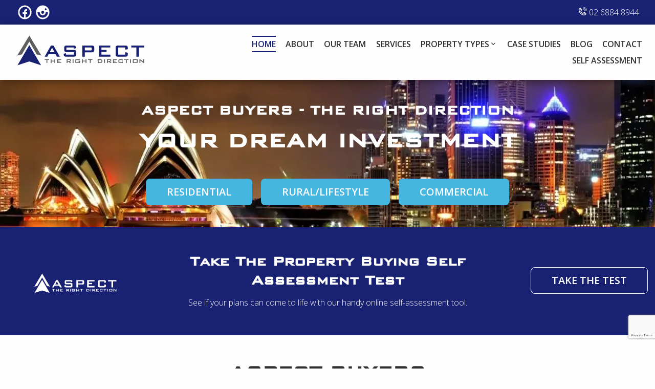

--- FILE ---
content_type: text/html; charset=utf-8
request_url: https://www.aspectbuyers.com.au/
body_size: 6004
content:
<!DOCTYPE html>
<html lang="en-AU" class="no-js">
    <head>
 <link media="all" rel="stylesheet" href="/cms-assets/css/main.css" nonce='3e27418c0d858ffd066fc38b2470db17'>
        <link href="//fonts.googleapis.com" rel="dns-prefetch"><link href="//fonts.gstatic.com" rel="preconnect" crossorigin><link href="//fonts.googleapis.com/css2?family=Open+Sans:ital,wght@0,300;0,600;1,300;1,600&display=swap" rel="stylesheet"><meta charset="utf-8" /><meta http-equiv="x-ua-compatible" content="ie=edge"><meta name="viewport" content="width=device-width, initial-scale=1.0" /><link rel="apple-touch-icon" sizes="180x180" href="/apple-touch-icon.png"><link rel="icon" type="image/png" sizes="32x32" href="/favicon-32x32.png"><link rel="icon" type="image/png" sizes="16x16" href="/favicon-16x16.png"><link rel="manifest" href="/site.webmanifest"><link rel="mask-icon" href="/safari-pinned-tab.svg" color="#192272"><meta name="apple-mobile-web-app-title" content="Aspect Buyers"><meta name="application-name" content="Aspect Buyers"><meta name="msapplication-TileColor" content="#192272"><meta name="theme-color" content="#192272"><link rel="stylesheet" href="/assets/css/app.css?v=1"><title>Welcome to our website</title><meta name="description" content="Take The Property Buying Self Assessment TestSee if your plans can come to life with our handy online self-assessment tool.Take The TestASPECT BUYERSAspect Buyer’s Agency makes..." /><meta property="og:title" content="Welcome to our website" /><meta property="og:url" content="https://www.aspectbuyers.com.au/" /><meta property="og:image" content="https://www.aspectbuyers.com.au/android-chrome-192x192.png?width=1200&height=1200&mode=boxpad" /><meta property="og:type" content="website" /><meta property="og:description" content="Take The Property Buying Self Assessment TestSee if your plans can come to life with our handy online self-assessment tool.Take The TestASPECT BUYERSAspect Buyer’s Agency makes..." /><meta property="og:locale" content="en_AU" /><meta name="twitter:card" content="summary" /><meta name="twitter:url" content="https://www.aspectbuyers.com.au/" /><meta name="twitter:title" content="Welcome to our website" /><meta name="twitter:description" content="Take The Property Buying Self Assessment TestSee if your plans can come to life with our handy online self-assessment tool.Take The TestASPECT BUYERSAspect Buyer’s Agency makes..." /><meta name="twitter:image" content="https://www.aspectbuyers.com.au/android-chrome-192x192.png?width=1200&height=1200&mode=boxpad" />
    <script async src="https://www.googletagmanager.com/gtag/js?id=G-K83FY70KX7"></script><script>  window.dataLayer = window.dataLayer || [];  function gtag() { dataLayer.push(arguments); }  gtag('js', new Date());  gtag('config', 'G-K83FY70KX7');</script><script src='https://www.google.com/recaptcha/api.js?render=6Ld5QIoUAAAAAKznGOlK7z6mgqJ8ajRUc3CK5M17' nonce='3e27418c0d858ffd066fc38b2470db17'></script>
 
 </head>
    <body class="lv-0 sz-false re-webkit dt-Desktop hm-true" data-scroll="">
                <div class="off-canvas-wrapper">
            <div class="off-canvas position-left" id="offCanvasNav" data-off-canvas="" data-transition="overlap" data-auto-focus="false" data-content-scroll="true">
                <button class="close-button" aria-label="Close menu" type="button" data-close="">
                    <span aria-hidden="true">&times;</span>
                </button>
                <a href="/" title="Home..."><img class="logo" src="/images/aspect-logo.svg" alt="Aspect Buyer’s Agency" /></a>
<nav class="main-menu">
    <ul class="menu lv-1 icons  vertical" data-drilldown data-options="multiOpen:false;" data-auto-height="true" data-animate-height="true"><li class="is-current  "><a href="/" ><span>Home</span></a>
</li>
<li><a href="/about" ><span>About</span></a>
</li>
<li><a href="/our-team" ><span>Our Team</span></a>
</li>
<li><a href="/services" ><span>Services</span></a>
</li>
<li><a ><span>Property Types</span><svg class="icon icon-keyboard_arrow_down"><use xlink:href="/assets/img/symbol-defs.svg#icon-keyboard_arrow_down"></use></svg></a>
<ul class="menu nested lv-2 vertical">
    
<li><a href="/residential" ><span>Residential</span></a>
</li>
<li><a href="/commercial" ><span>Commercial</span></a>
</li>
<li><a href="/agricultural" ><span>Agricultural</span></a>
</li>
</ul>
</li>
<li><a href="/case-studies" ><span>Case Studies</span></a>
</li>
<li><a href="/blog" ><span>Blog</span></a>
</li>
<li><a href="/contact" ><span>Contact</span></a>
</li>
<li><a href="/are-you-property-ready" ><span>Self Assessment</span></a>
</li>
</ul>
</nav><nav class="social-menu">
    <ul class="menu lv-1 icons align-center "  data-options="multiOpen:false;"><li><a href="https://facebook.com/aspectbuyers" target="_blank" ><svg class="icon icon-social-facebook-circular"><use xlink:href="/assets/img/symbol-defs.svg#icon-social-facebook-circular"></use></svg><span>Facebook</span></a></li><li><a href="https://instagram.com/aspectbuyersagency/" target="_blank" ><svg class="icon icon-social-instagram-circular"><use xlink:href="/assets/img/symbol-defs.svg#icon-social-instagram-circular"></use></svg><span>Instagram</span></a></li></ul>
</nav>
            </div>
            <div class="off-canvas position-right" id="CartOffCanvas" data-off-canvas="" data-transition="overlap" data-auto-focus="false" data-content-scroll="false" data-content-overlay="false">
<div data-COREcartpreview>
    Your cart is empty :(
    <a href="false" class="button large expanded">Fill it!</a>
</div>            </div>
            <div id="stickyBot" class="off-canvas-content" data-off-canvas-content>
                <div class="stripe blue top-header">
                    <div class="grid-x grid-padding-x align-middle">
                        <div class="cell auto">
<nav class="social-menu">
    <ul class="menu lv-1 icons  "  data-options="multiOpen:false;"><li><a href="https://facebook.com/aspectbuyers" target="_blank" ><svg class="icon icon-social-facebook-circular"><use xlink:href="/assets/img/symbol-defs.svg#icon-social-facebook-circular"></use></svg><span>Facebook</span></a></li><li><a href="https://instagram.com/aspectbuyersagency/" target="_blank" ><svg class="icon icon-social-instagram-circular"><use xlink:href="/assets/img/symbol-defs.svg#icon-social-instagram-circular"></use></svg><span>Instagram</span></a></li></ul>
</nav>
                        </div>
                        <div class="cell shrink text-right">
                            <a href="tel:0268848944"><svg class="icon icon-phone-loudspeaker"><use xlink:href="/assets/img/symbol-defs.svg#icon-phone-loudspeaker"></use></svg> 02 6884 8944</a>
                        </div>
                    </div>
                </div>
                <div id="stickyTop" data-sticky-container="">
                    <header class="stripe light sticky" data-sticky="" data-options="stickyOn:small;" data-top-anchor="stickyTop:top" data-btm-anchor="stickyBot:bottom" data-margin-top="0">
                        <div class="grid-x grid-padding-x align-middle">
                            <div class="cell small-6 medium-4 large-3">
                                <a href="/" title="Home..."><img class="logo" src="/images/aspect-logo.svg" alt="Aspect Buyer’s Agency" /></a>
                            </div>
                            <div class="cell small-6 text-right hide-for-large">
                                <button class="button clear" type="button" data-toggle="offCanvasNav"><svg class="icon icon-menu2"><use xlink:href="/assets/img/symbol-defs.svg#icon-menu2"></use></svg></button>
                            </div>
                            <div class="cell large-9 show-for-large">
<nav class="main-menu">
    <ul class="menu lv-1 icons align-right dropdown" data-dropdown-menu data-options="multiOpen:false;" data-auto-height="true" data-animate-height="true"><li class="is-current  "><a href="/" ><span>Home</span></a>
</li>
<li><a href="/about" ><span>About</span></a>
</li>
<li><a href="/our-team" ><span>Our Team</span></a>
</li>
<li><a href="/services" ><span>Services</span></a>
</li>
<li><a ><span>Property Types</span><svg class="icon icon-keyboard_arrow_down"><use xlink:href="/assets/img/symbol-defs.svg#icon-keyboard_arrow_down"></use></svg></a>
<ul class="menu nested lv-2 vertical">
    
<li><a href="/residential" ><span>Residential</span></a>
</li>
<li><a href="/commercial" ><span>Commercial</span></a>
</li>
<li><a href="/agricultural" ><span>Agricultural</span></a>
</li>
</ul>
</li>
<li><a href="/case-studies" ><span>Case Studies</span></a>
</li>
<li><a href="/blog" ><span>Blog</span></a>
</li>
<li><a href="/contact" ><span>Contact</span></a>
</li>
<li><a href="/are-you-property-ready" ><span>Self Assessment</span></a>
</li>
</ul>
</nav>                            </div>
                        </div>
                    </header>
                </div>
                <div class="stripe home-hero">
                    <div class="grid-container text-center">
                        <h3>ASPECT BUYERS - THE RIGHT DIRECTION</h3>
                        <h1>YOUR DREAM INVESTMENT</h1>
                        <div>
                            <a href="/residential" class="button large secondary radius">Residential</a>
                            <a href="/agricultural" class="button large secondary radius">Rural/Lifestyle</a>
                            <a href="/commercial" class="button large secondary radius">Commercial</a>
                        </div>
                    </div>
                    <ul class="orbit-container" data-orbit data-options="animInFromLeft:fade-in; animInFromRight:fade-in; animOutToLeft:fade-out; animOutToRight:fade-out; dataTimerDelay:6000; dataPauseOnHover:false;">
<li class="orbit-slide is-active">
    <img class="orbit-image" src="/images/AdobeStock_43637580-1920w_2.webp?width=1500&height=640" alt="Aspect Buyer’s Agency">
</li><li class="orbit-slide">
    <img class="orbit-image" src="/images/AdobeStock_196863399-1920w.webp?width=1500&height=640" alt="Aspect Buyer’s Agency">
</li><li class="orbit-slide">
    <img class="orbit-image" src="/images/AdobeStock_41088922-1920w.webp?width=1500&height=640" alt="Aspect Buyer’s Agency">
</li>                    </ul>
                </div>
                <main role="main" class="grid-container">
                    <div class="grid-x grid-padding-x">
                        <div class="cell">

        <div class="stripe blue">
    <div class="grid-x grid-padding-x text-center align-center-middle self-assessment-banner">
        <div class="cell medium-3 large-2">
            <img src="/images/aspect-logo-rev.svg" alt="Aspect Buyer’s Agency">
        </div>
        <div class="cell medium-5 large-7">
            <h3>Take The Property Buying Self Assessment Test</h3>
            <p>See if your plans can come to life with our handy online self-assessment tool.</p>
        </div>
        <div class="cell medium-3 large-2">
            <a href="/are-you-property-ready" class="button large hollow radius">Take The Test</a>
        </div>
    </div>
</div>
<div class="stripe light">
    <div class="grid-container">
        <div class="text-center">
            <h2>ASPECT BUYERS</h2>
            <hr>
            <h2>Aspect Buyer’s Agency makes buying property a breeze</h2>
            <p class="lead">Without expert advice and industry knowledge, buying property can be time consuming and stressful – not to mention taxing on relationships.</p>
            <p class="lead">The good news is you don’t have to bluff your way through it. Join our growing list of successful, happy clients and rely on Aspect Buyer’s 70 years’ combined experience to achieve your property goals.</p>
        </div>
    </div>
</div>

<div class="stripe">
    <div class="grid-container">
        <div class="grid-x grid-padding-x">
            <div class="cell medium-4">
                <h2 class="text-center"><svg class="icon icon-quotes-right"><use xlink:href="/assets/img/symbol-defs.svg#icon-quotes-right"></use></svg></h2>
                <p><em>"Aspect enabled us to get our family home in Orange. They understood our needs, accessed excellent properties, provided clear and honest information, communicated regularly and negotiated on our behalf. We could not have been happier with their service."</em></p>
                <p><b>E. Springer</b><br>
                Orange, NSW</p>
            </div>
            <div class="cell medium-4">
                <h2 class="text-center"><svg class="icon icon-quotes-right"><use xlink:href="/assets/img/symbol-defs.svg#icon-quotes-right"></use></svg></h2>
                <p><em>"My wife and I decided to use a buyers agent for the purchase of a regional property, as location and time were serious issues of ours.
Being highly skeptical of the value of a buyers agent having bought property ourselves previously, we were pleasantly surprised at the process experienced with Aspect.
They were responsive, fast moving, and keen to support our investment aspirations. We wanted a highly yielding, modern property within a certain price range, and this was achieved very quickly.
The final compliment I would provide was to Aspect for their professional, no nonsense approach and successful negotiating skills.
If it were not for Aspect, we would not have found or succeeded in securing the property we did. No time, limited understanding of the landscape, and various other factors would have held us back.
I would strongly recommend utilizing Aspect for any potential deals in the future."</em></p>
                <p><b>B. Ryan</b><br>
                Dubbo, NSW</p>
            </div>
            <div class="cell medium-4">
                <h2 class="text-center"><svg class="icon icon-quotes-right"><use xlink:href="/assets/img/symbol-defs.svg#icon-quotes-right"></use></svg></h2>
                <p><em>"Aspect did an awesome job in helping us find our first investment property. We considered doing it on our own (how hard can it be, right?) but we soon realised we lacked the property knowledge and professional connections to confidently make such an important decision. Aspect has these in spades - plus more! We found Aspect to be knowledgeable, well-connected, experienced and really easy to deal with. If you're looking to buy a property and want to feel confident in that choice, get in touch with Aspect."</em></p>
                <p><b>M. Lewis</b><br>
                Bathurst, NSW</p>
            </div>
        </div>
    </div>
</div>

<div class="stripe dark">
    <div class="grid-container">
        <h5>Subscribe to our Latest News</h5>
        <form action="/forms/cases.ashx?form=subscribe" name="subscribe" method="post" enctype="multipart/form-data" data-abide data-live-validate data-validate-on-blur novalidate>
        	<textarea readonly id="_userData" name="_userData" style="display:none;" data-abide-ignore>{
  "cookies": {},
  "request_url": {
  "href": "https://www.aspectbuyers.com.au/",
  "origin": "https://www.aspectbuyers.com.au",
  "protocol": "https",
  "hostname": "www.aspectbuyers.com.au",
  "path": "/",
  "params": {},
  "originalParams": {}
},
  "request_data": {
  "ip": "104.23.197.148",
  "is_mobile": 0,
  "user_agent": "Mozilla/5.0 (Macintosh; Intel Mac OS X 10_15_7) AppleWebKit/537.36 (KHTML, like Gecko) Chrome/131.0.0.0 Safari/537.36; ClaudeBot/1.0; +claudebot@anthropic.com)",
  "referrer": ""
},
  "currentmember": "",
  "is_logged": false,
  "device_type": "Desktop",
  "timezone": {
  "label": "(UTC+10:00) Eastern Australia Time (Sydney)",
  "offset": 11.0
},
  "system_recaptcha_sitekey": "6Ld5QIoUAAAAAKznGOlK7z6mgqJ8ajRUc3CK5M17"
}</textarea>
            <div class="grid-x grid-padding-x">
                <div class="cell medium-3">
                    <label for="FirstName">First Name*
                        <input type="text" name="FirstName" required />
                    </label>
                </div>
                <div class="cell medium-3">
                    <label for="LastName">Last Name*
                        <input type="text" name="LastName" required />
                    </label>
                </div>
                <div class="cell medium-6">
                    <label for="Email">Email*
                        <input type="text" name="Email" required />
                    </label>
                </div>
                <div class="cell">
                    <label>
        	            <input type="checkbox" name="Consent" required> By checking this box, I consent to be contacted via email on upcoming newsletters and promotions, in accordance with Aspect Buyer's <a href="/privacy" target="_blank">Privacy Policy</a>.
        	        </label>
                </div>
                <div class="cell form-actions">
                    <br>
                    <button class="button" type="submit">Subscribe!</button>
                </div>
            </div>
        	<script>
         		'use strict';grecaptcha.ready(function(){function e(a){grecaptcha.execute("6Ld5QIoUAAAAAKznGOlK7z6mgqJ8ajRUc3CK5M17",{action:'general_form_subscribe'}).then(function(b){document.querySelector(".g-recaptcha-response-v3-subscribe").value=b;a&&a()})}window.customFormSubmit=new Event("customFormSubmit");let a=document.querySelector(".g-recaptcha-response-v3-subscribe").closest("form");if(null!=a){let d=!0,b=0,c=document.getElementById("paymentFields_"+a.getAttribute("name"));a.onsubmit = function(f){f.preventDefault(); if (!a.classList.contains("form-validation-error")){if(d)return b++,d=!1,a.CMS_CustomSubmit=new Event("CMS_CustomSubmit",{cancelable:!0}),e(function(){c?"true"===c.dataset.paymentEnabled?(a.dispatchEvent(window.customFormSubmit),b=0,d=!0):a.dispatchEvent(window.customFormSubmit):(a.CMS_CustomSubmit.data={form:a},a.dispatchEvent(a.CMS_CustomSubmit))}),!1;0<b&&b++;if(1<b)return alert("Form submission is in progress."),!1}};c||a.addEventListener("CMS_CustomSubmit",function(c){ c.defaultPrevented ? (b = 0, d = !0) : a.submit()})}else e()}); 
        	</script>
        	<input type="hidden" class="g-recaptcha-response-v3-subscribe" name="g-recaptcha-response-v3">
        </form>
    </div>
</div>

                                </div>
                    </div>
                </main>
            </div>
        </div>

        <div class="pre-footer">
    <div class="grid-container">
        <div class="grid-x grid-padding-x align-center-middle">
            <div class="cell small-6 medium-3 large-2">
                <img src="/images/API_MEMBER-OF_Logo_Large-640w.webp" alt="API - Australian Property Institute">
            </div>
            <div class="cell small-6 medium-3 large-2">
                <img src="/images/cpv-web-640w.webp" alt="CPV - Certified Practising Valuer">
            </div>
        </div>
    </div>
</div>
<footer class="stripe blue">
    <div class="grid-container">
        <div class="grid-x grid-padding-x text-center medium-text-left">
            <div class="cell medium-3">
<nav class="footer-menu">
    <ul class="menu lv-1 icons vertical align-center medium-align-left "  data-options="multiOpen:false;"><li class="is-current "><a href="/" ><span>Home</span></a></li><li><a href="/about" ><span>About</span></a></li><li><a href="/our-team" ><span>Our Team</span></a></li><li><a href="/residential" ><span>Residential</span></a></li><li><a href="/commercial" ><span>Commercial</span></a></li><li><a href="/articles" ><span>Articles</span></a></li></ul>
</nav>
            </div>
            <div class="cell medium-6">
                <p class="hide-for-medium"><br></p>
                <h6>GET IN TOUCH<br>
                <a href="tel:0268848944">02 6884 8944</a></h6>
                <hr>
                <p><b>BUSINESS HOURS</b></p>
                <p>Mon - Fri: 9:00am - 5:00pm<br>
                Sat - Sun: Closed</p>
            </div>
            <div class="cell medium-3">
                <h5>ASPECT BUYERS</h5>
                <hr>
<nav class="social-menu">
    <ul class="menu lv-1 icons align-center medium-align-left "  data-options="multiOpen:false;"><li><a href="https://facebook.com/aspectbuyers" target="_blank" ><svg class="icon icon-social-facebook-circular"><use xlink:href="/assets/img/symbol-defs.svg#icon-social-facebook-circular"></use></svg><span>Facebook</span></a></li><li><a href="https://instagram.com/aspectbuyersagency/" target="_blank" ><svg class="icon icon-social-instagram-circular"><use xlink:href="/assets/img/symbol-defs.svg#icon-social-instagram-circular"></use></svg><span>Instagram</span></a></li></ul>
</nav>
                <hr>
                <a href="/privacy" class="privacy-link">Privacy Policy</a>
            </div>
            <div class="cell text-center">
                <p>&copy; 2026 All&nbsp;rights&nbsp;reserved, Aspect Buyer’s Agency | <a href="https://www.logopogo.com.au" title="Logo Pogo - Quality graphic design for websites and printing" target="_blank">Website by Logo&nbsp;Pogo</a></p>
            </div>
        </div>
    </div>
</footer>
<div id="alertbox"><div class="callout popalert"></div></div>
<div data-CORE-loading class="loading-overlay flex-container align-center-middle" style="display:none;"><svg class="icon icon-spinner pulse spin"><use xlink:href="/assets/img/symbol-defs.svg#icon-spinner"></use></svg></div>

        <script src="https://cdnjs.cloudflare.com/ajax/libs/js-cookie/2.2.1/js.cookie.min.js"></script>
<script src="https://cdnjs.cloudflare.com/ajax/libs/jquery/3.4.0/jquery.min.js"></script>
<script src="https://cdnjs.cloudflare.com/ajax/libs/foundation/6.6.3/js/foundation.min.js"></script>
<script src="/assets/js/core.js?v=1"></script>

        
        
    <script defer src="https://static.cloudflareinsights.com/beacon.min.js/vcd15cbe7772f49c399c6a5babf22c1241717689176015" integrity="sha512-ZpsOmlRQV6y907TI0dKBHq9Md29nnaEIPlkf84rnaERnq6zvWvPUqr2ft8M1aS28oN72PdrCzSjY4U6VaAw1EQ==" data-cf-beacon='{"version":"2024.11.0","token":"c47f158b9f6e4230b6ccd25fe6319d6e","r":1,"server_timing":{"name":{"cfCacheStatus":true,"cfEdge":true,"cfExtPri":true,"cfL4":true,"cfOrigin":true,"cfSpeedBrain":true},"location_startswith":null}}' crossorigin="anonymous"></script>
</body>
</html>

--- FILE ---
content_type: text/html; charset=utf-8
request_url: https://www.google.com/recaptcha/api2/anchor?ar=1&k=6Ld5QIoUAAAAAKznGOlK7z6mgqJ8ajRUc3CK5M17&co=aHR0cHM6Ly93d3cuYXNwZWN0YnV5ZXJzLmNvbS5hdTo0NDM.&hl=en&v=N67nZn4AqZkNcbeMu4prBgzg&size=invisible&anchor-ms=20000&execute-ms=30000&cb=lvnde3sa3yev
body_size: 49718
content:
<!DOCTYPE HTML><html dir="ltr" lang="en"><head><meta http-equiv="Content-Type" content="text/html; charset=UTF-8">
<meta http-equiv="X-UA-Compatible" content="IE=edge">
<title>reCAPTCHA</title>
<style type="text/css">
/* cyrillic-ext */
@font-face {
  font-family: 'Roboto';
  font-style: normal;
  font-weight: 400;
  font-stretch: 100%;
  src: url(//fonts.gstatic.com/s/roboto/v48/KFO7CnqEu92Fr1ME7kSn66aGLdTylUAMa3GUBHMdazTgWw.woff2) format('woff2');
  unicode-range: U+0460-052F, U+1C80-1C8A, U+20B4, U+2DE0-2DFF, U+A640-A69F, U+FE2E-FE2F;
}
/* cyrillic */
@font-face {
  font-family: 'Roboto';
  font-style: normal;
  font-weight: 400;
  font-stretch: 100%;
  src: url(//fonts.gstatic.com/s/roboto/v48/KFO7CnqEu92Fr1ME7kSn66aGLdTylUAMa3iUBHMdazTgWw.woff2) format('woff2');
  unicode-range: U+0301, U+0400-045F, U+0490-0491, U+04B0-04B1, U+2116;
}
/* greek-ext */
@font-face {
  font-family: 'Roboto';
  font-style: normal;
  font-weight: 400;
  font-stretch: 100%;
  src: url(//fonts.gstatic.com/s/roboto/v48/KFO7CnqEu92Fr1ME7kSn66aGLdTylUAMa3CUBHMdazTgWw.woff2) format('woff2');
  unicode-range: U+1F00-1FFF;
}
/* greek */
@font-face {
  font-family: 'Roboto';
  font-style: normal;
  font-weight: 400;
  font-stretch: 100%;
  src: url(//fonts.gstatic.com/s/roboto/v48/KFO7CnqEu92Fr1ME7kSn66aGLdTylUAMa3-UBHMdazTgWw.woff2) format('woff2');
  unicode-range: U+0370-0377, U+037A-037F, U+0384-038A, U+038C, U+038E-03A1, U+03A3-03FF;
}
/* math */
@font-face {
  font-family: 'Roboto';
  font-style: normal;
  font-weight: 400;
  font-stretch: 100%;
  src: url(//fonts.gstatic.com/s/roboto/v48/KFO7CnqEu92Fr1ME7kSn66aGLdTylUAMawCUBHMdazTgWw.woff2) format('woff2');
  unicode-range: U+0302-0303, U+0305, U+0307-0308, U+0310, U+0312, U+0315, U+031A, U+0326-0327, U+032C, U+032F-0330, U+0332-0333, U+0338, U+033A, U+0346, U+034D, U+0391-03A1, U+03A3-03A9, U+03B1-03C9, U+03D1, U+03D5-03D6, U+03F0-03F1, U+03F4-03F5, U+2016-2017, U+2034-2038, U+203C, U+2040, U+2043, U+2047, U+2050, U+2057, U+205F, U+2070-2071, U+2074-208E, U+2090-209C, U+20D0-20DC, U+20E1, U+20E5-20EF, U+2100-2112, U+2114-2115, U+2117-2121, U+2123-214F, U+2190, U+2192, U+2194-21AE, U+21B0-21E5, U+21F1-21F2, U+21F4-2211, U+2213-2214, U+2216-22FF, U+2308-230B, U+2310, U+2319, U+231C-2321, U+2336-237A, U+237C, U+2395, U+239B-23B7, U+23D0, U+23DC-23E1, U+2474-2475, U+25AF, U+25B3, U+25B7, U+25BD, U+25C1, U+25CA, U+25CC, U+25FB, U+266D-266F, U+27C0-27FF, U+2900-2AFF, U+2B0E-2B11, U+2B30-2B4C, U+2BFE, U+3030, U+FF5B, U+FF5D, U+1D400-1D7FF, U+1EE00-1EEFF;
}
/* symbols */
@font-face {
  font-family: 'Roboto';
  font-style: normal;
  font-weight: 400;
  font-stretch: 100%;
  src: url(//fonts.gstatic.com/s/roboto/v48/KFO7CnqEu92Fr1ME7kSn66aGLdTylUAMaxKUBHMdazTgWw.woff2) format('woff2');
  unicode-range: U+0001-000C, U+000E-001F, U+007F-009F, U+20DD-20E0, U+20E2-20E4, U+2150-218F, U+2190, U+2192, U+2194-2199, U+21AF, U+21E6-21F0, U+21F3, U+2218-2219, U+2299, U+22C4-22C6, U+2300-243F, U+2440-244A, U+2460-24FF, U+25A0-27BF, U+2800-28FF, U+2921-2922, U+2981, U+29BF, U+29EB, U+2B00-2BFF, U+4DC0-4DFF, U+FFF9-FFFB, U+10140-1018E, U+10190-1019C, U+101A0, U+101D0-101FD, U+102E0-102FB, U+10E60-10E7E, U+1D2C0-1D2D3, U+1D2E0-1D37F, U+1F000-1F0FF, U+1F100-1F1AD, U+1F1E6-1F1FF, U+1F30D-1F30F, U+1F315, U+1F31C, U+1F31E, U+1F320-1F32C, U+1F336, U+1F378, U+1F37D, U+1F382, U+1F393-1F39F, U+1F3A7-1F3A8, U+1F3AC-1F3AF, U+1F3C2, U+1F3C4-1F3C6, U+1F3CA-1F3CE, U+1F3D4-1F3E0, U+1F3ED, U+1F3F1-1F3F3, U+1F3F5-1F3F7, U+1F408, U+1F415, U+1F41F, U+1F426, U+1F43F, U+1F441-1F442, U+1F444, U+1F446-1F449, U+1F44C-1F44E, U+1F453, U+1F46A, U+1F47D, U+1F4A3, U+1F4B0, U+1F4B3, U+1F4B9, U+1F4BB, U+1F4BF, U+1F4C8-1F4CB, U+1F4D6, U+1F4DA, U+1F4DF, U+1F4E3-1F4E6, U+1F4EA-1F4ED, U+1F4F7, U+1F4F9-1F4FB, U+1F4FD-1F4FE, U+1F503, U+1F507-1F50B, U+1F50D, U+1F512-1F513, U+1F53E-1F54A, U+1F54F-1F5FA, U+1F610, U+1F650-1F67F, U+1F687, U+1F68D, U+1F691, U+1F694, U+1F698, U+1F6AD, U+1F6B2, U+1F6B9-1F6BA, U+1F6BC, U+1F6C6-1F6CF, U+1F6D3-1F6D7, U+1F6E0-1F6EA, U+1F6F0-1F6F3, U+1F6F7-1F6FC, U+1F700-1F7FF, U+1F800-1F80B, U+1F810-1F847, U+1F850-1F859, U+1F860-1F887, U+1F890-1F8AD, U+1F8B0-1F8BB, U+1F8C0-1F8C1, U+1F900-1F90B, U+1F93B, U+1F946, U+1F984, U+1F996, U+1F9E9, U+1FA00-1FA6F, U+1FA70-1FA7C, U+1FA80-1FA89, U+1FA8F-1FAC6, U+1FACE-1FADC, U+1FADF-1FAE9, U+1FAF0-1FAF8, U+1FB00-1FBFF;
}
/* vietnamese */
@font-face {
  font-family: 'Roboto';
  font-style: normal;
  font-weight: 400;
  font-stretch: 100%;
  src: url(//fonts.gstatic.com/s/roboto/v48/KFO7CnqEu92Fr1ME7kSn66aGLdTylUAMa3OUBHMdazTgWw.woff2) format('woff2');
  unicode-range: U+0102-0103, U+0110-0111, U+0128-0129, U+0168-0169, U+01A0-01A1, U+01AF-01B0, U+0300-0301, U+0303-0304, U+0308-0309, U+0323, U+0329, U+1EA0-1EF9, U+20AB;
}
/* latin-ext */
@font-face {
  font-family: 'Roboto';
  font-style: normal;
  font-weight: 400;
  font-stretch: 100%;
  src: url(//fonts.gstatic.com/s/roboto/v48/KFO7CnqEu92Fr1ME7kSn66aGLdTylUAMa3KUBHMdazTgWw.woff2) format('woff2');
  unicode-range: U+0100-02BA, U+02BD-02C5, U+02C7-02CC, U+02CE-02D7, U+02DD-02FF, U+0304, U+0308, U+0329, U+1D00-1DBF, U+1E00-1E9F, U+1EF2-1EFF, U+2020, U+20A0-20AB, U+20AD-20C0, U+2113, U+2C60-2C7F, U+A720-A7FF;
}
/* latin */
@font-face {
  font-family: 'Roboto';
  font-style: normal;
  font-weight: 400;
  font-stretch: 100%;
  src: url(//fonts.gstatic.com/s/roboto/v48/KFO7CnqEu92Fr1ME7kSn66aGLdTylUAMa3yUBHMdazQ.woff2) format('woff2');
  unicode-range: U+0000-00FF, U+0131, U+0152-0153, U+02BB-02BC, U+02C6, U+02DA, U+02DC, U+0304, U+0308, U+0329, U+2000-206F, U+20AC, U+2122, U+2191, U+2193, U+2212, U+2215, U+FEFF, U+FFFD;
}
/* cyrillic-ext */
@font-face {
  font-family: 'Roboto';
  font-style: normal;
  font-weight: 500;
  font-stretch: 100%;
  src: url(//fonts.gstatic.com/s/roboto/v48/KFO7CnqEu92Fr1ME7kSn66aGLdTylUAMa3GUBHMdazTgWw.woff2) format('woff2');
  unicode-range: U+0460-052F, U+1C80-1C8A, U+20B4, U+2DE0-2DFF, U+A640-A69F, U+FE2E-FE2F;
}
/* cyrillic */
@font-face {
  font-family: 'Roboto';
  font-style: normal;
  font-weight: 500;
  font-stretch: 100%;
  src: url(//fonts.gstatic.com/s/roboto/v48/KFO7CnqEu92Fr1ME7kSn66aGLdTylUAMa3iUBHMdazTgWw.woff2) format('woff2');
  unicode-range: U+0301, U+0400-045F, U+0490-0491, U+04B0-04B1, U+2116;
}
/* greek-ext */
@font-face {
  font-family: 'Roboto';
  font-style: normal;
  font-weight: 500;
  font-stretch: 100%;
  src: url(//fonts.gstatic.com/s/roboto/v48/KFO7CnqEu92Fr1ME7kSn66aGLdTylUAMa3CUBHMdazTgWw.woff2) format('woff2');
  unicode-range: U+1F00-1FFF;
}
/* greek */
@font-face {
  font-family: 'Roboto';
  font-style: normal;
  font-weight: 500;
  font-stretch: 100%;
  src: url(//fonts.gstatic.com/s/roboto/v48/KFO7CnqEu92Fr1ME7kSn66aGLdTylUAMa3-UBHMdazTgWw.woff2) format('woff2');
  unicode-range: U+0370-0377, U+037A-037F, U+0384-038A, U+038C, U+038E-03A1, U+03A3-03FF;
}
/* math */
@font-face {
  font-family: 'Roboto';
  font-style: normal;
  font-weight: 500;
  font-stretch: 100%;
  src: url(//fonts.gstatic.com/s/roboto/v48/KFO7CnqEu92Fr1ME7kSn66aGLdTylUAMawCUBHMdazTgWw.woff2) format('woff2');
  unicode-range: U+0302-0303, U+0305, U+0307-0308, U+0310, U+0312, U+0315, U+031A, U+0326-0327, U+032C, U+032F-0330, U+0332-0333, U+0338, U+033A, U+0346, U+034D, U+0391-03A1, U+03A3-03A9, U+03B1-03C9, U+03D1, U+03D5-03D6, U+03F0-03F1, U+03F4-03F5, U+2016-2017, U+2034-2038, U+203C, U+2040, U+2043, U+2047, U+2050, U+2057, U+205F, U+2070-2071, U+2074-208E, U+2090-209C, U+20D0-20DC, U+20E1, U+20E5-20EF, U+2100-2112, U+2114-2115, U+2117-2121, U+2123-214F, U+2190, U+2192, U+2194-21AE, U+21B0-21E5, U+21F1-21F2, U+21F4-2211, U+2213-2214, U+2216-22FF, U+2308-230B, U+2310, U+2319, U+231C-2321, U+2336-237A, U+237C, U+2395, U+239B-23B7, U+23D0, U+23DC-23E1, U+2474-2475, U+25AF, U+25B3, U+25B7, U+25BD, U+25C1, U+25CA, U+25CC, U+25FB, U+266D-266F, U+27C0-27FF, U+2900-2AFF, U+2B0E-2B11, U+2B30-2B4C, U+2BFE, U+3030, U+FF5B, U+FF5D, U+1D400-1D7FF, U+1EE00-1EEFF;
}
/* symbols */
@font-face {
  font-family: 'Roboto';
  font-style: normal;
  font-weight: 500;
  font-stretch: 100%;
  src: url(//fonts.gstatic.com/s/roboto/v48/KFO7CnqEu92Fr1ME7kSn66aGLdTylUAMaxKUBHMdazTgWw.woff2) format('woff2');
  unicode-range: U+0001-000C, U+000E-001F, U+007F-009F, U+20DD-20E0, U+20E2-20E4, U+2150-218F, U+2190, U+2192, U+2194-2199, U+21AF, U+21E6-21F0, U+21F3, U+2218-2219, U+2299, U+22C4-22C6, U+2300-243F, U+2440-244A, U+2460-24FF, U+25A0-27BF, U+2800-28FF, U+2921-2922, U+2981, U+29BF, U+29EB, U+2B00-2BFF, U+4DC0-4DFF, U+FFF9-FFFB, U+10140-1018E, U+10190-1019C, U+101A0, U+101D0-101FD, U+102E0-102FB, U+10E60-10E7E, U+1D2C0-1D2D3, U+1D2E0-1D37F, U+1F000-1F0FF, U+1F100-1F1AD, U+1F1E6-1F1FF, U+1F30D-1F30F, U+1F315, U+1F31C, U+1F31E, U+1F320-1F32C, U+1F336, U+1F378, U+1F37D, U+1F382, U+1F393-1F39F, U+1F3A7-1F3A8, U+1F3AC-1F3AF, U+1F3C2, U+1F3C4-1F3C6, U+1F3CA-1F3CE, U+1F3D4-1F3E0, U+1F3ED, U+1F3F1-1F3F3, U+1F3F5-1F3F7, U+1F408, U+1F415, U+1F41F, U+1F426, U+1F43F, U+1F441-1F442, U+1F444, U+1F446-1F449, U+1F44C-1F44E, U+1F453, U+1F46A, U+1F47D, U+1F4A3, U+1F4B0, U+1F4B3, U+1F4B9, U+1F4BB, U+1F4BF, U+1F4C8-1F4CB, U+1F4D6, U+1F4DA, U+1F4DF, U+1F4E3-1F4E6, U+1F4EA-1F4ED, U+1F4F7, U+1F4F9-1F4FB, U+1F4FD-1F4FE, U+1F503, U+1F507-1F50B, U+1F50D, U+1F512-1F513, U+1F53E-1F54A, U+1F54F-1F5FA, U+1F610, U+1F650-1F67F, U+1F687, U+1F68D, U+1F691, U+1F694, U+1F698, U+1F6AD, U+1F6B2, U+1F6B9-1F6BA, U+1F6BC, U+1F6C6-1F6CF, U+1F6D3-1F6D7, U+1F6E0-1F6EA, U+1F6F0-1F6F3, U+1F6F7-1F6FC, U+1F700-1F7FF, U+1F800-1F80B, U+1F810-1F847, U+1F850-1F859, U+1F860-1F887, U+1F890-1F8AD, U+1F8B0-1F8BB, U+1F8C0-1F8C1, U+1F900-1F90B, U+1F93B, U+1F946, U+1F984, U+1F996, U+1F9E9, U+1FA00-1FA6F, U+1FA70-1FA7C, U+1FA80-1FA89, U+1FA8F-1FAC6, U+1FACE-1FADC, U+1FADF-1FAE9, U+1FAF0-1FAF8, U+1FB00-1FBFF;
}
/* vietnamese */
@font-face {
  font-family: 'Roboto';
  font-style: normal;
  font-weight: 500;
  font-stretch: 100%;
  src: url(//fonts.gstatic.com/s/roboto/v48/KFO7CnqEu92Fr1ME7kSn66aGLdTylUAMa3OUBHMdazTgWw.woff2) format('woff2');
  unicode-range: U+0102-0103, U+0110-0111, U+0128-0129, U+0168-0169, U+01A0-01A1, U+01AF-01B0, U+0300-0301, U+0303-0304, U+0308-0309, U+0323, U+0329, U+1EA0-1EF9, U+20AB;
}
/* latin-ext */
@font-face {
  font-family: 'Roboto';
  font-style: normal;
  font-weight: 500;
  font-stretch: 100%;
  src: url(//fonts.gstatic.com/s/roboto/v48/KFO7CnqEu92Fr1ME7kSn66aGLdTylUAMa3KUBHMdazTgWw.woff2) format('woff2');
  unicode-range: U+0100-02BA, U+02BD-02C5, U+02C7-02CC, U+02CE-02D7, U+02DD-02FF, U+0304, U+0308, U+0329, U+1D00-1DBF, U+1E00-1E9F, U+1EF2-1EFF, U+2020, U+20A0-20AB, U+20AD-20C0, U+2113, U+2C60-2C7F, U+A720-A7FF;
}
/* latin */
@font-face {
  font-family: 'Roboto';
  font-style: normal;
  font-weight: 500;
  font-stretch: 100%;
  src: url(//fonts.gstatic.com/s/roboto/v48/KFO7CnqEu92Fr1ME7kSn66aGLdTylUAMa3yUBHMdazQ.woff2) format('woff2');
  unicode-range: U+0000-00FF, U+0131, U+0152-0153, U+02BB-02BC, U+02C6, U+02DA, U+02DC, U+0304, U+0308, U+0329, U+2000-206F, U+20AC, U+2122, U+2191, U+2193, U+2212, U+2215, U+FEFF, U+FFFD;
}
/* cyrillic-ext */
@font-face {
  font-family: 'Roboto';
  font-style: normal;
  font-weight: 900;
  font-stretch: 100%;
  src: url(//fonts.gstatic.com/s/roboto/v48/KFO7CnqEu92Fr1ME7kSn66aGLdTylUAMa3GUBHMdazTgWw.woff2) format('woff2');
  unicode-range: U+0460-052F, U+1C80-1C8A, U+20B4, U+2DE0-2DFF, U+A640-A69F, U+FE2E-FE2F;
}
/* cyrillic */
@font-face {
  font-family: 'Roboto';
  font-style: normal;
  font-weight: 900;
  font-stretch: 100%;
  src: url(//fonts.gstatic.com/s/roboto/v48/KFO7CnqEu92Fr1ME7kSn66aGLdTylUAMa3iUBHMdazTgWw.woff2) format('woff2');
  unicode-range: U+0301, U+0400-045F, U+0490-0491, U+04B0-04B1, U+2116;
}
/* greek-ext */
@font-face {
  font-family: 'Roboto';
  font-style: normal;
  font-weight: 900;
  font-stretch: 100%;
  src: url(//fonts.gstatic.com/s/roboto/v48/KFO7CnqEu92Fr1ME7kSn66aGLdTylUAMa3CUBHMdazTgWw.woff2) format('woff2');
  unicode-range: U+1F00-1FFF;
}
/* greek */
@font-face {
  font-family: 'Roboto';
  font-style: normal;
  font-weight: 900;
  font-stretch: 100%;
  src: url(//fonts.gstatic.com/s/roboto/v48/KFO7CnqEu92Fr1ME7kSn66aGLdTylUAMa3-UBHMdazTgWw.woff2) format('woff2');
  unicode-range: U+0370-0377, U+037A-037F, U+0384-038A, U+038C, U+038E-03A1, U+03A3-03FF;
}
/* math */
@font-face {
  font-family: 'Roboto';
  font-style: normal;
  font-weight: 900;
  font-stretch: 100%;
  src: url(//fonts.gstatic.com/s/roboto/v48/KFO7CnqEu92Fr1ME7kSn66aGLdTylUAMawCUBHMdazTgWw.woff2) format('woff2');
  unicode-range: U+0302-0303, U+0305, U+0307-0308, U+0310, U+0312, U+0315, U+031A, U+0326-0327, U+032C, U+032F-0330, U+0332-0333, U+0338, U+033A, U+0346, U+034D, U+0391-03A1, U+03A3-03A9, U+03B1-03C9, U+03D1, U+03D5-03D6, U+03F0-03F1, U+03F4-03F5, U+2016-2017, U+2034-2038, U+203C, U+2040, U+2043, U+2047, U+2050, U+2057, U+205F, U+2070-2071, U+2074-208E, U+2090-209C, U+20D0-20DC, U+20E1, U+20E5-20EF, U+2100-2112, U+2114-2115, U+2117-2121, U+2123-214F, U+2190, U+2192, U+2194-21AE, U+21B0-21E5, U+21F1-21F2, U+21F4-2211, U+2213-2214, U+2216-22FF, U+2308-230B, U+2310, U+2319, U+231C-2321, U+2336-237A, U+237C, U+2395, U+239B-23B7, U+23D0, U+23DC-23E1, U+2474-2475, U+25AF, U+25B3, U+25B7, U+25BD, U+25C1, U+25CA, U+25CC, U+25FB, U+266D-266F, U+27C0-27FF, U+2900-2AFF, U+2B0E-2B11, U+2B30-2B4C, U+2BFE, U+3030, U+FF5B, U+FF5D, U+1D400-1D7FF, U+1EE00-1EEFF;
}
/* symbols */
@font-face {
  font-family: 'Roboto';
  font-style: normal;
  font-weight: 900;
  font-stretch: 100%;
  src: url(//fonts.gstatic.com/s/roboto/v48/KFO7CnqEu92Fr1ME7kSn66aGLdTylUAMaxKUBHMdazTgWw.woff2) format('woff2');
  unicode-range: U+0001-000C, U+000E-001F, U+007F-009F, U+20DD-20E0, U+20E2-20E4, U+2150-218F, U+2190, U+2192, U+2194-2199, U+21AF, U+21E6-21F0, U+21F3, U+2218-2219, U+2299, U+22C4-22C6, U+2300-243F, U+2440-244A, U+2460-24FF, U+25A0-27BF, U+2800-28FF, U+2921-2922, U+2981, U+29BF, U+29EB, U+2B00-2BFF, U+4DC0-4DFF, U+FFF9-FFFB, U+10140-1018E, U+10190-1019C, U+101A0, U+101D0-101FD, U+102E0-102FB, U+10E60-10E7E, U+1D2C0-1D2D3, U+1D2E0-1D37F, U+1F000-1F0FF, U+1F100-1F1AD, U+1F1E6-1F1FF, U+1F30D-1F30F, U+1F315, U+1F31C, U+1F31E, U+1F320-1F32C, U+1F336, U+1F378, U+1F37D, U+1F382, U+1F393-1F39F, U+1F3A7-1F3A8, U+1F3AC-1F3AF, U+1F3C2, U+1F3C4-1F3C6, U+1F3CA-1F3CE, U+1F3D4-1F3E0, U+1F3ED, U+1F3F1-1F3F3, U+1F3F5-1F3F7, U+1F408, U+1F415, U+1F41F, U+1F426, U+1F43F, U+1F441-1F442, U+1F444, U+1F446-1F449, U+1F44C-1F44E, U+1F453, U+1F46A, U+1F47D, U+1F4A3, U+1F4B0, U+1F4B3, U+1F4B9, U+1F4BB, U+1F4BF, U+1F4C8-1F4CB, U+1F4D6, U+1F4DA, U+1F4DF, U+1F4E3-1F4E6, U+1F4EA-1F4ED, U+1F4F7, U+1F4F9-1F4FB, U+1F4FD-1F4FE, U+1F503, U+1F507-1F50B, U+1F50D, U+1F512-1F513, U+1F53E-1F54A, U+1F54F-1F5FA, U+1F610, U+1F650-1F67F, U+1F687, U+1F68D, U+1F691, U+1F694, U+1F698, U+1F6AD, U+1F6B2, U+1F6B9-1F6BA, U+1F6BC, U+1F6C6-1F6CF, U+1F6D3-1F6D7, U+1F6E0-1F6EA, U+1F6F0-1F6F3, U+1F6F7-1F6FC, U+1F700-1F7FF, U+1F800-1F80B, U+1F810-1F847, U+1F850-1F859, U+1F860-1F887, U+1F890-1F8AD, U+1F8B0-1F8BB, U+1F8C0-1F8C1, U+1F900-1F90B, U+1F93B, U+1F946, U+1F984, U+1F996, U+1F9E9, U+1FA00-1FA6F, U+1FA70-1FA7C, U+1FA80-1FA89, U+1FA8F-1FAC6, U+1FACE-1FADC, U+1FADF-1FAE9, U+1FAF0-1FAF8, U+1FB00-1FBFF;
}
/* vietnamese */
@font-face {
  font-family: 'Roboto';
  font-style: normal;
  font-weight: 900;
  font-stretch: 100%;
  src: url(//fonts.gstatic.com/s/roboto/v48/KFO7CnqEu92Fr1ME7kSn66aGLdTylUAMa3OUBHMdazTgWw.woff2) format('woff2');
  unicode-range: U+0102-0103, U+0110-0111, U+0128-0129, U+0168-0169, U+01A0-01A1, U+01AF-01B0, U+0300-0301, U+0303-0304, U+0308-0309, U+0323, U+0329, U+1EA0-1EF9, U+20AB;
}
/* latin-ext */
@font-face {
  font-family: 'Roboto';
  font-style: normal;
  font-weight: 900;
  font-stretch: 100%;
  src: url(//fonts.gstatic.com/s/roboto/v48/KFO7CnqEu92Fr1ME7kSn66aGLdTylUAMa3KUBHMdazTgWw.woff2) format('woff2');
  unicode-range: U+0100-02BA, U+02BD-02C5, U+02C7-02CC, U+02CE-02D7, U+02DD-02FF, U+0304, U+0308, U+0329, U+1D00-1DBF, U+1E00-1E9F, U+1EF2-1EFF, U+2020, U+20A0-20AB, U+20AD-20C0, U+2113, U+2C60-2C7F, U+A720-A7FF;
}
/* latin */
@font-face {
  font-family: 'Roboto';
  font-style: normal;
  font-weight: 900;
  font-stretch: 100%;
  src: url(//fonts.gstatic.com/s/roboto/v48/KFO7CnqEu92Fr1ME7kSn66aGLdTylUAMa3yUBHMdazQ.woff2) format('woff2');
  unicode-range: U+0000-00FF, U+0131, U+0152-0153, U+02BB-02BC, U+02C6, U+02DA, U+02DC, U+0304, U+0308, U+0329, U+2000-206F, U+20AC, U+2122, U+2191, U+2193, U+2212, U+2215, U+FEFF, U+FFFD;
}

</style>
<link rel="stylesheet" type="text/css" href="https://www.gstatic.com/recaptcha/releases/N67nZn4AqZkNcbeMu4prBgzg/styles__ltr.css">
<script nonce="zkFxK6FmT1RaJzStw3mYhA" type="text/javascript">window['__recaptcha_api'] = 'https://www.google.com/recaptcha/api2/';</script>
<script type="text/javascript" src="https://www.gstatic.com/recaptcha/releases/N67nZn4AqZkNcbeMu4prBgzg/recaptcha__en.js" nonce="zkFxK6FmT1RaJzStw3mYhA">
      
    </script></head>
<body><div id="rc-anchor-alert" class="rc-anchor-alert"></div>
<input type="hidden" id="recaptcha-token" value="[base64]">
<script type="text/javascript" nonce="zkFxK6FmT1RaJzStw3mYhA">
      recaptcha.anchor.Main.init("[\x22ainput\x22,[\x22bgdata\x22,\x22\x22,\[base64]/[base64]/[base64]/bmV3IHJbeF0oY1swXSk6RT09Mj9uZXcgclt4XShjWzBdLGNbMV0pOkU9PTM/bmV3IHJbeF0oY1swXSxjWzFdLGNbMl0pOkU9PTQ/[base64]/[base64]/[base64]/[base64]/[base64]/[base64]/[base64]/[base64]\x22,\[base64]\x22,\[base64]/wozCjiLDnSvCiMK+wq3Ci8OZR8OUwrbCh8OPfHPCpnnDsRLDrcOqwo9zwrXDjyQqw5JPwrprAcKcwpzCpSfDp8KFDsKWKjJgEsKOFSnCtsOQHQZDN8KRH8KTw5NIwq/CqwpsL8OJwrc6ZTfDsMKvw7vDsMKkwrRGw4TCgUw7f8Kpw51WbSLDusK/[base64]/wrDCssK2dH0sw5zDkMKIwoXCq8OYG8KVw6vDlMOgw41zw4jCi8Ouw4kUwpDCq8Ohw4XDpAJJw4/CmAnDisKtMljCvibDvwzCgDVsFcK9H2/Drx5Kw6t2w49CwrHDtmouwpJAwqXDu8Kdw5lLwrnDgcKpHhVgOcKmTcO/BsKAwqfCj0rCtwrCpT8dwrjCrFLDlnQTUsKFw4TCh8K7w67CqcOFw5vCpcOLQMKfwqXDtnjDsjrDisOGUsKjEcKOOABgw4LDlGfDn8OUCMOtTMKPIyUQaMOOSsOKQBfDnT5LXsK4w4zDi8Osw7HChm0cw64Pw6o/w5N7wq3ClTbDpTMRw5vDoD/Cn8O+WTg+w41tw5wHwqUoN8KwwrwXNcKrwqfCusKFRMKqQhRDw6DCpcKLPBJOKG/CqMKRw4LCnijDsRzCrcKQNTbDj8ODw4/CqBIUUsOIwrAtd0kNcMOYwp/[base64]/DsKWHF/CqcOxVMObMcKywovDlDMrw6QZwrDDuMOWw4t7TBXDn8O+w60nLBRAw6BdJcOYClvDmsOPdHBZw53CvlAaH8O4eXTCiMOgw7jCminCiGbClsOlw7DCjEIjWsK1HzDCtkzDj8Ouw6NAwoHDkMOuw6ciOknDrh5BwpgOHMOXe3RPUMOkwoNudcOuwonDisO4Bw/Cl8KJw7nClCDCmsKyw6fDkcKpwqsYwrRgcmdJw67ClwxFa8Ojw57ClsKpYsOQw5XDlsKIwpJGV1Q/E8KhI8KLwo0CPcOLMMOUOMOpw4/DrVrCjXLDvMKLwoXCmMKDwoFvQ8OswqjDsX4bDhnCmiUcw5kSwpA6wqjCoknCl8O/w6vDoAJVwoPDusOVAXvChMOvw69bwrTCsyZ1w5RZw4wBw7F2w5rDiMO1TMOKw6Y1wpV7IMK3RcO+azfCm17Du8O0fsKEVcKzwp1xw5dvUcOHw5g/wrJ0w7gsRsKww5rCucOad1sGw6M+wpzDmMOSH8Omw6XCjsKsw4cbwrnDgsK0wrHCssOqOVUtw7BhwrsGIANcwr9FJMOQN8OuwoV/wpxHwrLCr8KXwpcjK8OLwqTCs8KbD3LDssKyVi5Aw4FHHUHCicO7KsOxwqrDoMKrw6XDtD0jw4TCpcK6w7IUw6TDviPCi8OfwrHCocKcwrM1CADCpnJcUsO/QsKeXcKKGMOSS8Osw5JqDRLCvMKONsOZUAFwDMK3w4gGw6XCr8KcwpISw7HDm8OPw5/DmGlyZQVmYRpwKzHDscOCw5zCnsOSZABLJiHCosKgIlJrw6h/[base64]/Cj8OJNcKbw6pqfcK/[base64]/CgQciwrAHw4jDkQt5TQ87w5HChnxOwp3Dg8K7w5ITwqQAw47ChcKTUys/[base64]/[base64]/Dj23Dtm3DhcOow7JLwqFXwpPCp8Kcw6nCkFNvw4sXIsKywoPDl8KswpPCrjoAQsKAc8Kfw6c/AwDDhsOHwpJOT8KiS8O1HhvDkMKDw45YGGhlZDXDgg3DkMKrMkfDugVGw7LCjGXCjA3ClMKfNGDDnnnChcO8QWscwoMpwoIbYsKTP0FEw6PDpGDCnsKKaknCggrDpRRUwqbCl0HClsO8wp/DvStATcKbdsKnw643d8Kyw7sEasKRwprDpVpURhgVA2HDtU9lwq86RW1KcjQ5w5ctwqrDpwQyGsOAd0fDviLCk2/DssKMasKcwrpfQidewroRUHY7TcOndE8swp7DhQV+wr5DZ8KWFwMzFMOXwqTDqcKdwonDpsO4QMOuwrw+YcKww5fDgMONwprCgUYQBCvDrl06wpDCkmLDmTclwpYIHsK7wrHDnsOsw6LCp8OwDVjDriMXw6TDnsO9CcO6w6xXw5bDslnDnw/DgUHChkMYDcOKbiXDrxVDw6zDmGAEwrhRw78TMhjDrcO6CsOASsOab8KKecKZa8KBR2pPe8KYUcOAFWBdw7bCgi7CqXfCmmHCmE7Dn0Fbw7g2NMOBamcuwpfDuHUhIF/DsUI2woTCiVjDgMKUwr3CgHwgwpbCuSIWw57Cg8Oqwq7CtcKNJFTDg8KxPjo8wpsIwpxHwrjDqVrCvD3DqXdKVcKPwooSfsK3wpsSX37DusOIPiYkMsKKw7zCvxjCqAczDVZ5w43Dq8KLOsOAwp9gw5Zjw4UNw4NCLcKpw4jDj8OfFA3DlMO6wr/CosOvH13CkMKvw7zDp1bDtTjDqMOtWkcuTsK5wpZjw5TDnXXDp8OsNcK2aQDDsF3DusKIGMKfMhYewrs/K8OUw4hcNsO6CAx8wq7Cu8O0wpJOwoY6T2DDgF8IwqDDmcOfwoDDo8KGw79ZJWDCkcKKLC0Aw5fDoMOFAWorcsKawpXCmwfDi8OaW3cfworCvMKjMMOPdkjCpMO3w7/Dh8Kxw4fDjkxQw7Nwfz5zw40WcBIxRk7DqsOrP3jCoUrCh1LDr8OFA2nCosKhNhXCo3/CnCMCIsONwrTCkG3DvlYDNGjDlU3Cr8KpwpY/O2gJVcOBR8KswrLCtsOReQPDigHDksORNsOdwonDmcK0eC7DuX7DhRspwqLCg8OKNsOIWw9gQkDCvsKZOcOZLcKoLHXCo8K9ecK2SRvCri/CrcOPPcKww6xbwrDCjcOJw7LDrTosE0/DingxwrHClMKgSsK4worDtAXCtcKbw6nCk8KmIRrDkcOIPmUYw5cyWG/[base64]/wpDDksOYw6HCosKaCMKww57DgMKlU8Okwq3DpMK+wrzDrS8uJlJvw6fCvR7Cnlg9w6YJEx5bwrcpQ8Oxwp4pwofDp8K2BcKcRlp8ISDDuMO2DlxTEMKUw7s2esOdwp7Dn1I+LsKvF8Oiw5DDrjTDmsO4w6x/D8Ovw6TDmS1tw5PCj8OpwrovXwdQTMOyWCLCvgkpwpQMw47ChnXCtADDosKhw7s5wrLDvTfCh8KQw5HDhBHDhcKPM8OEw6QjZF/CicKAZiUrwpVdw6rCjMKCw6zCoMOsNMKewrUHOBzDucO9UsKHTsO1asOWwrrCmS/Dl8K+w6rCo3RrNlYcw4t1TE3CosK7FXtJRWZcw7Z/wq3CicK4A27CrMO0EjnCucOcwp3DmELCiMOtN8KOdMK6w7RUwo4XwozDrTnDpyjCrcKEw6k4WEEuYMKDwrjDggTDscK/DC7DnCUxwpnDo8OMwokGwovChcONwqXDrj/DlXQ8aGDCiTgaD8KNVMOrw74VW8KvS8OsPXEkw6jCt8OlYQjCv8Krwr0lYUDDl8O3w5xfwqc3CcO7XMKXVCbCiUx+FcKhw6zDrUhHDcOJQ8OzwrMuYMOXw6MqEEFSwqwKQTvDqsOCwoocbS7DuSxsHirCuilaOsKBwr3CmSNmw7bDosKAwocIAMKuwr/DtsOsC8Kvw7/DtzHCjDIraMOPwr0Hw4AAEcK3wrFMUcKYw7PDh39UQG/[base64]/DtF5Iwp05w57Dq8KfwrfCkRzCjHXCgSDDkxnDssOgwqHDsMKqwpVMATc9GXJpZEzCqT7Cu8Oqw6PDvcKra8KNw4l8LxrCkEUnbCXDmXJtScO+AMOxECvDgj7DqVfCki/DnTHCmMO9MUZww6jDvsOZG0TCtMKlYcOPwosiwp/DhcO8w4rCoMOmw4nDocOePMOKS3fDksK2S2o9wqPDgSrCpsOnD8O8wohAwpfCp8Oqw6QnwqXClDVKN8Kcw5tMFQAADjhKdi0XHsKLwpxdUzTCuHLCkgojH1zCm8Omw7dsRG9cwrwGQ2FoIQ17w5Nfw5cEwq4hwqPCpy/[base64]/DvRjCscOowqXDtX7CmcKVTjzDt8K2wrHDoSbDvi3Dn1slw4cnTcObaMO3w7TCnx3CrMK0w4doYMOnwo/[base64]/[base64]/RWFPMSFxHFrDssKMwoUECsKxw4c4acKYfBLCk0PDrMKRwpbDkWArw5nCtyRaEcK3w5bDjl44O8OOXXbDksKxw7nDrMKlE8OwfsOmwrfCoUfDsxs6RQPDssOmVMK1w6jChhHDksK1w5duw5DCmXTCr07CvMKgUcOYw5A3dMKRw5PDjcOSw69mwqnDvGPCswFrFiIdG18/e8OXUF/[base64]/CnQ18EkLCtmLDh8O6w5PCtGnCpMKCw4vCqX3Du8O/K8OUw4vDj8O2Yjs9wpbDqMKXA03DimErw6/DsV0Wwos0KnnDvylnw7MbBQfDuxHDg1TCo3lHIkYIAMOmw7tkLsKzHy3DocOGwrPDrsOqQMOwbMKIwrjDngfDkMOBakkjw6LDsijDvcKVFcKMLMOJw67DmcKEG8KJw4XCoMOidcKXw7TCscKXwrrDrMOedRdzw6LDry/DosKxw6JfbMKvw48KW8OwG8KCGS3Cq8O0L8OzdsO6wpcRRMOUwp7DkXFjwokXFzc4C8O1dGjCokBXFsONW8OWw5nDrTTDgm3DvGkFw6zCtWI0w7nCsScoPxjDu8OIw4Ynw4NwCDfCk2cdwpTCsF0aF37DgMOJw5DDgz1pT8KZw70/w6DCh8OfwqXCocORGcKGw6EYdcOoa8Obd8OhJX4OwoXCnsK7LMKVexgFLsO7FDvDp8Ohw44vdBLDoXfCvR3ClsOvworDtyrCmgbDtsOXwqkFw51Gw78dworCoMK/wofCoyNzw5x2TFPDp8KAwq5rVX4kZktYTiXDmMKyTCI4IgVCSMOELMOOJ8K3dlXCgsOALV/DiMKpeMKGw5jDvkVSD2VBwr4JYMKkw67CgBw5LsK8SXPCnsOkwqtzw4sXEsOYAT7DsTnCiAAmwr55w7LDhcOKw7jConICAmdxWsOuP8OhIcOOw6fDlT1IwpzCiMOoKRQ8Y8O4dsOjwoTDmcOaPwPDg8K0w7ESw753bgjDqsKMYyLDpEp3w5/CiMKAW8K7wozCs28Yw5DDqcK/AcOhCsOpwoFtCE3Cmh8XeUBKwrzDoyoBBsKgw43CiBLCkMOEwqAeDxrCqk/[base64]/CsGtkw57CiRxmw7fCp8O6SiJ4ajHDjDnDjz8WdBJLw518wq8/[base64]/DlwPDjwbDs8Oiw4TDulbCnmrCqMKzw40ew7wjwo9tVjULw6zDnsKRw747wrTDncK2bMK2wrVQX8KHw7EzEyPCnkd+wqp3w50lwolkwrPCr8KqK2nCpjrDvg/[base64]/DqsOxw683L8OHw5bCtcKPdivDii3DicKUUsKowqA9w4LCp8KZwrvCg8KKUcOuwrTDolEqDcOJwqPCnsO4Pn/[base64]/CgsKwSG3CucK0w64MwrZCwrVfCFHDl8OXKMK9HcKlcnxew6nDtXBScjDCg389dMKOBUlRwo/CncOsL3XDjsODZMKjw43Dq8OObMOGw7QnwofDlcOmCMOtw5rCisOMWcKTOlLCtgXCgxgQD8K/w6PDicKhw6wUw7o6L8KOw7RNPTjDtERHccOzW8KFBwsIwr5vd8OiQcKOwpHCksKWwqlKaDjCksOIwqzCmyfDuzDDs8K1HcK5wrnDqFHDinnDjDDCmHYewoQUS8Oww7bCh8OQw70Qwp/DlcOaaQ5Sw6ZWccO5dH1YwokWw5rDu15YbW3ClTvCpsK/w6pcUcKtwpxyw5ZYw4fDlsKpPHB9wo/CqTEILMKUZMO/a8OPw4bCoG4pSMKAwozCisOqJGN0w7PDp8OwwqQbZcOTwp7DrT0CbCbDvE3DlsKawo0vw5DCj8K6wq3CjUXDgR7CpFPDr8OHwoxjw5xAYsKPwpR4QgIzUMK0fGJmB8KpwpBqw6jCoBfDt3bCj0DDhcKaw47CpnjDr8O8wr/Dt2fDq8O2w5nChSU8w4glw7gmw5o2engnMcKkw4gNwpXDp8Ouwq/Dq8KEZRXCjcKuRCw1XcOrasO3C8Kiw4dxOMKzwr9PJyTDv8K2wozCl3xSwpPDpBPDhR3CgWwUJmpbwqzCsl/[base64]/CrsK6woomaArCpnlKGHHCuX0/w5/CgF90w5bCrsKLaEDCoMOEwqvDmgR/BkM4wp1XO2PCpm80woLDiMKzwpHCkS3Cq8OBMWXCm03Cgm5uGloPw7EKcsO4IcKfw5XDtV7DhGHDsV95TFQzwpcFUsKDwolnwqonbnVpNsOVP37CmcOPQX8LwpHDuEPCkk7DnR7CpmhdbkEtw7pIw6fDqTrCinnDrsOnwp89wo/Cr2YFD0pqwo7CumEiVDx2MBnCkMKXw4sLw689w4s0GsKxDsKDw54dwqY/b2/DlcONwq1nw4TDg24rwrsDM8K+wp/DusOWVMKnN0rDgsK0w5HDqi9jeEAIwr0AP8KpGcK9exHCjMODw6/DkMO2B8OgC3IqFW9owpLCtxsyw6rDj3vChngZwoPCtcOIw4nDmB/Dn8KHGG0rCMKnw4TDglkXwoPDgsOFwoHDkMK4CWDCnEQZMx9FZS7DpXTCmW/DrWs6wqczw57Du8OueHp6wpXDo8O1wqRlcUnDicKfcsOBScOVMcK/wpJnJkU4w410w5DCm3LDsMKmK8KBw5zDvsOPw4rDtT0gSG5AwpRQGcKzw40XCh/DqBXCg8Ojw7bDhcKZw6TDgsKiCUfCssOgwpvCmQHCj8OCO2fDocOHwpDDiHTCuyEOw5M/w7vDqcOWbFFvCijCs8OywrvCk8KycMO2ecOGNsK6XcK0DMKFeRvCpAF2BMKvwqHDrMK8w73CqD0EbsOPwrTCjMKiT3wnwo/DsMKCPl3Cn3EHVg/[base64]/DicKbw5XDlcOOBXzDjTzCq0PDpMO/GsOhI2x+V2NNwofCjwFlw4rDksOOPsKywp/DnBRSwqINLsK/[base64]/DjcKhXwrChcObwr0+w7xCwofCnMKvfFcqD8KiRwLCo2FXXsOCOi3DsMKqwphtOG7CjEfDqWHCjyvCqSlxw6gHw5PCrX7DvikadsKDTTAowr7Cj8K8HwnCqxPCocORw55dwqQQwqkbQxLCuWPCpcKrw5dTwoYMUHMew64SZcOvS8O/asOUwqBiw7TDjCsyw7jDlcKoAjDCj8Kqw7REwovCvMKCI8OhcFjCoifDs2/CvXTDqgXDnSoVw6lMwobCpsODw6MMw7YhEcOjVBB6w6LDssKtwrvDuDFDw75Ew6rCkMOKw7shZ3fCusKxfcO+w5t/[base64]/CpCzComNAWMKow7QXwqMPw50qwqAdwqfCkAbDqnNueS1yVCrDtMOuQMOARmHCqcKzw5pHDz5iL8OTwpcXD0E9wpcrNcO5w5wxWSjCgmvDrsKEwptXFsKOFMOUwo3DtsKjwqMkDsKSVsOtesK5w7gYecOXGAR+TMK2MDfCk8Omw6h/FMOkID7DjsKwwojDi8Kvw6ZkYGxgCzAhwqvCpWETw60eQlHDkiPDiMKlHMOfw4jDnQJCfmXCqnrDhmfDscOMUsKbwqrDvBbCmwTDksOuMXEUa8OFJsKXdllnFDh/wrvCu2Vow67Cu8K0wqsMwqXCrcKXw4VKH3sldMOTw7vDrk5vIsOfGCtmHy4gw7w0FMKDw7XDvDJCGX0wKsK/w7tTwo4Ywq/Dg8OIw4QfF8OdTMORQxzDlMOCw4dVS8KUBD82T8OzKAvDqQQdw40AIMK1PcO/wpByTiYQHsK6GxLDnDFQQjLCtWXCqjRDc8Oiwr/CmcOKaWZJwrYmw79mw5NKXDohwrUYwqLClQ7DucO+EmQ0PcOMA3wKw5EvWiAJUxUTbVg2T8K2FMOONcOfWTfCqArCs2xnwrJVCDgpwrHDhsKmw5LDksKoZXjDrUVjwrBmw6J4XcKdT1DDs0lyScO4G8K/w4nDv8KDUkZPPMKDG0N5wozCu1k0MlBUYRJXY0luWsKdcsKwwoAjH8OuNMOjNMKjXcO4PMOlGMKGLsORw4gtwp0FZsOow50HaVQFBHBREcK7Ux9nDGVpwq3DscOPw4p8wopAw7UywoRfN1R3aSrCl8KSwrExHznDsMOlBsKFw7DDosOeeMKSehrDnEHCvAQTwo/Ck8KERSXCicKDbMK2w5l1w6bDsCQuw6Z2Aj4RwoLDnj/DqcO5LMKFw4fDu8Ofw4TDthXDmsODXcOewowfwpPDpsK1w5bCssKMZcKDd0d7EsKsBQDCtUrDgcO7bsOgwp3Di8K/ZzsmwpHDjMOqwqQYw5rDuRfDiMKow7zDvsOQw4HCmMOxw4AvJw5vByvDkkcpw6IRwrBaM1FfGELDkMKDw4jCpnzCs8OWMg3CnBPCjsK/LsOWAk/DksOiCsKjwopiAGd9IsKPwrtRw5PCijsrwq/[base64]/w4LDqGt6w5U2C8K+R8OaGQvDllAqDsOWwpHDrxbCtcO6HsO2d2JqJlYQwrBAEDvCtVUXw67ClFLCmVVFJnPDjBXDjMO+w4Yxw77CsMKLLsOuYwhHU8OPwqotOWnDs8KvfcKuw5/CgBNlOcOGw74cYMKow6c2Uj03wplQw7zCqmpbT8O2w5LDisOhDsKMw516w4JEwp1hw6Jeci0UwqvCtcOzSQfChQ0idMOJDMOtHsO/w7UpJBPDh8OHw6TCisKmwrbCp2bDrz7DvQvCpzLCpB3Cl8KPwqbDr3nCvVxTd8KJwoLDuxzCt0/[base64]/DkBBswqBSD8K9w7TCh3w+DDLDukLDlx8yw5bCtUsnK8O4ZwjCnmzDtyNQcWrDgsKUw7oEd8KPKMO5wpdDwpxIwrsAKjhVwp/DocOiwprCjXkYwpbDjW9RMQ12eMKJwqHCpT3CnDIywqnDs0EJXQYjB8O4JEfCj8Kcwq/DsMKGaXrDgzBxHsKywoE9eVnCtMKowoZQJ1MoccO0w5nDrnLDqsO0w6YJeBvCnnJcw7ROwrVBBcK3KTXDtkDDmMK9wrAlw6JOGA7DmcKTYErCpMOmwqfCisK8RnN4FsKPwqrDgGcGbW4Rwr4VRU/[base64]/CnsOjw6fCqTbCpcOxwp3Cv8Ktwq57DTDCo8KBZ8OTeAfCj8KNwrHCiTcdwrnDiGMtwpzCjSMwwp7DosKOwq90wqcYwq/Dh8KgYcOgwpjCqx9pw40/w6t9w4bCq8K5w7g/w5dHBcOIOzvDnH/DvsOlw7Uhw5VAw6A7w58KTRkfK8KRBMKjwrEeM1zDgzzDhsOXb3I3SMKSCHh0w680w6fDi8OKwpbCksKMJMOecMKEe33CmsKuD8Ozwq/CpsO2AcKowr3CmVrCpFTDq17CtwQZCcOvPMKgZ2DCg8KNDwEDw5LComPCiFlWw5jDkcKSw4p9woPCiMO+TsKfJsK4c8KEwo0AExvCjXBqfQbCm8OcehgYHMK9wqQfwpIicsO9w5lrw5N5wpB2ccO/[base64]/[base64]/DsjVJw4tDGMOZbjUuw447ADFEwpzCtFbDucOjw599AsOwLsO6HMKdw4k9A8KEw5LDgsOuLsOdw6vCksOVSE3DjsKnwqVjN3HDoSrCoRxeF8KnYQhiw7HDoT/CicO9ETbDkUNcwpJ+woXDoMOSw4LDusOpKBLCgn3DuMK+w5LDgMKqZsOXw40+wpDCiMO9BE0jcRwRLMKKwqrCnHTDgVrCtAozwoQCw7LCi8OoVMKsBw7Dgk4UZcK6wq7CgGpNbisIworCky1Zw5d4TmDDnDnCg2NaHsKHw4/DmMKow6UrGknDv8OBwrDCqsOKJMOpQMKxWcK+w4vDknrDoinDgsO6CsKuGgXCrQN2N8OKwp89GcOywokzH8KXw6RDwoMTPMOSwrPDs8KleSV9wqXDoMO8GSvChwbChMOSVWLCmxNzPDJRw6TCjHvDvDnDqnErf1/DrxzCsW5uThwDw6vDjsOaTEzDqXZWCjxxc8OuwoPDi1F/[base64]/CjcKqw7VaX8O8e3DDk8OFDCPDm8OXKMKTcWJTdVBfw5YDeWV7TMOka8Kcw7vCrcKrw4MLVsKOXMK/DB9OJsKCw7TDkXjDiGfCnFzCglBSNsKkeMKNw558w7cjwrA2Di/DiMO9UjfCm8K5KsK/w4NKw654BsKTw4fDrsOewpfDtwjDj8KJw4fCicK4bzzCh3YrbcOGwpTDi8KqwoF2DAAIDx7Dswk7wpbCkWQHw5DCrsOvw6/[base64]/[base64]/Dg8Ohw6jCmUTDuBjDoyjCuMOKwpJNw7MWw4bDsyrCp8KcJcKEw5cBO3h0w69Iwrh+FQlOe8OGwplHwr7Di3IbwqDDuT3CuRbDujJuwq3Cv8Onw7/CsFJkwpNDw7JvNsOiwq3ClsO/wrfCtcKjaF8qw6DCt8KQIg/CiMOPw4cUw6zDhMK6w5NUVmbDj8OLHwnCosKowp4mcjBzwrlJMsObw5jCjsOOK1srwokTPMKkwrZdD3sdwqNbNGjDjsO/OC3DkGp3UcO/wq3DtcO2w63DkMKkw4ZYw7TCksOrwqh1wozDtMK2wqfDpsOpWBdkwpvClsORwpbDt3kiZx9Mw5LCnsOMRU/Ct3nDkMOyFkrCjcONP8Kew6HCocKMw6TCpsK6w55Yw6cnw7RWwobDnA7Cn0jCqCnDu8OTw5nClB5FwooZNsKiJcKNHcO7wpDChMK7XcK7wrN5GyhjO8KfAMOWw5QjwpVEccKVwroffglYw5d5csOywrQ8w7nDs0NHTBjDtcOzwoXCpsOhQR7CucOwwokTwoU/w6lSZMKlMXVYecKdMMKuWMKHDwzDrVsnwpXCglJLw6YwwpNAw5rCqno1MsOmwrnDq1c+w7zDn2nCu8KHO0nDscOiMWBfc0oPH8OSwrbDq3nCrMONw5LDuFzCmcOiVw/DoSVkwphMw41BwoPClsKcwqYLRMKFXzTDgj/CvTbClx/DhAM6w6bDksKuECwRw7ElQ8OwwqgMdsOuWUgmT8OXcsOKHsKuwp3Cgn3Cj2YbIcOPFirCicKBwp7DmEtow65tFsOaOsOCw7rDigFyw5XDqSp/w6jCssKgwrfDi8OGwp/CuwrDhAhRw7HCky/Cs8OTI2gaworDncKJK2bDq8Kxw6AfL2bDvWPDr8KFwrHDiE0lwrbDqTnCrMOqwokCwrMYw7PDiz4BB8KHwqzDkGUQF8OqQ8KUCiHDr8KtTjnCr8Kcw6ofwokSExTCgMKlwo8dSMO9woIwfMOHS8OIb8K1GTUBwo0Tw4UZw77Do2HCqiLCsMOgwr3Cl8KTDMOSw5fCmB/DssOsf8OBD2oXOX8pIsK8w57CshI+wqLCpHXColTCoF4ow6TDqcKUw7EzAmUDwpPCj3nDi8OQPh0vwrZ0bcK6wqQTwpJxwoXDkk/DoBFvw5c7w6Qjw4fCnMOgwpfDpcK4wrEpF8KEw4TCiwDDp8KSZFHChi/CrsOBRV3Co8KBeVHCusOfwqtsFAQQwpTDuE0aDsO1R8OgwpTCuSLCl8KiBMONwpDDkDlENxDChS/DucKGwqtywovCisOMwp7DgjzCnMKswobCtQgLwp/CtE/[base64]/[base64]/DqsKjwp/Dn8KKZMOGw6vCnidkwpFKwrl1cj/DnV3DkBtNdB1Yw5ZTF8OENMKKw51VCcKTF8O2aiIxwqzCrsKjw7fDrUPCpj/[base64]/wqfDjWrDqEfCpsK0AAgEw6hpEm3Dg8OtDsOjw7TDjhLCtsK9w4kbQlFBw7/CjcOhw6g2w5XDuTvDhSjDgx0kw6LDtMKcw7/[base64]/DvcKfw7LCpXwlVE/[base64]/CnMKRw4ZKVcKHUQrDm1UkwqdawqbDocOCdsOwwqrCp8KFwr/CnXxrwpPCtcK1ExPDusONw5peOsKeFT4zLMKKAsOWw4LDtzYZOMOTTMOTw4zCmAfCosKLfsKcfRnDiMK9AsKcw5w/ZA0wUMKwKcO0w7nCv8KzwpNtKMKrdMOkw4Nww7zDocKyLlDDgz1lwokrIyl1w4fDrAvDssOEeU81wpMYLAvDnMOewpnDmMOswqrCocO+wp7DrwtPwqXCpyPDocKuwqdIHATCgcOLw4DCvMK9wr4YwqvDt0gAaErDvkXCjHAoX27DgSFcwobCqT0aBsOIAn4We8KAwp/DqMKew63Dn2IiQcKnKcKLPcOdw4QoLsKDXMK2wqrDil3CsMOMw5dDwpXCimJABCXCscKJwqZ7Flccw6ZmwrcHb8KKw6bCpm8Twrg2IRPCsMKOwqlIw5HDusK2QMKjfCtEKBN/ScO0woLCiMK2WShiw7o6w5fDoMOzw4g2w7fDqQEFw4/Ct2fCpkTCq8Kuwo0awqLCm8OvwpAGwp3Ci8OHw67DgMOZTMOtdD7Ds08bwqTCm8KbwoRUwr7DgcK4w7IMNAXDjMKrw7gIwq92wqrCsw5Jw7pHwp/[base64]/DhsOJEFpAwpfCulhRw6nDnWjCsT/DsDDCiClqwoXDrcKvwrvClMO+wrQNfsOuYcKNbsKfExLCrcK1MxxLwqHDt0RpwokzIC0CEUAkw5rClMKAwprDvMKswrJ2woUJfxkdwp1qVxHCiMOMw7DDosKTw5/DkAHDrWkEw7TCkcOwWsOlSQDCrlTDqkXCrcKEGAZUdzbCsHHDrsK7woJKSShGw4DDqBIhRGDCh27DnR8pVw7CisK5SMOQRgkXwqllEcKyw7A0SHRqR8OuworChMKSFipDw6rDosKKYV4WCMK/CcOKQT7CkHY1wqnDmcKcwrcEIBHDisK+J8KUFkzCnzrCgMK7aRVGN0fCp8KQwpoBwq4vEcKgesOQwobCnMOWRmtmwrgvWMOQG8KRw5HCgW5gE8Otwp5xOCEHTsO/w7/[base64]/DmcKROQHDqMKJw4YPHcOyI8K4wpbDq8OfAMOGTRtWwpIuM8ODYsKXw5vDlR89wo1uGGVAwqvDtMK7EMOSwrQ9w7DDp8ObwpDCgx98P8OwQ8O9AhjDoEDClcOJwozDp8O/wpLDhsOlQl5NwrBBZgFCZsOHQwjCm8OLVcKNasKvw63CtWDDrRsvwr5cw7tAw6bDkUFZNsOywo/DiUlow5VYOMKSwr3CvcOiw4oJFcKeGDBpwoPDhcKqR8K9UMK/[base64]/DgMK4woHDq8Ktw7nDv8OAFVlQdWpSwqPClTFUd8KcNsOvL8Kdw4EnwqfDvyp2wo0Vwqdxwpgzf1Izw740fU4pMsOKLcOZLEsowrzDiMKpw4zCtRtVXMKTACLCi8KHFcKJeA7Ck8O6wrhPI8OHXcOzw6cOasKNVMK3wr9tw6Fdw6jCiMODwr/CqjXCs8KLw6V2OMKVM8KZT8K/[base64]/Cj8K3w4/Ci2VuwpjDksOgBMKUw5XDvsKUFy3DiG3DrsKDwq/[base64]/DsMKxw7AuHUh5TykoYcOZY8KdN8OhKlvChcKLZcKaN8KhwoTCmT7CgQEtQ049wpTDncOKDxLCo8K7LlzCmsKAQxvDuVfDhX/DmyvCkMKGwpgZw4rCk2pnU0fDo8Oef8KtwpNpdgXCqcOkDR8/wq47ARA5EAMSw6/Cp8KmwqIgwoPDn8OhLMOFHsKCJTfDt8KbeMOeXcONw45hRAPClsO6MsO7CcKawo4SExljwo3DmXc2OcO5w7PDncK/w48sw47CpC89JgRWccKgKsKEwrlMw4peP8K6cHwrwo/CnVTDqFvCgsKAw67Ci8KqwpwCw5ZCNMOkw4jCtcKeW2vClxhGwrXDkkhfw50TQ8O6WMKeKBopwrssIcO/[base64]/[base64]/CgnrCpsOsb8OFwqpGwp3DgcK1wqgMwoLCssKfw4tUw4pPwpnDtsOvw4LCnWPDghrCg8O+eDrClMKhK8OtwqHCmQzDj8Kfw5RyccK4wrEcDcOBKMKmwogXcMKdw67DkcO7XT7CrVfDmWcuw68oaU1sCTTDs2HCl8O0BGVtw5AIwp9bw6rDq8Kcw7k7B8KKw5otwrw/wpHCmgnDuVHDqMK3wr/Dk1fChcOZwpTCqXDCvcOXS8OlKibDgGnCl0nCtsKRIQVKw4jDlcOsw60fdBEfw5DDhlfDtsOaczrCnMKFwrLCoMK/w6jDncK5wq1Lwr3CgBvDhX/CgQbDoMO/ByjDgsK/KsONQMOiM312w5HCvU3CgwYfw4/DkcKkwoNgbsKAAwAsMsKcwoMhworCg8ObEsKtOyomwqfDrWDCrVxtK2TDlMOKwrQ8w650wrrDn2/Ct8KjPMO/w6Qsa8OhAsKuwqPDmWcWZ8OEc0LDuT/DjS9pWcOOw7bCr2lzZcODwrlOLMKBSTjCiMOdJMKpcMK5NwTCmsKkJcOcOSBSbjXCgcKwC8KBw45uCXg1wpcpeMO6wrzDkcORa8KbwqBQNHPDlnfDhFNtecO5NsOXw5vCtwXDo8KECcKCDXfCu8O/GWg8XRTDnALChcOow6TDiSnCg0Jkw7JNfhl+E11qVcOvwq7DpTPDljXDrcO9w4wRwoZrwpAmOMKWQcOJwrhnRywZRHrDvU4jTMO/wqB4wrPCgMOJVcKJwoXCt8OFwpHDj8KoOcKPwrsNcMOLwpLDv8O2wq3DtcOnw74VCMKfeMONw4nDjsKXw6ZAwonDrcOURA06MTNww5NbHFECw7AVw5cLVnXCmcOywqJswo4CVz7Ch8OHRg/CnD9awrLCmMO6Ti7DohQVwqzDtcKCw7/[base64]/CjMK6JyPCvhzCqMO1T2zCmsKcXAzCjMOIcW4iw7HCiCfDucKPV8OBSQnCg8OUwr3DsMKrw5/Dol4HLiVQbMO0JW5ZwqNBY8Omwod/BV1Jw6HCrTIhJhJ3w5/[base64]/[base64]/VwfDk8OyUV3DuQHDrcK/MsKiCWzDgsK6ZzAjXnAibMOmZDQ2wr5TWMK+w6tGw5HClFsTwrbCksK3w57DrMKSEsKBaz0dPBUtUiHDpsK9HktLUMOhdVjDssKNw73DtzQcw6HCj8OUQSwFwqkRM8KQXsOBSCjCv8K8wowoGGXDoMOTP8KQw5g9wrnDtjzClzrDjCJ/[base64]/Cki/Di1PDqGBew79/V2kWK8K3fsKsFQtIOTpcHMO+woXDlDbDiMOsw6nDk2zCi8KIwpl2I0DCvcKCJsKAXk8sw7JSwofDh8KEwqPCisKew4BdTsOow5xhM8OII0YhRmXCrWvCphHDhcKiw7XCksKRwo7CiQFvY8OzYVTDtMK4w6YqMXDClgbCoH/CoMOJwpHDpsOTwq1lEhTDrxTCoQY6KcKNwqXDgBPCil7DrEtPFMOOwqQOKHs7H8Ovw4Qww6rCv8KTw5Bewo7CkQJjw7zDvxTCscKLw6t0QW/Dvh3DoVrDohzDj8OHw4NZwrjClCFeAsOmMBzDhgRbJSjCi3DDg8K7w6/ClMO1wr7Dm1TCvGcCAsK6wq7Ct8KrasKGw6QxwpXCvsKFw7Rcw4g1w4JqBsOHw61jJcORwo8ow7tnOMKyw75xwpnDkA9/[base64]/DjgI7IcKlZ8KHKsKAcsKZwrBSC8Oew4MZwqfDhxRcwrIKFcKvwqwUBTwewowXLWLDpGNewoM7NsKJw6/ChMK7QHB2wrAAE2LCj0jDgsKsw6lXwr58wozCu1HCtMOTwoXCu8OGcQJcw63CpFjCn8ObXy7Ds8OaPcKywrXCtjvCjMOQKMOwOT/[base64]/[base64]/DvcOww7TDh0YNLlHDjcK5wr1lwpPDvUTCucOuw4DDnsOywqdtw7jDiMKsaxvChi56BR7DjgxTwolZIFDCoC7CmcKvOGLDnMK4w5cSPyACWMOZK8KZw5XDocKfwrTCoEQASRHCv8O/IcOdwpJyTUfCrsKEwpjDrBk5ehfDocOGQMKFwqbCkzIdwrpDwpvDocOkdcOtw4rCvl/Cixpbw7PDhE5SwpfDmsK6wpbCjcK2YcKCwrfCrHHCgFrCq358w4TDsHTCgsKUHGA7TsOhw4fDgyN4CD7DlcO4TMKVwqHDmw/[base64]/wpDDqQB5w77CuxtSw5XDtcOuwqzChx4xwq3CjyzCusK9PMO5w4LCpkRGwpVVJjnCu8Obw7lfwptCVDZPw4TDmhh5w6V1w5bDsCRzYSZNw5dBwpHDj0dLw4Rtw63CrQrDm8OOScOGw6/CjcOSeMOMw5JSHsK4wrdPwpkCw7/[base64]/DhkjCmEDCsVHDh1rDhRDCusK/[base64]/DjndecMKEGnksOcObTmnCi23CvMOQawnDgQUlwrNzSzwAwpfDtyLCrhZ2S08Vwq/DkC8YwqB9wpNIw5NmIsK+w4bDr3jDusOPw5zDqsK3w51JIsOSwrQpw74mwp4Af8O/OMOxw6HDrsKOw7TDmWnDusO7w5zCucK/w6BbJG8WwrDDnEXDi8KAIWl5acODcAlNw6vDq8O1w53CjDRbwoMbw49uwpnDhsKvB1EPw6XDhcOtUsOww41aew/CosOuSi4DwrFZXMKtw6DDjSvCkxbCucOWLBDDt8Kgw6HCp8KgSn3DjMOrw7UCO1nCg8Omw4lLwp7DlgpfTnvCgnHDocO/KB3CicOZcEdEHcKtHsK+JcOPwqsnw7HCmGlBJsKPP8OfAcKcOsOkVSHComrCoVHDrMKVI8OXCsKKw7pgV8K1e8Oswr4QwoI8HQoWYcOeaDDCkMOiwp/DpMKWw7vCpcOrP8KaVcOMdMO8AMOMwpZRwr3CmjHDrGRKZ3nChMKUfmfDjCocHEjDl3JBwqkfCcOlfnTCp25CwpUvwrDClAPDp8OHw5haw7MJw7wYeHDDk8OIwoZLeVZAw5rCjSvCuMO9DMK6YsOjwr7CnQtmOz5ieBXDjFnDkATDk1XDsHAZb0gVb8KEQR/[base64]/CsD3Dj8KGRiMCwps6wr40Z8O0w69bw4rCvsK/DR8oakcHGTsOERfDksOVIVxJw4jDjsKIw4fDjsOswopIw6HCgMONwrbDncO2FTp2w7tZFcOKw4vDpQTCpsKnw6R6wok6PsOdPsKwUkHDm8K/woPDtEMfbwQcw5M+Y8K2w7rDuMKmdHRbw5Ia\x22],null,[\x22conf\x22,null,\x226Ld5QIoUAAAAAKznGOlK7z6mgqJ8ajRUc3CK5M17\x22,0,null,null,null,0,[21,125,63,73,95,87,41,43,42,83,102,105,109,121],[7059694,300],0,null,null,null,null,0,null,0,null,700,1,null,0,\[base64]/76lBhnEnQkZnOKMAhmv8xEZ\x22,0,0,null,null,1,null,0,1,null,null,null,0],\x22https://www.aspectbuyers.com.au:443\x22,null,[3,1,1],null,null,null,1,3600,[\x22https://www.google.com/intl/en/policies/privacy/\x22,\x22https://www.google.com/intl/en/policies/terms/\x22],\x22whb6i+f1ItdkqseIAXne2BBTtDX8PWkwRikD2XPUs10\\u003d\x22,1,0,null,1,1769801099860,0,0,[166],null,[250,219],\x22RC-E0DgaflhaLfiUw\x22,null,null,null,null,null,\x220dAFcWeA7XbHCRLD1qSJ70Uu7CtZeeCbEaTRZC0zS6q67K0VMdfNQRpkTCmD_ri0HNDVfOpXEzMYRuXXTpKHKNLdJUnaMRMAMMCQ\x22,1769883900032]");
    </script></body></html>

--- FILE ---
content_type: text/css
request_url: https://www.aspectbuyers.com.au/assets/css/app.css?v=1
body_size: 223368
content:
@charset "UTF-8";@media print,screen and (min-width:40em){.reveal,.reveal.large,.reveal.small,.reveal.tiny{right:auto;left:auto;margin:0 auto}}/*! normalize.css v8.0.0 | MIT License | github.com/necolas/normalize.css */html{line-height:1.15;-webkit-text-size-adjust:100%}body{margin:0}h1{font-size:2em;margin:.67em 0}hr{-webkit-box-sizing:content-box;box-sizing:content-box;height:0;overflow:visible}pre{font-family:monospace,monospace;font-size:1em}a{background-color:transparent}abbr[title]{border-bottom:none;text-decoration:underline;-webkit-text-decoration:underline dotted;text-decoration:underline dotted}b,strong{font-weight:bolder}code,kbd,samp{font-family:monospace,monospace;font-size:1em}small{font-size:80%}sub,sup{font-size:75%;line-height:0;position:relative;vertical-align:baseline}sub{bottom:-.25em}sup{top:-.5em}img{border-style:none}button,input,optgroup,select,textarea{font-family:inherit;font-size:100%;line-height:1.15;margin:0}button,input{overflow:visible}button,select{text-transform:none}[type=button],[type=reset],[type=submit],button{-webkit-appearance:button}[type=button]::-moz-focus-inner,[type=reset]::-moz-focus-inner,[type=submit]::-moz-focus-inner,button::-moz-focus-inner{border-style:none;padding:0}[type=button]:-moz-focusring,[type=reset]:-moz-focusring,[type=submit]:-moz-focusring,button:-moz-focusring{outline:1px dotted ButtonText}fieldset{padding:.35em .75em .625em}legend{-webkit-box-sizing:border-box;box-sizing:border-box;color:inherit;display:table;max-width:100%;padding:0;white-space:normal}progress{vertical-align:baseline}textarea{overflow:auto}[type=checkbox],[type=radio]{-webkit-box-sizing:border-box;box-sizing:border-box;padding:0}[type=number]::-webkit-inner-spin-button,[type=number]::-webkit-outer-spin-button{height:auto}[type=search]{-webkit-appearance:textfield;outline-offset:-2px}[type=search]::-webkit-search-decoration{-webkit-appearance:none}::-webkit-file-upload-button{-webkit-appearance:button;font:inherit}details{display:block}summary{display:list-item}template{display:none}[hidden]{display:none}.foundation-mq{font-family:"small=0em&medium=40em&large=64.0625em&xlarge=75em&xxlarge=90em"}html{-webkit-box-sizing:border-box;box-sizing:border-box;font-size:100%}*,::after,::before{-webkit-box-sizing:inherit;box-sizing:inherit}body{margin:0;padding:0;background:#fefefe;font-family:"Open Sans","Helvetica Neue",Helvetica,Arial,sans-serif;font-weight:300;line-height:1.5;color:#5f5f5f;-webkit-font-smoothing:antialiased;-moz-osx-font-smoothing:grayscale}img{display:inline-block;vertical-align:middle;max-width:100%;height:auto;-ms-interpolation-mode:bicubic}textarea{height:auto;min-height:50px;border-radius:0}select{-webkit-box-sizing:border-box;box-sizing:border-box;width:100%;border-radius:0}.map_canvas embed,.map_canvas img,.map_canvas object,.mqa-display embed,.mqa-display img,.mqa-display object{max-width:none!important}button{padding:0;-webkit-appearance:none;-moz-appearance:none;appearance:none;border:0;border-radius:0;background:0 0;line-height:1;cursor:auto}[data-whatinput=mouse] button{outline:0}pre{overflow:auto}button,input,optgroup,select,textarea{font-family:inherit}.is-visible{display:block!important}.is-hidden{display:none!important}[type=color],[type=date],[type=datetime-local],[type=datetime],[type=email],[type=month],[type=number],[type=password],[type=search],[type=tel],[type=text],[type=time],[type=url],[type=week],textarea{display:block;-webkit-box-sizing:border-box;box-sizing:border-box;width:100%;height:2.4375rem;margin:0 0 1rem;padding:.5rem;border:1px solid #5f5f5f;border-radius:0;background-color:#fefefe;-webkit-box-shadow:inset 0 1px 2px rgba(10,10,10,.1);box-shadow:inset 0 1px 2px rgba(10,10,10,.1);font-family:inherit;font-size:1rem;font-weight:300;line-height:1.5;color:#0a0a0a;-webkit-transition:border-color .25s ease-in-out,-webkit-box-shadow .5s;transition:border-color .25s ease-in-out,-webkit-box-shadow .5s;transition:box-shadow .5s,border-color .25s ease-in-out;transition:box-shadow .5s,border-color .25s ease-in-out,-webkit-box-shadow .5s;-webkit-appearance:none;-moz-appearance:none;appearance:none}[type=color]:focus,[type=date]:focus,[type=datetime-local]:focus,[type=datetime]:focus,[type=email]:focus,[type=month]:focus,[type=number]:focus,[type=password]:focus,[type=search]:focus,[type=tel]:focus,[type=text]:focus,[type=time]:focus,[type=url]:focus,[type=week]:focus,textarea:focus{outline:0;border:1px solid #313131;background-color:#fefefe;-webkit-box-shadow:0 0 5px #5f5f5f;box-shadow:0 0 5px #5f5f5f;-webkit-transition:border-color .25s ease-in-out,-webkit-box-shadow .5s;transition:border-color .25s ease-in-out,-webkit-box-shadow .5s;transition:box-shadow .5s,border-color .25s ease-in-out;transition:box-shadow .5s,border-color .25s ease-in-out,-webkit-box-shadow .5s}textarea{max-width:100%}textarea[rows]{height:auto}input:disabled,input[readonly],textarea:disabled,textarea[readonly]{background-color:#f3f4f6;cursor:not-allowed}[type=button],[type=submit]{-webkit-appearance:none;-moz-appearance:none;appearance:none;border-radius:0}input[type=search]{-webkit-box-sizing:border-box;box-sizing:border-box}::-webkit-input-placeholder{color:#5f5f5f}::-moz-placeholder{color:#5f5f5f}:-ms-input-placeholder{color:#5f5f5f}::-ms-input-placeholder{color:#5f5f5f}::placeholder{color:#5f5f5f}[type=checkbox],[type=file],[type=radio]{margin:0 0 1rem}[type=checkbox]+label,[type=radio]+label{display:inline-block;vertical-align:baseline;margin-left:.5rem;margin-right:1rem;margin-bottom:0}[type=checkbox]+label[for],[type=radio]+label[for]{cursor:pointer}label>[type=checkbox],label>[type=radio]{margin-right:.5rem}[type=file]{width:100%}label{display:block;margin:0;font-size:1rem;font-weight:300;line-height:1.8;color:#0a0a0a}label.middle{margin:0 0 1rem;padding:.5625rem 0}.help-text{margin-top:-.5rem;font-size:.8125rem;font-style:italic;color:#0a0a0a}.input-group{display:-webkit-box;display:-webkit-flex;display:-ms-flexbox;display:flex;width:100%;margin-bottom:1rem;-webkit-box-align:stretch;-webkit-align-items:stretch;-ms-flex-align:stretch;align-items:stretch}.input-group>:first-child,.input-group>:first-child.input-group-button>*{border-radius:0}.input-group>:last-child,.input-group>:last-child.input-group-button>*{border-radius:0}.input-group-button,.input-group-button a,.input-group-button button,.input-group-button input,.input-group-button label,.input-group-field,.input-group-label{margin:0;white-space:nowrap}.input-group-label{padding:0 1rem;border:1px solid #5f5f5f;background:#f3f4f6;color:#0a0a0a;text-align:center;white-space:nowrap;display:-webkit-box;display:-webkit-flex;display:-ms-flexbox;display:flex;-webkit-box-flex:0;-webkit-flex:0 0 auto;-ms-flex:0 0 auto;flex:0 0 auto;-webkit-box-align:center;-webkit-align-items:center;-ms-flex-align:center;align-items:center}.input-group-label:first-child{border-right:0}.input-group-label:last-child{border-left:0}.input-group-field{border-radius:0;-webkit-box-flex:1;-webkit-flex:1 1 0px;-ms-flex:1 1 0px;flex:1 1 0px;min-width:0}.input-group-button{padding-top:0;padding-bottom:0;text-align:center;display:-webkit-box;display:-webkit-flex;display:-ms-flexbox;display:flex;-webkit-box-flex:0;-webkit-flex:0 0 auto;-ms-flex:0 0 auto;flex:0 0 auto}.input-group-button a,.input-group-button button,.input-group-button input,.input-group-button label{-webkit-align-self:stretch;-ms-flex-item-align:stretch;align-self:stretch;height:auto;padding-top:0;padding-bottom:0;font-size:1rem}fieldset{margin:0;padding:0;border:0}legend{max-width:100%;margin-bottom:.5rem}.fieldset{margin:1.125rem 0;padding:1.25rem;border:1px solid #5f5f5f}.fieldset legend{margin:0;margin-left:-.1875rem;padding:0 .1875rem}select{height:2.4375rem;margin:0 0 1rem;padding:.5rem;-webkit-appearance:none;-moz-appearance:none;appearance:none;border:1px solid #5f5f5f;border-radius:0;background-color:#fefefe;font-family:inherit;font-size:1rem;font-weight:300;line-height:1.5;color:#0a0a0a;background-image:url("data:image/svg+xml;utf8,<svg xmlns='http://www.w3.org/2000/svg' version='1.1' width='32' height='24' viewBox='0 0 32 24'><polygon points='0,0 32,0 16,24' style='fill: rgb%2849, 49, 49%29'></polygon></svg>");background-origin:content-box;background-position:right -1rem center;background-repeat:no-repeat;background-size:9px 6px;padding-right:1.5rem;-webkit-transition:border-color .25s ease-in-out,-webkit-box-shadow .5s;transition:border-color .25s ease-in-out,-webkit-box-shadow .5s;transition:box-shadow .5s,border-color .25s ease-in-out;transition:box-shadow .5s,border-color .25s ease-in-out,-webkit-box-shadow .5s}@media screen and (min-width:0\0){select{background-image:url([data-uri])}}select:focus{outline:0;border:1px solid #313131;background-color:#fefefe;-webkit-box-shadow:0 0 5px #5f5f5f;box-shadow:0 0 5px #5f5f5f;-webkit-transition:border-color .25s ease-in-out,-webkit-box-shadow .5s;transition:border-color .25s ease-in-out,-webkit-box-shadow .5s;transition:box-shadow .5s,border-color .25s ease-in-out;transition:box-shadow .5s,border-color .25s ease-in-out,-webkit-box-shadow .5s}select:disabled{background-color:#f3f4f6;cursor:not-allowed}select::-ms-expand{display:none}select[multiple]{height:auto;background-image:none}select:not([multiple]){padding-top:0;padding-bottom:0}.is-invalid-input:not(:focus){border-color:#cc4b37;background-color:#f9ecea}.is-invalid-input:not(:focus)::-webkit-input-placeholder{color:#cc4b37}.is-invalid-input:not(:focus)::-moz-placeholder{color:#cc4b37}.is-invalid-input:not(:focus):-ms-input-placeholder{color:#cc4b37}.is-invalid-input:not(:focus)::-ms-input-placeholder{color:#cc4b37}.is-invalid-input:not(:focus)::placeholder{color:#cc4b37}.is-invalid-label{color:#cc4b37}.form-error{display:none;margin-top:-.5rem;margin-bottom:1rem;font-size:.75rem;font-weight:600;color:#cc4b37}.form-error.is-visible{display:block}blockquote,dd,div,dl,dt,form,h1,h2,h3,h4,h5,h6,li,ol,p,pre,td,th,ul{margin:0;padding:0}p{margin-bottom:1rem;font-size:inherit;line-height:1.6;text-rendering:optimizeLegibility}em,i{font-style:italic;line-height:inherit}b,strong{font-weight:600;line-height:inherit}small{font-size:80%;line-height:inherit}.h1,.h2,.h3,.h4,.h5,.h6,h1,h2,h3,h4,h5,h6{font-family:"Open Sans","Helvetica Neue",Helvetica,Arial,sans-serif;font-style:normal;font-weight:600;color:#313131;text-rendering:optimizeLegibility}.h1 small,.h2 small,.h3 small,.h4 small,.h5 small,.h6 small,h1 small,h2 small,h3 small,h4 small,h5 small,h6 small{line-height:0;color:#5f5f5f}.h1,h1{font-size:2rem;line-height:1.2;margin-top:0;margin-bottom:.8rem}.h2,h2{font-size:1.625rem;line-height:1.2;margin-top:0;margin-bottom:.8rem}.h3,h3{font-size:1.375rem;line-height:1.2;margin-top:0;margin-bottom:.8rem}.h4,h4{font-size:1.25rem;line-height:1.2;margin-top:0;margin-bottom:.8rem}.h5,h5{font-size:1.125rem;line-height:1.2;margin-top:0;margin-bottom:.8rem}.h6,h6{font-size:1rem;line-height:1.2;margin-top:0;margin-bottom:.8rem}@media print,screen and (min-width:40em){.h1,h1{font-size:3rem}.h2,h2{font-size:2.5rem}.h3,h3{font-size:1.9375rem}.h4,h4{font-size:1.5625rem}.h5,h5{font-size:1.25rem}.h6,h6{font-size:1rem}}a{line-height:inherit;color:#192272;text-decoration:none;cursor:pointer}a:focus,a:hover{color:#161d62}a img{border:0}hr{clear:both;max-width:75rem;height:0;margin:1.25rem auto;border-top:0;border-right:0;border-bottom:1px solid #5f5f5f;border-left:0}dl,ol,ul{margin-bottom:1rem;list-style-position:outside;line-height:1.6}li{font-size:inherit}ul{margin-left:1.25rem;list-style-type:disc}ol{margin-left:1.25rem}ol ol,ol ul,ul ol,ul ul{margin-left:1.25rem;margin-bottom:0}dl{margin-bottom:1rem}dl dt{margin-bottom:.3rem;font-weight:600}blockquote{margin:0 0 1rem;padding:.5625rem 1.25rem 0 1.1875rem;border-left:1px solid #5f5f5f}blockquote,blockquote p{line-height:1.6;color:#313131}abbr,abbr[title]{border-bottom:1px dotted #0a0a0a;cursor:help;text-decoration:none}figure{margin:0}kbd{margin:0;padding:.125rem .25rem 0;background-color:#f3f4f6;font-family:Consolas,"Liberation Mono",Courier,monospace;color:#0a0a0a}.subheader{margin-top:.2rem;margin-bottom:.5rem;font-weight:300;line-height:1.4;color:#313131}.lead{font-size:125%;line-height:1.6}.stat{font-size:2.5rem;line-height:1}p+.stat{margin-top:-1rem}ol.no-bullet,ul.no-bullet{margin-left:0;list-style:none}.cite-block,cite{display:block;color:#313131;font-size:.8125rem}.cite-block:before,cite:before{content:"— "}.code-inline,code{border:1px solid #5f5f5f;background-color:#f3f4f6;font-family:Consolas,"Liberation Mono",Courier,monospace;font-weight:300;color:#0a0a0a;display:inline;max-width:100%;word-wrap:break-word;padding:.125rem .3125rem .0625rem}.code-block{border:1px solid #5f5f5f;background-color:#f3f4f6;font-family:Consolas,"Liberation Mono",Courier,monospace;font-weight:300;color:#0a0a0a;display:block;overflow:auto;white-space:pre;padding:1rem;margin-bottom:1.5rem}.text-left{text-align:left}.text-right{text-align:right}.text-center{text-align:center}.text-justify{text-align:justify}@media print,screen and (min-width:40em){.medium-text-left{text-align:left}.medium-text-right{text-align:right}.medium-text-center{text-align:center}.medium-text-justify{text-align:justify}}@media print,screen and (min-width:64.0625em){.large-text-left{text-align:left}.large-text-right{text-align:right}.large-text-center{text-align:center}.large-text-justify{text-align:justify}}.show-for-print{display:none!important}@media print{*{background:0 0!important;color:#000!important;-webkit-print-color-adjust:economy;color-adjust:economy;-webkit-box-shadow:none!important;box-shadow:none!important;text-shadow:none!important}.show-for-print{display:block!important}.hide-for-print{display:none!important}table.show-for-print{display:table!important}thead.show-for-print{display:table-header-group!important}tbody.show-for-print{display:table-row-group!important}tr.show-for-print{display:table-row!important}td.show-for-print{display:table-cell!important}th.show-for-print{display:table-cell!important}a,a:visited{text-decoration:underline}a[href]:after{content:" (" attr(href) ")"}.ir a:after,a[href^='#']:after,a[href^='javascript:']:after{content:''}abbr[title]:after{content:" (" attr(title) ")"}blockquote,pre{border:1px solid #313131;page-break-inside:avoid}thead{display:table-header-group}img,tr{page-break-inside:avoid}img{max-width:100%!important}@page{margin:.5cm}h2,h3,p{orphans:3;widows:3}h2,h3{page-break-after:avoid}.print-break-inside{page-break-inside:auto}}.grid-container{padding-right:.625rem;padding-left:.625rem;max-width:75rem;margin-left:auto;margin-right:auto}@media print,screen and (min-width:40em){.grid-container{padding-right:.9375rem;padding-left:.9375rem}}.grid-container.fluid{padding-right:.625rem;padding-left:.625rem;max-width:100%;margin-left:auto;margin-right:auto}@media print,screen and (min-width:40em){.grid-container.fluid{padding-right:.9375rem;padding-left:.9375rem}}.grid-container.full{padding-right:0;padding-left:0;max-width:100%;margin-left:auto;margin-right:auto}.grid-x{display:-webkit-box;display:-webkit-flex;display:-ms-flexbox;display:flex;-webkit-box-orient:horizontal;-webkit-box-direction:normal;-webkit-flex-flow:row wrap;-ms-flex-flow:row wrap;flex-flow:row wrap}.cell{-webkit-box-flex:0;-webkit-flex:0 0 auto;-ms-flex:0 0 auto;flex:0 0 auto;min-height:0;min-width:0;width:100%}.cell.auto{-webkit-box-flex:1;-webkit-flex:1 1 0px;-ms-flex:1 1 0px;flex:1 1 0px}.cell.shrink{-webkit-box-flex:0;-webkit-flex:0 0 auto;-ms-flex:0 0 auto;flex:0 0 auto}.grid-x>.auto{width:auto}.grid-x>.shrink{width:auto}.grid-x>.small-1,.grid-x>.small-10,.grid-x>.small-11,.grid-x>.small-12,.grid-x>.small-2,.grid-x>.small-3,.grid-x>.small-4,.grid-x>.small-5,.grid-x>.small-6,.grid-x>.small-7,.grid-x>.small-8,.grid-x>.small-9,.grid-x>.small-full,.grid-x>.small-shrink{-webkit-flex-basis:auto;-ms-flex-preferred-size:auto;flex-basis:auto}@media print,screen and (min-width:40em){.grid-x>.medium-1,.grid-x>.medium-10,.grid-x>.medium-11,.grid-x>.medium-12,.grid-x>.medium-2,.grid-x>.medium-3,.grid-x>.medium-4,.grid-x>.medium-5,.grid-x>.medium-6,.grid-x>.medium-7,.grid-x>.medium-8,.grid-x>.medium-9,.grid-x>.medium-full,.grid-x>.medium-shrink{-webkit-flex-basis:auto;-ms-flex-preferred-size:auto;flex-basis:auto}}@media print,screen and (min-width:64.0625em){.grid-x>.large-1,.grid-x>.large-10,.grid-x>.large-11,.grid-x>.large-12,.grid-x>.large-2,.grid-x>.large-3,.grid-x>.large-4,.grid-x>.large-5,.grid-x>.large-6,.grid-x>.large-7,.grid-x>.large-8,.grid-x>.large-9,.grid-x>.large-full,.grid-x>.large-shrink{-webkit-flex-basis:auto;-ms-flex-preferred-size:auto;flex-basis:auto}}.grid-x>.small-1,.grid-x>.small-10,.grid-x>.small-11,.grid-x>.small-12,.grid-x>.small-2,.grid-x>.small-3,.grid-x>.small-4,.grid-x>.small-5,.grid-x>.small-6,.grid-x>.small-7,.grid-x>.small-8,.grid-x>.small-9{-webkit-box-flex:0;-webkit-flex:0 0 auto;-ms-flex:0 0 auto;flex:0 0 auto}.grid-x>.small-1{width:8.33333%}.grid-x>.small-2{width:16.66667%}.grid-x>.small-3{width:25%}.grid-x>.small-4{width:33.33333%}.grid-x>.small-5{width:41.66667%}.grid-x>.small-6{width:50%}.grid-x>.small-7{width:58.33333%}.grid-x>.small-8{width:66.66667%}.grid-x>.small-9{width:75%}.grid-x>.small-10{width:83.33333%}.grid-x>.small-11{width:91.66667%}.grid-x>.small-12{width:100%}@media print,screen and (min-width:40em){.grid-x>.medium-auto{-webkit-box-flex:1;-webkit-flex:1 1 0px;-ms-flex:1 1 0px;flex:1 1 0px;width:auto}.grid-x>.medium-1,.grid-x>.medium-10,.grid-x>.medium-11,.grid-x>.medium-12,.grid-x>.medium-2,.grid-x>.medium-3,.grid-x>.medium-4,.grid-x>.medium-5,.grid-x>.medium-6,.grid-x>.medium-7,.grid-x>.medium-8,.grid-x>.medium-9,.grid-x>.medium-shrink{-webkit-box-flex:0;-webkit-flex:0 0 auto;-ms-flex:0 0 auto;flex:0 0 auto}.grid-x>.medium-shrink{width:auto}.grid-x>.medium-1{width:8.33333%}.grid-x>.medium-2{width:16.66667%}.grid-x>.medium-3{width:25%}.grid-x>.medium-4{width:33.33333%}.grid-x>.medium-5{width:41.66667%}.grid-x>.medium-6{width:50%}.grid-x>.medium-7{width:58.33333%}.grid-x>.medium-8{width:66.66667%}.grid-x>.medium-9{width:75%}.grid-x>.medium-10{width:83.33333%}.grid-x>.medium-11{width:91.66667%}.grid-x>.medium-12{width:100%}}@media print,screen and (min-width:64.0625em){.grid-x>.large-auto{-webkit-box-flex:1;-webkit-flex:1 1 0px;-ms-flex:1 1 0px;flex:1 1 0px;width:auto}.grid-x>.large-1,.grid-x>.large-10,.grid-x>.large-11,.grid-x>.large-12,.grid-x>.large-2,.grid-x>.large-3,.grid-x>.large-4,.grid-x>.large-5,.grid-x>.large-6,.grid-x>.large-7,.grid-x>.large-8,.grid-x>.large-9,.grid-x>.large-shrink{-webkit-box-flex:0;-webkit-flex:0 0 auto;-ms-flex:0 0 auto;flex:0 0 auto}.grid-x>.large-shrink{width:auto}.grid-x>.large-1{width:8.33333%}.grid-x>.large-2{width:16.66667%}.grid-x>.large-3{width:25%}.grid-x>.large-4{width:33.33333%}.grid-x>.large-5{width:41.66667%}.grid-x>.large-6{width:50%}.grid-x>.large-7{width:58.33333%}.grid-x>.large-8{width:66.66667%}.grid-x>.large-9{width:75%}.grid-x>.large-10{width:83.33333%}.grid-x>.large-11{width:91.66667%}.grid-x>.large-12{width:100%}}.grid-margin-x:not(.grid-x)>.cell{width:auto}.grid-margin-y:not(.grid-y)>.cell{height:auto}.grid-margin-x{margin-left:-.625rem;margin-right:-.625rem}@media print,screen and (min-width:40em){.grid-margin-x{margin-left:-.9375rem;margin-right:-.9375rem}}.grid-margin-x>.cell{width:calc(100% - 1.25rem);margin-left:.625rem;margin-right:.625rem}@media print,screen and (min-width:40em){.grid-margin-x>.cell{width:calc(100% - 1.875rem);margin-left:.9375rem;margin-right:.9375rem}}.grid-margin-x>.auto{width:auto}.grid-margin-x>.shrink{width:auto}.grid-margin-x>.small-1{width:calc(8.33333% - 1.25rem)}.grid-margin-x>.small-2{width:calc(16.66667% - 1.25rem)}.grid-margin-x>.small-3{width:calc(25% - 1.25rem)}.grid-margin-x>.small-4{width:calc(33.33333% - 1.25rem)}.grid-margin-x>.small-5{width:calc(41.66667% - 1.25rem)}.grid-margin-x>.small-6{width:calc(50% - 1.25rem)}.grid-margin-x>.small-7{width:calc(58.33333% - 1.25rem)}.grid-margin-x>.small-8{width:calc(66.66667% - 1.25rem)}.grid-margin-x>.small-9{width:calc(75% - 1.25rem)}.grid-margin-x>.small-10{width:calc(83.33333% - 1.25rem)}.grid-margin-x>.small-11{width:calc(91.66667% - 1.25rem)}.grid-margin-x>.small-12{width:calc(100% - 1.25rem)}@media print,screen and (min-width:40em){.grid-margin-x>.auto{width:auto}.grid-margin-x>.shrink{width:auto}.grid-margin-x>.small-1{width:calc(8.33333% - 1.875rem)}.grid-margin-x>.small-2{width:calc(16.66667% - 1.875rem)}.grid-margin-x>.small-3{width:calc(25% - 1.875rem)}.grid-margin-x>.small-4{width:calc(33.33333% - 1.875rem)}.grid-margin-x>.small-5{width:calc(41.66667% - 1.875rem)}.grid-margin-x>.small-6{width:calc(50% - 1.875rem)}.grid-margin-x>.small-7{width:calc(58.33333% - 1.875rem)}.grid-margin-x>.small-8{width:calc(66.66667% - 1.875rem)}.grid-margin-x>.small-9{width:calc(75% - 1.875rem)}.grid-margin-x>.small-10{width:calc(83.33333% - 1.875rem)}.grid-margin-x>.small-11{width:calc(91.66667% - 1.875rem)}.grid-margin-x>.small-12{width:calc(100% - 1.875rem)}.grid-margin-x>.medium-auto{width:auto}.grid-margin-x>.medium-shrink{width:auto}.grid-margin-x>.medium-1{width:calc(8.33333% - 1.875rem)}.grid-margin-x>.medium-2{width:calc(16.66667% - 1.875rem)}.grid-margin-x>.medium-3{width:calc(25% - 1.875rem)}.grid-margin-x>.medium-4{width:calc(33.33333% - 1.875rem)}.grid-margin-x>.medium-5{width:calc(41.66667% - 1.875rem)}.grid-margin-x>.medium-6{width:calc(50% - 1.875rem)}.grid-margin-x>.medium-7{width:calc(58.33333% - 1.875rem)}.grid-margin-x>.medium-8{width:calc(66.66667% - 1.875rem)}.grid-margin-x>.medium-9{width:calc(75% - 1.875rem)}.grid-margin-x>.medium-10{width:calc(83.33333% - 1.875rem)}.grid-margin-x>.medium-11{width:calc(91.66667% - 1.875rem)}.grid-margin-x>.medium-12{width:calc(100% - 1.875rem)}}@media print,screen and (min-width:64.0625em){.grid-margin-x>.large-auto{width:auto}.grid-margin-x>.large-shrink{width:auto}.grid-margin-x>.large-1{width:calc(8.33333% - 1.875rem)}.grid-margin-x>.large-2{width:calc(16.66667% - 1.875rem)}.grid-margin-x>.large-3{width:calc(25% - 1.875rem)}.grid-margin-x>.large-4{width:calc(33.33333% - 1.875rem)}.grid-margin-x>.large-5{width:calc(41.66667% - 1.875rem)}.grid-margin-x>.large-6{width:calc(50% - 1.875rem)}.grid-margin-x>.large-7{width:calc(58.33333% - 1.875rem)}.grid-margin-x>.large-8{width:calc(66.66667% - 1.875rem)}.grid-margin-x>.large-9{width:calc(75% - 1.875rem)}.grid-margin-x>.large-10{width:calc(83.33333% - 1.875rem)}.grid-margin-x>.large-11{width:calc(91.66667% - 1.875rem)}.grid-margin-x>.large-12{width:calc(100% - 1.875rem)}}.grid-padding-x .grid-padding-x{margin-right:-.625rem;margin-left:-.625rem}@media print,screen and (min-width:40em){.grid-padding-x .grid-padding-x{margin-right:-.9375rem;margin-left:-.9375rem}}.grid-container:not(.full)>.grid-padding-x{margin-right:-.625rem;margin-left:-.625rem}@media print,screen and (min-width:40em){.grid-container:not(.full)>.grid-padding-x{margin-right:-.9375rem;margin-left:-.9375rem}}.grid-padding-x>.cell{padding-right:.625rem;padding-left:.625rem}@media print,screen and (min-width:40em){.grid-padding-x>.cell{padding-right:.9375rem;padding-left:.9375rem}}.small-up-1>.cell{width:100%}.small-up-2>.cell{width:50%}.small-up-3>.cell{width:33.33333%}.small-up-4>.cell{width:25%}.small-up-5>.cell{width:20%}.small-up-6>.cell{width:16.66667%}.small-up-7>.cell{width:14.28571%}.small-up-8>.cell{width:12.5%}@media print,screen and (min-width:40em){.medium-up-1>.cell{width:100%}.medium-up-2>.cell{width:50%}.medium-up-3>.cell{width:33.33333%}.medium-up-4>.cell{width:25%}.medium-up-5>.cell{width:20%}.medium-up-6>.cell{width:16.66667%}.medium-up-7>.cell{width:14.28571%}.medium-up-8>.cell{width:12.5%}}@media print,screen and (min-width:64.0625em){.large-up-1>.cell{width:100%}.large-up-2>.cell{width:50%}.large-up-3>.cell{width:33.33333%}.large-up-4>.cell{width:25%}.large-up-5>.cell{width:20%}.large-up-6>.cell{width:16.66667%}.large-up-7>.cell{width:14.28571%}.large-up-8>.cell{width:12.5%}}.grid-margin-x.small-up-1>.cell{width:calc(100% - 1.25rem)}.grid-margin-x.small-up-2>.cell{width:calc(50% - 1.25rem)}.grid-margin-x.small-up-3>.cell{width:calc(33.33333% - 1.25rem)}.grid-margin-x.small-up-4>.cell{width:calc(25% - 1.25rem)}.grid-margin-x.small-up-5>.cell{width:calc(20% - 1.25rem)}.grid-margin-x.small-up-6>.cell{width:calc(16.66667% - 1.25rem)}.grid-margin-x.small-up-7>.cell{width:calc(14.28571% - 1.25rem)}.grid-margin-x.small-up-8>.cell{width:calc(12.5% - 1.25rem)}@media print,screen and (min-width:40em){.grid-margin-x.small-up-1>.cell{width:calc(100% - 1.875rem)}.grid-margin-x.small-up-2>.cell{width:calc(50% - 1.875rem)}.grid-margin-x.small-up-3>.cell{width:calc(33.33333% - 1.875rem)}.grid-margin-x.small-up-4>.cell{width:calc(25% - 1.875rem)}.grid-margin-x.small-up-5>.cell{width:calc(20% - 1.875rem)}.grid-margin-x.small-up-6>.cell{width:calc(16.66667% - 1.875rem)}.grid-margin-x.small-up-7>.cell{width:calc(14.28571% - 1.875rem)}.grid-margin-x.small-up-8>.cell{width:calc(12.5% - 1.875rem)}.grid-margin-x.medium-up-1>.cell{width:calc(100% - 1.875rem)}.grid-margin-x.medium-up-2>.cell{width:calc(50% - 1.875rem)}.grid-margin-x.medium-up-3>.cell{width:calc(33.33333% - 1.875rem)}.grid-margin-x.medium-up-4>.cell{width:calc(25% - 1.875rem)}.grid-margin-x.medium-up-5>.cell{width:calc(20% - 1.875rem)}.grid-margin-x.medium-up-6>.cell{width:calc(16.66667% - 1.875rem)}.grid-margin-x.medium-up-7>.cell{width:calc(14.28571% - 1.875rem)}.grid-margin-x.medium-up-8>.cell{width:calc(12.5% - 1.875rem)}}@media print,screen and (min-width:64.0625em){.grid-margin-x.large-up-1>.cell{width:calc(100% - 1.875rem)}.grid-margin-x.large-up-2>.cell{width:calc(50% - 1.875rem)}.grid-margin-x.large-up-3>.cell{width:calc(33.33333% - 1.875rem)}.grid-margin-x.large-up-4>.cell{width:calc(25% - 1.875rem)}.grid-margin-x.large-up-5>.cell{width:calc(20% - 1.875rem)}.grid-margin-x.large-up-6>.cell{width:calc(16.66667% - 1.875rem)}.grid-margin-x.large-up-7>.cell{width:calc(14.28571% - 1.875rem)}.grid-margin-x.large-up-8>.cell{width:calc(12.5% - 1.875rem)}}.small-margin-collapse{margin-right:0;margin-left:0}.small-margin-collapse>.cell{margin-right:0;margin-left:0}.small-margin-collapse>.small-1{width:8.33333%}.small-margin-collapse>.small-2{width:16.66667%}.small-margin-collapse>.small-3{width:25%}.small-margin-collapse>.small-4{width:33.33333%}.small-margin-collapse>.small-5{width:41.66667%}.small-margin-collapse>.small-6{width:50%}.small-margin-collapse>.small-7{width:58.33333%}.small-margin-collapse>.small-8{width:66.66667%}.small-margin-collapse>.small-9{width:75%}.small-margin-collapse>.small-10{width:83.33333%}.small-margin-collapse>.small-11{width:91.66667%}.small-margin-collapse>.small-12{width:100%}@media print,screen and (min-width:40em){.small-margin-collapse>.medium-1{width:8.33333%}.small-margin-collapse>.medium-2{width:16.66667%}.small-margin-collapse>.medium-3{width:25%}.small-margin-collapse>.medium-4{width:33.33333%}.small-margin-collapse>.medium-5{width:41.66667%}.small-margin-collapse>.medium-6{width:50%}.small-margin-collapse>.medium-7{width:58.33333%}.small-margin-collapse>.medium-8{width:66.66667%}.small-margin-collapse>.medium-9{width:75%}.small-margin-collapse>.medium-10{width:83.33333%}.small-margin-collapse>.medium-11{width:91.66667%}.small-margin-collapse>.medium-12{width:100%}}@media print,screen and (min-width:64.0625em){.small-margin-collapse>.large-1{width:8.33333%}.small-margin-collapse>.large-2{width:16.66667%}.small-margin-collapse>.large-3{width:25%}.small-margin-collapse>.large-4{width:33.33333%}.small-margin-collapse>.large-5{width:41.66667%}.small-margin-collapse>.large-6{width:50%}.small-margin-collapse>.large-7{width:58.33333%}.small-margin-collapse>.large-8{width:66.66667%}.small-margin-collapse>.large-9{width:75%}.small-margin-collapse>.large-10{width:83.33333%}.small-margin-collapse>.large-11{width:91.66667%}.small-margin-collapse>.large-12{width:100%}}.small-padding-collapse{margin-right:0;margin-left:0}.small-padding-collapse>.cell{padding-right:0;padding-left:0}@media print,screen and (min-width:40em){.medium-margin-collapse{margin-right:0;margin-left:0}.medium-margin-collapse>.cell{margin-right:0;margin-left:0}}@media print,screen and (min-width:40em){.medium-margin-collapse>.small-1{width:8.33333%}.medium-margin-collapse>.small-2{width:16.66667%}.medium-margin-collapse>.small-3{width:25%}.medium-margin-collapse>.small-4{width:33.33333%}.medium-margin-collapse>.small-5{width:41.66667%}.medium-margin-collapse>.small-6{width:50%}.medium-margin-collapse>.small-7{width:58.33333%}.medium-margin-collapse>.small-8{width:66.66667%}.medium-margin-collapse>.small-9{width:75%}.medium-margin-collapse>.small-10{width:83.33333%}.medium-margin-collapse>.small-11{width:91.66667%}.medium-margin-collapse>.small-12{width:100%}}@media print,screen and (min-width:40em){.medium-margin-collapse>.medium-1{width:8.33333%}.medium-margin-collapse>.medium-2{width:16.66667%}.medium-margin-collapse>.medium-3{width:25%}.medium-margin-collapse>.medium-4{width:33.33333%}.medium-margin-collapse>.medium-5{width:41.66667%}.medium-margin-collapse>.medium-6{width:50%}.medium-margin-collapse>.medium-7{width:58.33333%}.medium-margin-collapse>.medium-8{width:66.66667%}.medium-margin-collapse>.medium-9{width:75%}.medium-margin-collapse>.medium-10{width:83.33333%}.medium-margin-collapse>.medium-11{width:91.66667%}.medium-margin-collapse>.medium-12{width:100%}}@media print,screen and (min-width:64.0625em){.medium-margin-collapse>.large-1{width:8.33333%}.medium-margin-collapse>.large-2{width:16.66667%}.medium-margin-collapse>.large-3{width:25%}.medium-margin-collapse>.large-4{width:33.33333%}.medium-margin-collapse>.large-5{width:41.66667%}.medium-margin-collapse>.large-6{width:50%}.medium-margin-collapse>.large-7{width:58.33333%}.medium-margin-collapse>.large-8{width:66.66667%}.medium-margin-collapse>.large-9{width:75%}.medium-margin-collapse>.large-10{width:83.33333%}.medium-margin-collapse>.large-11{width:91.66667%}.medium-margin-collapse>.large-12{width:100%}}@media print,screen and (min-width:40em){.medium-padding-collapse{margin-right:0;margin-left:0}.medium-padding-collapse>.cell{padding-right:0;padding-left:0}}@media print,screen and (min-width:64.0625em){.large-margin-collapse{margin-right:0;margin-left:0}.large-margin-collapse>.cell{margin-right:0;margin-left:0}}@media print,screen and (min-width:64.0625em){.large-margin-collapse>.small-1{width:8.33333%}.large-margin-collapse>.small-2{width:16.66667%}.large-margin-collapse>.small-3{width:25%}.large-margin-collapse>.small-4{width:33.33333%}.large-margin-collapse>.small-5{width:41.66667%}.large-margin-collapse>.small-6{width:50%}.large-margin-collapse>.small-7{width:58.33333%}.large-margin-collapse>.small-8{width:66.66667%}.large-margin-collapse>.small-9{width:75%}.large-margin-collapse>.small-10{width:83.33333%}.large-margin-collapse>.small-11{width:91.66667%}.large-margin-collapse>.small-12{width:100%}}@media print,screen and (min-width:64.0625em){.large-margin-collapse>.medium-1{width:8.33333%}.large-margin-collapse>.medium-2{width:16.66667%}.large-margin-collapse>.medium-3{width:25%}.large-margin-collapse>.medium-4{width:33.33333%}.large-margin-collapse>.medium-5{width:41.66667%}.large-margin-collapse>.medium-6{width:50%}.large-margin-collapse>.medium-7{width:58.33333%}.large-margin-collapse>.medium-8{width:66.66667%}.large-margin-collapse>.medium-9{width:75%}.large-margin-collapse>.medium-10{width:83.33333%}.large-margin-collapse>.medium-11{width:91.66667%}.large-margin-collapse>.medium-12{width:100%}}@media print,screen and (min-width:64.0625em){.large-margin-collapse>.large-1{width:8.33333%}.large-margin-collapse>.large-2{width:16.66667%}.large-margin-collapse>.large-3{width:25%}.large-margin-collapse>.large-4{width:33.33333%}.large-margin-collapse>.large-5{width:41.66667%}.large-margin-collapse>.large-6{width:50%}.large-margin-collapse>.large-7{width:58.33333%}.large-margin-collapse>.large-8{width:66.66667%}.large-margin-collapse>.large-9{width:75%}.large-margin-collapse>.large-10{width:83.33333%}.large-margin-collapse>.large-11{width:91.66667%}.large-margin-collapse>.large-12{width:100%}}@media print,screen and (min-width:64.0625em){.large-padding-collapse{margin-right:0;margin-left:0}.large-padding-collapse>.cell{padding-right:0;padding-left:0}}.small-offset-0{margin-left:0}.grid-margin-x>.small-offset-0{margin-left:calc(0% + .625rem)}.small-offset-1{margin-left:8.33333%}.grid-margin-x>.small-offset-1{margin-left:calc(8.33333% + .625rem)}.small-offset-2{margin-left:16.66667%}.grid-margin-x>.small-offset-2{margin-left:calc(16.66667% + .625rem)}.small-offset-3{margin-left:25%}.grid-margin-x>.small-offset-3{margin-left:calc(25% + .625rem)}.small-offset-4{margin-left:33.33333%}.grid-margin-x>.small-offset-4{margin-left:calc(33.33333% + .625rem)}.small-offset-5{margin-left:41.66667%}.grid-margin-x>.small-offset-5{margin-left:calc(41.66667% + .625rem)}.small-offset-6{margin-left:50%}.grid-margin-x>.small-offset-6{margin-left:calc(50% + .625rem)}.small-offset-7{margin-left:58.33333%}.grid-margin-x>.small-offset-7{margin-left:calc(58.33333% + .625rem)}.small-offset-8{margin-left:66.66667%}.grid-margin-x>.small-offset-8{margin-left:calc(66.66667% + .625rem)}.small-offset-9{margin-left:75%}.grid-margin-x>.small-offset-9{margin-left:calc(75% + .625rem)}.small-offset-10{margin-left:83.33333%}.grid-margin-x>.small-offset-10{margin-left:calc(83.33333% + .625rem)}.small-offset-11{margin-left:91.66667%}.grid-margin-x>.small-offset-11{margin-left:calc(91.66667% + .625rem)}@media print,screen and (min-width:40em){.medium-offset-0{margin-left:0}.grid-margin-x>.medium-offset-0{margin-left:calc(0% + .9375rem)}.medium-offset-1{margin-left:8.33333%}.grid-margin-x>.medium-offset-1{margin-left:calc(8.33333% + .9375rem)}.medium-offset-2{margin-left:16.66667%}.grid-margin-x>.medium-offset-2{margin-left:calc(16.66667% + .9375rem)}.medium-offset-3{margin-left:25%}.grid-margin-x>.medium-offset-3{margin-left:calc(25% + .9375rem)}.medium-offset-4{margin-left:33.33333%}.grid-margin-x>.medium-offset-4{margin-left:calc(33.33333% + .9375rem)}.medium-offset-5{margin-left:41.66667%}.grid-margin-x>.medium-offset-5{margin-left:calc(41.66667% + .9375rem)}.medium-offset-6{margin-left:50%}.grid-margin-x>.medium-offset-6{margin-left:calc(50% + .9375rem)}.medium-offset-7{margin-left:58.33333%}.grid-margin-x>.medium-offset-7{margin-left:calc(58.33333% + .9375rem)}.medium-offset-8{margin-left:66.66667%}.grid-margin-x>.medium-offset-8{margin-left:calc(66.66667% + .9375rem)}.medium-offset-9{margin-left:75%}.grid-margin-x>.medium-offset-9{margin-left:calc(75% + .9375rem)}.medium-offset-10{margin-left:83.33333%}.grid-margin-x>.medium-offset-10{margin-left:calc(83.33333% + .9375rem)}.medium-offset-11{margin-left:91.66667%}.grid-margin-x>.medium-offset-11{margin-left:calc(91.66667% + .9375rem)}}@media print,screen and (min-width:64.0625em){.large-offset-0{margin-left:0}.grid-margin-x>.large-offset-0{margin-left:calc(0% + .9375rem)}.large-offset-1{margin-left:8.33333%}.grid-margin-x>.large-offset-1{margin-left:calc(8.33333% + .9375rem)}.large-offset-2{margin-left:16.66667%}.grid-margin-x>.large-offset-2{margin-left:calc(16.66667% + .9375rem)}.large-offset-3{margin-left:25%}.grid-margin-x>.large-offset-3{margin-left:calc(25% + .9375rem)}.large-offset-4{margin-left:33.33333%}.grid-margin-x>.large-offset-4{margin-left:calc(33.33333% + .9375rem)}.large-offset-5{margin-left:41.66667%}.grid-margin-x>.large-offset-5{margin-left:calc(41.66667% + .9375rem)}.large-offset-6{margin-left:50%}.grid-margin-x>.large-offset-6{margin-left:calc(50% + .9375rem)}.large-offset-7{margin-left:58.33333%}.grid-margin-x>.large-offset-7{margin-left:calc(58.33333% + .9375rem)}.large-offset-8{margin-left:66.66667%}.grid-margin-x>.large-offset-8{margin-left:calc(66.66667% + .9375rem)}.large-offset-9{margin-left:75%}.grid-margin-x>.large-offset-9{margin-left:calc(75% + .9375rem)}.large-offset-10{margin-left:83.33333%}.grid-margin-x>.large-offset-10{margin-left:calc(83.33333% + .9375rem)}.large-offset-11{margin-left:91.66667%}.grid-margin-x>.large-offset-11{margin-left:calc(91.66667% + .9375rem)}}.grid-y{display:-webkit-box;display:-webkit-flex;display:-ms-flexbox;display:flex;-webkit-box-orient:vertical;-webkit-box-direction:normal;-webkit-flex-flow:column nowrap;-ms-flex-flow:column nowrap;flex-flow:column nowrap}.grid-y>.cell{height:auto;max-height:none}.grid-y>.auto{height:auto}.grid-y>.shrink{height:auto}.grid-y>.small-1,.grid-y>.small-10,.grid-y>.small-11,.grid-y>.small-12,.grid-y>.small-2,.grid-y>.small-3,.grid-y>.small-4,.grid-y>.small-5,.grid-y>.small-6,.grid-y>.small-7,.grid-y>.small-8,.grid-y>.small-9,.grid-y>.small-full,.grid-y>.small-shrink{-webkit-flex-basis:auto;-ms-flex-preferred-size:auto;flex-basis:auto}@media print,screen and (min-width:40em){.grid-y>.medium-1,.grid-y>.medium-10,.grid-y>.medium-11,.grid-y>.medium-12,.grid-y>.medium-2,.grid-y>.medium-3,.grid-y>.medium-4,.grid-y>.medium-5,.grid-y>.medium-6,.grid-y>.medium-7,.grid-y>.medium-8,.grid-y>.medium-9,.grid-y>.medium-full,.grid-y>.medium-shrink{-webkit-flex-basis:auto;-ms-flex-preferred-size:auto;flex-basis:auto}}@media print,screen and (min-width:64.0625em){.grid-y>.large-1,.grid-y>.large-10,.grid-y>.large-11,.grid-y>.large-12,.grid-y>.large-2,.grid-y>.large-3,.grid-y>.large-4,.grid-y>.large-5,.grid-y>.large-6,.grid-y>.large-7,.grid-y>.large-8,.grid-y>.large-9,.grid-y>.large-full,.grid-y>.large-shrink{-webkit-flex-basis:auto;-ms-flex-preferred-size:auto;flex-basis:auto}}.grid-y>.small-1,.grid-y>.small-10,.grid-y>.small-11,.grid-y>.small-12,.grid-y>.small-2,.grid-y>.small-3,.grid-y>.small-4,.grid-y>.small-5,.grid-y>.small-6,.grid-y>.small-7,.grid-y>.small-8,.grid-y>.small-9{-webkit-box-flex:0;-webkit-flex:0 0 auto;-ms-flex:0 0 auto;flex:0 0 auto}.grid-y>.small-1{height:8.33333%}.grid-y>.small-2{height:16.66667%}.grid-y>.small-3{height:25%}.grid-y>.small-4{height:33.33333%}.grid-y>.small-5{height:41.66667%}.grid-y>.small-6{height:50%}.grid-y>.small-7{height:58.33333%}.grid-y>.small-8{height:66.66667%}.grid-y>.small-9{height:75%}.grid-y>.small-10{height:83.33333%}.grid-y>.small-11{height:91.66667%}.grid-y>.small-12{height:100%}@media print,screen and (min-width:40em){.grid-y>.medium-auto{-webkit-box-flex:1;-webkit-flex:1 1 0px;-ms-flex:1 1 0px;flex:1 1 0px;height:auto}.grid-y>.medium-1,.grid-y>.medium-10,.grid-y>.medium-11,.grid-y>.medium-12,.grid-y>.medium-2,.grid-y>.medium-3,.grid-y>.medium-4,.grid-y>.medium-5,.grid-y>.medium-6,.grid-y>.medium-7,.grid-y>.medium-8,.grid-y>.medium-9,.grid-y>.medium-shrink{-webkit-box-flex:0;-webkit-flex:0 0 auto;-ms-flex:0 0 auto;flex:0 0 auto}.grid-y>.medium-shrink{height:auto}.grid-y>.medium-1{height:8.33333%}.grid-y>.medium-2{height:16.66667%}.grid-y>.medium-3{height:25%}.grid-y>.medium-4{height:33.33333%}.grid-y>.medium-5{height:41.66667%}.grid-y>.medium-6{height:50%}.grid-y>.medium-7{height:58.33333%}.grid-y>.medium-8{height:66.66667%}.grid-y>.medium-9{height:75%}.grid-y>.medium-10{height:83.33333%}.grid-y>.medium-11{height:91.66667%}.grid-y>.medium-12{height:100%}}@media print,screen and (min-width:64.0625em){.grid-y>.large-auto{-webkit-box-flex:1;-webkit-flex:1 1 0px;-ms-flex:1 1 0px;flex:1 1 0px;height:auto}.grid-y>.large-1,.grid-y>.large-10,.grid-y>.large-11,.grid-y>.large-12,.grid-y>.large-2,.grid-y>.large-3,.grid-y>.large-4,.grid-y>.large-5,.grid-y>.large-6,.grid-y>.large-7,.grid-y>.large-8,.grid-y>.large-9,.grid-y>.large-shrink{-webkit-box-flex:0;-webkit-flex:0 0 auto;-ms-flex:0 0 auto;flex:0 0 auto}.grid-y>.large-shrink{height:auto}.grid-y>.large-1{height:8.33333%}.grid-y>.large-2{height:16.66667%}.grid-y>.large-3{height:25%}.grid-y>.large-4{height:33.33333%}.grid-y>.large-5{height:41.66667%}.grid-y>.large-6{height:50%}.grid-y>.large-7{height:58.33333%}.grid-y>.large-8{height:66.66667%}.grid-y>.large-9{height:75%}.grid-y>.large-10{height:83.33333%}.grid-y>.large-11{height:91.66667%}.grid-y>.large-12{height:100%}}.grid-padding-y .grid-padding-y{margin-top:-.625rem;margin-bottom:-.625rem}@media print,screen and (min-width:40em){.grid-padding-y .grid-padding-y{margin-top:-.9375rem;margin-bottom:-.9375rem}}.grid-padding-y>.cell{padding-top:.625rem;padding-bottom:.625rem}@media print,screen and (min-width:40em){.grid-padding-y>.cell{padding-top:.9375rem;padding-bottom:.9375rem}}.grid-margin-y{margin-top:-.625rem;margin-bottom:-.625rem}@media print,screen and (min-width:40em){.grid-margin-y{margin-top:-.9375rem;margin-bottom:-.9375rem}}.grid-margin-y>.cell{height:calc(100% - 1.25rem);margin-top:.625rem;margin-bottom:.625rem}@media print,screen and (min-width:40em){.grid-margin-y>.cell{height:calc(100% - 1.875rem);margin-top:.9375rem;margin-bottom:.9375rem}}.grid-margin-y>.auto{height:auto}.grid-margin-y>.shrink{height:auto}.grid-margin-y>.small-1{height:calc(8.33333% - 1.25rem)}.grid-margin-y>.small-2{height:calc(16.66667% - 1.25rem)}.grid-margin-y>.small-3{height:calc(25% - 1.25rem)}.grid-margin-y>.small-4{height:calc(33.33333% - 1.25rem)}.grid-margin-y>.small-5{height:calc(41.66667% - 1.25rem)}.grid-margin-y>.small-6{height:calc(50% - 1.25rem)}.grid-margin-y>.small-7{height:calc(58.33333% - 1.25rem)}.grid-margin-y>.small-8{height:calc(66.66667% - 1.25rem)}.grid-margin-y>.small-9{height:calc(75% - 1.25rem)}.grid-margin-y>.small-10{height:calc(83.33333% - 1.25rem)}.grid-margin-y>.small-11{height:calc(91.66667% - 1.25rem)}.grid-margin-y>.small-12{height:calc(100% - 1.25rem)}@media print,screen and (min-width:40em){.grid-margin-y>.auto{height:auto}.grid-margin-y>.shrink{height:auto}.grid-margin-y>.small-1{height:calc(8.33333% - 1.875rem)}.grid-margin-y>.small-2{height:calc(16.66667% - 1.875rem)}.grid-margin-y>.small-3{height:calc(25% - 1.875rem)}.grid-margin-y>.small-4{height:calc(33.33333% - 1.875rem)}.grid-margin-y>.small-5{height:calc(41.66667% - 1.875rem)}.grid-margin-y>.small-6{height:calc(50% - 1.875rem)}.grid-margin-y>.small-7{height:calc(58.33333% - 1.875rem)}.grid-margin-y>.small-8{height:calc(66.66667% - 1.875rem)}.grid-margin-y>.small-9{height:calc(75% - 1.875rem)}.grid-margin-y>.small-10{height:calc(83.33333% - 1.875rem)}.grid-margin-y>.small-11{height:calc(91.66667% - 1.875rem)}.grid-margin-y>.small-12{height:calc(100% - 1.875rem)}.grid-margin-y>.medium-auto{height:auto}.grid-margin-y>.medium-shrink{height:auto}.grid-margin-y>.medium-1{height:calc(8.33333% - 1.875rem)}.grid-margin-y>.medium-2{height:calc(16.66667% - 1.875rem)}.grid-margin-y>.medium-3{height:calc(25% - 1.875rem)}.grid-margin-y>.medium-4{height:calc(33.33333% - 1.875rem)}.grid-margin-y>.medium-5{height:calc(41.66667% - 1.875rem)}.grid-margin-y>.medium-6{height:calc(50% - 1.875rem)}.grid-margin-y>.medium-7{height:calc(58.33333% - 1.875rem)}.grid-margin-y>.medium-8{height:calc(66.66667% - 1.875rem)}.grid-margin-y>.medium-9{height:calc(75% - 1.875rem)}.grid-margin-y>.medium-10{height:calc(83.33333% - 1.875rem)}.grid-margin-y>.medium-11{height:calc(91.66667% - 1.875rem)}.grid-margin-y>.medium-12{height:calc(100% - 1.875rem)}}@media print,screen and (min-width:64.0625em){.grid-margin-y>.large-auto{height:auto}.grid-margin-y>.large-shrink{height:auto}.grid-margin-y>.large-1{height:calc(8.33333% - 1.875rem)}.grid-margin-y>.large-2{height:calc(16.66667% - 1.875rem)}.grid-margin-y>.large-3{height:calc(25% - 1.875rem)}.grid-margin-y>.large-4{height:calc(33.33333% - 1.875rem)}.grid-margin-y>.large-5{height:calc(41.66667% - 1.875rem)}.grid-margin-y>.large-6{height:calc(50% - 1.875rem)}.grid-margin-y>.large-7{height:calc(58.33333% - 1.875rem)}.grid-margin-y>.large-8{height:calc(66.66667% - 1.875rem)}.grid-margin-y>.large-9{height:calc(75% - 1.875rem)}.grid-margin-y>.large-10{height:calc(83.33333% - 1.875rem)}.grid-margin-y>.large-11{height:calc(91.66667% - 1.875rem)}.grid-margin-y>.large-12{height:calc(100% - 1.875rem)}}.grid-frame{overflow:hidden;position:relative;-webkit-flex-wrap:nowrap;-ms-flex-wrap:nowrap;flex-wrap:nowrap;-webkit-box-align:stretch;-webkit-align-items:stretch;-ms-flex-align:stretch;align-items:stretch;width:100vw}.cell .grid-frame{width:100%}.cell-block{overflow-x:auto;max-width:100%;-webkit-overflow-scrolling:touch;-ms-overflow-style:-ms-autohiding-scrollbar}.cell-block-y{overflow-y:auto;max-height:100%;min-height:100%;-webkit-overflow-scrolling:touch;-ms-overflow-style:-ms-autohiding-scrollbar}.cell-block-container{display:-webkit-box;display:-webkit-flex;display:-ms-flexbox;display:flex;-webkit-box-orient:vertical;-webkit-box-direction:normal;-webkit-flex-direction:column;-ms-flex-direction:column;flex-direction:column;max-height:100%}.cell-block-container>.grid-x{max-height:100%;-webkit-flex-wrap:nowrap;-ms-flex-wrap:nowrap;flex-wrap:nowrap}@media print,screen and (min-width:40em){.medium-grid-frame{overflow:hidden;position:relative;-webkit-flex-wrap:nowrap;-ms-flex-wrap:nowrap;flex-wrap:nowrap;-webkit-box-align:stretch;-webkit-align-items:stretch;-ms-flex-align:stretch;align-items:stretch;width:100vw}.cell .medium-grid-frame{width:100%}.medium-cell-block{overflow-x:auto;max-width:100%;-webkit-overflow-scrolling:touch;-ms-overflow-style:-ms-autohiding-scrollbar}.medium-cell-block-container{display:-webkit-box;display:-webkit-flex;display:-ms-flexbox;display:flex;-webkit-box-orient:vertical;-webkit-box-direction:normal;-webkit-flex-direction:column;-ms-flex-direction:column;flex-direction:column;max-height:100%}.medium-cell-block-container>.grid-x{max-height:100%;-webkit-flex-wrap:nowrap;-ms-flex-wrap:nowrap;flex-wrap:nowrap}.medium-cell-block-y{overflow-y:auto;max-height:100%;min-height:100%;-webkit-overflow-scrolling:touch;-ms-overflow-style:-ms-autohiding-scrollbar}}@media print,screen and (min-width:64.0625em){.large-grid-frame{overflow:hidden;position:relative;-webkit-flex-wrap:nowrap;-ms-flex-wrap:nowrap;flex-wrap:nowrap;-webkit-box-align:stretch;-webkit-align-items:stretch;-ms-flex-align:stretch;align-items:stretch;width:100vw}.cell .large-grid-frame{width:100%}.large-cell-block{overflow-x:auto;max-width:100%;-webkit-overflow-scrolling:touch;-ms-overflow-style:-ms-autohiding-scrollbar}.large-cell-block-container{display:-webkit-box;display:-webkit-flex;display:-ms-flexbox;display:flex;-webkit-box-orient:vertical;-webkit-box-direction:normal;-webkit-flex-direction:column;-ms-flex-direction:column;flex-direction:column;max-height:100%}.large-cell-block-container>.grid-x{max-height:100%;-webkit-flex-wrap:nowrap;-ms-flex-wrap:nowrap;flex-wrap:nowrap}.large-cell-block-y{overflow-y:auto;max-height:100%;min-height:100%;-webkit-overflow-scrolling:touch;-ms-overflow-style:-ms-autohiding-scrollbar}}.grid-y.grid-frame{width:auto;overflow:hidden;position:relative;-webkit-flex-wrap:nowrap;-ms-flex-wrap:nowrap;flex-wrap:nowrap;-webkit-box-align:stretch;-webkit-align-items:stretch;-ms-flex-align:stretch;align-items:stretch;height:100vh}@media print,screen and (min-width:40em){.grid-y.medium-grid-frame{width:auto;overflow:hidden;position:relative;-webkit-flex-wrap:nowrap;-ms-flex-wrap:nowrap;flex-wrap:nowrap;-webkit-box-align:stretch;-webkit-align-items:stretch;-ms-flex-align:stretch;align-items:stretch;height:100vh}}@media print,screen and (min-width:64.0625em){.grid-y.large-grid-frame{width:auto;overflow:hidden;position:relative;-webkit-flex-wrap:nowrap;-ms-flex-wrap:nowrap;flex-wrap:nowrap;-webkit-box-align:stretch;-webkit-align-items:stretch;-ms-flex-align:stretch;align-items:stretch;height:100vh}}.cell .grid-y.grid-frame{height:100%}@media print,screen and (min-width:40em){.cell .grid-y.medium-grid-frame{height:100%}}@media print,screen and (min-width:64.0625em){.cell .grid-y.large-grid-frame{height:100%}}.grid-margin-y{margin-top:-.625rem;margin-bottom:-.625rem}@media print,screen and (min-width:40em){.grid-margin-y{margin-top:-.9375rem;margin-bottom:-.9375rem}}.grid-margin-y>.cell{height:calc(100% - 1.25rem);margin-top:.625rem;margin-bottom:.625rem}@media print,screen and (min-width:40em){.grid-margin-y>.cell{height:calc(100% - 1.875rem);margin-top:.9375rem;margin-bottom:.9375rem}}.grid-margin-y>.auto{height:auto}.grid-margin-y>.shrink{height:auto}.grid-margin-y>.small-1{height:calc(8.33333% - 1.25rem)}.grid-margin-y>.small-2{height:calc(16.66667% - 1.25rem)}.grid-margin-y>.small-3{height:calc(25% - 1.25rem)}.grid-margin-y>.small-4{height:calc(33.33333% - 1.25rem)}.grid-margin-y>.small-5{height:calc(41.66667% - 1.25rem)}.grid-margin-y>.small-6{height:calc(50% - 1.25rem)}.grid-margin-y>.small-7{height:calc(58.33333% - 1.25rem)}.grid-margin-y>.small-8{height:calc(66.66667% - 1.25rem)}.grid-margin-y>.small-9{height:calc(75% - 1.25rem)}.grid-margin-y>.small-10{height:calc(83.33333% - 1.25rem)}.grid-margin-y>.small-11{height:calc(91.66667% - 1.25rem)}.grid-margin-y>.small-12{height:calc(100% - 1.25rem)}@media print,screen and (min-width:40em){.grid-margin-y>.auto{height:auto}.grid-margin-y>.shrink{height:auto}.grid-margin-y>.small-1{height:calc(8.33333% - 1.875rem)}.grid-margin-y>.small-2{height:calc(16.66667% - 1.875rem)}.grid-margin-y>.small-3{height:calc(25% - 1.875rem)}.grid-margin-y>.small-4{height:calc(33.33333% - 1.875rem)}.grid-margin-y>.small-5{height:calc(41.66667% - 1.875rem)}.grid-margin-y>.small-6{height:calc(50% - 1.875rem)}.grid-margin-y>.small-7{height:calc(58.33333% - 1.875rem)}.grid-margin-y>.small-8{height:calc(66.66667% - 1.875rem)}.grid-margin-y>.small-9{height:calc(75% - 1.875rem)}.grid-margin-y>.small-10{height:calc(83.33333% - 1.875rem)}.grid-margin-y>.small-11{height:calc(91.66667% - 1.875rem)}.grid-margin-y>.small-12{height:calc(100% - 1.875rem)}.grid-margin-y>.medium-auto{height:auto}.grid-margin-y>.medium-shrink{height:auto}.grid-margin-y>.medium-1{height:calc(8.33333% - 1.875rem)}.grid-margin-y>.medium-2{height:calc(16.66667% - 1.875rem)}.grid-margin-y>.medium-3{height:calc(25% - 1.875rem)}.grid-margin-y>.medium-4{height:calc(33.33333% - 1.875rem)}.grid-margin-y>.medium-5{height:calc(41.66667% - 1.875rem)}.grid-margin-y>.medium-6{height:calc(50% - 1.875rem)}.grid-margin-y>.medium-7{height:calc(58.33333% - 1.875rem)}.grid-margin-y>.medium-8{height:calc(66.66667% - 1.875rem)}.grid-margin-y>.medium-9{height:calc(75% - 1.875rem)}.grid-margin-y>.medium-10{height:calc(83.33333% - 1.875rem)}.grid-margin-y>.medium-11{height:calc(91.66667% - 1.875rem)}.grid-margin-y>.medium-12{height:calc(100% - 1.875rem)}}@media print,screen and (min-width:64.0625em){.grid-margin-y>.large-auto{height:auto}.grid-margin-y>.large-shrink{height:auto}.grid-margin-y>.large-1{height:calc(8.33333% - 1.875rem)}.grid-margin-y>.large-2{height:calc(16.66667% - 1.875rem)}.grid-margin-y>.large-3{height:calc(25% - 1.875rem)}.grid-margin-y>.large-4{height:calc(33.33333% - 1.875rem)}.grid-margin-y>.large-5{height:calc(41.66667% - 1.875rem)}.grid-margin-y>.large-6{height:calc(50% - 1.875rem)}.grid-margin-y>.large-7{height:calc(58.33333% - 1.875rem)}.grid-margin-y>.large-8{height:calc(66.66667% - 1.875rem)}.grid-margin-y>.large-9{height:calc(75% - 1.875rem)}.grid-margin-y>.large-10{height:calc(83.33333% - 1.875rem)}.grid-margin-y>.large-11{height:calc(91.66667% - 1.875rem)}.grid-margin-y>.large-12{height:calc(100% - 1.875rem)}}.grid-frame.grid-margin-y{height:calc(100vh + 1.25rem)}@media print,screen and (min-width:40em){.grid-frame.grid-margin-y{height:calc(100vh + 1.875rem)}}@media print,screen and (min-width:64.0625em){.grid-frame.grid-margin-y{height:calc(100vh + 1.875rem)}}@media print,screen and (min-width:40em){.grid-margin-y.medium-grid-frame{height:calc(100vh + 1.875rem)}}@media print,screen and (min-width:64.0625em){.grid-margin-y.large-grid-frame{height:calc(100vh + 1.875rem)}}.button{display:inline-block;vertical-align:middle;margin:0 0 1rem 0;padding:.75em 2em;border:1px solid transparent;border-radius:0;-webkit-transition:background-color .25s ease-out,color .25s ease-out;transition:background-color .25s ease-out,color .25s ease-out;font-family:inherit;font-size:.95rem;-webkit-appearance:none;line-height:1;text-align:center;cursor:pointer}[data-whatinput=mouse] .button{outline:0}.button.tiny{font-size:.65rem}.button.small{font-size:.8rem}.button.large{font-size:1.25rem}.button.expanded{display:block;width:100%;margin-right:0;margin-left:0}@media print,screen and (max-width:39.99875em){.button.small-only-expanded{display:block;width:100%;margin-right:0;margin-left:0}}@media print,screen and (min-width:40em) and (max-width:64.06125em){.button.medium-only-expanded{display:block;width:100%;margin-right:0;margin-left:0}}@media print,screen and (max-width:64.06125em){.button.medium-down-expanded{display:block;width:100%;margin-right:0;margin-left:0}}@media print,screen and (min-width:40em){.button.medium-expanded{display:block;width:100%;margin-right:0;margin-left:0}}@media print,screen and (min-width:64.0625em) and (max-width:74.99875em){.button.large-only-expanded{display:block;width:100%;margin-right:0;margin-left:0}}@media print,screen and (max-width:74.99875em){.button.large-down-expanded{display:block;width:100%;margin-right:0;margin-left:0}}@media print,screen and (min-width:64.0625em){.button.large-expanded{display:block;width:100%;margin-right:0;margin-left:0}}.button,.button.disabled,.button.disabled:focus,.button.disabled:hover,.button[disabled],.button[disabled]:focus,.button[disabled]:hover{background-color:#192272;color:#fefefe}.button:focus,.button:hover{background-color:#131a56;color:#fefefe}.button.primary,.button.primary.disabled,.button.primary.disabled:focus,.button.primary.disabled:hover,.button.primary[disabled],.button.primary[disabled]:focus,.button.primary[disabled]:hover{background-color:#192272;color:#fefefe}.button.primary:focus,.button.primary:hover{background-color:#141b5b;color:#fefefe}.button.secondary,.button.secondary.disabled,.button.secondary.disabled:focus,.button.secondary.disabled:hover,.button.secondary[disabled],.button.secondary[disabled]:focus,.button.secondary[disabled]:hover{background-color:#45b6e0;color:#0a0a0a}.button.secondary:focus,.button.secondary:hover{background-color:#219cc9;color:#0a0a0a}.button.success,.button.success.disabled,.button.success.disabled:focus,.button.success.disabled:hover,.button.success[disabled],.button.success[disabled]:focus,.button.success[disabled]:hover{background-color:#3adb76;color:#0a0a0a}.button.success:focus,.button.success:hover{background-color:#22bb5b;color:#0a0a0a}.button.warning,.button.warning.disabled,.button.warning.disabled:focus,.button.warning.disabled:hover,.button.warning[disabled],.button.warning[disabled]:focus,.button.warning[disabled]:hover{background-color:#ffae00;color:#0a0a0a}.button.warning:focus,.button.warning:hover{background-color:#cc8b00;color:#0a0a0a}.button.alert,.button.alert.disabled,.button.alert.disabled:focus,.button.alert.disabled:hover,.button.alert[disabled],.button.alert[disabled]:focus,.button.alert[disabled]:hover{background-color:#cc4b37;color:#fefefe}.button.alert:focus,.button.alert:hover{background-color:#a53b2a;color:#fefefe}.button.hollow,.button.hollow.disabled,.button.hollow.disabled:focus,.button.hollow.disabled:hover,.button.hollow:focus,.button.hollow:hover,.button.hollow[disabled],.button.hollow[disabled]:focus,.button.hollow[disabled]:hover{background-color:transparent}.button.hollow,.button.hollow.disabled,.button.hollow.disabled:focus,.button.hollow.disabled:hover,.button.hollow[disabled],.button.hollow[disabled]:focus,.button.hollow[disabled]:hover{border:1px solid #192272;color:#192272}.button.hollow:focus,.button.hollow:hover{border-color:#0d1139;color:#0d1139}.button.hollow.primary,.button.hollow.primary.disabled,.button.hollow.primary.disabled:focus,.button.hollow.primary.disabled:hover,.button.hollow.primary[disabled],.button.hollow.primary[disabled]:focus,.button.hollow.primary[disabled]:hover{border:1px solid #192272;color:#192272}.button.hollow.primary:focus,.button.hollow.primary:hover{border-color:#0d1139;color:#0d1139}.button.hollow.secondary,.button.hollow.secondary.disabled,.button.hollow.secondary.disabled:focus,.button.hollow.secondary.disabled:hover,.button.hollow.secondary[disabled],.button.hollow.secondary[disabled]:focus,.button.hollow.secondary[disabled]:hover{border:1px solid #45b6e0;color:#45b6e0}.button.hollow.secondary:focus,.button.hollow.secondary:hover{border-color:#15617e;color:#15617e}.button.hollow.success,.button.hollow.success.disabled,.button.hollow.success.disabled:focus,.button.hollow.success.disabled:hover,.button.hollow.success[disabled],.button.hollow.success[disabled]:focus,.button.hollow.success[disabled]:hover{border:1px solid #3adb76;color:#3adb76}.button.hollow.success:focus,.button.hollow.success:hover{border-color:#157539;color:#157539}.button.hollow.warning,.button.hollow.warning.disabled,.button.hollow.warning.disabled:focus,.button.hollow.warning.disabled:hover,.button.hollow.warning[disabled],.button.hollow.warning[disabled]:focus,.button.hollow.warning[disabled]:hover{border:1px solid #ffae00;color:#ffae00}.button.hollow.warning:focus,.button.hollow.warning:hover{border-color:#805700;color:#805700}.button.hollow.alert,.button.hollow.alert.disabled,.button.hollow.alert.disabled:focus,.button.hollow.alert.disabled:hover,.button.hollow.alert[disabled],.button.hollow.alert[disabled]:focus,.button.hollow.alert[disabled]:hover{border:1px solid #cc4b37;color:#cc4b37}.button.hollow.alert:focus,.button.hollow.alert:hover{border-color:#67251a;color:#67251a}.button.clear,.button.clear.disabled,.button.clear.disabled:focus,.button.clear.disabled:hover,.button.clear:focus,.button.clear:hover,.button.clear[disabled],.button.clear[disabled]:focus,.button.clear[disabled]:hover{border-color:transparent;background-color:transparent}.button.clear,.button.clear.disabled,.button.clear.disabled:focus,.button.clear.disabled:hover,.button.clear[disabled],.button.clear[disabled]:focus,.button.clear[disabled]:hover{color:#192272}.button.clear:focus,.button.clear:hover{color:#0d1139}.button.clear.primary,.button.clear.primary.disabled,.button.clear.primary.disabled:focus,.button.clear.primary.disabled:hover,.button.clear.primary[disabled],.button.clear.primary[disabled]:focus,.button.clear.primary[disabled]:hover{color:#192272}.button.clear.primary:focus,.button.clear.primary:hover{color:#0d1139}.button.clear.secondary,.button.clear.secondary.disabled,.button.clear.secondary.disabled:focus,.button.clear.secondary.disabled:hover,.button.clear.secondary[disabled],.button.clear.secondary[disabled]:focus,.button.clear.secondary[disabled]:hover{color:#45b6e0}.button.clear.secondary:focus,.button.clear.secondary:hover{color:#15617e}.button.clear.success,.button.clear.success.disabled,.button.clear.success.disabled:focus,.button.clear.success.disabled:hover,.button.clear.success[disabled],.button.clear.success[disabled]:focus,.button.clear.success[disabled]:hover{color:#3adb76}.button.clear.success:focus,.button.clear.success:hover{color:#157539}.button.clear.warning,.button.clear.warning.disabled,.button.clear.warning.disabled:focus,.button.clear.warning.disabled:hover,.button.clear.warning[disabled],.button.clear.warning[disabled]:focus,.button.clear.warning[disabled]:hover{color:#ffae00}.button.clear.warning:focus,.button.clear.warning:hover{color:#805700}.button.clear.alert,.button.clear.alert.disabled,.button.clear.alert.disabled:focus,.button.clear.alert.disabled:hover,.button.clear.alert[disabled],.button.clear.alert[disabled]:focus,.button.clear.alert[disabled]:hover{color:#cc4b37}.button.clear.alert:focus,.button.clear.alert:hover{color:#67251a}.button.disabled,.button[disabled]{opacity:.25;cursor:not-allowed}.button.dropdown::after{display:block;width:0;height:0;border:inset .4em;content:'';border-bottom-width:0;border-top-style:solid;border-color:#fefefe transparent transparent;position:relative;top:.4em;display:inline-block;float:right;margin-left:2em}.button.dropdown.clear::after,.button.dropdown.hollow::after{border-top-color:#192272}.button.dropdown.clear.primary::after,.button.dropdown.hollow.primary::after{border-top-color:#192272}.button.dropdown.clear.secondary::after,.button.dropdown.hollow.secondary::after{border-top-color:#45b6e0}.button.dropdown.clear.success::after,.button.dropdown.hollow.success::after{border-top-color:#3adb76}.button.dropdown.clear.warning::after,.button.dropdown.hollow.warning::after{border-top-color:#ffae00}.button.dropdown.clear.alert::after,.button.dropdown.hollow.alert::after{border-top-color:#cc4b37}.button.arrow-only::after{top:-.1em;float:none;margin-left:0}a.button:focus,a.button:hover{text-decoration:none}.button-group{margin-bottom:1rem;display:-webkit-box;display:-webkit-flex;display:-ms-flexbox;display:flex;-webkit-flex-wrap:wrap;-ms-flex-wrap:wrap;flex-wrap:wrap;-webkit-box-align:stretch;-webkit-align-items:stretch;-ms-flex-align:stretch;align-items:stretch;-webkit-box-flex:1;-webkit-flex-grow:1;-ms-flex-positive:1;flex-grow:1}.button-group::after,.button-group::before{display:table;content:' ';-webkit-flex-basis:0;-ms-flex-preferred-size:0;flex-basis:0;-webkit-box-ordinal-group:2;-webkit-order:1;-ms-flex-order:1;order:1}.button-group::after{clear:both}.button-group::after,.button-group::before{display:none}.button-group .button{margin:0;margin-right:1px;margin-bottom:1px;font-size:.95rem;-webkit-box-flex:0;-webkit-flex:0 0 auto;-ms-flex:0 0 auto;flex:0 0 auto}.button-group .button:last-child{margin-right:0}.button-group.tiny .button{font-size:.65rem}.button-group.small .button{font-size:.8rem}.button-group.large .button{font-size:1.25rem}.button-group.expanded .button{-webkit-box-flex:1;-webkit-flex:1 1 0px;-ms-flex:1 1 0px;flex:1 1 0px;margin-right:0}.button-group.primary .button,.button-group.primary .button.disabled,.button-group.primary .button.disabled:focus,.button-group.primary .button.disabled:hover,.button-group.primary .button[disabled],.button-group.primary .button[disabled]:focus,.button-group.primary .button[disabled]:hover{background-color:#192272;color:#fefefe}.button-group.primary .button:focus,.button-group.primary .button:hover{background-color:#141b5b;color:#fefefe}.button-group.secondary .button,.button-group.secondary .button.disabled,.button-group.secondary .button.disabled:focus,.button-group.secondary .button.disabled:hover,.button-group.secondary .button[disabled],.button-group.secondary .button[disabled]:focus,.button-group.secondary .button[disabled]:hover{background-color:#45b6e0;color:#0a0a0a}.button-group.secondary .button:focus,.button-group.secondary .button:hover{background-color:#219cc9;color:#0a0a0a}.button-group.success .button,.button-group.success .button.disabled,.button-group.success .button.disabled:focus,.button-group.success .button.disabled:hover,.button-group.success .button[disabled],.button-group.success .button[disabled]:focus,.button-group.success .button[disabled]:hover{background-color:#3adb76;color:#0a0a0a}.button-group.success .button:focus,.button-group.success .button:hover{background-color:#22bb5b;color:#0a0a0a}.button-group.warning .button,.button-group.warning .button.disabled,.button-group.warning .button.disabled:focus,.button-group.warning .button.disabled:hover,.button-group.warning .button[disabled],.button-group.warning .button[disabled]:focus,.button-group.warning .button[disabled]:hover{background-color:#ffae00;color:#0a0a0a}.button-group.warning .button:focus,.button-group.warning .button:hover{background-color:#cc8b00;color:#0a0a0a}.button-group.alert .button,.button-group.alert .button.disabled,.button-group.alert .button.disabled:focus,.button-group.alert .button.disabled:hover,.button-group.alert .button[disabled],.button-group.alert .button[disabled]:focus,.button-group.alert .button[disabled]:hover{background-color:#cc4b37;color:#fefefe}.button-group.alert .button:focus,.button-group.alert .button:hover{background-color:#a53b2a;color:#fefefe}.button-group.hollow .button,.button-group.hollow .button.disabled,.button-group.hollow .button.disabled:focus,.button-group.hollow .button.disabled:hover,.button-group.hollow .button:focus,.button-group.hollow .button:hover,.button-group.hollow .button[disabled],.button-group.hollow .button[disabled]:focus,.button-group.hollow .button[disabled]:hover{background-color:transparent}.button-group.hollow .button,.button-group.hollow .button.disabled,.button-group.hollow .button.disabled:focus,.button-group.hollow .button.disabled:hover,.button-group.hollow .button[disabled],.button-group.hollow .button[disabled]:focus,.button-group.hollow .button[disabled]:hover{border:1px solid #192272;color:#192272}.button-group.hollow .button:focus,.button-group.hollow .button:hover{border-color:#0d1139;color:#0d1139}.button-group.hollow .button.primary,.button-group.hollow .button.primary.disabled,.button-group.hollow .button.primary.disabled:focus,.button-group.hollow .button.primary.disabled:hover,.button-group.hollow .button.primary[disabled],.button-group.hollow .button.primary[disabled]:focus,.button-group.hollow .button.primary[disabled]:hover,.button-group.hollow.primary .button,.button-group.hollow.primary .button.disabled,.button-group.hollow.primary .button.disabled:focus,.button-group.hollow.primary .button.disabled:hover,.button-group.hollow.primary .button[disabled],.button-group.hollow.primary .button[disabled]:focus,.button-group.hollow.primary .button[disabled]:hover{border:1px solid #192272;color:#192272}.button-group.hollow .button.primary:focus,.button-group.hollow .button.primary:hover,.button-group.hollow.primary .button:focus,.button-group.hollow.primary .button:hover{border-color:#0d1139;color:#0d1139}.button-group.hollow .button.secondary,.button-group.hollow .button.secondary.disabled,.button-group.hollow .button.secondary.disabled:focus,.button-group.hollow .button.secondary.disabled:hover,.button-group.hollow .button.secondary[disabled],.button-group.hollow .button.secondary[disabled]:focus,.button-group.hollow .button.secondary[disabled]:hover,.button-group.hollow.secondary .button,.button-group.hollow.secondary .button.disabled,.button-group.hollow.secondary .button.disabled:focus,.button-group.hollow.secondary .button.disabled:hover,.button-group.hollow.secondary .button[disabled],.button-group.hollow.secondary .button[disabled]:focus,.button-group.hollow.secondary .button[disabled]:hover{border:1px solid #45b6e0;color:#45b6e0}.button-group.hollow .button.secondary:focus,.button-group.hollow .button.secondary:hover,.button-group.hollow.secondary .button:focus,.button-group.hollow.secondary .button:hover{border-color:#15617e;color:#15617e}.button-group.hollow .button.success,.button-group.hollow .button.success.disabled,.button-group.hollow .button.success.disabled:focus,.button-group.hollow .button.success.disabled:hover,.button-group.hollow .button.success[disabled],.button-group.hollow .button.success[disabled]:focus,.button-group.hollow .button.success[disabled]:hover,.button-group.hollow.success .button,.button-group.hollow.success .button.disabled,.button-group.hollow.success .button.disabled:focus,.button-group.hollow.success .button.disabled:hover,.button-group.hollow.success .button[disabled],.button-group.hollow.success .button[disabled]:focus,.button-group.hollow.success .button[disabled]:hover{border:1px solid #3adb76;color:#3adb76}.button-group.hollow .button.success:focus,.button-group.hollow .button.success:hover,.button-group.hollow.success .button:focus,.button-group.hollow.success .button:hover{border-color:#157539;color:#157539}.button-group.hollow .button.warning,.button-group.hollow .button.warning.disabled,.button-group.hollow .button.warning.disabled:focus,.button-group.hollow .button.warning.disabled:hover,.button-group.hollow .button.warning[disabled],.button-group.hollow .button.warning[disabled]:focus,.button-group.hollow .button.warning[disabled]:hover,.button-group.hollow.warning .button,.button-group.hollow.warning .button.disabled,.button-group.hollow.warning .button.disabled:focus,.button-group.hollow.warning .button.disabled:hover,.button-group.hollow.warning .button[disabled],.button-group.hollow.warning .button[disabled]:focus,.button-group.hollow.warning .button[disabled]:hover{border:1px solid #ffae00;color:#ffae00}.button-group.hollow .button.warning:focus,.button-group.hollow .button.warning:hover,.button-group.hollow.warning .button:focus,.button-group.hollow.warning .button:hover{border-color:#805700;color:#805700}.button-group.hollow .button.alert,.button-group.hollow .button.alert.disabled,.button-group.hollow .button.alert.disabled:focus,.button-group.hollow .button.alert.disabled:hover,.button-group.hollow .button.alert[disabled],.button-group.hollow .button.alert[disabled]:focus,.button-group.hollow .button.alert[disabled]:hover,.button-group.hollow.alert .button,.button-group.hollow.alert .button.disabled,.button-group.hollow.alert .button.disabled:focus,.button-group.hollow.alert .button.disabled:hover,.button-group.hollow.alert .button[disabled],.button-group.hollow.alert .button[disabled]:focus,.button-group.hollow.alert .button[disabled]:hover{border:1px solid #cc4b37;color:#cc4b37}.button-group.hollow .button.alert:focus,.button-group.hollow .button.alert:hover,.button-group.hollow.alert .button:focus,.button-group.hollow.alert .button:hover{border-color:#67251a;color:#67251a}.button-group.clear .button,.button-group.clear .button.disabled,.button-group.clear .button.disabled:focus,.button-group.clear .button.disabled:hover,.button-group.clear .button:focus,.button-group.clear .button:hover,.button-group.clear .button[disabled],.button-group.clear .button[disabled]:focus,.button-group.clear .button[disabled]:hover{border-color:transparent;background-color:transparent}.button-group.clear .button,.button-group.clear .button.disabled,.button-group.clear .button.disabled:focus,.button-group.clear .button.disabled:hover,.button-group.clear .button[disabled],.button-group.clear .button[disabled]:focus,.button-group.clear .button[disabled]:hover{color:#192272}.button-group.clear .button:focus,.button-group.clear .button:hover{color:#0d1139}.button-group.clear .button.primary,.button-group.clear .button.primary.disabled,.button-group.clear .button.primary.disabled:focus,.button-group.clear .button.primary.disabled:hover,.button-group.clear .button.primary[disabled],.button-group.clear .button.primary[disabled]:focus,.button-group.clear .button.primary[disabled]:hover,.button-group.clear.primary .button,.button-group.clear.primary .button.disabled,.button-group.clear.primary .button.disabled:focus,.button-group.clear.primary .button.disabled:hover,.button-group.clear.primary .button[disabled],.button-group.clear.primary .button[disabled]:focus,.button-group.clear.primary .button[disabled]:hover{color:#192272}.button-group.clear .button.primary:focus,.button-group.clear .button.primary:hover,.button-group.clear.primary .button:focus,.button-group.clear.primary .button:hover{color:#0d1139}.button-group.clear .button.secondary,.button-group.clear .button.secondary.disabled,.button-group.clear .button.secondary.disabled:focus,.button-group.clear .button.secondary.disabled:hover,.button-group.clear .button.secondary[disabled],.button-group.clear .button.secondary[disabled]:focus,.button-group.clear .button.secondary[disabled]:hover,.button-group.clear.secondary .button,.button-group.clear.secondary .button.disabled,.button-group.clear.secondary .button.disabled:focus,.button-group.clear.secondary .button.disabled:hover,.button-group.clear.secondary .button[disabled],.button-group.clear.secondary .button[disabled]:focus,.button-group.clear.secondary .button[disabled]:hover{color:#45b6e0}.button-group.clear .button.secondary:focus,.button-group.clear .button.secondary:hover,.button-group.clear.secondary .button:focus,.button-group.clear.secondary .button:hover{color:#15617e}.button-group.clear .button.success,.button-group.clear .button.success.disabled,.button-group.clear .button.success.disabled:focus,.button-group.clear .button.success.disabled:hover,.button-group.clear .button.success[disabled],.button-group.clear .button.success[disabled]:focus,.button-group.clear .button.success[disabled]:hover,.button-group.clear.success .button,.button-group.clear.success .button.disabled,.button-group.clear.success .button.disabled:focus,.button-group.clear.success .button.disabled:hover,.button-group.clear.success .button[disabled],.button-group.clear.success .button[disabled]:focus,.button-group.clear.success .button[disabled]:hover{color:#3adb76}.button-group.clear .button.success:focus,.button-group.clear .button.success:hover,.button-group.clear.success .button:focus,.button-group.clear.success .button:hover{color:#157539}.button-group.clear .button.warning,.button-group.clear .button.warning.disabled,.button-group.clear .button.warning.disabled:focus,.button-group.clear .button.warning.disabled:hover,.button-group.clear .button.warning[disabled],.button-group.clear .button.warning[disabled]:focus,.button-group.clear .button.warning[disabled]:hover,.button-group.clear.warning .button,.button-group.clear.warning .button.disabled,.button-group.clear.warning .button.disabled:focus,.button-group.clear.warning .button.disabled:hover,.button-group.clear.warning .button[disabled],.button-group.clear.warning .button[disabled]:focus,.button-group.clear.warning .button[disabled]:hover{color:#ffae00}.button-group.clear .button.warning:focus,.button-group.clear .button.warning:hover,.button-group.clear.warning .button:focus,.button-group.clear.warning .button:hover{color:#805700}.button-group.clear .button.alert,.button-group.clear .button.alert.disabled,.button-group.clear .button.alert.disabled:focus,.button-group.clear .button.alert.disabled:hover,.button-group.clear .button.alert[disabled],.button-group.clear .button.alert[disabled]:focus,.button-group.clear .button.alert[disabled]:hover,.button-group.clear.alert .button,.button-group.clear.alert .button.disabled,.button-group.clear.alert .button.disabled:focus,.button-group.clear.alert .button.disabled:hover,.button-group.clear.alert .button[disabled],.button-group.clear.alert .button[disabled]:focus,.button-group.clear.alert .button[disabled]:hover{color:#cc4b37}.button-group.clear .button.alert:focus,.button-group.clear .button.alert:hover,.button-group.clear.alert .button:focus,.button-group.clear.alert .button:hover{color:#67251a}.button-group.no-gaps .button{margin-right:-.0625rem}.button-group.no-gaps .button+.button{border-left-color:transparent}.button-group.stacked,.button-group.stacked-for-medium,.button-group.stacked-for-small{-webkit-flex-wrap:wrap;-ms-flex-wrap:wrap;flex-wrap:wrap}.button-group.stacked .button,.button-group.stacked-for-medium .button,.button-group.stacked-for-small .button{-webkit-box-flex:0;-webkit-flex:0 0 100%;-ms-flex:0 0 100%;flex:0 0 100%}.button-group.stacked .button:last-child,.button-group.stacked-for-medium .button:last-child,.button-group.stacked-for-small .button:last-child{margin-bottom:0}.button-group.stacked-for-medium.expanded .button,.button-group.stacked-for-small.expanded .button,.button-group.stacked.expanded .button{-webkit-box-flex:1;-webkit-flex:1 1 0px;-ms-flex:1 1 0px;flex:1 1 0px;margin-right:0}@media print,screen and (min-width:40em){.button-group.stacked-for-small .button{-webkit-box-flex:0;-webkit-flex:0 0 auto;-ms-flex:0 0 auto;flex:0 0 auto;margin-bottom:0}}@media print,screen and (min-width:64.0625em){.button-group.stacked-for-medium .button{-webkit-box-flex:0;-webkit-flex:0 0 auto;-ms-flex:0 0 auto;flex:0 0 auto;margin-bottom:0}}@media print,screen and (max-width:39.99875em){.button-group.stacked-for-small.expanded{display:block}.button-group.stacked-for-small.expanded .button{display:block;margin-right:0}}@media print,screen and (max-width:64.06125em){.button-group.stacked-for-medium.expanded{display:block}.button-group.stacked-for-medium.expanded .button{display:block;margin-right:0}}.close-button{position:absolute;z-index:10;color:#313131;cursor:pointer}[data-whatinput=mouse] .close-button{outline:0}.close-button:focus,.close-button:hover{color:#0a0a0a}.close-button.small{right:.66rem;top:.33em;font-size:1.5em;line-height:1}.close-button,.close-button.medium{right:1rem;top:.5rem;font-size:2em;line-height:1}.label{display:inline-block;padding:.33333rem .5rem;border-radius:0;font-size:.8rem;line-height:1;white-space:nowrap;cursor:default;background:#192272;color:#fefefe}.label.primary{background:#192272;color:#fefefe}.label.secondary{background:#45b6e0;color:#0a0a0a}.label.success{background:#3adb76;color:#0a0a0a}.label.warning{background:#ffae00;color:#0a0a0a}.label.alert{background:#cc4b37;color:#fefefe}table{border-collapse:collapse;width:100%;margin-bottom:1rem;border-radius:0}tbody,tfoot,thead{border:1px solid #f1f1f1;background-color:#fefefe}caption{padding:.5rem .625rem .625rem;font-weight:600}thead{background:#f8f8f8;color:#5f5f5f}tfoot{background:#f1f1f1;color:#5f5f5f}tfoot tr,thead tr{background:0 0}tfoot td,tfoot th,thead td,thead th{padding:.5rem .625rem .625rem;font-weight:600;text-align:left}tbody td,tbody th{padding:.5rem .625rem .625rem}tbody tr:nth-child(even){border-bottom:0;background-color:#45b6e0}table.unstriped tbody{background-color:#fefefe}table.unstriped tbody tr{border-bottom:0;border-bottom:1px solid #f1f1f1;background-color:#fefefe}@media print,screen and (max-width:64.06125em){table.stack thead{display:none}table.stack tfoot{display:none}table.stack td,table.stack th,table.stack tr{display:block}table.stack td{border-top:0}}table.scroll{display:block;width:100%;overflow-x:auto}table.hover thead tr:hover{background-color:#f3f3f3}table.hover tfoot tr:hover{background-color:#ececec}table.hover tbody tr:hover{background-color:#f9f9f9}table.hover:not(.unstriped) tr:nth-of-type(even):hover{background-color:#ececec}.table-scroll{overflow-x:auto}.badge{display:inline-block;min-width:2.1em;padding:.3em;border-radius:50%;font-size:.6rem;text-align:center;background:#192272;color:#fefefe}.badge.primary{background:#192272;color:#fefefe}.badge.secondary{background:#45b6e0;color:#0a0a0a}.badge.success{background:#3adb76;color:#0a0a0a}.badge.warning{background:#ffae00;color:#0a0a0a}.badge.alert{background:#cc4b37;color:#fefefe}.breadcrumbs{margin:0 0 1rem 0;list-style:none}.breadcrumbs::after,.breadcrumbs::before{display:table;content:' ';-webkit-flex-basis:0;-ms-flex-preferred-size:0;flex-basis:0;-webkit-box-ordinal-group:2;-webkit-order:1;-ms-flex-order:1;order:1}.breadcrumbs::after{clear:both}.breadcrumbs li{float:left;font-size:.6875rem;color:#0a0a0a;cursor:default;text-transform:uppercase}.breadcrumbs li:not(:last-child)::after{position:relative;margin:0 .75rem;opacity:1;content:"/";color:#5f5f5f}.breadcrumbs a{color:#192272}.breadcrumbs a:hover{text-decoration:underline}.breadcrumbs .disabled{color:#5f5f5f;cursor:not-allowed}.callout{position:relative;margin:0 0 1rem 0;padding:1rem;border:1px solid rgba(10,10,10,.25);border-radius:0;background-color:#fff;color:#5f5f5f}.callout>:first-child{margin-top:0}.callout>:last-child{margin-bottom:0}.callout.primary{background-color:#d1d5f5;color:#5f5f5f}.callout.secondary{background-color:#e3f4fa;color:#5f5f5f}.callout.success{background-color:#e1faea;color:#5f5f5f}.callout.warning{background-color:#fff3d9;color:#5f5f5f}.callout.alert{background-color:#f7e4e1;color:#5f5f5f}.callout.small{padding-top:.5rem;padding-right:.5rem;padding-bottom:.5rem;padding-left:.5rem}.callout.large{padding-top:3rem;padding-right:3rem;padding-bottom:3rem;padding-left:3rem}.dropdown-pane{position:absolute;z-index:10;display:none;width:380px;padding:1rem;visibility:hidden;border:1px solid #5f5f5f;border-radius:0;background-color:#fefefe;font-size:1rem}.dropdown-pane.is-opening{display:block}.dropdown-pane.is-open{display:block;visibility:visible}.dropdown-pane.tiny{width:100px}.dropdown-pane.small{width:200px}.dropdown-pane.large{width:400px}.pagination{margin-left:0;margin-bottom:1rem}.pagination::after,.pagination::before{display:table;content:' ';-webkit-flex-basis:0;-ms-flex-preferred-size:0;flex-basis:0;-webkit-box-ordinal-group:2;-webkit-order:1;-ms-flex-order:1;order:1}.pagination::after{clear:both}.pagination li{margin-right:.0625rem;border-radius:0;font-size:.875rem;display:none}.pagination li:first-child,.pagination li:last-child{display:inline-block}@media print,screen and (min-width:40em){.pagination li{display:inline-block}}.pagination a,.pagination button{display:block;padding:.1875rem .625rem;border-radius:0;color:#0a0a0a}.pagination a:hover,.pagination button:hover{background:#f3f4f6}.pagination .current{padding:.1875rem .625rem;background:#192272;color:#fefefe;cursor:default}.pagination .disabled{padding:.1875rem .625rem;color:#5f5f5f;cursor:not-allowed}.pagination .disabled:hover{background:0 0}.pagination .ellipsis::after{padding:.1875rem .625rem;content:'\2026';color:#0a0a0a}.pagination-previous a::before,.pagination-previous.disabled::before{display:inline-block;margin-right:.5rem;content:"«"}.pagination-next a::after,.pagination-next.disabled::after{display:inline-block;margin-left:.5rem;content:"»"}.has-tip{position:relative;display:inline-block;border-bottom:dotted 1px #313131;font-weight:600;cursor:help}.tooltip{position:absolute;top:calc(100% + .6495rem);z-index:1200;max-width:10rem;padding:.75rem;border-radius:0;background-color:#0a0a0a;font-size:80%;color:#fefefe}.tooltip::before{position:absolute}.tooltip.bottom::before{display:block;width:0;height:0;border:inset .75rem;content:'';border-top-width:0;border-bottom-style:solid;border-color:transparent transparent #0a0a0a;bottom:100%}.tooltip.bottom.align-center::before{left:50%;-webkit-transform:translateX(-50%);-ms-transform:translateX(-50%);transform:translateX(-50%)}.tooltip.top::before{display:block;width:0;height:0;border:inset .75rem;content:'';border-bottom-width:0;border-top-style:solid;border-color:#0a0a0a transparent transparent;top:100%;bottom:auto}.tooltip.top.align-center::before{left:50%;-webkit-transform:translateX(-50%);-ms-transform:translateX(-50%);transform:translateX(-50%)}.tooltip.left::before{display:block;width:0;height:0;border:inset .75rem;content:'';border-right-width:0;border-left-style:solid;border-color:transparent transparent transparent #0a0a0a;left:100%}.tooltip.left.align-center::before{bottom:auto;top:50%;-webkit-transform:translateY(-50%);-ms-transform:translateY(-50%);transform:translateY(-50%)}.tooltip.right::before{display:block;width:0;height:0;border:inset .75rem;content:'';border-left-width:0;border-right-style:solid;border-color:transparent #0a0a0a transparent transparent;right:100%;left:auto}.tooltip.right.align-center::before{bottom:auto;top:50%;-webkit-transform:translateY(-50%);-ms-transform:translateY(-50%);transform:translateY(-50%)}.tooltip.align-top::before{bottom:auto;top:10%}.tooltip.align-bottom::before{bottom:10%;top:auto}.tooltip.align-left::before{left:10%;right:auto}.tooltip.align-right::before{left:auto;right:10%}.accordion{margin-left:0;background:#fefefe;list-style-type:none}.accordion[disabled] .accordion-title{cursor:not-allowed}.accordion-item:first-child>:first-child{border-radius:0}.accordion-item:last-child>:last-child{border-radius:0}.accordion-title{position:relative;display:block;padding:1.25rem 1rem;border:1px solid #f3f4f6;border-bottom:0;font-size:.75rem;line-height:1;color:#192272}:last-child:not(.is-active)>.accordion-title{border-bottom:1px solid #f3f4f6;border-radius:0}.accordion-title:focus,.accordion-title:hover{background-color:#f3f4f6}.accordion-title::before{position:absolute;top:50%;right:1rem;margin-top:-.5rem;content:"+"}.is-active>.accordion-title::before{content:"–"}.accordion-content{display:none;padding:1rem;border:1px solid #f3f4f6;border-bottom:0;background-color:#fefefe;color:#5f5f5f}:last-child>.accordion-content:last-child{border-bottom:1px solid #f3f4f6}.orbit{position:relative}.orbit-container{position:relative;height:0;margin:0;list-style:none;overflow:hidden}.orbit-slide{width:100%;position:absolute}.orbit-slide.no-motionui.is-active{top:0;left:0}.orbit-figure{margin:0}.orbit-image{width:100%;max-width:100%;margin:0}.orbit-caption{position:absolute;bottom:0;width:100%;margin-bottom:0;padding:1rem;background-color:rgba(10,10,10,.5);color:#fefefe}.orbit-next,.orbit-previous{position:absolute;top:50%;-webkit-transform:translateY(-50%);-ms-transform:translateY(-50%);transform:translateY(-50%);z-index:10;padding:1rem;color:#fefefe}[data-whatinput=mouse] .orbit-next,[data-whatinput=mouse] .orbit-previous{outline:0}.orbit-next:active,.orbit-next:focus,.orbit-next:hover,.orbit-previous:active,.orbit-previous:focus,.orbit-previous:hover{background-color:rgba(10,10,10,.5)}.orbit-previous{left:0}.orbit-next{left:auto;right:0}.orbit-bullets{position:relative;margin-top:.8rem;margin-bottom:.8rem;text-align:center}[data-whatinput=mouse] .orbit-bullets{outline:0}.orbit-bullets button{width:1.2rem;height:1.2rem;margin:.1rem;border-radius:50%;background-color:#5f5f5f}.orbit-bullets button:hover{background-color:#313131}.orbit-bullets button.is-active{background-color:#313131}.flex-video,.responsive-embed{position:relative;height:0;margin-bottom:1rem;padding-bottom:75%;overflow:hidden}.flex-video embed,.flex-video iframe,.flex-video object,.flex-video video,.responsive-embed embed,.responsive-embed iframe,.responsive-embed object,.responsive-embed video{position:absolute;top:0;left:0;width:100%;height:100%}.flex-video.widescreen,.responsive-embed.widescreen{padding-bottom:56.25%}.tabs{margin:0;border:1px solid #f3f4f6;background:#fefefe;list-style-type:none}.tabs::after,.tabs::before{display:table;content:' ';-webkit-flex-basis:0;-ms-flex-preferred-size:0;flex-basis:0;-webkit-box-ordinal-group:2;-webkit-order:1;-ms-flex-order:1;order:1}.tabs::after{clear:both}.tabs.vertical>li{display:block;float:none;width:auto}.tabs.simple>li>a{padding:0}.tabs.simple>li>a:hover{background:0 0}.tabs.primary{background:#192272}.tabs.primary>li>a{color:#fefefe}.tabs.primary>li>a:focus,.tabs.primary>li>a:hover{background:#1c2781}.tabs-title{float:left}.tabs-title>a{display:block;padding:1.25rem 1.5rem;font-size:.75rem;line-height:1;color:#192272}[data-whatinput=mouse] .tabs-title>a{outline:0}.tabs-title>a:hover{background:#fefefe;color:#161d62}.tabs-title>a:focus,.tabs-title>a[aria-selected=true]{background:#f3f4f6;color:#192272}.tabs-content{border:1px solid #f3f4f6;border-top:0;background:#fefefe;color:#5f5f5f;-webkit-transition:all .5s ease;transition:all .5s ease}.tabs-content.vertical{border:1px solid #f3f4f6;border-left:0}.tabs-panel{display:none;padding:1rem}.tabs-panel.is-active{display:block}.menu{padding:0;margin:0;list-style:none;position:relative;display:-webkit-box;display:-webkit-flex;display:-ms-flexbox;display:flex;-webkit-flex-wrap:wrap;-ms-flex-wrap:wrap;flex-wrap:wrap}[data-whatinput=mouse] .menu li{outline:0}.menu .button,.menu a{line-height:1;text-decoration:none;display:block;padding:.5rem 1rem}.menu a,.menu button,.menu input,.menu select{margin-bottom:0}.menu input{display:inline-block}.menu,.menu.horizontal{-webkit-flex-wrap:wrap;-ms-flex-wrap:wrap;flex-wrap:wrap;-webkit-box-orient:horizontal;-webkit-box-direction:normal;-webkit-flex-direction:row;-ms-flex-direction:row;flex-direction:row}.menu.vertical{-webkit-flex-wrap:nowrap;-ms-flex-wrap:nowrap;flex-wrap:nowrap;-webkit-box-orient:vertical;-webkit-box-direction:normal;-webkit-flex-direction:column;-ms-flex-direction:column;flex-direction:column}.menu.expanded li{-webkit-box-flex:1;-webkit-flex:1 1 0px;-ms-flex:1 1 0px;flex:1 1 0px}.menu.simple{-webkit-box-align:center;-webkit-align-items:center;-ms-flex-align:center;align-items:center}.menu.simple li+li{margin-left:1rem}.menu.simple a{padding:0}@media print,screen and (min-width:40em){.menu.medium-horizontal{-webkit-flex-wrap:wrap;-ms-flex-wrap:wrap;flex-wrap:wrap;-webkit-box-orient:horizontal;-webkit-box-direction:normal;-webkit-flex-direction:row;-ms-flex-direction:row;flex-direction:row}.menu.medium-vertical{-webkit-flex-wrap:nowrap;-ms-flex-wrap:nowrap;flex-wrap:nowrap;-webkit-box-orient:vertical;-webkit-box-direction:normal;-webkit-flex-direction:column;-ms-flex-direction:column;flex-direction:column}.menu.medium-expanded li{-webkit-box-flex:1;-webkit-flex:1 1 0px;-ms-flex:1 1 0px;flex:1 1 0px}.menu.medium-simple li{-webkit-box-flex:1;-webkit-flex:1 1 0px;-ms-flex:1 1 0px;flex:1 1 0px}}@media print,screen and (min-width:64.0625em){.menu.large-horizontal{-webkit-flex-wrap:wrap;-ms-flex-wrap:wrap;flex-wrap:wrap;-webkit-box-orient:horizontal;-webkit-box-direction:normal;-webkit-flex-direction:row;-ms-flex-direction:row;flex-direction:row}.menu.large-vertical{-webkit-flex-wrap:nowrap;-ms-flex-wrap:nowrap;flex-wrap:nowrap;-webkit-box-orient:vertical;-webkit-box-direction:normal;-webkit-flex-direction:column;-ms-flex-direction:column;flex-direction:column}.menu.large-expanded li{-webkit-box-flex:1;-webkit-flex:1 1 0px;-ms-flex:1 1 0px;flex:1 1 0px}.menu.large-simple li{-webkit-box-flex:1;-webkit-flex:1 1 0px;-ms-flex:1 1 0px;flex:1 1 0px}}.menu.nested{margin-right:0;margin-left:1rem}.menu.icons a{display:-webkit-box;display:-webkit-flex;display:-ms-flexbox;display:flex}.menu.icon-bottom a,.menu.icon-left a,.menu.icon-right a,.menu.icon-top a{display:-webkit-box;display:-webkit-flex;display:-ms-flexbox;display:flex}.menu.icon-left li a{-webkit-box-orient:horizontal;-webkit-box-direction:normal;-webkit-flex-flow:row nowrap;-ms-flex-flow:row nowrap;flex-flow:row nowrap}.menu.icon-left li a i,.menu.icon-left li a img,.menu.icon-left li a svg{margin-right:.25rem}.menu.icon-right li a{-webkit-box-orient:horizontal;-webkit-box-direction:normal;-webkit-flex-flow:row nowrap;-ms-flex-flow:row nowrap;flex-flow:row nowrap}.menu.icon-right li a i,.menu.icon-right li a img,.menu.icon-right li a svg{margin-left:.25rem}.menu.icon-top li a{-webkit-box-orient:vertical;-webkit-box-direction:normal;-webkit-flex-flow:column nowrap;-ms-flex-flow:column nowrap;flex-flow:column nowrap}.menu.icon-top li a i,.menu.icon-top li a img,.menu.icon-top li a svg{-webkit-align-self:stretch;-ms-flex-item-align:stretch;align-self:stretch;margin-bottom:.25rem;text-align:center}.menu.icon-bottom li a{-webkit-box-orient:vertical;-webkit-box-direction:normal;-webkit-flex-flow:column nowrap;-ms-flex-flow:column nowrap;flex-flow:column nowrap}.menu.icon-bottom li a i,.menu.icon-bottom li a img,.menu.icon-bottom li a svg{-webkit-align-self:stretch;-ms-flex-item-align:stretch;align-self:stretch;margin-bottom:.25rem;text-align:center}.menu .is-active>a{background:0 0;color:#fefefe}.menu .active>a{background:0 0;color:#fefefe}.menu.align-left{-webkit-box-pack:start;-webkit-justify-content:flex-start;-ms-flex-pack:start;justify-content:flex-start}.menu.align-right li{display:-webkit-box;display:-webkit-flex;display:-ms-flexbox;display:flex;-webkit-box-pack:end;-webkit-justify-content:flex-end;-ms-flex-pack:end;justify-content:flex-end}.menu.align-right li .submenu li{-webkit-box-pack:start;-webkit-justify-content:flex-start;-ms-flex-pack:start;justify-content:flex-start}.menu.align-right.vertical li{display:block;text-align:right}.menu.align-right.vertical li .submenu li{text-align:right}.menu.align-right .nested{margin-right:1rem;margin-left:0}.menu.align-center li{display:-webkit-box;display:-webkit-flex;display:-ms-flexbox;display:flex;-webkit-box-pack:center;-webkit-justify-content:center;-ms-flex-pack:center;justify-content:center}.menu.align-center li .submenu li{-webkit-box-pack:start;-webkit-justify-content:flex-start;-ms-flex-pack:start;justify-content:flex-start}.menu .menu-text{padding:.5rem 1rem;font-weight:700;line-height:1;color:inherit}.menu-centered>.menu{-webkit-box-pack:center;-webkit-justify-content:center;-ms-flex-pack:center;justify-content:center}.menu-centered>.menu li{display:-webkit-box;display:-webkit-flex;display:-ms-flexbox;display:flex;-webkit-box-pack:center;-webkit-justify-content:center;-ms-flex-pack:center;justify-content:center}.menu-centered>.menu li .submenu li{-webkit-box-pack:start;-webkit-justify-content:flex-start;-ms-flex-pack:start;justify-content:flex-start}.no-js [data-responsive-menu] ul{display:none}.menu-icon{position:relative;display:inline-block;vertical-align:middle;width:20px;height:16px;cursor:pointer}.menu-icon::after{position:absolute;top:0;left:0;display:block;width:100%;height:2px;background:#fefefe;-webkit-box-shadow:0 7px 0 #fefefe,0 14px 0 #fefefe;box-shadow:0 7px 0 #fefefe,0 14px 0 #fefefe;content:''}.menu-icon:hover::after{background:#5f5f5f;-webkit-box-shadow:0 7px 0 #5f5f5f,0 14px 0 #5f5f5f;box-shadow:0 7px 0 #5f5f5f,0 14px 0 #5f5f5f}.menu-icon.dark{position:relative;display:inline-block;vertical-align:middle;width:20px;height:16px;cursor:pointer}.menu-icon.dark::after{position:absolute;top:0;left:0;display:block;width:100%;height:2px;background:#0a0a0a;-webkit-box-shadow:0 7px 0 #0a0a0a,0 14px 0 #0a0a0a;box-shadow:0 7px 0 #0a0a0a,0 14px 0 #0a0a0a;content:''}.menu-icon.dark:hover::after{background:#313131;-webkit-box-shadow:0 7px 0 #313131,0 14px 0 #313131;box-shadow:0 7px 0 #313131,0 14px 0 #313131}.accordion-menu li{width:100%}.accordion-menu a{padding:.5rem 1rem}.accordion-menu .is-accordion-submenu a{padding:.5rem 1rem}.accordion-menu .nested.is-accordion-submenu{margin-right:0;margin-left:1rem}.accordion-menu.align-right .nested.is-accordion-submenu{margin-right:1rem;margin-left:0}.accordion-menu .is-accordion-submenu-parent:not(.has-submenu-toggle)>a{position:relative}.accordion-menu .is-accordion-submenu-parent:not(.has-submenu-toggle)>a::after{display:block;width:0;height:0;border:inset 6px;content:'';border-bottom-width:0;border-top-style:solid;border-color:#192272 transparent transparent;position:absolute;top:50%;margin-top:-3px;right:1rem}.accordion-menu.align-left .is-accordion-submenu-parent>a::after{right:1rem;left:auto}.accordion-menu.align-right .is-accordion-submenu-parent>a::after{right:auto;left:1rem}.accordion-menu .is-accordion-submenu-parent[aria-expanded=true]>a::after{-webkit-transform:rotate(180deg);-ms-transform:rotate(180deg);transform:rotate(180deg);-webkit-transform-origin:50% 50%;-ms-transform-origin:50% 50%;transform-origin:50% 50%}.is-accordion-submenu-parent{position:relative}.has-submenu-toggle>a{margin-right:40px}.submenu-toggle{position:absolute;top:0;right:0;width:40px;height:40px;cursor:pointer}.submenu-toggle::after{display:block;width:0;height:0;border:inset 6px;content:'';border-bottom-width:0;border-top-style:solid;border-color:#192272 transparent transparent;top:0;bottom:0;margin:auto}.submenu-toggle[aria-expanded=true]::after{-webkit-transform:scaleY(-1);-ms-transform:scaleY(-1);transform:scaleY(-1);-webkit-transform-origin:50% 50%;-ms-transform-origin:50% 50%;transform-origin:50% 50%}.submenu-toggle-text{position:absolute!important;width:1px!important;height:1px!important;padding:0!important;overflow:hidden!important;clip:rect(0,0,0,0)!important;white-space:nowrap!important;border:0!important}.is-drilldown{position:relative;overflow:hidden}.is-drilldown li{display:block}.is-drilldown.animate-height{-webkit-transition:height .5s;transition:height .5s}.drilldown a{padding:.5rem 1rem;background:#fefefe}.drilldown .is-drilldown-submenu{position:absolute;top:0;left:100%;z-index:-1;width:100%;background:#fefefe;-webkit-transition:-webkit-transform .15s linear;transition:-webkit-transform .15s linear;transition:transform .15s linear;transition:transform .15s linear,-webkit-transform .15s linear}.drilldown .is-drilldown-submenu.is-active{z-index:1;display:block;-webkit-transform:translateX(-100%);-ms-transform:translateX(-100%);transform:translateX(-100%)}.drilldown .is-drilldown-submenu.is-closing{-webkit-transform:translateX(100%);-ms-transform:translateX(100%);transform:translateX(100%)}.drilldown .is-drilldown-submenu a{padding:.5rem 1rem}.drilldown .nested.is-drilldown-submenu{margin-right:0;margin-left:0}.drilldown .drilldown-submenu-cover-previous{min-height:100%}.dropdown.menu>li.opens-left>.is-dropdown-submenu{top:100%;right:0;left:auto}.dropdown.menu>li.opens-right>.is-dropdown-submenu{top:100%;right:auto;left:0}[data-whatinput=mouse] .dropdown.menu a{outline:0}.dropdown.menu>li>a{padding:.5rem 1rem}.dropdown.menu>li.is-active>a{background:0 0;color:#192272}.no-js .dropdown.menu ul{display:none}.dropdown.menu .nested.is-dropdown-submenu{margin-right:0;margin-left:0}.dropdown.menu.vertical>li .is-dropdown-submenu{top:0}.dropdown.menu.vertical>li.opens-left>.is-dropdown-submenu{top:0;right:100%;left:auto}.dropdown.menu.vertical>li.opens-right>.is-dropdown-submenu{right:auto;left:100%}@media print,screen and (min-width:40em){.dropdown.menu.medium-horizontal>li.opens-left>.is-dropdown-submenu{top:100%;right:0;left:auto}.dropdown.menu.medium-horizontal>li.opens-right>.is-dropdown-submenu{top:100%;right:auto;left:0}.dropdown.menu.medium-vertical>li .is-dropdown-submenu{top:0}.dropdown.menu.medium-vertical>li.opens-left>.is-dropdown-submenu{top:0;right:100%;left:auto}.dropdown.menu.medium-vertical>li.opens-right>.is-dropdown-submenu{right:auto;left:100%}}@media print,screen and (min-width:64.0625em){.dropdown.menu.large-horizontal>li.opens-left>.is-dropdown-submenu{top:100%;right:0;left:auto}.dropdown.menu.large-horizontal>li.opens-right>.is-dropdown-submenu{top:100%;right:auto;left:0}.dropdown.menu.large-vertical>li .is-dropdown-submenu{top:0}.dropdown.menu.large-vertical>li.opens-left>.is-dropdown-submenu{top:0;right:100%;left:auto}.dropdown.menu.large-vertical>li.opens-right>.is-dropdown-submenu{right:auto;left:100%}}.dropdown.menu.align-right .is-dropdown-submenu.first-sub{top:100%;right:0;left:auto}.is-dropdown-menu.vertical{width:100px}.is-dropdown-menu.vertical.align-right{float:right}.is-dropdown-submenu-parent{position:relative}.is-dropdown-submenu-parent a::after{position:absolute;top:50%;right:5px;left:auto;margin-top:-6px}.is-dropdown-submenu-parent.opens-inner>.is-dropdown-submenu{top:100%;left:auto}.is-dropdown-submenu-parent.opens-left>.is-dropdown-submenu{right:100%;left:auto}.is-dropdown-submenu-parent.opens-right>.is-dropdown-submenu{right:auto;left:100%}.is-dropdown-submenu{position:absolute;top:0;left:100%;z-index:1;display:none;min-width:200px;border:1px solid #5f5f5f;background:#fefefe}.dropdown .is-dropdown-submenu a{padding:.5rem 1rem}.is-dropdown-submenu .is-dropdown-submenu{margin-top:-1px}.is-dropdown-submenu>li{width:100%}.is-dropdown-submenu.js-dropdown-active{display:block}.is-off-canvas-open{overflow:hidden}.js-off-canvas-overlay{position:absolute;top:0;left:0;z-index:11;width:100%;height:100%;-webkit-transition:opacity .5s ease,visibility .5s ease;transition:opacity .5s ease,visibility .5s ease;background:rgba(10,10,10,.4);opacity:0;visibility:hidden;overflow:hidden}.js-off-canvas-overlay.is-visible{opacity:1;visibility:visible}.js-off-canvas-overlay.is-closable{cursor:pointer}.js-off-canvas-overlay.is-overlay-absolute{position:absolute}.js-off-canvas-overlay.is-overlay-fixed{position:fixed}.off-canvas-wrapper{position:relative;overflow:hidden}.off-canvas{position:fixed;z-index:12;-webkit-transition:-webkit-transform .5s ease;transition:-webkit-transform .5s ease;transition:transform .5s ease;transition:transform .5s ease,-webkit-transform .5s ease;-webkit-backface-visibility:hidden;backface-visibility:hidden;background:#fefefe}[data-whatinput=mouse] .off-canvas{outline:0}.off-canvas.is-transition-push{z-index:12}.off-canvas.is-closed{visibility:hidden}.off-canvas.is-transition-overlap{z-index:13}.off-canvas.is-transition-overlap.is-open{-webkit-box-shadow:0 0 10px rgba(10,10,10,.7);box-shadow:0 0 10px rgba(10,10,10,.7)}.off-canvas.is-open{-webkit-transform:translate(0,0);-ms-transform:translate(0,0);transform:translate(0,0)}.off-canvas-absolute{position:absolute;z-index:12;-webkit-transition:-webkit-transform .5s ease;transition:-webkit-transform .5s ease;transition:transform .5s ease;transition:transform .5s ease,-webkit-transform .5s ease;-webkit-backface-visibility:hidden;backface-visibility:hidden;background:#fefefe}[data-whatinput=mouse] .off-canvas-absolute{outline:0}.off-canvas-absolute.is-transition-push{z-index:12}.off-canvas-absolute.is-closed{visibility:hidden}.off-canvas-absolute.is-transition-overlap{z-index:13}.off-canvas-absolute.is-transition-overlap.is-open{-webkit-box-shadow:0 0 10px rgba(10,10,10,.7);box-shadow:0 0 10px rgba(10,10,10,.7)}.off-canvas-absolute.is-open{-webkit-transform:translate(0,0);-ms-transform:translate(0,0);transform:translate(0,0)}.position-left{top:0;left:0;height:100%;overflow-y:auto;width:250px;-webkit-transform:translateX(-250px);-ms-transform:translateX(-250px);transform:translateX(-250px)}.off-canvas-content .off-canvas.position-left{-webkit-transform:translateX(-250px);-ms-transform:translateX(-250px);transform:translateX(-250px)}.off-canvas-content .off-canvas.position-left.is-transition-overlap.is-open{-webkit-transform:translate(0,0);-ms-transform:translate(0,0);transform:translate(0,0)}.off-canvas-content.is-open-left.has-transition-push{-webkit-transform:translateX(250px);-ms-transform:translateX(250px);transform:translateX(250px)}.position-left.is-transition-push{-webkit-box-shadow:inset -13px 0 20px -13px rgba(10,10,10,.25);box-shadow:inset -13px 0 20px -13px rgba(10,10,10,.25)}.position-right{top:0;right:0;height:100%;overflow-y:auto;width:250px;-webkit-transform:translateX(250px);-ms-transform:translateX(250px);transform:translateX(250px)}.off-canvas-content .off-canvas.position-right{-webkit-transform:translateX(250px);-ms-transform:translateX(250px);transform:translateX(250px)}.off-canvas-content .off-canvas.position-right.is-transition-overlap.is-open{-webkit-transform:translate(0,0);-ms-transform:translate(0,0);transform:translate(0,0)}.off-canvas-content.is-open-right.has-transition-push{-webkit-transform:translateX(-250px);-ms-transform:translateX(-250px);transform:translateX(-250px)}.position-right.is-transition-push{-webkit-box-shadow:inset 13px 0 20px -13px rgba(10,10,10,.25);box-shadow:inset 13px 0 20px -13px rgba(10,10,10,.25)}.position-top{top:0;left:0;width:100%;overflow-x:auto;height:250px;-webkit-transform:translateY(-250px);-ms-transform:translateY(-250px);transform:translateY(-250px)}.off-canvas-content .off-canvas.position-top{-webkit-transform:translateY(-250px);-ms-transform:translateY(-250px);transform:translateY(-250px)}.off-canvas-content .off-canvas.position-top.is-transition-overlap.is-open{-webkit-transform:translate(0,0);-ms-transform:translate(0,0);transform:translate(0,0)}.off-canvas-content.is-open-top.has-transition-push{-webkit-transform:translateY(250px);-ms-transform:translateY(250px);transform:translateY(250px)}.position-top.is-transition-push{-webkit-box-shadow:inset 0 -13px 20px -13px rgba(10,10,10,.25);box-shadow:inset 0 -13px 20px -13px rgba(10,10,10,.25)}.position-bottom{bottom:0;left:0;width:100%;overflow-x:auto;height:250px;-webkit-transform:translateY(250px);-ms-transform:translateY(250px);transform:translateY(250px)}.off-canvas-content .off-canvas.position-bottom{-webkit-transform:translateY(250px);-ms-transform:translateY(250px);transform:translateY(250px)}.off-canvas-content .off-canvas.position-bottom.is-transition-overlap.is-open{-webkit-transform:translate(0,0);-ms-transform:translate(0,0);transform:translate(0,0)}.off-canvas-content.is-open-bottom.has-transition-push{-webkit-transform:translateY(-250px);-ms-transform:translateY(-250px);transform:translateY(-250px)}.position-bottom.is-transition-push{-webkit-box-shadow:inset 0 13px 20px -13px rgba(10,10,10,.25);box-shadow:inset 0 13px 20px -13px rgba(10,10,10,.25)}.off-canvas-content{-webkit-transform:none;-ms-transform:none;transform:none;-webkit-backface-visibility:hidden;backface-visibility:hidden}.off-canvas-content.has-transition-overlap,.off-canvas-content.has-transition-push{-webkit-transition:-webkit-transform .5s ease;transition:-webkit-transform .5s ease;transition:transform .5s ease;transition:transform .5s ease,-webkit-transform .5s ease}.off-canvas-content.has-transition-push{-webkit-transform:translate(0,0);-ms-transform:translate(0,0);transform:translate(0,0)}.off-canvas-content .off-canvas.is-open{-webkit-transform:translate(0,0);-ms-transform:translate(0,0);transform:translate(0,0)}@media print,screen and (min-width:40em){.position-left.reveal-for-medium{-webkit-transform:none;-ms-transform:none;transform:none;z-index:12;-webkit-transition:none;transition:none;visibility:visible}.position-left.reveal-for-medium .close-button{display:none}.off-canvas-content .position-left.reveal-for-medium{-webkit-transform:none;-ms-transform:none;transform:none}.off-canvas-content.has-reveal-left{margin-left:250px}.position-left.reveal-for-medium~.off-canvas-content{margin-left:250px}.position-right.reveal-for-medium{-webkit-transform:none;-ms-transform:none;transform:none;z-index:12;-webkit-transition:none;transition:none;visibility:visible}.position-right.reveal-for-medium .close-button{display:none}.off-canvas-content .position-right.reveal-for-medium{-webkit-transform:none;-ms-transform:none;transform:none}.off-canvas-content.has-reveal-right{margin-right:250px}.position-right.reveal-for-medium~.off-canvas-content{margin-right:250px}.position-top.reveal-for-medium{-webkit-transform:none;-ms-transform:none;transform:none;z-index:12;-webkit-transition:none;transition:none;visibility:visible}.position-top.reveal-for-medium .close-button{display:none}.off-canvas-content .position-top.reveal-for-medium{-webkit-transform:none;-ms-transform:none;transform:none}.off-canvas-content.has-reveal-top{margin-top:250px}.position-top.reveal-for-medium~.off-canvas-content{margin-top:250px}.position-bottom.reveal-for-medium{-webkit-transform:none;-ms-transform:none;transform:none;z-index:12;-webkit-transition:none;transition:none;visibility:visible}.position-bottom.reveal-for-medium .close-button{display:none}.off-canvas-content .position-bottom.reveal-for-medium{-webkit-transform:none;-ms-transform:none;transform:none}.off-canvas-content.has-reveal-bottom{margin-bottom:250px}.position-bottom.reveal-for-medium~.off-canvas-content{margin-bottom:250px}}@media print,screen and (min-width:64.0625em){.position-left.reveal-for-large{-webkit-transform:none;-ms-transform:none;transform:none;z-index:12;-webkit-transition:none;transition:none;visibility:visible}.position-left.reveal-for-large .close-button{display:none}.off-canvas-content .position-left.reveal-for-large{-webkit-transform:none;-ms-transform:none;transform:none}.off-canvas-content.has-reveal-left{margin-left:250px}.position-left.reveal-for-large~.off-canvas-content{margin-left:250px}.position-right.reveal-for-large{-webkit-transform:none;-ms-transform:none;transform:none;z-index:12;-webkit-transition:none;transition:none;visibility:visible}.position-right.reveal-for-large .close-button{display:none}.off-canvas-content .position-right.reveal-for-large{-webkit-transform:none;-ms-transform:none;transform:none}.off-canvas-content.has-reveal-right{margin-right:250px}.position-right.reveal-for-large~.off-canvas-content{margin-right:250px}.position-top.reveal-for-large{-webkit-transform:none;-ms-transform:none;transform:none;z-index:12;-webkit-transition:none;transition:none;visibility:visible}.position-top.reveal-for-large .close-button{display:none}.off-canvas-content .position-top.reveal-for-large{-webkit-transform:none;-ms-transform:none;transform:none}.off-canvas-content.has-reveal-top{margin-top:250px}.position-top.reveal-for-large~.off-canvas-content{margin-top:250px}.position-bottom.reveal-for-large{-webkit-transform:none;-ms-transform:none;transform:none;z-index:12;-webkit-transition:none;transition:none;visibility:visible}.position-bottom.reveal-for-large .close-button{display:none}.off-canvas-content .position-bottom.reveal-for-large{-webkit-transform:none;-ms-transform:none;transform:none}.off-canvas-content.has-reveal-bottom{margin-bottom:250px}.position-bottom.reveal-for-large~.off-canvas-content{margin-bottom:250px}}@media print,screen and (min-width:40em){.off-canvas.in-canvas-for-medium{visibility:visible;height:auto;position:static;background:0 0;width:auto;overflow:visible;-webkit-transition:none;transition:none}.off-canvas.in-canvas-for-medium.position-bottom,.off-canvas.in-canvas-for-medium.position-left,.off-canvas.in-canvas-for-medium.position-right,.off-canvas.in-canvas-for-medium.position-top{-webkit-box-shadow:none;box-shadow:none;-webkit-transform:none;-ms-transform:none;transform:none}.off-canvas.in-canvas-for-medium .close-button{display:none}}@media print,screen and (min-width:64.0625em){.off-canvas.in-canvas-for-large{visibility:visible;height:auto;position:static;background:0 0;width:auto;overflow:visible;-webkit-transition:none;transition:none}.off-canvas.in-canvas-for-large.position-bottom,.off-canvas.in-canvas-for-large.position-left,.off-canvas.in-canvas-for-large.position-right,.off-canvas.in-canvas-for-large.position-top{-webkit-box-shadow:none;box-shadow:none;-webkit-transform:none;-ms-transform:none;transform:none}.off-canvas.in-canvas-for-large .close-button{display:none}}html.is-reveal-open{position:fixed;width:100%;overflow-y:hidden}html.is-reveal-open.zf-has-scroll{overflow-y:scroll}html.is-reveal-open body{overflow-y:hidden}.reveal-overlay{position:fixed;top:0;right:0;bottom:0;left:0;z-index:1005;display:none;background-color:rgba(10,10,10,.45);overflow-y:auto}.reveal{z-index:1006;-webkit-backface-visibility:hidden;backface-visibility:hidden;display:none;padding:1rem;border:1px solid #5f5f5f;border-radius:0;background-color:#fefefe;position:relative;top:100px;margin-right:auto;margin-left:auto;overflow-y:auto}[data-whatinput=mouse] .reveal{outline:0}@media print,screen and (min-width:40em){.reveal{min-height:0}}.reveal .column{min-width:0}.reveal>:last-child{margin-bottom:0}@media print,screen and (min-width:40em){.reveal{width:600px;max-width:75rem}}.reveal.collapse{padding:0}@media print,screen and (min-width:40em){.reveal.tiny{width:30%;max-width:75rem}}@media print,screen and (min-width:40em){.reveal.small{width:50%;max-width:75rem}}@media print,screen and (min-width:40em){.reveal.large{width:90%;max-width:75rem}}.reveal.full{top:0;right:0;bottom:0;left:0;width:100%;max-width:none;height:100%;min-height:100%;margin-left:0;border:0;border-radius:0}@media print,screen and (max-width:39.99875em){.reveal{top:0;right:0;bottom:0;left:0;width:100%;max-width:none;height:100%;min-height:100%;margin-left:0;border:0;border-radius:0}}.reveal.without-overlay{position:fixed}.sticky-container{position:relative}.sticky{position:relative;z-index:0;-webkit-transform:translate3d(0,0,0);transform:translate3d(0,0,0)}.sticky.is-stuck{position:fixed;z-index:5;width:100%}.sticky.is-stuck.is-at-top{top:0}.sticky.is-stuck.is-at-bottom{bottom:0}.sticky.is-anchored{position:relative;right:auto;left:auto}.sticky.is-anchored.is-at-bottom{bottom:0}.align-left{-webkit-box-pack:start;-webkit-justify-content:flex-start;-ms-flex-pack:start;justify-content:flex-start}.align-right{-webkit-box-pack:end;-webkit-justify-content:flex-end;-ms-flex-pack:end;justify-content:flex-end}.align-center{-webkit-box-pack:center;-webkit-justify-content:center;-ms-flex-pack:center;justify-content:center}.align-justify{-webkit-box-pack:justify;-webkit-justify-content:space-between;-ms-flex-pack:justify;justify-content:space-between}.align-spaced{-webkit-justify-content:space-around;-ms-flex-pack:distribute;justify-content:space-around}.align-left.vertical.menu>li>a{-webkit-box-pack:start;-webkit-justify-content:flex-start;-ms-flex-pack:start;justify-content:flex-start}.align-right.vertical.menu>li>a{-webkit-box-pack:end;-webkit-justify-content:flex-end;-ms-flex-pack:end;justify-content:flex-end}.align-center.vertical.menu>li>a{-webkit-box-pack:center;-webkit-justify-content:center;-ms-flex-pack:center;justify-content:center}.align-top{-webkit-box-align:start;-webkit-align-items:flex-start;-ms-flex-align:start;align-items:flex-start}.align-self-top{-webkit-align-self:flex-start;-ms-flex-item-align:start;align-self:flex-start}.align-bottom{-webkit-box-align:end;-webkit-align-items:flex-end;-ms-flex-align:end;align-items:flex-end}.align-self-bottom{-webkit-align-self:flex-end;-ms-flex-item-align:end;align-self:flex-end}.align-middle{-webkit-box-align:center;-webkit-align-items:center;-ms-flex-align:center;align-items:center}.align-self-middle{-webkit-align-self:center;-ms-flex-item-align:center;align-self:center}.align-stretch{-webkit-box-align:stretch;-webkit-align-items:stretch;-ms-flex-align:stretch;align-items:stretch}.align-self-stretch{-webkit-align-self:stretch;-ms-flex-item-align:stretch;align-self:stretch}.align-center-middle{-webkit-box-pack:center;-webkit-justify-content:center;-ms-flex-pack:center;justify-content:center;-webkit-box-align:center;-webkit-align-items:center;-ms-flex-align:center;align-items:center;-webkit-align-content:center;-ms-flex-line-pack:center;align-content:center}.small-order-1{-webkit-box-ordinal-group:2;-webkit-order:1;-ms-flex-order:1;order:1}.small-order-2{-webkit-box-ordinal-group:3;-webkit-order:2;-ms-flex-order:2;order:2}.small-order-3{-webkit-box-ordinal-group:4;-webkit-order:3;-ms-flex-order:3;order:3}.small-order-4{-webkit-box-ordinal-group:5;-webkit-order:4;-ms-flex-order:4;order:4}.small-order-5{-webkit-box-ordinal-group:6;-webkit-order:5;-ms-flex-order:5;order:5}.small-order-6{-webkit-box-ordinal-group:7;-webkit-order:6;-ms-flex-order:6;order:6}@media print,screen and (min-width:40em){.medium-order-1{-webkit-box-ordinal-group:2;-webkit-order:1;-ms-flex-order:1;order:1}.medium-order-2{-webkit-box-ordinal-group:3;-webkit-order:2;-ms-flex-order:2;order:2}.medium-order-3{-webkit-box-ordinal-group:4;-webkit-order:3;-ms-flex-order:3;order:3}.medium-order-4{-webkit-box-ordinal-group:5;-webkit-order:4;-ms-flex-order:4;order:4}.medium-order-5{-webkit-box-ordinal-group:6;-webkit-order:5;-ms-flex-order:5;order:5}.medium-order-6{-webkit-box-ordinal-group:7;-webkit-order:6;-ms-flex-order:6;order:6}}@media print,screen and (min-width:64.0625em){.large-order-1{-webkit-box-ordinal-group:2;-webkit-order:1;-ms-flex-order:1;order:1}.large-order-2{-webkit-box-ordinal-group:3;-webkit-order:2;-ms-flex-order:2;order:2}.large-order-3{-webkit-box-ordinal-group:4;-webkit-order:3;-ms-flex-order:3;order:3}.large-order-4{-webkit-box-ordinal-group:5;-webkit-order:4;-ms-flex-order:4;order:4}.large-order-5{-webkit-box-ordinal-group:6;-webkit-order:5;-ms-flex-order:5;order:5}.large-order-6{-webkit-box-ordinal-group:7;-webkit-order:6;-ms-flex-order:6;order:6}}.flex-container{display:-webkit-box;display:-webkit-flex;display:-ms-flexbox;display:flex}.flex-child-auto{-webkit-box-flex:1;-webkit-flex:1 1 auto;-ms-flex:1 1 auto;flex:1 1 auto}.flex-child-grow{-webkit-box-flex:1;-webkit-flex:1 0 auto;-ms-flex:1 0 auto;flex:1 0 auto}.flex-child-shrink{-webkit-box-flex:0;-webkit-flex:0 1 auto;-ms-flex:0 1 auto;flex:0 1 auto}.flex-dir-row{-webkit-box-orient:horizontal;-webkit-box-direction:normal;-webkit-flex-direction:row;-ms-flex-direction:row;flex-direction:row}.flex-dir-row-reverse{-webkit-box-orient:horizontal;-webkit-box-direction:reverse;-webkit-flex-direction:row-reverse;-ms-flex-direction:row-reverse;flex-direction:row-reverse}.flex-dir-column{-webkit-box-orient:vertical;-webkit-box-direction:normal;-webkit-flex-direction:column;-ms-flex-direction:column;flex-direction:column}.flex-dir-column-reverse{-webkit-box-orient:vertical;-webkit-box-direction:reverse;-webkit-flex-direction:column-reverse;-ms-flex-direction:column-reverse;flex-direction:column-reverse}@media print,screen and (min-width:40em){.medium-flex-container{display:-webkit-box;display:-webkit-flex;display:-ms-flexbox;display:flex}.medium-flex-child-auto{-webkit-box-flex:1;-webkit-flex:1 1 auto;-ms-flex:1 1 auto;flex:1 1 auto}.medium-flex-child-grow{-webkit-box-flex:1;-webkit-flex:1 0 auto;-ms-flex:1 0 auto;flex:1 0 auto}.medium-flex-child-shrink{-webkit-box-flex:0;-webkit-flex:0 1 auto;-ms-flex:0 1 auto;flex:0 1 auto}.medium-flex-dir-row{-webkit-box-orient:horizontal;-webkit-box-direction:normal;-webkit-flex-direction:row;-ms-flex-direction:row;flex-direction:row}.medium-flex-dir-row-reverse{-webkit-box-orient:horizontal;-webkit-box-direction:reverse;-webkit-flex-direction:row-reverse;-ms-flex-direction:row-reverse;flex-direction:row-reverse}.medium-flex-dir-column{-webkit-box-orient:vertical;-webkit-box-direction:normal;-webkit-flex-direction:column;-ms-flex-direction:column;flex-direction:column}.medium-flex-dir-column-reverse{-webkit-box-orient:vertical;-webkit-box-direction:reverse;-webkit-flex-direction:column-reverse;-ms-flex-direction:column-reverse;flex-direction:column-reverse}}@media print,screen and (min-width:64.0625em){.large-flex-container{display:-webkit-box;display:-webkit-flex;display:-ms-flexbox;display:flex}.large-flex-child-auto{-webkit-box-flex:1;-webkit-flex:1 1 auto;-ms-flex:1 1 auto;flex:1 1 auto}.large-flex-child-grow{-webkit-box-flex:1;-webkit-flex:1 0 auto;-ms-flex:1 0 auto;flex:1 0 auto}.large-flex-child-shrink{-webkit-box-flex:0;-webkit-flex:0 1 auto;-ms-flex:0 1 auto;flex:0 1 auto}.large-flex-dir-row{-webkit-box-orient:horizontal;-webkit-box-direction:normal;-webkit-flex-direction:row;-ms-flex-direction:row;flex-direction:row}.large-flex-dir-row-reverse{-webkit-box-orient:horizontal;-webkit-box-direction:reverse;-webkit-flex-direction:row-reverse;-ms-flex-direction:row-reverse;flex-direction:row-reverse}.large-flex-dir-column{-webkit-box-orient:vertical;-webkit-box-direction:normal;-webkit-flex-direction:column;-ms-flex-direction:column;flex-direction:column}.large-flex-dir-column-reverse{-webkit-box-orient:vertical;-webkit-box-direction:reverse;-webkit-flex-direction:column-reverse;-ms-flex-direction:column-reverse;flex-direction:column-reverse}}.hide{display:none!important}.invisible{visibility:hidden}@media print,screen and (max-width:39.99875em){.hide-for-small-only{display:none!important}}@media screen and (max-width:0em),screen and (min-width:40em){.show-for-small-only{display:none!important}}@media print,screen and (min-width:40em){.hide-for-medium{display:none!important}}@media screen and (max-width:39.99875em){.show-for-medium{display:none!important}}@media print,screen and (min-width:40em) and (max-width:64.06125em){.hide-for-medium-only{display:none!important}}@media screen and (max-width:39.99875em),screen and (min-width:64.0625em){.show-for-medium-only{display:none!important}}@media print,screen and (min-width:64.0625em){.hide-for-large{display:none!important}}@media screen and (max-width:64.06125em){.show-for-large{display:none!important}}@media print,screen and (min-width:64.0625em) and (max-width:74.99875em){.hide-for-large-only{display:none!important}}@media screen and (max-width:64.06125em),screen and (min-width:75em){.show-for-large-only{display:none!important}}.show-for-sr,.show-on-focus{position:absolute!important;width:1px!important;height:1px!important;padding:0!important;overflow:hidden!important;clip:rect(0,0,0,0)!important;white-space:nowrap!important;border:0!important}.show-on-focus:active,.show-on-focus:focus{position:static!important;width:auto!important;height:auto!important;overflow:visible!important;clip:auto!important;white-space:normal!important}.hide-for-portrait,.show-for-landscape{display:block!important}@media screen and (orientation:landscape){.hide-for-portrait,.show-for-landscape{display:block!important}}@media screen and (orientation:portrait){.hide-for-portrait,.show-for-landscape{display:none!important}}.hide-for-landscape,.show-for-portrait{display:none!important}@media screen and (orientation:landscape){.hide-for-landscape,.show-for-portrait{display:none!important}}@media screen and (orientation:portrait){.hide-for-landscape,.show-for-portrait{display:block!important}}.text-hide{font:0/0 a!important;color:transparent!important;text-shadow:none!important;background-color:transparent!important;border:0!important}.text-truncate{max-width:100%!important;overflow:hidden!important;text-overflow:ellipsis;white-space:nowrap!important}.text-nowrap{white-space:nowrap!important}.text-wrap{word-wrap:break-word!important}ul.list-disc{list-style-type:disc!important}ul.list-circle{list-style-type:circle!important}ul.list-square{list-style-type:square!important}ol.list-decimal{list-style-type:decimal!important}ol.list-lower-alpha{list-style-type:lower-alpha!important}ol.list-lower-latin{list-style-type:lower-latin!important}ol.list-lower-roman{list-style-type:lower-roman!important}ol.list-upper-alpha{list-style-type:upper-alpha!important}ol.list-upper-latin{list-style-type:upper-latin!important}ol.list-upper-roman{list-style-type:upper-roman!important}.rounded{border-radius:5000px!important}.rounded .switch-paddle{border-radius:5000px!important}.rounded .switch-paddle:after{border-radius:50%}.radius{border-radius:.1875rem}.display-inline{display:inline!important}.display-inline-block{display:inline-block!important}.display-block{display:block!important}.display-table{display:table!important}.display-table-cell{display:table-cell!important}.slide-in-down.mui-enter{-webkit-transition-duration:.5s;transition-duration:.5s;-webkit-transition-timing-function:linear;transition-timing-function:linear;-webkit-transform:translateY(-100%);-ms-transform:translateY(-100%);transform:translateY(-100%);-webkit-transition-property:opacity,-webkit-transform;transition-property:opacity,-webkit-transform;transition-property:transform,opacity;transition-property:transform,opacity,-webkit-transform;-webkit-backface-visibility:hidden;backface-visibility:hidden}.slide-in-down.mui-enter.mui-enter-active{-webkit-transform:translateY(0);-ms-transform:translateY(0);transform:translateY(0)}.slide-in-left.mui-enter{-webkit-transition-duration:.5s;transition-duration:.5s;-webkit-transition-timing-function:linear;transition-timing-function:linear;-webkit-transform:translateX(-100%);-ms-transform:translateX(-100%);transform:translateX(-100%);-webkit-transition-property:opacity,-webkit-transform;transition-property:opacity,-webkit-transform;transition-property:transform,opacity;transition-property:transform,opacity,-webkit-transform;-webkit-backface-visibility:hidden;backface-visibility:hidden}.slide-in-left.mui-enter.mui-enter-active{-webkit-transform:translateX(0);-ms-transform:translateX(0);transform:translateX(0)}.slide-in-up.mui-enter{-webkit-transition-duration:.5s;transition-duration:.5s;-webkit-transition-timing-function:linear;transition-timing-function:linear;-webkit-transform:translateY(100%);-ms-transform:translateY(100%);transform:translateY(100%);-webkit-transition-property:opacity,-webkit-transform;transition-property:opacity,-webkit-transform;transition-property:transform,opacity;transition-property:transform,opacity,-webkit-transform;-webkit-backface-visibility:hidden;backface-visibility:hidden}.slide-in-up.mui-enter.mui-enter-active{-webkit-transform:translateY(0);-ms-transform:translateY(0);transform:translateY(0)}.slide-in-right.mui-enter{-webkit-transition-duration:.5s;transition-duration:.5s;-webkit-transition-timing-function:linear;transition-timing-function:linear;-webkit-transform:translateX(100%);-ms-transform:translateX(100%);transform:translateX(100%);-webkit-transition-property:opacity,-webkit-transform;transition-property:opacity,-webkit-transform;transition-property:transform,opacity;transition-property:transform,opacity,-webkit-transform;-webkit-backface-visibility:hidden;backface-visibility:hidden}.slide-in-right.mui-enter.mui-enter-active{-webkit-transform:translateX(0);-ms-transform:translateX(0);transform:translateX(0)}.slide-out-down.mui-leave{-webkit-transition-duration:.5s;transition-duration:.5s;-webkit-transition-timing-function:linear;transition-timing-function:linear;-webkit-transform:translateY(0);-ms-transform:translateY(0);transform:translateY(0);-webkit-transition-property:opacity,-webkit-transform;transition-property:opacity,-webkit-transform;transition-property:transform,opacity;transition-property:transform,opacity,-webkit-transform;-webkit-backface-visibility:hidden;backface-visibility:hidden}.slide-out-down.mui-leave.mui-leave-active{-webkit-transform:translateY(100%);-ms-transform:translateY(100%);transform:translateY(100%)}.slide-out-right.mui-leave{-webkit-transition-duration:.5s;transition-duration:.5s;-webkit-transition-timing-function:linear;transition-timing-function:linear;-webkit-transform:translateX(0);-ms-transform:translateX(0);transform:translateX(0);-webkit-transition-property:opacity,-webkit-transform;transition-property:opacity,-webkit-transform;transition-property:transform,opacity;transition-property:transform,opacity,-webkit-transform;-webkit-backface-visibility:hidden;backface-visibility:hidden}.slide-out-right.mui-leave.mui-leave-active{-webkit-transform:translateX(100%);-ms-transform:translateX(100%);transform:translateX(100%)}.slide-out-up.mui-leave{-webkit-transition-duration:.5s;transition-duration:.5s;-webkit-transition-timing-function:linear;transition-timing-function:linear;-webkit-transform:translateY(0);-ms-transform:translateY(0);transform:translateY(0);-webkit-transition-property:opacity,-webkit-transform;transition-property:opacity,-webkit-transform;transition-property:transform,opacity;transition-property:transform,opacity,-webkit-transform;-webkit-backface-visibility:hidden;backface-visibility:hidden}.slide-out-up.mui-leave.mui-leave-active{-webkit-transform:translateY(-100%);-ms-transform:translateY(-100%);transform:translateY(-100%)}.slide-out-left.mui-leave{-webkit-transition-duration:.5s;transition-duration:.5s;-webkit-transition-timing-function:linear;transition-timing-function:linear;-webkit-transform:translateX(0);-ms-transform:translateX(0);transform:translateX(0);-webkit-transition-property:opacity,-webkit-transform;transition-property:opacity,-webkit-transform;transition-property:transform,opacity;transition-property:transform,opacity,-webkit-transform;-webkit-backface-visibility:hidden;backface-visibility:hidden}.slide-out-left.mui-leave.mui-leave-active{-webkit-transform:translateX(-100%);-ms-transform:translateX(-100%);transform:translateX(-100%)}.fade-in.mui-enter{-webkit-transition-duration:.5s;transition-duration:.5s;-webkit-transition-timing-function:linear;transition-timing-function:linear;opacity:0;-webkit-transition-property:opacity;transition-property:opacity}.fade-in.mui-enter.mui-enter-active{opacity:1}.fade-out.mui-leave{-webkit-transition-duration:.5s;transition-duration:.5s;-webkit-transition-timing-function:linear;transition-timing-function:linear;opacity:1;-webkit-transition-property:opacity;transition-property:opacity}.fade-out.mui-leave.mui-leave-active{opacity:0}.hinge-in-from-top.mui-enter{-webkit-transition-duration:.5s;transition-duration:.5s;-webkit-transition-timing-function:linear;transition-timing-function:linear;-webkit-transform:perspective(2000px) rotateX(-90deg);transform:perspective(2000px) rotateX(-90deg);-webkit-transform-origin:top;-ms-transform-origin:top;transform-origin:top;-webkit-transition-property:opacity,-webkit-transform;transition-property:opacity,-webkit-transform;transition-property:transform,opacity;transition-property:transform,opacity,-webkit-transform;opacity:0}.hinge-in-from-top.mui-enter.mui-enter-active{-webkit-transform:perspective(2000px) rotate(0);transform:perspective(2000px) rotate(0);opacity:1}.hinge-in-from-right.mui-enter{-webkit-transition-duration:.5s;transition-duration:.5s;-webkit-transition-timing-function:linear;transition-timing-function:linear;-webkit-transform:perspective(2000px) rotateY(-90deg);transform:perspective(2000px) rotateY(-90deg);-webkit-transform-origin:right;-ms-transform-origin:right;transform-origin:right;-webkit-transition-property:opacity,-webkit-transform;transition-property:opacity,-webkit-transform;transition-property:transform,opacity;transition-property:transform,opacity,-webkit-transform;opacity:0}.hinge-in-from-right.mui-enter.mui-enter-active{-webkit-transform:perspective(2000px) rotate(0);transform:perspective(2000px) rotate(0);opacity:1}.hinge-in-from-bottom.mui-enter{-webkit-transition-duration:.5s;transition-duration:.5s;-webkit-transition-timing-function:linear;transition-timing-function:linear;-webkit-transform:perspective(2000px) rotateX(90deg);transform:perspective(2000px) rotateX(90deg);-webkit-transform-origin:bottom;-ms-transform-origin:bottom;transform-origin:bottom;-webkit-transition-property:opacity,-webkit-transform;transition-property:opacity,-webkit-transform;transition-property:transform,opacity;transition-property:transform,opacity,-webkit-transform;opacity:0}.hinge-in-from-bottom.mui-enter.mui-enter-active{-webkit-transform:perspective(2000px) rotate(0);transform:perspective(2000px) rotate(0);opacity:1}.hinge-in-from-left.mui-enter{-webkit-transition-duration:.5s;transition-duration:.5s;-webkit-transition-timing-function:linear;transition-timing-function:linear;-webkit-transform:perspective(2000px) rotateY(90deg);transform:perspective(2000px) rotateY(90deg);-webkit-transform-origin:left;-ms-transform-origin:left;transform-origin:left;-webkit-transition-property:opacity,-webkit-transform;transition-property:opacity,-webkit-transform;transition-property:transform,opacity;transition-property:transform,opacity,-webkit-transform;opacity:0}.hinge-in-from-left.mui-enter.mui-enter-active{-webkit-transform:perspective(2000px) rotate(0);transform:perspective(2000px) rotate(0);opacity:1}.hinge-in-from-middle-x.mui-enter{-webkit-transition-duration:.5s;transition-duration:.5s;-webkit-transition-timing-function:linear;transition-timing-function:linear;-webkit-transform:perspective(2000px) rotateX(-90deg);transform:perspective(2000px) rotateX(-90deg);-webkit-transform-origin:center;-ms-transform-origin:center;transform-origin:center;-webkit-transition-property:opacity,-webkit-transform;transition-property:opacity,-webkit-transform;transition-property:transform,opacity;transition-property:transform,opacity,-webkit-transform;opacity:0}.hinge-in-from-middle-x.mui-enter.mui-enter-active{-webkit-transform:perspective(2000px) rotate(0);transform:perspective(2000px) rotate(0);opacity:1}.hinge-in-from-middle-y.mui-enter{-webkit-transition-duration:.5s;transition-duration:.5s;-webkit-transition-timing-function:linear;transition-timing-function:linear;-webkit-transform:perspective(2000px) rotateY(-90deg);transform:perspective(2000px) rotateY(-90deg);-webkit-transform-origin:center;-ms-transform-origin:center;transform-origin:center;-webkit-transition-property:opacity,-webkit-transform;transition-property:opacity,-webkit-transform;transition-property:transform,opacity;transition-property:transform,opacity,-webkit-transform;opacity:0}.hinge-in-from-middle-y.mui-enter.mui-enter-active{-webkit-transform:perspective(2000px) rotate(0);transform:perspective(2000px) rotate(0);opacity:1}.hinge-out-from-top.mui-leave{-webkit-transition-duration:.5s;transition-duration:.5s;-webkit-transition-timing-function:linear;transition-timing-function:linear;-webkit-transform:perspective(2000px) rotate(0);transform:perspective(2000px) rotate(0);-webkit-transform-origin:top;-ms-transform-origin:top;transform-origin:top;-webkit-transition-property:opacity,-webkit-transform;transition-property:opacity,-webkit-transform;transition-property:transform,opacity;transition-property:transform,opacity,-webkit-transform;opacity:1}.hinge-out-from-top.mui-leave.mui-leave-active{-webkit-transform:perspective(2000px) rotateX(90deg);transform:perspective(2000px) rotateX(90deg);opacity:0}.hinge-out-from-right.mui-leave{-webkit-transition-duration:.5s;transition-duration:.5s;-webkit-transition-timing-function:linear;transition-timing-function:linear;-webkit-transform:perspective(2000px) rotate(0);transform:perspective(2000px) rotate(0);-webkit-transform-origin:right;-ms-transform-origin:right;transform-origin:right;-webkit-transition-property:opacity,-webkit-transform;transition-property:opacity,-webkit-transform;transition-property:transform,opacity;transition-property:transform,opacity,-webkit-transform;opacity:1}.hinge-out-from-right.mui-leave.mui-leave-active{-webkit-transform:perspective(2000px) rotateY(90deg);transform:perspective(2000px) rotateY(90deg);opacity:0}.hinge-out-from-bottom.mui-leave{-webkit-transition-duration:.5s;transition-duration:.5s;-webkit-transition-timing-function:linear;transition-timing-function:linear;-webkit-transform:perspective(2000px) rotate(0);transform:perspective(2000px) rotate(0);-webkit-transform-origin:bottom;-ms-transform-origin:bottom;transform-origin:bottom;-webkit-transition-property:opacity,-webkit-transform;transition-property:opacity,-webkit-transform;transition-property:transform,opacity;transition-property:transform,opacity,-webkit-transform;opacity:1}.hinge-out-from-bottom.mui-leave.mui-leave-active{-webkit-transform:perspective(2000px) rotateX(-90deg);transform:perspective(2000px) rotateX(-90deg);opacity:0}.hinge-out-from-left.mui-leave{-webkit-transition-duration:.5s;transition-duration:.5s;-webkit-transition-timing-function:linear;transition-timing-function:linear;-webkit-transform:perspective(2000px) rotate(0);transform:perspective(2000px) rotate(0);-webkit-transform-origin:left;-ms-transform-origin:left;transform-origin:left;-webkit-transition-property:opacity,-webkit-transform;transition-property:opacity,-webkit-transform;transition-property:transform,opacity;transition-property:transform,opacity,-webkit-transform;opacity:1}.hinge-out-from-left.mui-leave.mui-leave-active{-webkit-transform:perspective(2000px) rotateY(-90deg);transform:perspective(2000px) rotateY(-90deg);opacity:0}.hinge-out-from-middle-x.mui-leave{-webkit-transition-duration:.5s;transition-duration:.5s;-webkit-transition-timing-function:linear;transition-timing-function:linear;-webkit-transform:perspective(2000px) rotate(0);transform:perspective(2000px) rotate(0);-webkit-transform-origin:center;-ms-transform-origin:center;transform-origin:center;-webkit-transition-property:opacity,-webkit-transform;transition-property:opacity,-webkit-transform;transition-property:transform,opacity;transition-property:transform,opacity,-webkit-transform;opacity:1}.hinge-out-from-middle-x.mui-leave.mui-leave-active{-webkit-transform:perspective(2000px) rotateX(90deg);transform:perspective(2000px) rotateX(90deg);opacity:0}.hinge-out-from-middle-y.mui-leave{-webkit-transition-duration:.5s;transition-duration:.5s;-webkit-transition-timing-function:linear;transition-timing-function:linear;-webkit-transform:perspective(2000px) rotate(0);transform:perspective(2000px) rotate(0);-webkit-transform-origin:center;-ms-transform-origin:center;transform-origin:center;-webkit-transition-property:opacity,-webkit-transform;transition-property:opacity,-webkit-transform;transition-property:transform,opacity;transition-property:transform,opacity,-webkit-transform;opacity:1}.hinge-out-from-middle-y.mui-leave.mui-leave-active{-webkit-transform:perspective(2000px) rotateY(90deg);transform:perspective(2000px) rotateY(90deg);opacity:0}.scale-in-up.mui-enter{-webkit-transition-duration:.5s;transition-duration:.5s;-webkit-transition-timing-function:linear;transition-timing-function:linear;-webkit-transform:scale(.5);-ms-transform:scale(.5);transform:scale(.5);-webkit-transition-property:opacity,-webkit-transform;transition-property:opacity,-webkit-transform;transition-property:transform,opacity;transition-property:transform,opacity,-webkit-transform;opacity:0}.scale-in-up.mui-enter.mui-enter-active{-webkit-transform:scale(1);-ms-transform:scale(1);transform:scale(1);opacity:1}.scale-in-down.mui-enter{-webkit-transition-duration:.5s;transition-duration:.5s;-webkit-transition-timing-function:linear;transition-timing-function:linear;-webkit-transform:scale(1.5);-ms-transform:scale(1.5);transform:scale(1.5);-webkit-transition-property:opacity,-webkit-transform;transition-property:opacity,-webkit-transform;transition-property:transform,opacity;transition-property:transform,opacity,-webkit-transform;opacity:0}.scale-in-down.mui-enter.mui-enter-active{-webkit-transform:scale(1);-ms-transform:scale(1);transform:scale(1);opacity:1}.scale-out-up.mui-leave{-webkit-transition-duration:.5s;transition-duration:.5s;-webkit-transition-timing-function:linear;transition-timing-function:linear;-webkit-transform:scale(1);-ms-transform:scale(1);transform:scale(1);-webkit-transition-property:opacity,-webkit-transform;transition-property:opacity,-webkit-transform;transition-property:transform,opacity;transition-property:transform,opacity,-webkit-transform;opacity:1}.scale-out-up.mui-leave.mui-leave-active{-webkit-transform:scale(1.5);-ms-transform:scale(1.5);transform:scale(1.5);opacity:0}.scale-out-down.mui-leave{-webkit-transition-duration:.5s;transition-duration:.5s;-webkit-transition-timing-function:linear;transition-timing-function:linear;-webkit-transform:scale(1);-ms-transform:scale(1);transform:scale(1);-webkit-transition-property:opacity,-webkit-transform;transition-property:opacity,-webkit-transform;transition-property:transform,opacity;transition-property:transform,opacity,-webkit-transform;opacity:1}.scale-out-down.mui-leave.mui-leave-active{-webkit-transform:scale(.5);-ms-transform:scale(.5);transform:scale(.5);opacity:0}.spin-in.mui-enter{-webkit-transition-duration:.5s;transition-duration:.5s;-webkit-transition-timing-function:linear;transition-timing-function:linear;-webkit-transform:rotate(-.75turn);-ms-transform:rotate(-.75turn);transform:rotate(-.75turn);-webkit-transition-property:opacity,-webkit-transform;transition-property:opacity,-webkit-transform;transition-property:transform,opacity;transition-property:transform,opacity,-webkit-transform;opacity:0}.spin-in.mui-enter.mui-enter-active{-webkit-transform:rotate(0);-ms-transform:rotate(0);transform:rotate(0);opacity:1}.spin-out.mui-leave{-webkit-transition-duration:.5s;transition-duration:.5s;-webkit-transition-timing-function:linear;transition-timing-function:linear;-webkit-transform:rotate(0);-ms-transform:rotate(0);transform:rotate(0);-webkit-transition-property:opacity,-webkit-transform;transition-property:opacity,-webkit-transform;transition-property:transform,opacity;transition-property:transform,opacity,-webkit-transform;opacity:1}.spin-out.mui-leave.mui-leave-active{-webkit-transform:rotate(.75turn);-ms-transform:rotate(.75turn);transform:rotate(.75turn);opacity:0}.spin-in-ccw.mui-enter{-webkit-transition-duration:.5s;transition-duration:.5s;-webkit-transition-timing-function:linear;transition-timing-function:linear;-webkit-transform:rotate(.75turn);-ms-transform:rotate(.75turn);transform:rotate(.75turn);-webkit-transition-property:opacity,-webkit-transform;transition-property:opacity,-webkit-transform;transition-property:transform,opacity;transition-property:transform,opacity,-webkit-transform;opacity:0}.spin-in-ccw.mui-enter.mui-enter-active{-webkit-transform:rotate(0);-ms-transform:rotate(0);transform:rotate(0);opacity:1}.spin-out-ccw.mui-leave{-webkit-transition-duration:.5s;transition-duration:.5s;-webkit-transition-timing-function:linear;transition-timing-function:linear;-webkit-transform:rotate(0);-ms-transform:rotate(0);transform:rotate(0);-webkit-transition-property:opacity,-webkit-transform;transition-property:opacity,-webkit-transform;transition-property:transform,opacity;transition-property:transform,opacity,-webkit-transform;opacity:1}.spin-out-ccw.mui-leave.mui-leave-active{-webkit-transform:rotate(-.75turn);-ms-transform:rotate(-.75turn);transform:rotate(-.75turn);opacity:0}.slow{-webkit-transition-duration:750ms!important;transition-duration:750ms!important}.fast{-webkit-transition-duration:250ms!important;transition-duration:250ms!important}.linear{-webkit-transition-timing-function:linear!important;transition-timing-function:linear!important}.ease{-webkit-transition-timing-function:ease!important;transition-timing-function:ease!important}.ease-in{-webkit-transition-timing-function:ease-in!important;transition-timing-function:ease-in!important}.ease-out{-webkit-transition-timing-function:ease-out!important;transition-timing-function:ease-out!important}.ease-in-out{-webkit-transition-timing-function:ease-in-out!important;transition-timing-function:ease-in-out!important}.bounce-in{-webkit-transition-timing-function:cubic-bezier(.485,.155,.24,1.245)!important;transition-timing-function:cubic-bezier(.485,.155,.24,1.245)!important}.bounce-out{-webkit-transition-timing-function:cubic-bezier(.485,.155,.515,.845)!important;transition-timing-function:cubic-bezier(.485,.155,.515,.845)!important}.bounce-in-out{-webkit-transition-timing-function:cubic-bezier(.76,-.245,.24,1.245)!important;transition-timing-function:cubic-bezier(.76,-.245,.24,1.245)!important}.short-delay{-webkit-transition-delay:.3s!important;transition-delay:.3s!important}.long-delay{-webkit-transition-delay:.7s!important;transition-delay:.7s!important}.shake{-webkit-animation-name:shake-7;animation-name:shake-7}@-webkit-keyframes shake-7{0%,10%,20%,30%,40%,50%,60%,70%,80%,90%{-webkit-transform:translateX(7%);transform:translateX(7%)}15%,25%,35%,45%,5%,55%,65%,75%,85%,95%{-webkit-transform:translateX(-7%);transform:translateX(-7%)}}@keyframes shake-7{0%,10%,20%,30%,40%,50%,60%,70%,80%,90%{-webkit-transform:translateX(7%);transform:translateX(7%)}15%,25%,35%,45%,5%,55%,65%,75%,85%,95%{-webkit-transform:translateX(-7%);transform:translateX(-7%)}}.spin-cw{-webkit-animation-name:spin-cw-1turn;animation-name:spin-cw-1turn}@-webkit-keyframes spin-cw-1turn{0%{-webkit-transform:rotate(-1turn);transform:rotate(-1turn)}100%{-webkit-transform:rotate(0);transform:rotate(0)}}@keyframes spin-cw-1turn{0%{-webkit-transform:rotate(-1turn);transform:rotate(-1turn)}100%{-webkit-transform:rotate(0);transform:rotate(0)}}.spin-ccw{-webkit-animation-name:spin-ccw-1turn;animation-name:spin-ccw-1turn}@-webkit-keyframes spin-ccw-1turn{0%{-webkit-transform:rotate(0);transform:rotate(0)}100%{-webkit-transform:rotate(-1turn);transform:rotate(-1turn)}}@keyframes spin-ccw-1turn{0%{-webkit-transform:rotate(0);transform:rotate(0)}100%{-webkit-transform:rotate(-1turn);transform:rotate(-1turn)}}.wiggle{-webkit-animation-name:wiggle-7deg;animation-name:wiggle-7deg}@-webkit-keyframes wiggle-7deg{40%,50%,60%{-webkit-transform:rotate(7deg);transform:rotate(7deg)}35%,45%,55%,65%{-webkit-transform:rotate(-7deg);transform:rotate(-7deg)}0%,100%,30%,70%{-webkit-transform:rotate(0);transform:rotate(0)}}@keyframes wiggle-7deg{40%,50%,60%{-webkit-transform:rotate(7deg);transform:rotate(7deg)}35%,45%,55%,65%{-webkit-transform:rotate(-7deg);transform:rotate(-7deg)}0%,100%,30%,70%{-webkit-transform:rotate(0);transform:rotate(0)}}.shake,.spin-ccw,.spin-cw,.wiggle{-webkit-animation-duration:.5s;animation-duration:.5s}.infinite{-webkit-animation-iteration-count:infinite;animation-iteration-count:infinite}.slow{-webkit-animation-duration:750ms!important;animation-duration:750ms!important}.fast{-webkit-animation-duration:250ms!important;animation-duration:250ms!important}.linear{-webkit-animation-timing-function:linear!important;animation-timing-function:linear!important}.ease{-webkit-animation-timing-function:ease!important;animation-timing-function:ease!important}.ease-in{-webkit-animation-timing-function:ease-in!important;animation-timing-function:ease-in!important}.ease-out{-webkit-animation-timing-function:ease-out!important;animation-timing-function:ease-out!important}.ease-in-out{-webkit-animation-timing-function:ease-in-out!important;animation-timing-function:ease-in-out!important}.bounce-in{-webkit-animation-timing-function:cubic-bezier(.485,.155,.24,1.245)!important;animation-timing-function:cubic-bezier(.485,.155,.24,1.245)!important}.bounce-out{-webkit-animation-timing-function:cubic-bezier(.485,.155,.515,.845)!important;animation-timing-function:cubic-bezier(.485,.155,.515,.845)!important}.bounce-in-out{-webkit-animation-timing-function:cubic-bezier(.76,-.245,.24,1.245)!important;animation-timing-function:cubic-bezier(.76,-.245,.24,1.245)!important}.short-delay{-webkit-animation-delay:.3s!important;animation-delay:.3s!important}.long-delay{-webkit-animation-delay:.7s!important;animation-delay:.7s!important}textarea{min-height:140px}.input-group>.input-group-field{border-radius:0}.input-group>.input-group-field+.input-group-button{margin-left:0}.input-group>.input-group-field+.input-group-label{margin-left:0;border-left:1px solid #5f5f5f}.input-group>.input-group-label+.input-group-field{border-radius:0}.input-group>.input-group-label:last-child{border-radius:0}input::-webkit-input-placeholder,textarea::-webkit-input-placeholder{color:#5f5f5f}input::-moz-placeholder,textarea::-moz-placeholder{color:#5f5f5f}input:-ms-input-placeholder,textarea:-ms-input-placeholder{color:#5f5f5f}input::-webkit-input-placeholder,textarea::-webkit-input-placeholder{color:#5f5f5f}input::-moz-placeholder,textarea::-moz-placeholder{color:#5f5f5f}input:-ms-input-placeholder,textarea:-ms-input-placeholder{color:#5f5f5f}input::-ms-input-placeholder,textarea::-ms-input-placeholder{color:#5f5f5f}input::placeholder,textarea::placeholder{color:#5f5f5f}table.spacer{display:none}.callout:empty{padding:0;margin:0;border:none}a.callout{display:block}.drilldown .nested.is-drilldown-submenu.invisible{display:block}.search-results .thumbnail{position:relative}.search-results .thumbnail .icon{position:absolute;bottom:.6rem;right:.6rem;background:#fefefe;border-radius:0;font-size:1.8rem;padding:.3rem;border:1px solid #f3f4f6}body,html{overflow-x:hidden}.stripe{background:#f3f4f6;padding-top:3rem;padding-bottom:2.2rem}.grid-container .stripe{margin-right:calc(-10px)!important;margin-left:calc(-10px)!important}.grid-container .grid-container .stripe{margin-right:calc(-20px)!important;margin-left:calc(-20px)!important}.grid-container .stripe.left .grid-container{margin-right:0}.grid-container .stripe.right .grid-container{margin-left:0}.g-recaptcha{display:inline-block}.g-recaptcha>div{height:auto!important}.grecaptcha-badge{-webkit-transform:scale(.75);-ms-transform:scale(.75);transform:scale(.75);-webkit-transform-origin:top left;-ms-transform-origin:top left;transform-origin:top left;bottom:44px!important;right:-204px!important;z-index:10}.grecaptcha-badge:hover{right:-65px!important}.fb_iframe_widget iframe,.fb_iframe_widget_fluid,.fb_iframe_widget_fluid span{width:100%!important}.sticky{z-index:5}hr{margin:1rem auto;border-bottom:2px solid rgba(10,10,10,.25);width:15%;max-width:6rem}@media print,screen and (min-width:40em){#alertbox .popalert{max-width:300px}.grid-container .stripe{margin-right:calc(-15px)!important;margin-left:calc(-15px)!important}.grid-container .grid-container .stripe{margin-right:calc(-30px)!important;margin-left:calc(-30px)!important}footer hr{margin-left:0}}@media screen and (min-width:75em){.grid-container .grid-container .stripe,.grid-container .stripe{margin-left:calc(-50vw + 50%)!important;margin-right:calc(-50vw + 50%)!important}.grid-container .stripe.left{margin-right:-15px!important;margin-left:calc(calc((100vw - 75rem)/ 2) - calc((100vw - 75rem)/ 2) * 2 - 15px)!important}.grid-container .stripe.right{margin-left:-15px!important;margin-right:calc(calc((100vw - 75rem)/ 2) - calc((100vw - 75rem)/ 2) * 2 - 15px)!important}.grid-container .grid-container .stripe.left{margin-left:calc(0px - 100%)!important}.grid-container .grid-container .stripe.right{margin-right:calc(0px - 100%)!important}}.menu.trim:not(.vertical)>li:first-child a{padding-left:0}.menu.trim:not(.vertical)>li:last-child a{padding-right:0}.round{border-radius:9999px;overflow:hidden;display:inline-block}.radius{border-radius:8px;overflow:hidden;display:inline-block}.blur{-webkit-filter:blur(2px);-moz-filter:blur(2px);filter:blur(2px)}[class*=" icon-"]:not(.menu),[class^=icon-]:not(.menu){display:inline-block}.spin{-webkit-animation:spin 2s infinite linear;animation:spin 2s infinite linear}.pulse{-webkit-animation:spin 1s infinite steps(8);animation:spin 1s infinite steps(8)}@-webkit-keyframes spin{0%{-webkit-transform:rotate(0);transform:rotate(0)}100%{-webkit-transform:rotate(359deg);transform:rotate(359deg)}}@keyframes spin{0%{-webkit-transform:rotate(0);transform:rotate(0)}100%{-webkit-transform:rotate(359deg);transform:rotate(359deg)}}.text-success{color:#3adb76}.text-warning{color:#ffae00}.text-alert{color:#cc4b37}.bkg-success{background-color:#3adb76;color:#fefefe}.bkg-warning{background-color:#ffae00;color:#fefefe}.bkg-alert{background-color:#cc4b37;color:#fefefe}.opensans-light{font-family:'Open Sans',sans-serif;font-weight:300}.button,.menu>li>a,.opensans-semi,button,tbody td,tbody th{font-family:'Open Sans',sans-serif;font-weight:600}.bank-gothic-med,h1,h2,h3,h4{font-family:Bank-Gothic-Med,sans-serif;font-weight:600}@font-face{font-family:Bank-Gothic-Med;src:url(/assets/fonts/bank_gothic_medium-webfont.eot);src:url(/assets/fonts/bank_gothic_medium-webfont.eot?#iefix) format("embedded-opentype"),url(/assets/fonts/bank_gothic_medium-webfont.woff) format("woff")}@namespace xlink 'http://www.w3.org/1999/xlink';.icon{display:inline-block;width:1em;height:1em;stroke-width:0;stroke:currentColor;fill:currentColor}.icon-australia{color:green;font-size:3rem}a,a:visited{-webkit-transition:color .3s,background .3s,opacity .3s;transition:color .3s,background .3s,opacity .3s}a:active,a:focus,a:hover{-webkit-transition:color .3s,background .3s,opacity .3s;transition:color .3s,background .3s,opacity .3s}h1 a,h1 a:active,h1 a:focus,h1 a:hover,h1 a:visited,h2 a,h2 a:active,h2 a:focus,h2 a:hover,h2 a:visited,h3 a,h3 a:active,h3 a:focus,h3 a:hover,h3 a:visited,h4 a,h4 a:active,h4 a:focus,h4 a:hover,h4 a:visited,h5 a,h5 a:active,h5 a:focus,h5 a:hover,h5 a:visited,h6 a,h6 a:active,h6 a:focus,h6 a:hover,h6 a:visited{color:inherit}.small-align-left{-webkit-box-pack:start;-webkit-justify-content:flex-start;-ms-flex-pack:start;justify-content:flex-start}.small-align-right{-webkit-box-pack:end;-webkit-justify-content:flex-end;-ms-flex-pack:end;justify-content:flex-end}.small-align-center{-webkit-box-pack:center;-webkit-justify-content:center;-ms-flex-pack:center;justify-content:center}.menu>li>a{text-transform:uppercase;color:#313131;position:relative}.menu .is-current>a{color:#192272}.menu .is-current:not(.is-dropdown-submenu-parent)>a{color:#192272}.menu .is-current-parent>a,.menu .is-current-sub>a{color:#192272}header .main-menu>.menu>li{padding-left:.6rem;padding-right:.6rem}header .main-menu>.menu>li>a{padding-left:0;padding-right:0}header .main-menu>.menu>li>a::after,header .main-menu>.menu>li>a::before{content:'';position:absolute;width:100%;height:2px;background-color:transparent;top:-8px;left:0;-webkit-transition:all .3s;transition:all .3s}header .main-menu>.menu>li>a::after{top:auto;bottom:-8px}header .main-menu>.menu>li>a:hover::after,header .main-menu>.menu>li>a:hover::before{background-color:#313131;top:0;-webkit-transition:all .3s;transition:all .3s}header .main-menu>.menu>li>a:hover::after{top:auto;bottom:0}header .main-menu>.menu>li.is-current-parent>a::after,header .main-menu>.menu>li.is-current-parent>a::before,header .main-menu>.menu>li.is-current-parent>a:hover::after,header .main-menu>.menu>li.is-current-parent>a:hover::before,header .main-menu>.menu>li.is-current>a::after,header .main-menu>.menu>li.is-current>a::before,header .main-menu>.menu>li.is-current>a:hover::after,header .main-menu>.menu>li.is-current>a:hover::before{background-color:#192272;top:0}header .main-menu>.menu>li.is-current-parent>a::after,header .main-menu>.menu>li.is-current-parent>a:hover::after,header .main-menu>.menu>li.is-current>a::after,header .main-menu>.menu>li.is-current>a:hover::after{top:auto;bottom:0}header .main-menu .submenu{padding-top:.6rem;padding-bottom:.6rem;border:1px solid #f3f4f6;border-radius:8px;-webkit-box-shadow:2px 8px 14px rgba(10,10,10,.2);box-shadow:2px 8px 14px rgba(10,10,10,.2);margin-top:.8rem}header .main-menu .submenu li a:hover{color:#45b6e0}.off-canvas .main-menu{margin:1.4rem 0}.off-canvas .main-menu .is-drilldown-submenu-parent>a>svg{-webkit-transform:rotate(-90deg);-ms-transform:rotate(-90deg);transform:rotate(-90deg);position:absolute;right:.8rem}li.js-drilldown-back a{position:relative;margin-left:1rem;color:#5f5f5f}li.js-drilldown-back a:before{content:'';position:absolute;width:8px;height:8px;border-right:2px solid #5f5f5f;border-top:2px solid #5f5f5f;-webkit-transform:rotate(225deg);-ms-transform:rotate(225deg);transform:rotate(225deg);top:12px;left:0}.social-menu .menu>li:not(.menu-text)>a{padding:.2rem 0;font-size:2.2rem}.social-menu .menu>li:not(.menu-text)>a span{text-indent:-9999px!important;position:absolute;left:-9999px}a:hover svg[class*=facebook]{color:#3b5998}a:hover svg[class*=twitter]{color:#00aced}a:hover svg[class*=linkedin]{color:#007bb6}a:hover svg[class*=google]{color:#dd4b39}a:hover svg[class*=instagram]{color:#517fa4}a:hover svg[class*=youtube]{color:#b00}a:hover svg[class*=vimeo]{color:#aad450}a:hover svg[class*=phone]{color:red}nav.footer-menu .menu>li>a{color:#fefefe;padding:.7rem .6rem}nav.footer-menu .menu>li.is-current>a,nav.footer-menu .menu>li>a:hover{color:#45b6e0}@media print,screen and (min-width:40em){.menu.medium-align-left,.menu.medium-align-left li{-webkit-box-pack:start;-webkit-justify-content:flex-start;-ms-flex-pack:start;justify-content:flex-start}.menu.medium-align-right,.menu.medium-align-right li{-webkit-box-pack:end;-webkit-justify-content:flex-end;-ms-flex-pack:end;justify-content:flex-end}.menu.medium-align-center,.menu.medium-align-center li{-webkit-box-pack:center;-webkit-justify-content:center;-ms-flex-pack:center;justify-content:center}}@media print,screen and (min-width:64.0625em){.menu.large-align-left,.menu.large-align-left li{-webkit-box-pack:start;-webkit-justify-content:flex-start;-ms-flex-pack:start;justify-content:flex-start}.menu.large-align-right,.menu.large-align-right li{-webkit-box-pack:end;-webkit-justify-content:flex-end;-ms-flex-pack:end;justify-content:flex-end}.menu.large-align-center,.menu.large-align-center li{-webkit-box-pack:center;-webkit-justify-content:center;-ms-flex-pack:center;justify-content:center}}input:-webkit-autofill,input:-webkit-autofill:focus,input:-webkit-autofill:hover,select:-webkit-autofill,select:-webkit-autofill:focus,select:-webkit-autofill:hover,textarea:-webkit-autofill,textarea:-webkit-autofill:focus,textarea:-webkit-autofill:hover{border-bottom:1px solid #3adb76;-webkit-text-fill-color:#3adb76;-webkit-box-shadow:none;-webkit-transition:background-color 5000s ease-in-out 0s;transition:background-color 5000s ease-in-out 0s}@-webkit-keyframes autofill{to{color:#3adb76;background:0 0}}input:-webkit-autofill{-webkit-animation-name:autofill;-webkit-animation-fill-mode:both}.validation-group{position:relative}.validation-group.error small.validation-message{pointer-events:none;background:#cc4b37;color:#fefefe;position:absolute;top:-.3rem;right:.5rem;padding:.16rem .6rem;border-radius:0;line-height:1.1;font-size:70%}.validation-group.error .validation-input,.validation-group.error .validation-input:focus{border-color:#cc4b37}.validation-group.error label+input+small.validation-message{top:1rem}select{display:block}.fieldset{position:relative;border-radius:0}.button[type=submit] svg.icon-spinner{position:absolute;top:calc(50% - 1rem);left:-1rem;font-size:2rem;opacity:.5}.button.large[type=submit] svg.icon-spinner{top:calc(50% - 1.2rem);left:-1.2rem;font-size:2.4rem}label label{display:inline-block}[type=color],[type=date],[type=datetime-local],[type=datetime],[type=email],[type=month],[type=number],[type=password],[type=search],[type=tel],[type=text],[type=time],[type=url],[type=week],textarea{border:2px solid rgba(10,10,10,.3);border-top:2px solid transparent;border-right:2px solid transparent;border-left:2px solid transparent;background-color:transparent;-webkit-box-shadow:none;box-shadow:none}[type=color]:focus,[type=date]:focus,[type=datetime-local]:focus,[type=datetime]:focus,[type=email]:focus,[type=month]:focus,[type=number]:focus,[type=password]:focus,[type=search]:focus,[type=tel]:focus,[type=text]:focus,[type=time]:focus,[type=url]:focus,[type=week]:focus,textarea:focus{border:2px solid rgba(10,10,10,.8);border-top:2px solid transparent;border-right:2px solid transparent;border-left:2px solid transparent;background-color:transparent;-webkit-box-shadow:none;box-shadow:none}.button,.button:visited,button{position:relative;white-space:nowrap;text-transform:uppercase;-webkit-transition:all .3s;transition:all .3s}.stripe.blue .button:not(.hollow),.stripe.dark .button:not(.hollow){background-color:#fefefe;color:#313131}.stripe.blue .button:not(.hollow):active,.stripe.blue .button:not(.hollow):focus,.stripe.blue .button:not(.hollow):hover,.stripe.dark .button:not(.hollow):active,.stripe.dark .button:not(.hollow):focus,.stripe.dark .button:not(.hollow):hover{background-color:#f3f4f6;color:#313131}.stripe.blue .button.hollow,.stripe.dark .button.hollow{border-color:#fefefe;color:#fefefe}.stripe.blue .button.hollow:active,.stripe.blue .button.hollow:focus,.stripe.blue .button.hollow:hover,.stripe.dark .button.hollow:active,.stripe.dark .button.hollow:focus,.stripe.dark .button.hollow:hover{border-color:#45b6e0;color:#45b6e0}header .button[data-toggle]{margin-bottom:0;font-size:1.6rem;padding:0 1rem}.button.tag:before,button.tag:before{content:' ';position:absolute;top:-8px;left:47%;left:calc(50% - 8px);display:inline-block;width:0;height:0;border-left:7px solid #fff;border-right:7px solid #fff;border-bottom:8px solid transparent;background:inherit}#alertbox{width:100%;display:none;position:fixed;top:100px;z-index:9999;text-align:center;pointer-events:none}#alertbox .popalert{max-width:90%;margin:0 auto;pointer-events:none;-webkit-box-shadow:1px 8px 18px rgba(10,10,10,.4);box-shadow:1px 8px 18px rgba(10,10,10,.4)}.loading-overlay{position:fixed;top:0;bottom:0;left:0;right:0;background:rgba(10,10,10,.2);font-size:3rem;color:rgba(10,10,10,.4);z-index:999}.logo{-webkit-transition:all .3s;transition:all .3s}.stripe.top-header{padding-top:.2rem;padding-bottom:.2rem;color:#fefefe}header.stripe{padding-top:.8rem;padding-bottom:.8rem;-webkit-box-shadow:0 4px 14px rgba(0,0,0,.4);box-shadow:0 4px 14px rgba(0,0,0,.4)}.stripe.hero,.stripe.home-hero{position:relative;color:#fefefe;display:-webkit-box;display:-webkit-flex;display:-ms-flexbox;display:flex;-webkit-box-orient:vertical;-webkit-box-direction:normal;-webkit-flex-direction:column;-ms-flex-direction:column;flex-direction:column;-webkit-box-pack:center;-webkit-justify-content:center;-ms-flex-pack:center;justify-content:center}.stripe.home-hero>.grid-container{position:relative;z-index:1;padding:3rem 1rem}.stripe.home-hero .orbit-container:before{content:'';background:rgba(10,10,10,.6);inset:0;position:absolute;z-index:1}.stripe.home-hero .orbit-container{position:absolute;height:100%;width:100%;top:0;z-index:0}.stripe.home-hero .orbit-slide{height:100%}.stripe.home-hero .orbit-image{width:auto;max-width:-webkit-fit-content;max-width:-moz-fit-content;max-width:fit-content;height:100%}.stripe.home-hero .button{margin-left:.4rem;margin-right:.4rem}.stripe.bkg.hero{background-color:#5f5f5f;background-blend-mode:multiply;background-position:center;background-size:cover;padding-top:8rem;padding-bottom:4.5rem}.stripe.bkg.hero hr{border-color:rgba(254,254,254,.5)}.stripe.light{background-color:#fefefe}.stripe.dark{background-color:#313131;color:#fefefe}.stripe.blue{background-color:#192272;color:#fefefe}.stripe.blue a,.stripe.dark a{color:#fefefe}.stripe.blue *,.stripe.dark *,.stripe.hero *,.stripe.home-hero *,.stripe.top-header{color:inherit}h2 svg.icon.icon-quotes-right{border:1px solid #192272;color:#192272;padding:.8rem;font-size:4rem;border-radius:9999px}.stripe.double-spread,.stripe.fader{padding-top:0;padding-bottom:0}.stripe.double-spread>.grid-x>.cell:not(.img-fill){padding:2rem}.img-fill img{-o-object-fit:cover;object-fit:cover;height:100%;width:100%}.img-fill.placeholder img{opacity:.2}.about-tiles img{max-width:100px}.steps img{max-width:200px;margin-bottom:1rem}.team-list img{-webkit-box-shadow:0 4px 10px rgba(10,10,10,.4);box-shadow:0 4px 10px rgba(10,10,10,.4);margin-bottom:2rem}.gray-logos img{padding:10%}.orbit-caption{inset:0;margin:11% 12%;width:auto;display:-webkit-box;display:-webkit-flex;display:-ms-flexbox;display:flex;-webkit-box-orient:vertical;-webkit-box-direction:normal;-webkit-flex-direction:column;-ms-flex-direction:column;flex-direction:column;-webkit-box-pack:center;-webkit-justify-content:center;-ms-flex-pack:center;justify-content:center;font-size:.9rem;background-color:transparent;font-weight:600}tbody tr:nth-child(even){color:#fefefe}tbody td,tbody th{border:4px solid #fff}.blog-list>.cell{-webkit-box-shadow:0 4px 16px rgba(10,10,10,.2);box-shadow:0 4px 16px rgba(10,10,10,.2);margin-top:2.4rem}.blog-list>.cell:last-child{margin-bottom:4rem}.blog-list h3{margin-top:1.2rem;line-height:.8}.blog-list p{line-height:1.4}.search-set{position:relative}.search-set input{background-color:#f3f4f6;margin-bottom:2rem}.search-set button{position:absolute;top:3px;right:3px;font-size:2rem;color:#5f5f5f}.search-set button:hover{color:#192272}@media only screen{.show-for-print{display:none}}@media print,screen and (max-width:39.99875em){.stripe.home-hero .button:first-child{margin-top:1rem}}@media print,screen and (min-width:40em){#alertbox .popalert{max-width:40%}.stripe.top-header{padding-left:1rem;padding-right:1rem}.stripe.home-hero{height:40vh}.stripe.home-hero .orbit-image{height:-webkit-fit-content;height:-moz-fit-content;height:fit-content;top:-40%;position:relative;width:100%;max-width:100%}.stripe.home-hero .button{margin-top:2rem}.stripe.double-spread>.grid-x>.cell:not(.img-fill){padding:5rem}.orbit-caption{margin:12% 14%;font-size:2rem}.orbit-next,.orbit-previous{background-color:rgba(10,10,10,.2)}.blog-list>.cell>.grid-x{padding-right:1.8rem}}.search-form{position:relative;margin-bottom:2rem}.search-form input{padding:1.6rem 3.4rem 1.6rem 2rem}.search-form button{padding:0;margin:0;background:0 0;font-size:2rem;position:absolute;right:1rem;top:.6rem}@media print,screen and (min-width:40em){.search-form{margin-bottom:3rem}}.shop .orbit-bullets button{width:auto;height:auto;margin:0;border-radius:unset}.shop .product-attributes .button[data-toggle]{text-align:left}.shop .product-attributes .button[data-toggle].attr-set{padding:0}.shop .product-attributes .button[data-toggle] svg{font-size:1.4rem;margin-top:-.2rem;margin-bottom:-.2rem;position:absolute;right:8px;top:35%}.product-group>a>img,.shop .product-attributes label img{width:70px}.shop .product-attributes label input{margin-bottom:1px;margin-left:10px}.shop .product-attributes label.img-true input{position:absolute}.shop .product-attributes label:not(.img-true) input{margin:.6rem 28px .6rem 29px}.shop .product-attributes label span{padding-left:10px}.shop .attr-set label{pointer-events:none}.cart-prod-item,.cart-prod-thumb{position:relative}.cart-prod-item .cart-prod-remove{position:absolute;top:0;right:0;margin:0;cursor:pointer;padding:.4rem}.cart-prod-thumb .cart-prod-qty-input{width:100%;margin:0;padding:0;text-align:center}.cart-options img{width:100px}.cart-prod-item .attribute-toggle{margin:0;padding:0;font-size:1.4rem;line-height:0}.cart-prod-values p{margin-bottom:.4rem;margin-top:.2rem}.cart-actions .button-group .button{margin-right:0}.button .icon{vertical-align:bottom}@media print,screen and (min-width:40em){.shop .desc-column{-webkit-align-self:flex-end;-ms-flex-item-align:end;align-self:flex-end}.cart-prod-thumb .cart-prod-qty-input{position:absolute;bottom:.8rem;right:.8rem;width:50px;margin:0;line-height:3;text-align:center}}footer{color:#fefefe}.off-canvas .logo{width:80%;margin-top:.8rem}
/*# sourceMappingURL=[data-uri] */


--- FILE ---
content_type: text/javascript
request_url: https://www.aspectbuyers.com.au/assets/js/core.js?v=1
body_size: 4097
content:
/* @license
lazy-progressive-enhancement.js
https://github.com/tvler/lazy-progressive-enhancement
The MIT License (MIT)
Copyright (c) 2016 Tyler Deitz
*/
function loadMedia(t,e,n){"use strict";var r=[];function i(){o(t)}document.readyState!=="loading"?i():document.addEventListener("DOMContentLoaded",i);function A(t,n,i){var A=t.getBoundingClientRect(),o=300;if(A.bottom>=-o&&A.top-window.innerHeight<o&&(A.right>=-o&&A.left-window.innerWidth<o)){clearInterval(r[n]);t.onload=e;i&&(t.srcset=i);t.src=n}}function o(t){var i,o,l,d,a,c=0,s="[data-uri]";if(t==null||typeof t==="string"){t=document.body.querySelectorAll(t||"noscript")}else if(!t.length){t=[t]}while(i=t[c++]){o=document.importNode((new DOMParser).parseFromString(i.textContent,"text/html").body.firstChild,true);a=i.parentElement;if(n){l=o.getAttribute("src");d=o.getAttribute("srcset");o.src=s;o.removeAttribute("srcset");a.replaceChild(o,i);r[l]=setInterval(A,100,o,l,d)}else{o.onload=e;a.replaceChild(o,i)}}}}
$(document).foundation();
$(document).ready(function () {
    // MENU - SELECT ACTIVE PARENT
    var loc = $(location).attr('pathname');
        locHash = $(location).attr('hash');
        locSearch = $(location).attr('search');
    //console.log(loc + locHash + locSearch);
    $('.menu a[href="' + loc + '' + locHash + '' + locSearch + '"]').parent().parent().parent('li').addClass('is-current-parent');
   
    // Fix for Accordion menu to work with .active states
    $('[data-accordion-menu] .is-active-parent').attr('aria-selected', 'true').attr('aria-expanded', 'true');
    $('[data-accordion-menu] .is-active-parent > ul').attr('aria-hidden', 'false').css('display', 'block');

    // MENU TOGGLE for sidebar theme
    $('.menu-toggle').on('click', function (e) {
        e.preventDefault();
        $('.main-sidebar').toggleClass('closed open');
    });
    // SIDEBAR BREAKPOINT SWITCH
    mqState(Foundation.MediaQuery.current);
    $(window).on('changed.zf.mediaquery', function (event, newSize, oldSize) {
        mqState(newSize);
    });

    // LAZYLOAD NOSCRIPT IMGS
    loadMedia(null, null, true);

    // avoids issue with third party inserted iframes (tracking?) which sometimes would get wrapped. This targets content area only (.off-canvas-content).
    $('.off-canvas-content div.g-recaptcha iframe, .fb_iframe_widget iframe, iframe[allowpaymentrequest], .stripe_payment_wrapper iframe').addClass('non-responsive');
    $('.off-canvas-content iframe:not(.non-responsive)').wrap('<div class="responsive-embed widescreen"></div>');


    // EVENTS ON SCROLL
    logo = $('header.stripe .logo');
    logoH = $(logo).width();
    logoDeform = parseFloat(1.4);
    scrollChange = 300;
    headerH = $('header').height();

    function handleScroll() {
        if (Foundation.MediaQuery.current !== 'small') {
            var scroll = $(window).scrollTop();
            //console.log(scroll);
            //console.log(logoH);
            if (scroll > scrollChange) { // scroll > and < values should have a difference approx same as the sticky header height, else animation glitch if on borderline
                setTimeout(function(){
                    $(logo).css('width', logoH / logoDeform);
                }, 300);
            } else if (scroll < scrollChange - headerH / 2) { // see comment above
                setTimeout(function(){
                    $(logo).css('width', logoH);
                }, 300);
            }
        }
    }

    // RUN handleScroll ON LOAD EVENT
    handleScroll();
    // RUN handleScroll ON SCROLL EVENT - Using Foundations onscroll trigger (for built-in debouncing)
    $('body').on('scrollme.zf.trigger', handleScroll);

    // ANCHOR SCROLLING
    $('a[href*="#"]:not([href="#"]):not([href^="#panel"]):not([href^="#tab"]):not([href*="-accordion"]):not([href*="-tab"]):not([data-toggle="modal"])').click(function() {
        if (location.pathname.replace(/^\//,'') === this.pathname.replace(/^\//,'') || location.hostname === this.hostname) {

            var target = $(this.hash);
            target = target.length ? target : $('[name="' + this.hash.slice(1) +'"]');
            if (target.length) {
                $('html,body').animate({
                    scrollTop: target.offset().top - 100
                }, 1000);
                return false;
            }
        }
    });
    
    // MIN PAGE HEIGHT
    var windowH = $(window).outerHeight( true ),
        offCanvasH = $('.off-canvas-wrapper').outerHeight( true ) || 0,
        baseCtaH = $('.pre-footer').outerHeight( true ) || 0,
        footerH = $('footer').outerHeight( true ) || 0,
        pageH = ( offCanvasH + baseCtaH + footerH );
    if ( windowH > pageH ) {
        var pushH = windowH - (baseCtaH + footerH);
        $('.off-canvas-wrapper').css('min-height', pushH + 'px');
    }

    // AUTO FOCUS FIRST INPUT
    function autoFocus(data) {
        setTimeout(function(){ // SetTimeout needed if animation is placed on Reveal so it fires after animation is done (800ms is just over max timings from MotionUI)
            $(data.target).find("input:visible:not([readonly]):not([disabled])").first().focus();
        }, 800);
    }
    // events to use autoFocus:
    $('#offCanvasSub').on('opened.zf.offcanvas', autoFocus);
    $('.reveal').on('open.zf.reveal', autoFocus);

    // ON PAGE ALERT MESSAGES
    window.alert = function (message) {
        if (message.indexOf("ERROR") !== -1 || message.indexOf("Please") !== -1) {
            $('#alertbox').finish(); // instantly completes any existing animation queued on the alert box (to remove it for the next msg to display)
            $('#alertbox').fadeIn(300).delay(8000).fadeOut(300);
            $('#alertbox .popalert').removeClass('success').addClass('alert').html(message.replace(/\-/g, '<br>&bull;'));
        } else {
            $('#alertbox').finish();
            $('#alertbox').fadeIn(300).delay(5000).fadeOut(300);
            $('#alertbox .popalert').removeClass('alert').addClass('success').html(message.replace(/\-/g, '<br>&bull;'));
        }
        loadOverlay(false); // remove loading overlay incase displayed but alert intercepts process
    };

    // ALERTS BASED ON SYSTEM URL PARAMS
    if ( locSearch == '?reset=success') {
        alert('Password reset was successful.');
    }
    if ( locSearch == '?login=success') {
        alert('Login was successful.');
    }
    if ( locSearch == '?update=success') {
        alert('Details updated successfully.');
    }
    if ( locSearch == '?update=failure') {
        alert('ERROR: There was a problem with the update. Please try again.');
    }

    // deFORM SCRIPTS
    $('form.default-form [name^="CampaignList_"]').parent().wrapInner('<label class="sub-label" />');

    $('form.default-form label.req').each(function (index, value) {
        var reqInputName = $(this).find('input').attr('name');
        $(this).parent().find('label:first-child').attr('for', reqInputName);
    });

    // On add-to-cart button click
    $('[data-ecommerce_add_to_cart_item],[data-ecommerce_buy_now_item]').on('click', function(){
        loadOverlay(true);
    });
    
    // AJAX LOADING
    // on `addproduct` function firing, take below string argument and process through `ajaxLoad` function which loads and collects all data on one page call
    // string = path-of-include-to-load ~ jQuery-selector-of-data-to-collect
    $('body').on('addproduct', function() {
        ajaxLoad('/assets/includes/layouts/CART-SUMMARY.layout~[data-corecartsummary],/assets/includes/layouts/CART-PREVIEW.layout~[data-corecartpreview]');
        $('[data-CORE-button-view-cart]').css({display: "initial"}).animate({opacity: 1}, 500);
    });

    // FORM EVENTS
    // ABIDE before CMS_CustomSubmit
    validForm = false;
    $('form[data-abide]').on("forminvalid.zf.abide", function(ev,frm) {
        //console.log("Form invalid" + ev);
        validForm = false;
    });
    $('form[data-abide]').on("formvalid.zf.abide", function(ev,frm) {
        //console.log("Form is valid" + ev);
        validForm = true;
        var submitButton = frm.find('.button[type="submit"]');
        $('[data-core-loading] svg').clone().appendTo(submitButton);
        loadOverlay(true);
    });
    
    // ECOMMERCE ATTRIBUTE IMAGE SLIDER CHANGER
    $('#productAttributes input').on('change', function() {
        if ( $(this).parent().find('img').length > 0 ) {
            var imgPath = $(this).parent().find('img').attr('src').split('?')[0];
            //var imgPath = imgPath.split('?')[0];
            $('.orbit-slide').each(function(i) {
                var imgSlide = $(this).find('img').attr('src').split('?')[0];
                //var imgSlide = imgSlide.split('?')[0];
                if ( imgSlide == imgPath ) {
                    $('[data-slide="' + i + '"]').click();
                }
            });
        }
    });
    
});
// ************** END ON READY **************

// FORM EVENTS
// ADD EVENT LISTENERS TO ALL ABIDE FORMS
const abideForms = document.querySelectorAll('form[data-abide]');
for (const abideForm of abideForms) {
    abideForm.addEventListener("CMS_CustomSubmit", function(event) {
        if ( validForm ) {
            //console.log('form ready');
            return
        } else {
            event.preventDefault();
            //console.log('form not ready');
        }
    });
}


// AJAX Loading
// takes string as `path` to load/collect
function ajaxLoad(path) {
    $.get("/_ajax?load=" + path, function (data) {
        var loadArray = path.split(',');
        $.each( loadArray, function( index, value ) {
            var loadPair = value.split('~');
            var elem = $(data).find(loadPair[1]);
            $(loadPair[1]).replaceWith(elem);
        })
    })
    loadOverlay(stop);
    $(document).foundation();
}

// ECOMMERCE
// Selects shipping option by index (num) and fires change event
function selectOption(num) {
    var selObj = $('.shippingDropDown');
    if (selObj.length) {
        selObj.find('option')[num].selected = true;
        selObj.change();
    }
}

// Select Attributes
$('[data-attr_group][data-attr_type="dropdown"] input').on('change', function() {
    if(this.checked) {
        var parentPaneID = 'dropID' + $(this).data('groupid'),
            parentLabel = $(this).parent('label'),
            parentButton = $('[data-toggle="' + parentPaneID + '"] > span'),
            newParentButton = $(this).parent('label');
        $('#' + parentPaneID).find('label').removeClass('selected');
        $(parentLabel).addClass('selected');
        $(parentButton).html($(newParentButton).clone());
        $('[data-toggle="' + parentPaneID + '"]').addClass('attr-set').remove('input');
        $('#' + parentPaneID).foundation('close');
    }
});

// Show overlay loader
function loadOverlay(state) {
    if (state == true) {
        $('[data-CORE-loading]').fadeIn();
    } else {
        $('[data-CORE-loading]').fadeOut();
    }
}

// Functions for sidebar theme
function mqState(size) {
    if (size !== 'small') {
        sidebarSwitch('open');
    } else {
        sidebarSwitch('closed');
    }
}
function sidebarSwitch(state) {
    if (state === 'open') {
        $('.main-sidebar').addClass('open');
        $('.main-sidebar').removeClass('closed');
    } else {
        $('.main-sidebar').addClass('closed');
        $('.main-sidebar').removeClass('open');
    }
}


--- FILE ---
content_type: image/svg+xml
request_url: https://www.aspectbuyers.com.au/assets/img/symbol-defs.svg
body_size: 18940
content:
<svg aria-hidden="true" style="position: absolute; width: 0; height: 0; overflow: hidden;" version="1.1" xmlns="http://www.w3.org/2000/svg" xmlns:xlink="http://www.w3.org/1999/xlink">
<defs>
<symbol id="icon-envelope-open" viewBox="0 0 24 24">
<path d="M22.175 7.891l-9-6.525c-0.703-0.509-1.647-0.509-2.347 0l-9 6.525c-0.519 0.375-0.825 0.981-0.825 1.619v10.491c0 1.103 0.897 2 2 2h18c1.103 0 2-0.897 2-2v-10.491c-0.003-0.638-0.312-1.244-0.828-1.619zM3 19.294v-9.109l5.694 3.416-5.694 5.694zM10.706 13h2.584l7 7h-16.584l7-7zM15.306 13.6l5.694-3.416v9.109l-5.694-5.694zM12 2.984l8.628 6.256-6.050 3.631-0.725-0.725c-0.094-0.094-0.222-0.147-0.353-0.147h-3c-0.131 0-0.259 0.053-0.353 0.147l-0.725 0.725-6.050-3.631 8.628-6.256z"></path>
</symbol>
<symbol id="icon-phone-loudspeaker" viewBox="0 0 24 24">
<path d="M17 10h1c0-2.206-1.794-4-4-4v1c1.653 0 3 1.347 3 3z"></path>
<path d="M20 10h1c0-1.869-0.728-3.628-2.050-4.95s-3.081-2.050-4.95-2.050v1c3.309 0 6 2.691 6 6z"></path>
<path d="M21.072 2.928c-1.891-1.887-4.4-2.928-7.072-2.928v1c4.962 0 9 4.038 9 9h1c0-2.672-1.041-5.181-2.928-7.072z"></path>
<path d="M17.819 14.616c-0.378-0.378-0.881-0.584-1.413-0.584h-0.003c-0.534 0-1.034 0.209-1.413 0.591l-0.5 0.5c-0.237 0.237-0.409 0.531-0.506 0.853-0.078 0.172-0.616 0.794-1.547 0.975-1.159 0.228-2.456-0.338-3.75-1.631-1.294-1.297-1.856-2.594-1.628-3.756 0.184-0.931 0.806-1.466 0.975-1.541 0.328-0.1 0.616-0.269 0.853-0.506l0.5-0.5c0.378-0.378 0.588-0.881 0.588-1.416s-0.209-1.038-0.588-1.419l-3.597-3.594c-0.781-0.781-2.053-0.781-2.831-0.003l-0.706 0.703c-1.062 1.066-1.759 2.328-2.069 3.759-0.281 1.3-0.237 2.709 0.128 4.191 0.656 2.653 2.316 5.416 4.678 7.775 2.359 2.359 5.122 4.022 7.775 4.675 0.841 0.206 1.656 0.312 2.444 0.312 0.603 0 1.188-0.063 1.75-0.184 1.431-0.309 2.697-1.006 3.762-2.072l0.003-0.003 0.697-0.703c0.375-0.378 0.584-0.881 0.584-1.416s-0.209-1.041-0.588-1.419l-3.6-3.588zM15.903 16.534l0.5-0.5c0 0 0 0 0 0l3.594 3.591c0 0 0 0.006 0 0.006l-0.003 0.003-0.697 0.703c-0.044 0.044-0.087 0.087-0.131 0.128l-3.469-3.469c0.091-0.156 0.159-0.309 0.2-0.456 0.003-0.003 0.006-0.006 0.006-0.006zM4.369 4c0 0 0.003 0 0.003 0s0.003 0 0.003 0l3.597 3.594c0 0 0 0.006 0 0.006l-0.5 0.5c0 0-0.006 0.003-0.016 0.006-0.144 0.041-0.294 0.109-0.447 0.197l-3.469-3.472c0.041-0.044 0.084-0.087 0.125-0.131l0.703-0.7zM13.244 21.747c-2.272-0.563-4.766-2.075-6.841-4.15s-3.588-4.566-4.15-6.837c-0.356-1.437-0.478-3.4 0.663-5.137l3.316 3.316c-0.459 0.494-0.866 1.169-1.075 1.972-0.231 0.888-0.194 1.809 0.106 2.741 0.337 1.050 1.016 2.088 2.009 3.081s2.031 1.672 3.078 2.009c0.928 0.3 1.85 0.337 2.737 0.106 0.803-0.206 1.481-0.616 1.975-1.075l3.312 3.312c-1.734 1.141-3.694 1.019-5.131 0.663z"></path>
</symbol>
<symbol id="icon-social-instagram-circular" viewBox="0 0 24 24">
<path d="M12 3c-5 0-9 4-9 9s4 9 9 9 9-4 9-9-4-9-9-9zM12 10c1.1 0 2 0.9 2 2s-0.9 2-2 2-2-0.9-2-2 0.9-2 2-2zM14.8 8c0-0.7 0.6-1.2 1.2-1.2s1.2 0.6 1.2 1.2-0.5 1.2-1.2 1.2-1.2-0.5-1.2-1.2zM12 19c-3.9 0-7-3.1-7-7h3c0 2.2 1.8 4 4 4s4-1.8 4-4h3c0 3.9-3.1 7-7 7z"></path>
</symbol>
<symbol id="icon-social-facebook-circular" viewBox="0 0 24 24">
<path d="M18.354 5.624c-1.75-1.741-3.888-2.624-6.354-2.624-2.489 0-4.633 0.884-6.373 2.625-1.743 1.741-2.627 3.887-2.627 6.375 0 2.465 0.883 4.603 2.624 6.354 1.741 1.756 3.886 2.646 6.376 2.646 2.467 0 4.605-0.89 6.356-2.643 1.755-1.753 2.644-3.892 2.644-6.357 0-2.488-0.89-4.634-2.646-6.376zM16.942 16.943c-1.137 1.139-2.436 1.788-3.942 1.985v-4.928h2v-2h-2v-1.4c0-0.331 0.269-0.6 0.601-0.6h1.399v-2h-1.397c-0.742 0-1.361 0.273-1.857 0.822-0.496 0.547-0.746 1.215-0.746 2.008v1.17h-2v2h2v4.93c-1.522-0.195-2.826-0.845-3.957-1.984-1.375-1.384-2.043-3.002-2.043-4.946 0-1.966 0.667-3.588 2.042-4.96 1.37-1.373 2.992-2.040 4.958-2.040 1.945 0 3.562 0.668 4.945 2.043 1.383 1.372 2.055 2.994 2.055 4.957 0 1.941-0.673 3.559-2.058 4.943z"></path>
</symbol>
<symbol id="icon-social-linkedin-circular" viewBox="0 0 24 24">
<path d="M10.033 15.3h-1.6v-5.199h1.6v5.199zM9.233 9.434c-0.577 0-0.866-0.267-0.866-0.8 0-0.223 0.082-0.412 0.25-0.567 0.166-0.155 0.371-0.233 0.616-0.233 0.577 0 0.866 0.268 0.866 0.801s-0.288 0.799-0.866 0.799zM15.967 15.3h-1.633v-2.9c0-0.755-0.268-1.133-0.801-1.133-0.422 0-0.699 0.211-0.834 0.633-0.043 0.067-0.066 0.201-0.066 0.4v3h-1.633v-3.533c0-0.8-0.012-1.355-0.033-1.666h1.4l0.1 0.699c0.367-0.556 0.9-0.833 1.633-0.833 0.557 0 1.006 0.194 1.35 0.583 0.346 0.389 0.518 0.95 0.518 1.684v3.066z"></path>
<path d="M12 21c-4.963 0-9-4.037-9-9s4.037-9 9-9 9 4.037 9 9-4.037 9-9 9zM12 5c-3.859 0-7 3.141-7 7s3.141 7 7 7 7-3.141 7-7-3.141-7-7-7z"></path>
</symbol>
<symbol id="icon-social-twitter-circular" viewBox="0 0 24 24">
<path d="M15.279 10.283c0.358-0.221 0.597-0.521 0.713-0.904-0.349 0.186-0.697 0.312-1.045 0.383-0.312-0.336-0.708-0.507-1.182-0.507-0.464 0-0.855 0.163-1.175 0.479-0.317 0.318-0.478 0.706-0.478 1.158 0 0.137 0.017 0.26 0.052 0.364-1.368-0.048-2.499-0.614-3.391-1.706-0.151 0.267-0.227 0.539-0.227 0.82 0 0.578 0.244 1.036 0.73 1.373-0.277-0.023-0.521-0.094-0.73-0.209 0 0.413 0.121 0.758 0.365 1.062 0.243 0.3 0.557 0.492 0.939 0.573-0.139 0.036-0.285 0.053-0.435 0.053-0.14 0-0.237-0.012-0.296-0.037 0.104 0.337 0.296 0.609 0.574 0.818 0.277 0.21 0.597 0.32 0.957 0.33-0.591 0.465-1.269 0.694-2.035 0.694-0.188 0-0.32-0.002-0.4-0.017 0.754 0.489 1.594 0.733 2.521 0.733 0.951 0 1.792-0.241 2.522-0.723 0.73-0.479 1.271-1.070 1.617-1.767 0.348-0.695 0.521-1.419 0.521-2.174v-0.209c0.336-0.253 0.609-0.538 0.818-0.854-0.298 0.133-0.611 0.222-0.935 0.267z"></path>
<path d="M12 21c-2.49 0-4.635-0.89-6.376-2.646-1.741-1.751-2.624-3.889-2.624-6.354 0-2.488 0.884-4.634 2.627-6.375 1.74-1.741 3.884-2.625 6.373-2.625 2.466 0 4.604 0.883 6.354 2.624 1.756 1.742 2.646 3.888 2.646 6.376 0 2.465-0.889 4.604-2.644 6.357-1.751 1.753-3.889 2.643-6.356 2.643zM12 5c-1.966 0-3.588 0.667-4.958 2.040-1.375 1.372-2.042 2.994-2.042 4.96 0 1.944 0.668 3.562 2.043 4.945 1.372 1.383 2.993 2.055 4.957 2.055 1.943 0 3.56-0.673 4.942-2.057 1.385-1.384 2.058-3.002 2.058-4.943 0-1.963-0.672-3.585-2.055-4.957-1.383-1.375-3-2.043-4.945-2.043z"></path>
</symbol>
<symbol id="icon-shopping_cart" viewBox="0 0 24 24">
<path d="M17.016 18c1.078 0 1.969 0.938 1.969 2.016s-0.891 1.969-1.969 1.969-2.016-0.891-2.016-1.969 0.938-2.016 2.016-2.016zM0.984 2.016h3.281l0.938 1.969h14.813c0.563 0 0.984 0.469 0.984 1.031 0 0.188-0.047 0.328-0.141 0.469l-3.563 6.469c-0.328 0.609-0.984 1.031-1.734 1.031h-7.453l-0.891 1.641-0.047 0.141c0 0.141 0.094 0.234 0.234 0.234h11.578v2.016h-12c-1.078 0-1.969-0.938-1.969-2.016 0-0.328 0.094-0.656 0.234-0.938l1.359-2.484-3.609-7.594h-2.016v-1.969zM6.984 18c1.078 0 2.016 0.938 2.016 2.016s-0.938 1.969-2.016 1.969-1.969-0.891-1.969-1.969 0.891-2.016 1.969-2.016z"></path>
</symbol>
<symbol id="icon-add_shopping_cart" viewBox="0 0 24 24">
<path d="M7.172 14.766c0 0.141 0.094 0.234 0.234 0.234h11.578v2.016h-12c-1.078 0-1.969-0.938-1.969-2.016 0-0.328 0.094-0.656 0.234-0.938l1.359-2.484-3.609-7.594h-2.016v-1.969h3.281c0.633 1.32 1.258 2.648 1.875 3.984 0.798 1.67 1.584 3.353 2.391 5.016h7.031c1.284-2.341 2.591-4.659 3.844-7.031l1.734 0.984-3.844 6.984c-0.328 0.609-0.984 1.031-1.734 1.031h-7.453l-0.891 1.641zM17.016 18c1.078 0 1.969 0.938 1.969 2.016s-0.891 1.969-1.969 1.969-2.016-0.891-2.016-1.969 0.938-2.016 2.016-2.016zM6.984 18c1.078 0 2.016 0.938 2.016 2.016s-0.938 1.969-2.016 1.969-1.969-0.891-1.969-1.969 0.891-2.016 1.969-2.016zM11.016 9v-3h-3v-2.016h3v-3h1.969v3h3v2.016h-3v3h-1.969z"></path>
</symbol>
<symbol id="icon-remove_shopping_cart" viewBox="0 0 24 24">
<path d="M6.984 18c1.078 0 2.016 0.938 2.016 2.016s-0.938 1.969-2.016 1.969-1.969-0.891-1.969-1.969 0.891-2.016 1.969-2.016zM15.563 12.984l-9-9h13.453c0.563 0 0.984 0.469 0.984 1.031 0 0.188-0.047 0.328-0.141 0.469l-3.563 6.469c-0.328 0.609-0.984 1.031-1.734 1.031zM7.406 15h5.063l-2.016-2.016h-2.344l-0.891 1.641-0.047 0.141c0 0.141 0.094 0.234 0.234 0.234zM22.734 22.734l-1.266 1.266-2.859-2.859c-0.375 0.516-0.938 0.844-1.594 0.844-1.078 0-2.016-0.891-2.016-1.969 0-0.656 0.328-1.266 0.844-1.641l-1.406-1.359h-7.453c-1.078 0-1.969-0.938-1.969-2.016 0-0.328 0.094-0.656 0.234-0.938l1.359-2.484-2.203-4.641-4.406-4.406 1.266-1.266z"></path>
</symbol>
<symbol id="icon-delete_forever" viewBox="0 0 24 24">
<path d="M15.516 3.984h3.469v2.016h-13.969v-2.016h3.469l1.031-0.984h4.969zM8.438 11.859l2.156 2.156-2.109 2.109 1.406 1.406 2.109-2.109 2.109 2.109 1.406-1.406-2.109-2.109 2.109-2.156-1.406-1.406-2.109 2.156-2.109-2.156zM6 18.984v-12h12v12c0 1.078-0.938 2.016-2.016 2.016h-7.969c-1.078 0-2.016-0.938-2.016-2.016z"></path>
</symbol>
<symbol id="icon-control_point" viewBox="0 0 24 24">
<path d="M12 20.016c4.406 0 8.016-3.609 8.016-8.016s-3.609-8.016-8.016-8.016-8.016 3.609-8.016 8.016 3.609 8.016 8.016 8.016zM12 2.016c5.531 0 9.984 4.453 9.984 9.984s-4.453 9.984-9.984 9.984-9.984-4.453-9.984-9.984 4.453-9.984 9.984-9.984zM12.984 6.984v4.031h4.031v1.969h-4.031v4.031h-1.969v-4.031h-4.031v-1.969h4.031v-4.031h1.969z"></path>
</symbol>
<symbol id="icon-remove_circle_outline" viewBox="0 0 24 24">
<path d="M12 20.016c4.406 0 8.016-3.609 8.016-8.016s-3.609-8.016-8.016-8.016-8.016 3.609-8.016 8.016 3.609 8.016 8.016 8.016zM12 2.016c5.531 0 9.984 4.453 9.984 9.984s-4.453 9.984-9.984 9.984-9.984-4.453-9.984-9.984 4.453-9.984 9.984-9.984zM6.984 11.016h10.031v1.969h-10.031v-1.969z"></path>
</symbol>
<symbol id="icon-add_circle" viewBox="0 0 24 24">
<path d="M17.016 12.984v-1.969h-4.031v-4.031h-1.969v4.031h-4.031v1.969h4.031v4.031h1.969v-4.031h4.031zM12 2.016c5.531 0 9.984 4.453 9.984 9.984s-4.453 9.984-9.984 9.984-9.984-4.453-9.984-9.984 4.453-9.984 9.984-9.984z"></path>
</symbol>
<symbol id="icon-remove_circle" viewBox="0 0 24 24">
<path d="M17.016 12.984v-1.969h-10.031v1.969h10.031zM12 2.016c5.531 0 9.984 4.453 9.984 9.984s-4.453 9.984-9.984 9.984-9.984-4.453-9.984-9.984 4.453-9.984 9.984-9.984z"></path>
</symbol>
<symbol id="icon-keyboard_arrow_right" viewBox="0 0 24 24">
<path d="M9.984 6l6 6-6 6-1.406-1.406 4.594-4.594-4.594-4.594z"></path>
</symbol>
<symbol id="icon-keyboard_arrow_left" viewBox="0 0 24 24">
<path d="M15.422 16.078l-1.406 1.406-6-6 6-6 1.406 1.406-4.594 4.594z"></path>
</symbol>
<symbol id="icon-keyboard_arrow_up" viewBox="0 0 24 24">
<path d="M7.406 15.422l-1.406-1.406 6-6 6 6-1.406 1.406-4.594-4.594z"></path>
</symbol>
<symbol id="icon-keyboard_arrow_down" viewBox="0 0 24 24">
<path d="M7.406 7.828l4.594 4.594 4.594-4.594 1.406 1.406-6 6-6-6z"></path>
</symbol>
<symbol id="icon-arrow_drop_down" viewBox="0 0 24 24">
<path d="M6.984 9.984h10.031l-5.016 5.016z"></path>
</symbol>
<symbol id="icon-arrow_drop_up" viewBox="0 0 24 24">
<path d="M6.984 14.016l5.016-5.016 5.016 5.016h-10.031z"></path>
</symbol>
<symbol id="icon-arrow_upward" viewBox="0 0 24 24">
<path d="M3.984 12l8.016-8.016 8.016 8.016-1.453 1.406-5.578-5.578v12.188h-1.969v-12.188l-5.625 5.578z"></path>
</symbol>
<symbol id="icon-arrow_forward" viewBox="0 0 24 24">
<path d="M12 3.984l8.016 8.016-8.016 8.016-1.406-1.406 5.578-5.625h-12.188v-1.969h12.188l-5.578-5.625z"></path>
</symbol>
<symbol id="icon-arrow_downward" viewBox="0 0 24 24">
<path d="M20.016 12l-8.016 8.016-8.016-8.016 1.453-1.406 5.578 5.578v-12.188h1.969v12.188l5.625-5.578z"></path>
</symbol>
<symbol id="icon-arrow_back" viewBox="0 0 24 24">
<path d="M20.016 11.016v1.969h-12.188l5.578 5.625-1.406 1.406-8.016-8.016 8.016-8.016 1.406 1.406-5.578 5.625h12.188z"></path>
</symbol>
<symbol id="icon-search" viewBox="0 0 24 24">
<path d="M9.516 14.016c2.484 0 4.5-2.016 4.5-4.5s-2.016-4.5-4.5-4.5-4.5 2.016-4.5 4.5 2.016 4.5 4.5 4.5zM15.516 14.016l4.969 4.969-1.5 1.5-4.969-4.969v-0.797l-0.281-0.281c-1.125 0.984-2.625 1.547-4.219 1.547-3.609 0-6.516-2.859-6.516-6.469s2.906-6.516 6.516-6.516 6.469 2.906 6.469 6.516c0 1.594-0.563 3.094-1.547 4.219l0.281 0.281h0.797z"></path>
</symbol>
<symbol id="icon-person_pin" viewBox="0 0 24 24">
<path d="M18 15.984v-0.891c0-2.016-3.984-3.094-6-3.094s-6 1.078-6 3.094v0.891h12zM12 5.297c-1.5 0-2.719 1.219-2.719 2.719s1.219 2.672 2.719 2.672 2.719-1.172 2.719-2.672-1.219-2.719-2.719-2.719zM18.984 2.016c1.078 0 2.016 0.891 2.016 1.969v14.016c0 1.078-0.938 2.016-2.016 2.016h-3.984l-3 3-3-3h-3.984c-1.125 0-2.016-0.938-2.016-2.016v-14.016c0-1.078 0.891-1.969 2.016-1.969h13.969z"></path>
</symbol>
<symbol id="icon-chat1" viewBox="0 0 24 24">
<path d="M18 8.016v-2.016h-12v2.016h12zM14.016 14.016v-2.016h-8.016v2.016h8.016zM6 9v2.016h12v-2.016h-12zM20.016 2.016c1.078 0 1.969 0.891 1.969 1.969v12c0 1.078-0.891 2.016-1.969 2.016h-14.016l-3.984 3.984v-18c0-1.078 0.891-1.969 1.969-1.969h16.031z"></path>
</symbol>
<symbol id="icon-help" viewBox="0 0 24 24">
<path d="M15.047 11.25c0.563-0.563 0.938-1.359 0.938-2.25 0-2.203-1.781-3.984-3.984-3.984s-3.984 1.781-3.984 3.984h1.969c0-1.078 0.938-2.016 2.016-2.016s2.016 0.938 2.016 2.016c0 0.563-0.234 1.031-0.609 1.406l-1.219 1.266c-0.703 0.75-1.172 1.734-1.172 2.813v0.516h1.969c0-1.5 0.469-2.063 1.172-2.813zM12.984 18.984v-1.969h-1.969v1.969h1.969zM12 2.016c5.531 0 9.984 4.453 9.984 9.984s-4.453 9.984-9.984 9.984-9.984-4.453-9.984-9.984 4.453-9.984 9.984-9.984z"></path>
</symbol>
<symbol id="icon-home" viewBox="0 0 24 24">
<path d="M9.984 20.016h-4.969v-8.016h-3l9.984-9 9.984 9h-3v8.016h-4.969v-6h-4.031v6z"></path>
</symbol>
<symbol id="icon-handshake-o" viewBox="0 0 36 28">
<path d="M3 18c1.313 0 1.313-2 0-2s-1.313 2 0 2zM26.016 17.094c-1.234-1.609-2.438-3.25-3.844-4.719l-1.953 2.188c-1.719 1.953-4.797 1.906-6.469-0.094-1.188-1.437-1.188-3.5 0.031-4.922l2.766-3.219c-0.969-0.5-2.141-0.328-3.187-0.328-0.922 0-1.813 0.375-2.469 1.031l-2.469 2.469h-2.422v8.5c0.688 0 1.312-0.094 1.859 0.438l4.641 4.562c0.953 0.922 2.187 1.734 3.547 1.734 0.703 0 1.453-0.234 1.953-0.734 1.172 0.406 2.531-0.25 2.891-1.453 0.75 0.063 1.437-0.172 1.984-0.688 0.359-0.328 0.828-0.984 0.781-1.5 0.141 0.141 0.484 0.156 0.672 0.156 1.859 0 2.828-1.953 1.687-3.422zM28.5 18h1.5v-8h-1.453l-2.453-2.812c-0.656-0.75-1.641-1.188-2.641-1.188h-2.609c-0.875 0-1.719 0.391-2.281 1.047l-3.266 3.797c-0.578 0.688-0.578 1.656-0.016 2.344 0.891 1.062 2.531 1.078 3.453 0.047l3.016-3.406c0.719-0.797 2.031-0.047 1.703 0.969 0.594 0.688 1.234 1.359 1.813 2.047 0.781 0.969 1.531 1.984 2.297 2.969 0.484 0.625 0.844 1.375 0.938 2.188zM33 18c1.313 0 1.313-2 0-2s-1.313 2 0 2zM36 9v10c0 0.547-0.453 1-1 1h-6.781c-0.562 1.359-1.797 2.266-3.234 2.469-0.672 0.984-1.703 1.734-2.859 1.984-0.859 1.094-2.25 1.75-3.641 1.656-2.578 1.453-5.484 0.187-7.406-1.703l-4.484-4.406h-5.594c-0.547 0-1-0.453-1-1v-10.5c0-0.547 0.453-1 1-1h6.578c1.813-1.813 3.062-3.5 5.781-3.5h1.828c1.016 0 2 0.313 2.828 0.875 0.828-0.562 1.813-0.875 2.828-0.875h2.609c2.969 0 4.203 1.937 6 4h5.547c0.547 0 1 0.453 1 1z"></path>
</symbol>
<symbol id="icon-rss-square" viewBox="0 0 24 28">
<path d="M8 20q0-0.828-0.586-1.414t-1.414-0.586-1.414 0.586-0.586 1.414 0.586 1.414 1.414 0.586 1.414-0.586 0.586-1.414zM13.484 21.469q-0.203-3.625-2.766-6.188t-6.188-2.766q-0.219-0.016-0.375 0.141t-0.156 0.359v2q0 0.203 0.133 0.344t0.336 0.156q2.406 0.172 4.125 1.891t1.891 4.125q0.016 0.203 0.156 0.336t0.344 0.133h2q0.203 0 0.359-0.156t0.141-0.375zM19.484 21.484q-0.078-2.406-0.875-4.648t-2.18-4.062-3.203-3.203-4.062-2.18-4.648-0.875q-0.219-0.016-0.359 0.141-0.156 0.156-0.156 0.359v2q0 0.203 0.141 0.344t0.344 0.156q3.187 0.109 5.906 1.742t4.352 4.352 1.742 5.906q0.016 0.203 0.156 0.344t0.344 0.141h2q0.203 0 0.359-0.156 0.172-0.141 0.141-0.359zM24 6.5v15q0 1.859-1.32 3.18t-3.18 1.32h-15q-1.859 0-3.18-1.32t-1.32-3.18v-15q0-1.859 1.32-3.18t3.18-1.32h15q1.859 0 3.18 1.32t1.32 3.18z"></path>
</symbol>
<symbol id="icon-tumblr-square" viewBox="0 0 24 28">
<path d="M17.75 22.828l-0.969-2.859q-0.688 0.344-1.609 0.344-0.562 0.016-0.969-0.164t-0.602-0.492-0.273-0.633-0.078-0.68v-6.219h4.016v-3.031h-4v-5.094h-2.938q-0.125 0-0.141 0.156-0.078 0.688-0.273 1.359t-0.609 1.484-1.203 1.484-1.852 1.062v2.578h2.031v6.531q0 0.891 0.336 1.797t1.016 1.734 1.891 1.336 2.758 0.477q1.078-0.016 2.133-0.391t1.336-0.781zM24 6.5v15q0 1.859-1.32 3.18t-3.18 1.32h-15q-1.859 0-3.18-1.32t-1.32-3.18v-15q0-1.859 1.32-3.18t3.18-1.32h15q1.859 0 3.18 1.32t1.32 3.18z"></path>
</symbol>
<symbol id="icon-snapchat-square" viewBox="0 0 24 28">
<path d="M20 17.938q0-0.344-0.344-0.422-1.047-0.219-1.844-0.906t-1.25-1.703q-0.109-0.219-0.109-0.391 0-0.234 0.305-0.406t0.664-0.266 0.664-0.32 0.305-0.57q0-0.297-0.289-0.492t-0.602-0.195q-0.172 0-0.484 0.125t-0.5 0.125q-0.063 0-0.187-0.031 0.078-0.984 0.078-1.797 0-1.219-0.266-1.781-0.562-1.219-1.602-1.898t-2.383-0.68q-3.094 0-4.297 2.578-0.281 0.594-0.281 1.797 0 0.594 0.094 1.781-0.156 0.031-0.234 0.031-0.172 0-0.492-0.125t-0.477-0.125q-0.313 0-0.586 0.195t-0.273 0.508q0 0.328 0.305 0.555t0.664 0.32 0.664 0.266 0.305 0.406q0 0.172-0.109 0.391-1 2.156-3.094 2.609-0.344 0.078-0.344 0.422 0 0.734 2.156 1.078 0.031 0.078 0.094 0.406t0.172 0.477 0.359 0.148q0.203 0 0.602-0.078t0.602-0.078q0.547 0 1.055 0.234t0.852 0.508 0.898 0.508 1.195 0.234q0.672 0 1.234-0.234t0.898-0.508 0.844-0.508 1.055-0.234q0.203 0 0.609 0.070t0.609 0.070q0.234 0 0.352-0.148t0.18-0.484 0.078-0.383q2.156-0.344 2.156-1.078zM24 6.5v15q0 1.859-1.32 3.18t-3.18 1.32h-15q-1.859 0-3.18-1.32t-1.32-3.18v-15q0-1.859 1.32-3.18t3.18-1.32h15q1.859 0 3.18 1.32t1.32 3.18z"></path>
</symbol>
<symbol id="icon-facebook-square" viewBox="0 0 24 28">
<path d="M19.5 2q1.859 0 3.18 1.32t1.32 3.18v15q0 1.859-1.32 3.18t-3.18 1.32h-2.938v-9.297h3.109l0.469-3.625h-3.578v-2.312q0-0.875 0.367-1.313t1.43-0.438l1.906-0.016v-3.234q-0.984-0.141-2.781-0.141-2.125 0-3.398 1.25t-1.273 3.531v2.672h-3.125v3.625h3.125v9.297h-8.313q-1.859 0-3.18-1.32t-1.32-3.18v-15q0-1.859 1.32-3.18t3.18-1.32h15z"></path>
</symbol>
<symbol id="icon-twitter-square" viewBox="0 0 24 28">
<path d="M20 9.531q-0.875 0.391-1.891 0.531 1.062-0.625 1.453-1.828-1.016 0.594-2.094 0.797-0.953-1.031-2.391-1.031-1.359 0-2.32 0.961t-0.961 2.32q0 0.453 0.078 0.75-2.016-0.109-3.781-1.016t-3-2.422q-0.453 0.781-0.453 1.656 0 1.781 1.422 2.734-0.734-0.016-1.563-0.406v0.031q0 1.172 0.781 2.086t1.922 1.133q-0.453 0.125-0.797 0.125-0.203 0-0.609-0.063 0.328 0.984 1.164 1.625t1.898 0.656q-1.813 1.406-4.078 1.406-0.406 0-0.781-0.047 2.312 1.469 5.031 1.469 1.75 0 3.281-0.555t2.625-1.484 1.883-2.141 1.172-2.531 0.383-2.633q0-0.281-0.016-0.422 0.984-0.703 1.641-1.703zM24 6.5v15q0 1.859-1.32 3.18t-3.18 1.32h-15q-1.859 0-3.18-1.32t-1.32-3.18v-15q0-1.859 1.32-3.18t3.18-1.32h15q1.859 0 3.18 1.32t1.32 3.18z"></path>
</symbol>
<symbol id="icon-linkedin-square" viewBox="0 0 24 28">
<path d="M3.703 22.094h3.609v-10.844h-3.609v10.844zM7.547 7.906q-0.016-0.812-0.562-1.344t-1.453-0.531-1.477 0.531-0.57 1.344q0 0.797 0.555 1.336t1.445 0.539h0.016q0.922 0 1.484-0.539t0.562-1.336zM16.688 22.094h3.609v-6.219q0-2.406-1.141-3.641t-3.016-1.234q-2.125 0-3.266 1.828h0.031v-1.578h-3.609q0.047 1.031 0 10.844h3.609v-6.062q0-0.594 0.109-0.875 0.234-0.547 0.703-0.93t1.156-0.383q1.813 0 1.813 2.453v5.797zM24 6.5v15q0 1.859-1.32 3.18t-3.18 1.32h-15q-1.859 0-3.18-1.32t-1.32-3.18v-15q0-1.859 1.32-3.18t3.18-1.32h15q1.859 0 3.18 1.32t1.32 3.18z"></path>
</symbol>
<symbol id="icon-google-plus-square" viewBox="0 0 24 28">
<path d="M14.328 14.141q0-0.406-0.094-1h-5.656v2.063h3.391q-0.047 0.375-0.258 0.781t-0.586 0.828-1.039 0.695-1.508 0.273q-1.547 0-2.641-1.109t-1.094-2.672 1.094-2.672 2.641-1.109q1.437 0 2.391 0.922l1.625-1.578q-1.687-1.563-4.016-1.563-2.5 0-4.25 1.758t-1.75 4.242 1.75 4.242 4.25 1.758q2.578 0 4.164-1.641t1.586-4.219zM19.719 14.859h1.703v-1.719h-1.703v-1.719h-1.719v1.719h-1.719v1.719h1.719v1.719h1.719v-1.719zM24 6.5v15q0 1.859-1.32 3.18t-3.18 1.32h-15q-1.859 0-3.18-1.32t-1.32-3.18v-15q0-1.859 1.32-3.18t3.18-1.32h15q1.859 0 3.18 1.32t1.32 3.18z"></path>
</symbol>
<symbol id="icon-instagram-square" viewBox="0 0 24 28">
<path d="M19.389 11.867q-0.006-0.422-0.035-1.131c-0.014-0.438-0.056-0.854-0.125-1.262l0.008 0.055c-0.052-0.318-0.128-0.6-0.227-0.87l0.011 0.033c-0.319-0.783-0.928-1.392-1.69-1.704l-0.021-0.007c-0.238-0.089-0.519-0.164-0.81-0.213l-0.027-0.004c-0.353-0.061-0.769-0.103-1.192-0.117l-0.015-0q-0.709-0.029-1.131-0.035t-1.236 0-0.896 0.006-0.896-0.006-1.236 0-1.131 0.035c-0.438 0.014-0.854 0.056-1.262 0.125l0.055-0.008c-0.318 0.052-0.6 0.128-0.87 0.227l0.033-0.010c-0.783 0.319-1.392 0.928-1.704 1.69l-0.007 0.021c-0.089 0.238-0.164 0.519-0.213 0.81l-0.004 0.027c-0.061 0.353-0.103 0.769-0.117 1.192l-0 0.015q-0.029 0.709-0.035 1.131t0 1.236 0.006 0.896-0.006 0.896 0 1.236 0.035 1.131c0.014 0.438 0.056 0.854 0.125 1.262l-0.008-0.055c0.052 0.318 0.128 0.6 0.227 0.87l-0.010-0.033c0.319 0.783 0.928 1.392 1.69 1.704l0.021 0.007c0.238 0.089 0.519 0.164 0.81 0.213l0.027 0.004c0.353 0.061 0.769 0.103 1.192 0.117l0.015 0q0.709 0.029 1.131 0.035t1.236 0 0.896-0.006 0.896 0.006 1.236 0 1.131-0.035c0.438-0.014 0.854-0.056 1.262-0.125l-0.055 0.008c0.318-0.052 0.6-0.128 0.87-0.227l-0.033 0.011c0.783-0.319 1.392-0.928 1.704-1.69l0.007-0.021c0.089-0.238 0.164-0.519 0.213-0.81l0.004-0.027c0.061-0.353 0.103-0.769 0.117-1.192l0-0.015q0.029-0.709 0.035-1.131t0-1.236-0.006-0.896 0.006-0.896 0-1.236zM15.27 17.27q-1.348 1.348-3.27 1.348t-3.27-1.348-1.348-3.27 1.348-3.27 3.27-1.348 3.27 1.348 1.348 3.27-1.348 3.27zM17.566 9.957c-0.194 0.194-0.463 0.313-0.759 0.313-0.594 0-1.075-0.481-1.075-1.075s0.481-1.075 1.075-1.075c0.594 0 1.075 0.481 1.075 1.075v0c0 0.005 0 0.010 0 0.015 0 0.293-0.121 0.557-0.316 0.746l-0 0zM14.121 11.879c0.543 0.543 0.879 1.293 0.879 2.121s-0.336 1.578-0.879 2.121v0c-0.543 0.543-1.293 0.879-2.121 0.879s-1.578-0.336-2.121-0.879v0c-0.543-0.543-0.879-1.293-0.879-2.121s0.336-1.578 0.879-2.121v0c0.543-0.543 1.293-0.879 2.121-0.879s1.578 0.336 2.121 0.879v0zM22.742 3.32q-1.32-1.32-3.18-1.32h-15q-1.859 0-3.18 1.32t-1.32 3.18v15q0 1.859 1.32 3.18t3.18 1.32h15q1.859 0 3.18-1.32t1.32-3.18v-15q0-1.859-1.32-3.18zM20.941 17.715q-0.117 2.438-1.453 3.773t-3.773 1.453q-1.031 0.059-3.715 0.059t-3.715-0.059q-2.438-0.117-3.773-1.453t-1.453-3.773q-0.059-1.031-0.059-3.715t0.059-3.715q0.117-2.438 1.453-3.773t3.773-1.453q1.031-0.059 3.715-0.059t3.715 0.059q2.438 0.117 3.773 1.453t1.453 3.773q0.059 1.031 0.059 3.715t-0.059 3.715z"></path>
</symbol>
<symbol id="icon-pinterest-square" viewBox="0 0 24 28">
<path d="M19.5 2q1.859 0 3.18 1.32t1.32 3.18v15q0 1.859-1.32 3.18t-3.18 1.32h-11.328q1.328-1.906 1.687-3.281 0.141-0.531 0.828-3.266 0.328 0.609 1.148 1.047t1.758 0.438q2.828 0 4.617-2.305t1.789-5.836q0-1.313-0.547-2.539t-1.508-2.172-2.383-1.516-3.078-0.57q-1.625 0-3.039 0.445t-2.391 1.195-1.68 1.711-1.039 2-0.336 2.070q0 1.594 0.617 2.812t1.82 1.719q0.203 0.078 0.367 0t0.227-0.297q0.156-0.688 0.234-0.953 0.094-0.359-0.172-0.656-0.781-0.969-0.781-2.344 0-2.344 1.617-4.008t4.227-1.664q2.328 0 3.633 1.266t1.305 3.281q0 2.625-1.055 4.469t-2.711 1.844q-0.938 0-1.516-0.68t-0.359-1.617q0.125-0.531 0.414-1.445t0.461-1.594 0.172-1.164q0-0.766-0.414-1.273t-1.18-0.508q-0.953 0-1.617 0.883t-0.664 2.18q0 1.125 0.375 1.891l-1.531 6.469q-0.375 1.563-0.109 3.969h-2.859q-1.859 0-3.18-1.32t-1.32-3.18v-15q0-1.859 1.32-3.18t3.18-1.32h15z"></path>
</symbol>
<symbol id="icon-youtube-square" viewBox="0 0 24 28">
<path d="M14.359 20.359v-2.453q0-0.781-0.453-0.781-0.266 0-0.516 0.25v3.5q0.25 0.25 0.516 0.25 0.453 0 0.453-0.766zM17.234 18.453h1.031v-0.531q0-0.797-0.516-0.797t-0.516 0.797v0.531zM8.313 14.297v1.094h-1.25v6.609h-1.156v-6.609h-1.219v-1.094h3.625zM11.453 16.266v5.734h-1.047v-0.625q-0.609 0.703-1.188 0.703-0.516 0-0.656-0.438-0.094-0.25-0.094-0.844v-4.531h1.031v4.219q0 0.375 0.016 0.406 0.016 0.234 0.234 0.234 0.313 0 0.656-0.484v-4.375h1.047zM15.391 18v2.281q0 0.812-0.109 1.141-0.187 0.656-0.828 0.656-0.547 0-1.062-0.641v0.562h-1.047v-7.703h1.047v2.516q0.5-0.625 1.062-0.625 0.641 0 0.828 0.656 0.109 0.328 0.109 1.156zM19.313 20.016v0.141q0 0.453-0.031 0.672-0.047 0.344-0.234 0.625-0.422 0.625-1.25 0.625-0.812 0-1.266-0.594-0.328-0.422-0.328-1.344v-2.016q0-0.922 0.313-1.344 0.453-0.594 1.25-0.594t1.219 0.594q0.328 0.438 0.328 1.344v1.188h-2.078v1.016q0 0.797 0.531 0.797 0.375 0 0.469-0.406 0-0.016 0.008-0.109t0.008-0.258v-0.336h1.062zM12.266 7.141v2.438q0 0.797-0.5 0.797t-0.5-0.797v-2.438q0-0.812 0.5-0.812t0.5 0.812zM20.594 18.281q0-2.766-0.297-4.062-0.156-0.688-0.672-1.148t-1.188-0.539q-2.125-0.234-6.438-0.234-4.297 0-6.422 0.234-0.688 0.078-1.195 0.539t-0.664 1.148q-0.313 1.359-0.313 4.062 0 2.75 0.313 4.062 0.156 0.672 0.664 1.141t1.18 0.547q2.141 0.234 6.438 0.234t6.438-0.234q0.672-0.078 1.18-0.547t0.664-1.141q0.313-1.313 0.313-4.062zM8.797 8.109l1.406-4.625h-1.172l-0.797 3.047-0.828-3.047h-1.219l0.375 1.078t0.359 1.078q0.547 1.609 0.719 2.469v3.141h1.156v-3.141zM13.312 9.375v-2.031q0-0.906-0.328-1.359-0.453-0.594-1.219-0.594-0.797 0-1.219 0.594-0.328 0.453-0.328 1.359v2.031q0 0.906 0.328 1.359 0.422 0.594 1.219 0.594 0.766 0 1.219-0.594 0.328-0.422 0.328-1.359zM16.141 11.25h1.047v-5.781h-1.047v4.422q-0.344 0.484-0.656 0.484-0.234 0-0.25-0.25-0.016-0.031-0.016-0.406v-4.25h-1.047v4.578q0 0.578 0.094 0.859 0.172 0.422 0.672 0.422 0.562 0 1.203-0.703v0.625zM24 6.5v15q0 1.859-1.32 3.18t-3.18 1.32h-15q-1.859 0-3.18-1.32t-1.32-3.18v-15q0-1.859 1.32-3.18t3.18-1.32h15q1.859 0 3.18 1.32t1.32 3.18z"></path>
</symbol>
<symbol id="icon-vimeo-square" viewBox="0 0 24 28">
<path d="M20.188 9.969q0.156-3.375-2.516-3.469-3.609-0.125-4.875 4.078 0.688-0.297 1.281-0.297 1.328 0 1.156 1.5-0.063 0.891-1.156 2.609t-1.641 1.719q-0.672 0-1.281-2.641-0.203-0.844-0.703-3.984-0.469-2.953-2.5-2.766-0.922 0.109-2.562 1.563l-2.531 2.25 0.812 1.047q1.188-0.812 1.359-0.812 0.891 0 1.672 2.797 0.234 0.859 0.703 2.57t0.703 2.57q1.062 2.797 2.562 2.797 2.453 0 5.984-4.594 3.437-4.422 3.531-6.937zM24 6.5v15q0 1.859-1.32 3.18t-3.18 1.32h-15q-1.859 0-3.18-1.32t-1.32-3.18v-15q0-1.859 1.32-3.18t3.18-1.32h15q1.859 0 3.18 1.32t1.32 3.18z"></path>
</symbol>
<symbol id="icon-share-alt-square" viewBox="0 0 24 28">
<path d="M20 18.672q0-1.375-0.977-2.359t-2.352-0.984q-1.313 0-2.266 0.906l-3.766-1.875q0.031-0.25 0.031-0.359t-0.031-0.359l3.766-1.875q0.953 0.906 2.266 0.906 1.375 0 2.352-0.984t0.977-2.359-0.977-2.352-2.352-0.977-2.359 0.977-0.984 2.352q0 0.109 0.031 0.359l-3.766 1.875q-0.969-0.891-2.266-0.891-1.375 0-2.352 0.977t-0.977 2.352 0.977 2.352 2.352 0.977q1.297 0 2.266-0.891l3.766 1.875q-0.031 0.25-0.031 0.359 0 1.375 0.984 2.352t2.359 0.977 2.352-0.977 0.977-2.352zM24 6.5v15q0 1.859-1.32 3.18t-3.18 1.32h-15q-1.859 0-3.18-1.32t-1.32-3.18v-15q0-1.859 1.32-3.18t3.18-1.32h15q1.859 0 3.18 1.32t1.32 3.18z"></path>
</symbol>
<symbol id="icon-envelope-square" viewBox="0 0 24 28">
<path d="M19.5 2q1.859 0 3.18 1.32t1.32 3.18v15q0 1.859-1.32 3.18t-3.18 1.32h-15q-1.859 0-3.18-1.32t-1.32-3.18v-15q0-1.859 1.32-3.18t3.18-1.32h15zM20 18.5v-6.813q-0.484 0.547-1 0.859-0.531 0.344-2.070 1.328t-2.367 1.547q-1.531 1.078-2.562 1.078v0 0q-1.031 0-2.562-1.078-0.719-0.5-2.211-1.445t-2.227-1.445q-0.187-0.125-0.516-0.422t-0.484-0.422v6.813q0 0.625 0.438 1.062t1.062 0.438h13q0.625 0 1.062-0.438t0.438-1.062zM20 9.547q0-0.641-0.43-1.094t-1.070-0.453h-13q-0.625 0-1.062 0.438t-0.438 1.062q0 0.578 0.477 1.195t1.055 1.008q0.734 0.5 2.148 1.391t2.023 1.297q0.047 0.031 0.266 0.18t0.328 0.219 0.328 0.203 0.367 0.203 0.336 0.148 0.352 0.117 0.32 0.039 0.32-0.039 0.352-0.117 0.336-0.148 0.367-0.203 0.328-0.203 0.328-0.219 0.266-0.18l4.172-2.719q0.547-0.359 1.039-0.977t0.492-1.148z"></path>
</symbol>
<symbol id="icon-phone-square" viewBox="0 0 24 28">
<path d="M20 18.641q0-0.172-0.031-0.25-0.047-0.125-0.602-0.461t-1.383-0.773l-0.828-0.453q-0.078-0.047-0.297-0.203t-0.391-0.234-0.328-0.078q-0.281 0-0.734 0.508t-0.891 1.023-0.688 0.516q-0.109 0-0.258-0.055t-0.242-0.102-0.266-0.148-0.219-0.133q-1.547-0.859-2.664-1.977t-1.977-2.664q-0.031-0.047-0.133-0.219t-0.148-0.266-0.102-0.242-0.055-0.258q0-0.203 0.32-0.523t0.703-0.602 0.703-0.617 0.32-0.57q0-0.156-0.078-0.328t-0.234-0.391-0.203-0.297q-0.047-0.094-0.234-0.445t-0.391-0.711-0.414-0.742-0.391-0.633-0.258-0.281-0.25-0.031q-0.75 0-1.578 0.344-0.719 0.328-1.25 1.477t-0.531 2.039q0 0.25 0.039 0.531t0.078 0.477 0.141 0.516 0.156 0.461 0.195 0.516 0.172 0.469q0.938 2.562 3.383 5.008t5.008 3.383q0.094 0.031 0.469 0.172t0.516 0.195 0.461 0.156 0.516 0.141 0.477 0.078 0.531 0.039q0.891 0 2.039-0.531t1.477-1.25q0.344-0.828 0.344-1.578zM24 6.5v15q0 1.859-1.32 3.18t-3.18 1.32h-15q-1.859 0-3.18-1.32t-1.32-3.18v-15q0-1.859 1.32-3.18t3.18-1.32h15q1.859 0 3.18 1.32t1.32 3.18z"></path>
</symbol>
<symbol id="icon-credit-card" viewBox="0 0 30 28">
<path d="M27.5 2q1.031 0 1.766 0.734t0.734 1.766v19q0 1.031-0.734 1.766t-1.766 0.734h-25q-1.031 0-1.766-0.734t-0.734-1.766v-19q0-1.031 0.734-1.766t1.766-0.734h25zM2.5 4q-0.203 0-0.352 0.148t-0.148 0.352v3.5h26v-3.5q0-0.203-0.148-0.352t-0.352-0.148h-25zM27.5 24q0.203 0 0.352-0.148t0.148-0.352v-9.5h-26v9.5q0 0.203 0.148 0.352t0.352 0.148h25zM4 22v-2h4v2h-4zM10 22v-2h6v2h-6z"></path>
</symbol>
<symbol id="icon-cc-diners-club" viewBox="0 0 36 28">
<path d="M13.406 19.391v-10.828q-1.656 0.641-2.688 2.117t-1.031 3.305 1.031 3.305 2.688 2.102zM21.281 13.984q0-1.828-1.031-3.305t-2.688-2.117v10.844q1.656-0.641 2.688-2.117t1.031-3.305zM24.641 13.984q0 2.484-1.227 4.594t-3.336 3.336-4.594 1.227q-1.859 0-3.555-0.727t-2.922-1.953-1.953-2.922-0.727-3.555q0-2.484 1.227-4.594t3.336-3.336 4.594-1.227 4.594 1.227 3.336 3.336 1.227 4.594zM30.625 14.094q0-2.172-0.867-4.086t-2.305-3.211-3.336-2.047-3.945-0.75h-4.703q-2.75 0-5.055 1.266t-3.672 3.594-1.367 5.234q0 2.672 1.359 4.961t3.687 3.617 5.047 1.328h4.703q2.016 0 3.93-0.789t3.352-2.109 2.305-3.164 0.867-3.844zM36 4v20q0 0.812-0.594 1.406t-1.406 0.594h-32q-0.812 0-1.406-0.594t-0.594-1.406v-20q0-0.812 0.594-1.406t1.406-0.594h32q0.812 0 1.406 0.594t0.594 1.406z"></path>
</symbol>
<symbol id="icon-cc-jcb" viewBox="0 0 36 28">
<path d="M30.484 15.594q0 0.406-0.242 0.695t-0.602 0.367q-0.125 0.031-0.281 0.031h-2.391v-2.187h2.391q0.156 0 0.281 0.031 0.359 0.078 0.602 0.367t0.242 0.695zM30.203 12.266q0 0.391-0.234 0.656t-0.594 0.328q-0.047 0.016-0.234 0.016h-2.172v-2.016h2.172q0.047 0 0.133 0.008t0.102 0.008q0.359 0.063 0.594 0.336t0.234 0.664zM11.375 14.828v-4.813h-3.563v4.813q0 0.906-0.594 1.477t-1.641 0.57q-1.687 0-3.578-0.922v1.75q0.828 0.234 1.891 0.359t1.703 0.141l0.656 0.016q5.125 0 5.125-3.391zM22.531 17.703v-1.766q-1.547 0.812-3.125 0.922-1.687 0.125-2.641-0.641t-0.953-2.219 0.953-2.219 2.641-0.641q1.578 0.109 3.125 0.906v-1.75q-0.75-0.187-1.563-0.305t-1.25-0.148l-0.438-0.031q-1.984-0.094-3.414 0.219t-2.195 0.938-1.109 1.375-0.344 1.656 0.344 1.656 1.109 1.375 2.195 0.938 3.414 0.219q1.578-0.063 3.25-0.484zM34 15.906q0-0.844-0.672-1.383t-1.703-0.617v-0.047q0.891-0.125 1.391-0.648t0.5-1.242q0-0.859-0.641-1.375t-1.672-0.562q-0.047 0-0.187-0.008t-0.219-0.008h-7.109v7.969h7.672q1.156 0 1.898-0.57t0.742-1.508zM36 4v20q0 0.812-0.594 1.406t-1.406 0.594h-32q-0.812 0-1.406-0.594t-0.594-1.406v-20q0-0.812 0.594-1.406t1.406-0.594h32q0.812 0 1.406 0.594t0.594 1.406z"></path>
</symbol>
<symbol id="icon-cc-stripe" viewBox="0 0 36 28">
<path d="M24.953 14.109q0 1.078-0.328 1.656-0.297 0.547-0.812 0.547-0.359 0-0.641-0.141v-3.5q0.453-0.469 0.891-0.469 0.891 0 0.891 1.906zM31.797 13.547h-1.719q0.094-1.531 0.875-1.531 0.797 0 0.844 1.531zM7.438 15.656q0-0.922-0.516-1.43t-1.578-0.898q-0.562-0.203-0.812-0.375t-0.25-0.391q0-0.406 0.594-0.406 0.906 0 1.937 0.516l0.281-1.75q-1.047-0.5-2.328-0.5-1.203 0-1.922 0.594-0.75 0.609-0.75 1.703 0 0.906 0.508 1.414t1.555 0.883q0.609 0.219 0.852 0.398t0.242 0.43q0 0.484-0.75 0.484-0.453 0-1.094-0.195t-1.125-0.477l-0.281 1.766q1.125 0.641 2.625 0.641 1.266 0 2.016-0.578 0.797-0.641 0.797-1.828zM12.047 12.297l0.297-1.734h-1.5v-2.109l-2.016 0.328-0.281 1.781-0.719 0.125-0.266 1.609h0.969v3.422q0 1.313 0.688 1.875 0.594 0.469 1.734 0.469 0.5 0 1.234-0.172v-1.844q-0.5 0.109-0.688 0.109-0.656 0-0.656-0.781v-3.078h1.203zM16.984 12.688v-2.172q-0.234-0.047-0.438-0.047-0.5 0-0.867 0.25t-0.523 0.719l-0.156-0.875h-2.047v7.359h2.344v-4.781q0.406-0.484 1.281-0.484 0.25 0 0.406 0.031zM17.563 17.922h2.344v-7.359h-2.344v7.359zM27.281 14.031q0-1.906-0.703-2.797-0.625-0.812-1.734-0.812-1 0-1.828 0.875l-0.125-0.734h-2.063v10.078l2.344-0.391v-2.359q0.562 0.172 1.062 0.172 1.297 0 2.094-0.875 0.953-1.016 0.953-3.156zM19.969 8.594q0-0.516-0.359-0.875t-0.875-0.359-0.875 0.359-0.359 0.875 0.359 0.883 0.875 0.367 0.875-0.367 0.359-0.883zM34 14.172q0-1.766-0.75-2.75-0.781-1-2.25-1-1.5 0-2.367 1.031t-0.867 2.812q0 2 0.984 2.938 0.859 0.859 2.516 0.859 1.578 0 2.5-0.625l-0.25-1.609q-0.891 0.484-2 0.484-0.672 0-0.984-0.297-0.359-0.297-0.438-1.031h3.875q0.031-0.219 0.031-0.812zM36 4v20q0 0.812-0.594 1.406t-1.406 0.594h-32q-0.812 0-1.406-0.594t-0.594-1.406v-20q0-0.812 0.594-1.406t1.406-0.594h32q0.812 0 1.406 0.594t0.594 1.406z"></path>
</symbol>
<symbol id="icon-cc-paypal" viewBox="0 0 36 28">
<path d="M11.641 14.156q0 0.578-0.398 0.961t-0.977 0.383q-0.453 0-0.727-0.25t-0.273-0.688q0-0.578 0.391-0.977t0.969-0.398q0.438 0 0.727 0.258t0.289 0.711zM23.906 11.828q0 0.656-0.344 0.891t-1.031 0.234l-0.5 0.016 0.266-1.672q0.031-0.172 0.203-0.172h0.281q0.344 0 0.547 0.031t0.391 0.195 0.187 0.477zM29.391 14.156q0 0.562-0.398 0.953t-0.961 0.391q-0.453 0-0.734-0.25t-0.281-0.688q0-0.578 0.391-0.977t0.969-0.398q0.438 0 0.727 0.258t0.289 0.711zM8.016 11.484q0-0.922-0.602-1.336t-1.57-0.414h-2.5q-0.297 0-0.328 0.297l-1.016 6.375q-0.016 0.094 0.047 0.172t0.156 0.078h1.188q0.313 0 0.344-0.297l0.281-1.719q0.016-0.125 0.109-0.203t0.234-0.102 0.266-0.023 0.297 0.016 0.219 0.016q1.344 0 2.109-0.758t0.766-2.102zM12.844 16.359l0.641-4.078q0.016-0.094-0.047-0.172t-0.156-0.078h-1.188q-0.219 0-0.266 0.516-0.422-0.625-1.484-0.625-1.125 0-1.914 0.844t-0.789 1.984q0 0.922 0.539 1.469t1.445 0.547q0.438 0 0.906-0.187t0.75-0.5q-0.063 0.187-0.063 0.328 0 0.25 0.203 0.25h1.078q0.297 0 0.344-0.297zM19.828 12.25q0-0.078-0.063-0.148t-0.141-0.070h-1.203q-0.172 0-0.281 0.156l-1.656 2.438-0.688-2.344q-0.078-0.25-0.344-0.25h-1.172q-0.078 0-0.141 0.070t-0.063 0.148q0 0.031 0.305 0.922t0.656 1.922 0.367 1.094q-1.281 1.75-1.281 1.875 0 0.203 0.203 0.203h1.203q0.172 0 0.281-0.156l3.984-5.75q0.031-0.031 0.031-0.109zM25.766 11.484q0-0.922-0.602-1.336t-1.57-0.414h-2.484q-0.313 0-0.344 0.297l-1.016 6.375q-0.016 0.094 0.047 0.172t0.156 0.078h1.281q0.187 0 0.25-0.203l0.281-1.813q0.016-0.125 0.109-0.203t0.234-0.102 0.266-0.023 0.297 0.016 0.219 0.016q1.344 0 2.109-0.758t0.766-2.102zM30.594 16.359l0.641-4.078q0.016-0.094-0.047-0.172t-0.156-0.078h-1.188q-0.219 0-0.266 0.516-0.406-0.625-1.484-0.625-1.125 0-1.914 0.844t-0.789 1.984q0 0.922 0.539 1.469t1.445 0.547q0.453 0 0.922-0.187t0.734-0.5q0 0.016-0.031 0.141t-0.031 0.187q0 0.25 0.203 0.25h1.078q0.297 0 0.344-0.297zM34 9.969v-0.016q0-0.219-0.203-0.219h-1.156q-0.172 0-0.203 0.172l-1.016 6.5-0.016 0.031q0 0.078 0.063 0.148t0.156 0.070h1.031q0.297 0 0.328-0.297zM6.125 12.063q-0.078 0.547-0.406 0.719t-0.938 0.172l-0.516 0.016 0.266-1.672q0.031-0.172 0.203-0.172h0.297q0.625 0 0.906 0.18t0.187 0.758zM36 4v20q0 0.812-0.594 1.406t-1.406 0.594h-32q-0.812 0-1.406-0.594t-0.594-1.406v-20q0-0.812 0.594-1.406t1.406-0.594h32q0.812 0 1.406 0.594t0.594 1.406z"></path>
</symbol>
<symbol id="icon-cc-amex" viewBox="0 0 36 28">
<path d="M1.859 10.656h1.391l-0.703-1.687zM11.562 18.875l1.156-1.234-1.094-1.234h-2.547v0.766h2.219v0.859h-2.219v0.844h2.484zM14.031 17.656l1.547 1.719v-3.391zM18.531 16.922q0-0.516-0.625-0.516h-1.313v1.078h1.297q0.641 0 0.641-0.562zM23.047 16.859q0-0.453-0.656-0.453h-1.281v0.953h1.266q0.672 0 0.672-0.5zM18.703 9.578q0-0.453-0.656-0.453h-1.281v0.938h1.266q0.672 0 0.672-0.484zM25.875 10.656h1.391l-0.688-1.687zM10.922 8.234v4.234h-1.031v-3.313l-1.469 3.313h-0.891l-1.469-3.313v3.313h-2.063l-0.391-0.938h-2.109l-0.391 0.938h-1.094l1.813-4.234h1.5l1.719 4.016v-4.016h1.656l1.328 2.875 1.203-2.875h1.687zM19.609 16.922q0 0.313-0.086 0.547t-0.219 0.391-0.352 0.258-0.406 0.156-0.492 0.070-0.492 0.016-0.508-0.008-0.461-0.008v1.422h-1.969l-1.25-1.406-1.297 1.406h-4v-4.234h4.062l1.25 1.391 1.281-1.391h3.234q1.703 0 1.703 1.391zM15.062 11.594v0.875h-3.391v-4.234h3.391v0.891h-2.375v0.766h2.312v0.859h-2.312v0.844h2.375zM36 20.328v3.578q0 0.859-0.602 1.477t-1.461 0.617h-31.875q-0.859 0-1.461-0.617t-0.602-1.477v-10.594h1.734l0.391-0.953h0.859l0.391 0.953h3.406v-0.719l0.297 0.719h1.766l0.313-0.734v0.734h8.453v-1.547l0.156-0.016q0.156 0 0.156 0.219v1.344h4.359v-0.359q0.359 0.187 0.859 0.281t0.82 0.102 0.984-0.008 0.805-0.016l0.391-0.953h0.875l0.391 0.953h3.547v-0.906l0.531 0.906h2.844v-5.906h-2.812v0.688l-0.391-0.688h-2.891v0.688l-0.359-0.688h-3.891q-1.078 0-1.703 0.344v-0.344h-2.688v0.344q-0.375-0.344-1.141-0.344h-9.812l-0.672 1.516-0.672-1.516h-3.094v0.688l-0.344-0.688h-2.641l-1.219 2.797v-6.109q0-0.859 0.602-1.477t1.461-0.617h31.875q0.859 0 1.461 0.617t0.602 1.477v10.594h-1.875q-0.797 0-1.266 0.344v-0.344h-2.766q-0.859 0-1.219 0.344v-0.344h-4.937v0.344q-0.484-0.344-1.359-0.344h-3.266v0.344q-0.359-0.344-1.422-0.344h-3.656l-0.844 0.906-0.781-0.906h-5.453v5.906h5.359l0.859-0.922 0.812 0.922h3.297v-1.391h0.328q0.922 0 1.406-0.203v1.594h2.719v-1.547h0.125q0.125 0 0.156 0.031t0.031 0.156v1.359h8.266q0.891 0 1.375-0.375v0.375h2.625q0.938 0 1.484-0.266zM24.156 16.672q0 0.359-0.187 0.672t-0.531 0.453q0.391 0.141 0.531 0.406t0.141 0.719v0.844h-1.016v-0.703q0-0.516-0.187-0.68t-0.719-0.164h-1.078v1.547h-1.016v-4.234h2.406q0.75 0 1.203 0.234t0.453 0.906zM19.828 9.375q0 0.375-0.195 0.688t-0.523 0.453q0.406 0.141 0.539 0.398t0.133 0.727v0.828h-1.016q0-0.141 0.008-0.414t0-0.391-0.047-0.289-0.133-0.25-0.273-0.133-0.461-0.055h-1.094v1.531h-1v-4.234l2.391 0.016q0.766 0 1.219 0.227t0.453 0.898zM28.094 18.891v0.875h-3.375v-4.234h3.375v0.875h-2.359v0.766h2.312v0.859h-2.312v0.844zM21.438 8.234v4.234h-1.031v-4.234h1.031zM32.266 18.422q0 1.344-1.594 1.344h-1.969v-0.906h1.969q0.531 0 0.531-0.391 0-0.25-0.266-0.328t-0.648-0.078-0.773-0.055-0.656-0.352-0.266-0.859q0-0.609 0.406-0.938t1.031-0.328h2.031v0.891h-1.859q-0.562 0-0.562 0.391 0 0.25 0.273 0.32t0.656 0.063 0.766 0.039 0.656 0.336 0.273 0.852zM36 17.641v1.578q-0.375 0.547-1.375 0.547h-1.953v-0.906h1.953q0.516 0 0.516-0.391 0-0.203-0.195-0.297t-0.484-0.086-0.625-0.031-0.625-0.125-0.484-0.375-0.195-0.758q0-0.609 0.414-0.938t1.039-0.328h2.016v0.891h-1.844q-0.562 0-0.562 0.391 0 0.313 0.453 0.344t1.070 0.078 0.883 0.406zM33.422 8.25v4.219h-1.437l-1.906-3.172v3.172h-2.063l-0.406-0.938h-2.094l-0.391 0.938h-1.172q-2.016 0-2.016-2.078 0-2.156 2.078-2.156h0.984v0.922q-0.109 0-0.438-0.016t-0.445-0.008-0.359 0.031-0.336 0.102-0.227 0.211-0.18 0.359-0.047 0.523q0 0.594 0.211 0.906t0.773 0.313h0.453l1.437-3.328h1.516l1.703 4v-4h1.547l1.781 2.938v-2.938h1.031z"></path>
</symbol>
<symbol id="icon-cc-discover" viewBox="0 0 36 28">
<path d="M4.891 12.141q0 0.797-0.562 1.313-0.453 0.406-1.391 0.406h-0.266v-3.437h0.266q0.953 0 1.391 0.422 0.562 0.484 0.562 1.297zM32.641 11.125q0 0.812-1 0.812h-0.297v-1.578h0.313q0.984 0 0.984 0.766zM5.938 12.141q0-1.156-0.781-1.883t-2.016-0.727h-1.484v5.203h1.484q1.156 0 1.859-0.594 0.938-0.797 0.938-2zM6.406 14.734h1.016v-5.203h-1.016v5.203zM11.406 13.156q0-0.625-0.32-0.969t-1.18-0.656q-0.453-0.156-0.617-0.297t-0.164-0.359q0-0.25 0.211-0.414t0.539-0.164q0.453 0 0.828 0.422l0.531-0.688q-0.641-0.578-1.531-0.578-0.688 0-1.156 0.43t-0.469 1.055q0 0.547 0.281 0.867t1 0.57q0.578 0.203 0.703 0.297 0.297 0.187 0.297 0.531 0 0.313-0.219 0.523t-0.562 0.211q-0.75 0-1.109-0.688l-0.656 0.625q0.688 1 1.797 1 0.797 0 1.297-0.477t0.5-1.242zM15.75 14.562v-1.203q-0.578 0.578-1.219 0.578-0.766 0-1.258-0.508t-0.492-1.289q0-0.75 0.492-1.273t1.211-0.523q0.672 0 1.266 0.594v-1.203q-0.625-0.313-1.25-0.313-1.156 0-1.961 0.789t-0.805 1.93 0.797 1.93 1.953 0.789q0.656 0 1.266-0.297zM35 24v-8.234q-1.016 0.625-2.258 1.313t-3.711 1.828-5.148 2.148-6.523 2.102-7.875 1.844h24.516q0.406 0 0.703-0.297t0.297-0.703zM21.703 12.172q0-1.172-0.828-2t-2-0.828-2 0.828-0.828 2 0.828 2 2 0.828 2-0.828 0.828-2zM24.078 14.875l2.25-5.344h-1.109l-1.406 3.5-1.391-3.5h-1.109l2.219 5.344h0.547zM26.781 14.734h2.875v-0.875h-1.859v-1.406h1.797v-0.875h-1.797v-1.156h1.859v-0.891h-2.875v5.203zM32.891 14.734h1.25l-1.641-2.188q1.188-0.25 1.188-1.469 0-0.734-0.484-1.141t-1.359-0.406h-1.516v5.203h1.016v-2.078h0.141zM36 4.094v19.812q0 0.875-0.602 1.484t-1.461 0.609h-31.875q-0.859 0-1.461-0.609t-0.602-1.484v-19.812q0-0.875 0.602-1.484t1.461-0.609h31.875q0.859 0 1.461 0.609t0.602 1.484z"></path>
</symbol>
<symbol id="icon-cc-mastercard" viewBox="0 0 36 28">
<path d="M10.484 14.578h-0.203q-0.734 0-0.734 0.5 0 0.344 0.313 0.344 0.266 0 0.438-0.234t0.187-0.609zM16.656 14.016h0.969v-0.047q0.016-0.063 0.008-0.102t-0.016-0.109-0.031-0.125-0.070-0.102-0.117-0.078-0.18-0.031q-0.438 0-0.562 0.594zM25.094 14.578h-0.187q-0.75 0-0.75 0.5 0 0.344 0.313 0.344 0.266 0 0.438-0.234t0.187-0.609zM30.078 14.172q0-0.641-0.469-0.641-0.297 0-0.484 0.313t-0.187 0.797q0 0.656 0.438 0.656 0.313 0 0.508-0.313t0.195-0.812zM7.5 11.969h1.359l-0.688 4.094h-0.875l0.5-3.141-1.109 3.141h-0.609l-0.063-3.125-0.531 3.125h-0.828l0.688-4.094h1.266l0.031 2.547zM11.453 13.641q0 0.094-0.063 0.656-0.25 1.578-0.266 1.766h-0.734l0.016-0.344q-0.313 0.406-0.906 0.406-0.359 0-0.586-0.25t-0.227-0.656q0-0.609 0.406-0.945t1.141-0.336q0.219 0 0.359 0.016 0-0.047 0.008-0.086t0.016-0.070 0.008-0.047q0-0.313-0.562-0.313-0.453 0-0.922 0.156 0-0.063 0.109-0.75 0.594-0.172 1.047-0.172 1.156 0 1.156 0.969zM13.891 12.734l-0.125 0.766q-0.344-0.047-0.641-0.047-0.422 0-0.422 0.266 0 0.125 0.070 0.187t0.336 0.172q0.625 0.297 0.625 0.938 0 1.125-1.359 1.109-0.531 0-0.906-0.094 0-0.031 0.109-0.766 0.453 0.125 0.797 0.125 0.5 0 0.5-0.297 0-0.109-0.070-0.18t-0.336-0.195q-0.672-0.313-0.672-0.922 0-1.125 1.313-1.125 0.469 0 0.781 0.063zM15.266 12.734h0.438l-0.109 0.812h-0.453q-0.031 0.266-0.102 0.633t-0.109 0.602-0.039 0.281q0 0.25 0.297 0.25 0.125 0 0.25-0.031l-0.125 0.734q-0.328 0.109-0.625 0.109-0.672 0-0.703-0.734 0-0.187 0.125-0.875 0.047-0.313 0.391-2.281h0.859zM18.438 13.875q0 0.359-0.109 0.812h-1.734q-0.047 0.344 0.156 0.516t0.594 0.172q0.469 0 0.906-0.219l-0.141 0.844q-0.469 0.125-0.891 0.125-1.484 0-1.484-1.484 0-0.859 0.43-1.414t1.086-0.555q0.547 0 0.867 0.328t0.32 0.875zM20.609 12.719q-0.203 0.359-0.344 0.969-0.344-0.031-0.484 0.375t-0.391 2h-0.875l0.047-0.219q0.344-2.031 0.453-3.109h0.797l-0.047 0.516q0.219-0.328 0.398-0.461t0.445-0.070zM23.531 12.078l-0.141 0.891q-0.438-0.219-0.781-0.219-0.484 0-0.797 0.43t-0.313 1.102q0 0.469 0.211 0.734t0.602 0.266q0.328 0 0.75-0.203l-0.156 0.922q-0.438 0.125-0.781 0.125-0.703 0-1.117-0.477t-0.414-1.289q0-1.094 0.555-1.789t1.43-0.695q0.406 0 0.953 0.203zM26.063 13.641q0 0.281-0.063 0.656-0.203 1.234-0.266 1.766h-0.719l0.016-0.344q-0.313 0.406-0.922 0.406-0.359 0-0.578-0.25t-0.219-0.656q0-0.609 0.398-0.945t1.133-0.336q0.234 0 0.359 0.016 0.031-0.109 0.031-0.203 0-0.313-0.562-0.313-0.453 0-0.922 0.156 0-0.063 0.125-0.75 0.594-0.172 1.047-0.172 1.141 0 1.141 0.969zM28.266 12.719q-0.219 0.375-0.328 0.969-0.359-0.031-0.492 0.359t-0.398 2.016h-0.875l0.047-0.219q0.297-1.625 0.453-3.109h0.812q0 0.172-0.063 0.516 0.234-0.328 0.414-0.461t0.43-0.070zM30.469 11.969h0.875l-0.672 4.094h-0.828l0.047-0.297q-0.359 0.359-0.812 0.359-0.484 0-0.773-0.375t-0.289-1q0-0.828 0.43-1.437t1.008-0.609q0.484 0 0.828 0.453zM32.203 14q0-2.312-1.133-4.266t-3.094-3.094-4.273-1.141q-2.828 0-5.125 1.719 1.984 1.813 2.672 4.438h-0.781q-0.688-2.344-2.469-3.953-1.781 1.609-2.469 3.953h-0.781q0.688-2.625 2.672-4.438-2.297-1.719-5.125-1.719-2.312 0-4.273 1.141t-3.094 3.094-1.133 4.266 1.133 4.266 3.094 3.094 4.273 1.141q2.828 0 5.125-1.719-1.875-1.734-2.578-4.125h0.781q0.719 2.156 2.375 3.641 1.656-1.484 2.375-3.641h0.781q-0.703 2.391-2.578 4.125 2.297 1.719 5.125 1.719 2.312 0 4.273-1.141t3.094-3.094 1.133-4.266zM36 4v20q0 0.812-0.594 1.406t-1.406 0.594h-32q-0.812 0-1.406-0.594t-0.594-1.406v-20q0-0.812 0.594-1.406t1.406-0.594h32q0.812 0 1.406 0.594t0.594 1.406z"></path>
</symbol>
<symbol id="icon-cc-visa" viewBox="0 0 36 28">
<path d="M30.859 15.469h-2.156q0.219-0.578 1.031-2.797l0.047-0.141q0.063-0.156 0.156-0.406t0.141-0.406l0.187 0.859zM8.297 14.453l-0.906-4.609q-0.172-0.844-1.172-0.844h-4.188l-0.031 0.203q4.859 1.234 6.297 5.25zM11.094 9l-2.531 6.844-0.266-1.391q-0.406-1.094-1.328-2.023t-2.047-1.383l2.109 7.969h2.734l4.078-10.016h-2.75zM13.266 19.031h2.594l1.625-10.031h-2.594zM25.266 9.25q-1.078-0.422-2.328-0.422-1.922 0-3.141 0.922t-1.234 2.391q-0.016 1.594 2.266 2.719 0.75 0.359 1.047 0.641t0.297 0.609q0 0.469-0.469 0.719t-1.078 0.25q-1.344 0-2.438-0.516l-0.344-0.172-0.359 2.25q1.156 0.531 2.891 0.531 2.031 0.016 3.258-0.922t1.258-2.5q0-1.656-2.188-2.719-0.766-0.391-1.109-0.656t-0.344-0.594q0-0.344 0.383-0.602t1.102-0.258q1.094-0.016 1.937 0.375l0.234 0.125zM31.906 9h-2q-1.016 0-1.359 0.844l-3.844 9.188h2.719l0.547-1.5h3.313q0.078 0.344 0.313 1.5h2.406zM36 4v20q0 0.812-0.594 1.406t-1.406 0.594h-32q-0.812 0-1.406-0.594t-0.594-1.406v-20q0-0.812 0.594-1.406t1.406-0.594h32q0.812 0 1.406 0.594t0.594 1.406z"></path>
</symbol>
<symbol id="icon-bubbles" viewBox="0 0 36 32">
<path d="M34 28.161c0 1.422 0.813 2.653 2 3.256v0.498c-0.332 0.045-0.671 0.070-1.016 0.070-2.125 0-4.042-0.892-5.398-2.321-0.819 0.218-1.688 0.336-2.587 0.336-4.971 0-9-3.582-9-8s4.029-8 9-8c4.971 0 9 3.582 9 8 0 1.73-0.618 3.331-1.667 4.64-0.213 0.463-0.333 0.979-0.333 1.522zM7.209 6.912c-2.069 1.681-3.209 3.843-3.209 6.088 0 1.259 0.35 2.481 1.039 3.63 0.711 1.185 1.781 2.268 3.093 3.133 0.949 0.625 1.587 1.623 1.755 2.747 0.056 0.375 0.091 0.753 0.105 1.129 0.233-0.194 0.461-0.401 0.684-0.624 0.755-0.755 1.774-1.172 2.828-1.172 0.168 0 0.336 0.011 0.505 0.032 0.655 0.083 1.323 0.125 1.987 0.126v4c-0.848-0-1.68-0.054-2.492-0.158-3.437 3.437-7.539 4.053-11.505 4.144v-0.841c2.142-1.049 4-2.961 4-5.145 0-0.305-0.024-0.604-0.068-0.897-3.619-2.383-5.932-6.024-5.932-10.103 0-7.18 7.163-13 16-13 8.702 0 15.781 5.644 15.995 12.672-1.284-0.572-2.683-0.919-4.133-1.018-0.36-1.752-1.419-3.401-3.070-4.742-1.104-0.897-2.404-1.606-3.863-2.108-1.553-0.534-3.211-0.804-4.928-0.804s-3.375 0.271-4.928 0.804c-1.46 0.502-2.76 1.211-3.863 2.108z"></path>
</symbol>
<symbol id="icon-quotes-right" viewBox="0 0 32 32">
<path d="M25 20c-3.866 0-7-3.134-7-7s3.134-7 7-7 7 3.134 7 7l0.031 1c0 7.732-6.268 14-14 14v-4c2.671 0 5.182-1.040 7.071-2.929 0.364-0.364 0.695-0.75 0.995-1.157-0.357 0.056-0.724 0.086-1.097 0.086zM7 20c-3.866 0-7-3.134-7-7s3.134-7 7-7 7 3.134 7 7l0.031 1c0 7.732-6.268 14-14 14v-4c2.671 0 5.182-1.040 7.071-2.929 0.364-0.364 0.695-0.75 0.995-1.157-0.357 0.056-0.724 0.086-1.097 0.086z"></path>
</symbol>
<symbol id="icon-quotes-left" viewBox="0 0 32 32">
<path d="M7.031 14c3.866 0 7 3.134 7 7s-3.134 7-7 7-7-3.134-7-7l-0.031-1c0-7.732 6.268-14 14-14v4c-2.671 0-5.182 1.040-7.071 2.929-0.364 0.364-0.695 0.751-0.995 1.157 0.357-0.056 0.724-0.086 1.097-0.086zM25.031 14c3.866 0 7 3.134 7 7s-3.134 7-7 7-7-3.134-7-7l-0.031-1c0-7.732 6.268-14 14-14v4c-2.671 0-5.182 1.040-7.071 2.929-0.364 0.364-0.695 0.751-0.995 1.157 0.358-0.056 0.724-0.086 1.097-0.086z"></path>
</symbol>
<symbol id="icon-location" viewBox="0 0 32 32">
<path d="M16 0c-5.523 0-10 4.477-10 10 0 10 10 22 10 22s10-12 10-22c0-5.523-4.477-10-10-10zM16 16c-3.314 0-6-2.686-6-6s2.686-6 6-6 6 2.686 6 6-2.686 6-6 6z"></path>
</symbol>
<symbol id="icon-pencil" viewBox="0 0 32 32">
<path d="M12 20l4-2 14-14-2-2-14 14-2 4zM9.041 27.097c-0.989-2.085-2.052-3.149-4.137-4.137l3.097-8.525 4-2.435 12-12h-6l-12 12-6 20 20-6 12-12v-6l-12 12-2.435 4z"></path>
</symbol>
<symbol id="icon-file-picture" viewBox="0 0 32 32">
<path d="M26 28h-20v-4l6-10 8.219 10 5.781-4v8z"></path>
<path d="M26 15c0 1.657-1.343 3-3 3s-3-1.343-3-3 1.343-3 3-3c1.657 0 3 1.343 3 3z"></path>
<path d="M28.681 7.159c-0.694-0.947-1.662-2.053-2.724-3.116s-2.169-2.030-3.116-2.724c-1.612-1.182-2.393-1.319-2.841-1.319h-15.5c-1.378 0-2.5 1.121-2.5 2.5v27c0 1.378 1.122 2.5 2.5 2.5h23c1.378 0 2.5-1.122 2.5-2.5v-19.5c0-0.448-0.137-1.23-1.319-2.841zM24.543 5.457c0.959 0.959 1.712 1.825 2.268 2.543h-4.811v-4.811c0.718 0.556 1.584 1.309 2.543 2.268zM28 29.5c0 0.271-0.229 0.5-0.5 0.5h-23c-0.271 0-0.5-0.229-0.5-0.5v-27c0-0.271 0.229-0.5 0.5-0.5 0 0 15.499-0 15.5 0v7c0 0.552 0.448 1 1 1h7v19.5z"></path>
</symbol>
<symbol id="icon-file-play" viewBox="0 0 32 32">
<path d="M12 12l10 7-10 7v-14z"></path>
<path d="M28.681 7.159c-0.694-0.947-1.662-2.053-2.724-3.116s-2.169-2.030-3.116-2.724c-1.612-1.182-2.393-1.319-2.841-1.319h-15.5c-1.378 0-2.5 1.121-2.5 2.5v27c0 1.378 1.122 2.5 2.5 2.5h23c1.378 0 2.5-1.122 2.5-2.5v-19.5c0-0.448-0.137-1.23-1.319-2.841zM24.543 5.457c0.959 0.959 1.712 1.825 2.268 2.543h-4.811v-4.811c0.718 0.556 1.584 1.309 2.543 2.268zM28 29.5c0 0.271-0.229 0.5-0.5 0.5h-23c-0.271 0-0.5-0.229-0.5-0.5v-27c0-0.271 0.229-0.5 0.5-0.5 0 0 15.499-0 15.5 0v7c0 0.552 0.448 1 1 1h7v19.5z"></path>
</symbol>
<symbol id="icon-file-text" viewBox="0 0 32 32">
<path d="M28.681 7.159c-0.694-0.947-1.662-2.053-2.724-3.116s-2.169-2.030-3.116-2.724c-1.612-1.182-2.393-1.319-2.841-1.319h-15.5c-1.378 0-2.5 1.121-2.5 2.5v27c0 1.378 1.122 2.5 2.5 2.5h23c1.378 0 2.5-1.122 2.5-2.5v-19.5c0-0.448-0.137-1.23-1.319-2.841zM24.543 5.457c0.959 0.959 1.712 1.825 2.268 2.543h-4.811v-4.811c0.718 0.556 1.584 1.309 2.543 2.268zM28 29.5c0 0.271-0.229 0.5-0.5 0.5h-23c-0.271 0-0.5-0.229-0.5-0.5v-27c0-0.271 0.229-0.5 0.5-0.5 0 0 15.499-0 15.5 0v7c0 0.552 0.448 1 1 1h7v19.5z"></path>
<path d="M23 26h-14c-0.552 0-1-0.448-1-1s0.448-1 1-1h14c0.552 0 1 0.448 1 1s-0.448 1-1 1z"></path>
<path d="M23 22h-14c-0.552 0-1-0.448-1-1s0.448-1 1-1h14c0.552 0 1 0.448 1 1s-0.448 1-1 1z"></path>
<path d="M23 18h-14c-0.552 0-1-0.448-1-1s0.448-1 1-1h14c0.552 0 1 0.448 1 1s-0.448 1-1 1z"></path>
</symbol>
<symbol id="icon-stack-play" viewBox="0 0 32 32">
<path d="M10 2v2.309l-5.238 0.736 0.34 2.421-5.102 1.463 6.615 23.070 20.377-5.843 1.117-0.157h3.891v-24h-22zM7.858 29.758l-5.616-19.586 3.115-0.893 2.745 19.533 5.994-0.842-6.238 1.789zM9.645 26.765l-2.836-20.177 3.191-0.448v19.86h5.086l-5.441 0.765zM30 24h-18v-20h18v20zM18 8l10 6-10 6z"></path>
</symbol>
<symbol id="icon-stack-star" viewBox="0 0 32 32">
<path d="M10 2v2.309l-5.238 0.736 0.34 2.421-5.102 1.463 6.615 23.070 20.377-5.843 1.117-0.157h3.891v-24h-22zM7.858 29.758l-5.616-19.586 3.115-0.893 2.745 19.533 5.994-0.842-6.238 1.789zM9.645 26.765l-2.836-20.177 3.191-0.448v19.86h5.086l-5.441 0.765zM30 24h-18v-20h18v20zM21 7.628l1.431 4.403h4.63l-3.745 2.721 1.431 4.403-3.745-2.721-3.745 2.721 1.431-4.403-3.745-2.721h4.63z"></path>
</symbol>
<symbol id="icon-stack-text" viewBox="0 0 32 32">
<path d="M32 26v-24h-22v2.309l-5.238 0.736 0.34 2.421-5.102 1.463 6.615 23.070 20.377-5.843 1.117-0.157h3.891zM12 4h18v20h-18v-20zM10 6.14v19.86h5.086l-5.441 0.765-2.836-20.177 3.191-0.448zM7.858 29.758l-5.616-19.586 3.115-0.893 2.745 19.533 5.994-0.842-6.238 1.789zM14 6h14v2h-14zM14 10h14v2h-14zM14 14h14v2h-14zM14 18h10v2h-10z"></path>
</symbol>
<symbol id="icon-stack-check" viewBox="0 0 32 32">
<path d="M10 2v2.309l-5.238 0.736 0.34 2.421-5.102 1.463 6.615 23.070 20.377-5.843 1.117-0.157h3.891v-24h-22zM7.858 29.758l-5.616-19.586 3.115-0.893 2.745 19.533 5.994-0.842-6.238 1.789zM9.645 26.765l-2.836-20.177 3.191-0.448v19.86h5.086l-5.441 0.765zM12 24v-20h18v5l-1.414-1.414-8.586 7.586-4.586-3.586-1.828 1.828 6.414 7.414 10-10.96v14.132h-18z"></path>
</symbol>
<symbol id="icon-stack-picture" viewBox="0 0 32 32">
<path d="M10 2v2.309l-5.238 0.736 0.34 2.421-5.102 1.463 6.615 23.070 20.377-5.843 1.117-0.157h3.891v-24h-22zM7.858 29.758l-5.616-19.586 3.115-0.893 2.745 19.533 5.994-0.842-6.238 1.789zM9.645 26.765l-2.836-20.177 3.191-0.448v19.86h5.086l-5.441 0.765zM30 24h-18v-20h18v20zM20 22h-6l2-8h2l4.667 4.667 1.333-2.667h2l2 6zM22 10c0-1.105 0.895-2 2-2s2 0.895 2 2c0 1.105-0.895 2-2 2s-2-0.895-2-2z"></path>
</symbol>
<symbol id="icon-stack-hearts" viewBox="0 0 32 32">
<path d="M10 2v2.309l-5.238 0.736 0.34 2.421-5.102 1.463 6.615 23.070 20.377-5.843 1.117-0.157h3.891v-24h-22zM7.858 29.758l-5.616-19.586 3.115-0.893 2.745 19.533 5.994-0.842-6.238 1.789zM9.645 26.765l-2.836-20.177 3.191-0.448v19.86h5.086l-5.441 0.765zM30 24h-18v-20h18v20zM27.852 10.832c0.096 0.267 0.148 0.61 0.148 1.043 0 5-7 5-7 10 0-5-7-5-7-10 0-0.432 0.052-0.776 0.148-1.043 0.452-1.563 1.643-2.707 3.352-2.707 1.39 0 2.852 1.194 3.5 2.318 0.648-1.123 2.11-2.318 3.5-2.318 1.709 0 2.9 1.144 3.352 2.707z"></path>
</symbol>
<symbol id="icon-spinner" viewBox="0 0 32 32">
<path d="M12 4c0-2.209 1.791-4 4-4s4 1.791 4 4c0 2.209-1.791 4-4 4s-4-1.791-4-4zM20.485 7.515c0-2.209 1.791-4 4-4s4 1.791 4 4c0 2.209-1.791 4-4 4s-4-1.791-4-4zM26 16c0-1.105 0.895-2 2-2s2 0.895 2 2c0 1.105-0.895 2-2 2s-2-0.895-2-2zM22.485 24.485c0-1.105 0.895-2 2-2s2 0.895 2 2c0 1.105-0.895 2-2 2s-2-0.895-2-2zM14 28c0 0 0 0 0 0 0-1.105 0.895-2 2-2s2 0.895 2 2c0 0 0 0 0 0 0 1.105-0.895 2-2 2s-2-0.895-2-2zM5.515 24.485c0 0 0 0 0 0 0-1.105 0.895-2 2-2s2 0.895 2 2c0 0 0 0 0 0 0 1.105-0.895 2-2 2s-2-0.895-2-2zM4.515 7.515c0 0 0 0 0 0 0-1.657 1.343-3 3-3s3 1.343 3 3c0 0 0 0 0 0 0 1.657-1.343 3-3 3s-3-1.343-3-3zM1.75 16c0-1.243 1.007-2.25 2.25-2.25s2.25 1.007 2.25 2.25c0 1.243-1.007 2.25-2.25 2.25s-2.25-1.007-2.25-2.25z"></path>
</symbol>
<symbol id="icon-cancel-square" viewBox="0 0 32 32">
<path d="M27.993 4c0.002 0.002 0.005 0.005 0.007 0.007v23.986c-0.002 0.002-0.005 0.005-0.007 0.007h-23.986c-0.003-0.002-0.005-0.005-0.007-0.007v-23.986c0.002-0.003 0.005-0.005 0.007-0.007h23.986zM28 0h-24c-2.2 0-4 1.8-4 4v24c0 2.2 1.8 4 4 4h24c2.2 0 4-1.8 4-4v-24c0-2.2-1.8-4-4-4v0z"></path>
<path d="M21 8l-5 5-5-5-3 3 5 5-5 5 3 3 5-5 5 5 3-3-5-5 5-5z"></path>
</symbol>
<symbol id="icon-cancel-circle" viewBox="0 0 32 32">
<path d="M16 0c-8.837 0-16 7.163-16 16s7.163 16 16 16 16-7.163 16-16-7.163-16-16-16zM16 29c-7.18 0-13-5.82-13-13s5.82-13 13-13 13 5.82 13 13-5.82 13-13 13z"></path>
<path d="M21 8l-5 5-5-5-3 3 5 5-5 5 3 3 5-5 5 5 3-3-5-5 5-5z"></path>
</symbol>
<symbol id="icon-cross" viewBox="0 0 32 32">
<path d="M27.914 6.914l-2.828-2.828-9.086 9.086-9.086-9.086-2.828 2.828 9.086 9.086-9.086 9.086 2.828 2.828 9.086-9.086 9.086 9.086 2.828-2.828-9.086-9.086z"></path>
</symbol>
<symbol id="icon-menu" viewBox="0 0 32 32">
<path d="M26 14c2.209 0 4 1.791 4 4s-1.791 4-4 4c-2.209 0-4-1.791-4-4s1.791-4 4-4zM16 14c2.209 0 4 1.791 4 4s-1.791 4-4 4c-2.209 0-4-1.791-4-4s1.791-4 4-4zM6 14c2.209 0 4 1.791 4 4s-1.791 4-4 4c-2.209 0-4-1.791-4-4s1.791-4 4-4z"></path>
</symbol>
<symbol id="icon-more1" viewBox="0 0 32 32">
<path d="M12 6c0-2.209 1.791-4 4-4s4 1.791 4 4c0 2.209-1.791 4-4 4s-4-1.791-4-4zM12 16c0-2.209 1.791-4 4-4s4 1.791 4 4c0 2.209-1.791 4-4 4s-4-1.791-4-4zM12 26c0-2.209 1.791-4 4-4s4 1.791 4 4c0 2.209-1.791 4-4 4s-4-1.791-4-4z"></path>
</symbol>
<symbol id="icon-menu2" viewBox="0 0 32 32">
<path d="M2 6h28v4h-28v-4z"></path>
<path d="M2 14h28v4h-28v-4z"></path>
<path d="M2 22h28v4h-28v-4z"></path>
</symbol>
<symbol id="icon-price-tag" viewBox="0 0 32 32">
<path d="M30.5 0h-12c-0.825 0-1.977 0.477-2.561 1.061l-14.879 14.879c-0.583 0.583-0.583 1.538 0 2.121l12.879 12.879c0.583 0.583 1.538 0.583 2.121 0l14.879-14.879c0.583-0.583 1.061-1.736 1.061-2.561v-12c0-0.825-0.675-1.5-1.5-1.5zM23 12c-1.657 0-3-1.343-3-3s1.343-3 3-3 3 1.343 3 3-1.343 3-3 3z"></path>
</symbol>
<symbol id="icon-shield-check" viewBox="0 0 32 32">
<path d="M27.479 6.122l-11-6c-0.149-0.081-0.314-0.122-0.479-0.122s-0.33 0.041-0.479 0.122l-11 6c-0.321 0.175-0.521 0.512-0.521 0.878v8c0 4.4 1.135 7.957 3.469 10.875 1.824 2.28 4.317 4.136 8.084 6.020 0.141 0.070 0.294 0.106 0.447 0.106s0.306-0.035 0.447-0.106c3.767-1.883 6.26-3.74 8.084-6.020 2.334-2.918 3.469-6.475 3.469-10.875l0-8c0-0.366-0.2-0.703-0.521-0.878zM13 22.591l-5.591-5.591 1.591-1.591 4 4 10-10 1.591 1.591-11.591 11.591z"></path>
</symbol>
<symbol id="icon-checkmark-circle" viewBox="0 0 32 32">
<path d="M16 0c-8.837 0-16 7.163-16 16s7.163 16 16 16 16-7.163 16-16-7.163-16-16-16zM13 24.063l-5.625-6.688 2.063-2.063 3.563 3.5 10.313-9 1.438 1.438-11.75 12.813z"></path>
</symbol>
<symbol id="icon-cog" viewBox="0 0 32 32">
<path d="M29.181 19.070c-1.679-2.908-0.669-6.634 2.255-8.328l-3.145-5.447c-0.898 0.527-1.943 0.829-3.058 0.829-3.361 0-6.085-2.742-6.085-6.125h-6.289c0.008 1.044-0.252 2.103-0.811 3.070-1.679 2.908-5.411 3.897-8.339 2.211l-3.144 5.447c0.905 0.515 1.689 1.268 2.246 2.234 1.676 2.903 0.672 6.623-2.241 8.319l3.145 5.447c0.895-0.522 1.935-0.82 3.044-0.82 3.35 0 6.067 2.725 6.084 6.092h6.289c-0.003-1.034 0.259-2.080 0.811-3.038 1.676-2.903 5.399-3.894 8.325-2.219l3.145-5.447c-0.899-0.515-1.678-1.266-2.232-2.226zM16 22.479c-3.578 0-6.479-2.901-6.479-6.479s2.901-6.479 6.479-6.479c3.578 0 6.479 2.901 6.479 6.479s-2.901 6.479-6.479 6.479z"></path>
</symbol>
<symbol id="icon-package" viewBox="0 0 32 32">
<path d="M15 2l-15 4v18l15 4 15-4v-18l-15-4zM1.996 22.529l-0.012-13.529 12.016 3.204 0 13.526-12.004-3.201zM1.984 7l5.008-1.335 13.008 3.473-5 1.333-13.016-3.471zM28.004 22.529l-12.004 3.201 0-13.526 4-1.067v4.875l4-1.067v-4.875l4.016-1.071-0.012 13.529zM24 8.071v-0.004l-13.008-3.469 4.008-1.069 13.016 3.471-4.016 1.071z"></path>
</symbol>
<symbol id="icon-blog" viewBox="0 0 32 32">
<path d="M12 0v3c2.296 0 4.522 0.449 6.616 1.335 2.024 0.856 3.842 2.082 5.405 3.644s2.788 3.381 3.645 5.405c0.886 2.094 1.335 4.32 1.335 6.616h3c0-11.046-8.954-20-20-20z"></path>
<path d="M12 6v3c2.938 0 5.701 1.144 7.778 3.222s3.222 4.84 3.222 7.778h3c0-7.732-6.268-14-14-14z"></path>
<path d="M15 12l-2 2-7 2-6 13 0.793 0.793 7.275-7.275c-0.044-0.165-0.068-0.339-0.068-0.518 0-1.105 0.895-2 2-2s2 0.895 2 2-0.895 2-2 2c-0.179 0-0.353-0.024-0.518-0.068l-7.275 7.275 0.793 0.793 13-6 2-7 2-2-5-5z"></path>
</symbol>
<symbol id="icon-australia" viewBox="0 0 33 32">
<path d="M26.857 27.68c-0.442 0-0.467-0.346-0.771-0.397-0.272-0.046-0.327 0.123-0.646 0.14-0.42 0.022-0.825 0.049-1.25 0.055-0.085 0.009-0.184 0.015-0.285 0.015-0.894 0-1.688-0.426-2.191-1.086-0.365-0.419-0.634-1.153-1.015-1.494-0.516-0.461-1.907 0.018-1.915-0.809-1.077 0.714-2.004-1.779-2.872-2.325-0.506-0.382-1.146-0.613-1.839-0.613-0.354 0-0.694 0.060-1.011 0.171-1.954 0.569-4.042 1.752-5.851 2.111-1.158 0.151-2.335 0.945-3.473 0.905-2.129-0.076-2.296-1.861-2.423-3.432-0.13-1.607-1.236-2.798-1.301-4.452-0.016-0.227-0.025-0.492-0.025-0.759 0-0.913 0.106-1.802 0.305-2.654 0.406-1.305 1.957-2.249 2.893-3.285 0.813-0.899 2.037-0.825 2.583-1.998 0.391-0.842 0.183-1.084 1-1.645 0.367-0.252 0.234-0.048 0.665-0.455 0.233-0.253 0.443-0.534 0.624-0.835 0.422-0.684 1-1.205 1.687-1.534 0.362-0.146 0.431-0.27 0.86-0.245 0.357 0.021 1.233 0.896 1.298 0.885 0.051-1.061 1.185-2.22 2.004-2.765 1.014-0.676 1.588-0.389 2.662-0.169 1.026 0.21 2.872-0.363 2.611 1.347-0.092 0.607-0.834 1.13-0.66 1.806 0.114 0.439 2.545 2.059 2.804 1.921 0.313-0.166 0.348-1.393 0.359-1.711 0.033-0.939-0.048-5.015 1.859-4.285 0.537 0.206 0.875 1.404 1.060 1.952 0.038 0.111 0.197 0.948 0.24 1.011 0.105 0.154 0.616 0.371 0.784 0.554 0.365 0.487 0.627 1.071 0.745 1.706 0.302 1.018 0.484 1.838 1.185 2.459 0.852 0.754 1.438 1.095 2.001 2.154 0.876 1.649 2.637 2.786 3.348 4.683 0.569 1.518 0.22 3.092 0.026 4.631-0.218 1.731-1.429 3.13-1.895 4.873-0.371 1.385-0.427 2.163-1.946 2.693-0.618 0.216-1.659 0.877-2.236 0.875zM26.534 25.814c0.564 0.252 1.759-0.099 2.384-0.488 0.591-0.368 0.739-1.525 0.941-2.261 0.358-1.104 0.811-2.062 1.367-2.947 0.251-0.671 0.429-1.51 0.46-2.387 0.048-0.272 0.076-0.57 0.076-0.874 0-0.999-0.296-1.93-0.804-2.709-0.369-0.551-0.788-1.047-1.257-1.492-0.443-0.332-0.828-0.692-1.169-1.091-0.638-0.964-0.299-1.577-1.342-2.235-0.795-0.439-1.414-1.115-1.769-1.932-0.431-0.956-0.315-2.167-1.030-2.945-0.218-0.237-0.592-0.23-0.815-0.545-0.257-0.363-0.16-0.858-0.326-1.256 0.060 1.912-0.191 6.284-3.173 4.449-0.898-0.552-2.151-0.923-2.624-1.813-0.4-0.752-0.682-1.942-0.082-2.686-0.889-0.054-1.741-0.261-2.563-0.261-0.65 0.873-1.126 1.306-1.358 2.048-0.389 1.246 0.059 1.105-1.2 1.232-0.536 0.054-0.938 0.541-1.43-0.059-0.242-0.295-0.040-0.727-0.253-0.953-0.529 0.396-1.026 0.443-1.289 1.128-0.281 0.732-0.791 2.546-2.037 2.097-0.026 1.344-1.315 2.047-2.314 2.603-0.341 0.144-0.634 0.337-0.885 0.574-0.408 0.376-0.767 0.804-1.203 1.173-1.43 1.209-1.795 3.798-1.124 5.552 0.478 1.248 1.075 1.957 1.070 3.288-0.005 1.14 0.205 1.985 1.497 1.731 2.407-0.474 4.517-1.565 6.857-2.281 1.035-0.317 1.886-0.823 3.005-0.82 1.759 0.109 3.279 1.046 4.184 2.422 0.878-0.904 1.848-2.042 2.416-0.238 0.163 0.518-0.045 0.949 0.396 1.484 0.254 0.309 0.608 0.39 0.899 0.785 0.078 0.106 0.049 0.323 0.12 0.453 0.298 0.691 0.892 1.205 1.618 1.387 0.903 0.196 2.146-0.685 2.755-0.134zM23.391 26.054l0.006 0.003zM29.332 25.163l-0.004 0.002zM4.357 22.752c-0.016 0.006-0.029 0.012-0.042 0.020zM31.448 19.887l-0.010 0.011zM28.116 8.19l0.010 0.008zM17.413 5.174c0.002 0.008 0.004 0.015 0.007 0.021-0.003-0.008-0.004-0.015-0.007-0.021zM10.458 4.521c-0.002-0-0.007-0.010 0-0zM18.695 3.238l-0.001 0.001zM26.717 32c-1.058 0-1.787-1.294-2.042-2.209-0.343-1.228 0.081-1.572 1.144-1.589 1.154-0.019 3.062-0.28 3.093 1.396-0.041 1.24-0.978 2.248-2.182 2.4zM26.764 30.57l0.003 0.002zM26.713 30.529c0.357-0.139 0.617-0.457 0.669-0.842-0.383-0.027-0.784 0.047-1.164 0.035 0.153 0.308 0.317 0.573 0.504 0.819z"></path>
</symbol>
</defs>
</svg>


--- FILE ---
content_type: image/svg+xml
request_url: https://www.aspectbuyers.com.au/images/aspect-logo.svg
body_size: 1226
content:
<svg id="Layer_1" data-name="Layer 1" xmlns="http://www.w3.org/2000/svg" viewBox="0 0 241.49 69"><defs><style>.cls-1{fill:#192272;}.cls-2{fill:#5f5f5f;}</style></defs><title>aspect-logo</title><polygon class="cls-1" points="35.17 22.53 16.01 55.2 35.17 48.87 54.35 55.2 35.17 22.53"/><polygon class="cls-2" points="35.21 6.99 54.81 39.37 47.24 37.62 35.21 16.87 23.14 37.63 15.54 39.37 35.21 6.99"/><path class="cls-1" d="M70.42,23.18h4.07L84.9,41.31H80.15l-2.18-4H66.48l-2.11,4H60.15Zm5.8,10.89-3.9-7.38-4,7.38Z"/><path class="cls-1" d="M95.62,26.34v3.9h11.32a10.74,10.74,0,0,1,2.14.19,3.1,3.1,0,0,1,1.41.67,2.67,2.67,0,0,1,.75,1.32,7.9,7.9,0,0,1,.23,2.11V37a7.82,7.82,0,0,1-.23,2.1,2.59,2.59,0,0,1-.75,1.32,3,3,0,0,1-1.41.67,10,10,0,0,1-2.14.19H95.73a10.14,10.14,0,0,1-2.15-.19,3.09,3.09,0,0,1-1.41-.67,2.59,2.59,0,0,1-.75-1.32,8.25,8.25,0,0,1-.23-2.1v-.5l3.73-.77V37.9h12.83V33.76H96.43a9.81,9.81,0,0,1-2.13-.2,3.11,3.11,0,0,1-1.39-.66,2.67,2.67,0,0,1-.75-1.32,8,8,0,0,1-.23-2.11v-2a8,8,0,0,1,.23-2.11A2.6,2.6,0,0,1,92.91,24a3,3,0,0,1,1.39-.67,9.88,9.88,0,0,1,2.13-.19h10.3a10.2,10.2,0,0,1,2,.17,3.16,3.16,0,0,1,1.41.63,2.63,2.63,0,0,1,.79,1.23,6.63,6.63,0,0,1,.25,1.94v.38l-3.73.88V26.34Z"/><path class="cls-1" d="M121.28,23.18h15.54a4.91,4.91,0,0,1,3.09.8,3.34,3.34,0,0,1,1,2.71v4a3.34,3.34,0,0,1-1,2.71,4.84,4.84,0,0,1-3.09.81H125.43v7.06h-4.15Zm4.15,3.12v4.82h9.49a3.1,3.1,0,0,0,1.44-.26,1.28,1.28,0,0,0,.46-1.18V27.75c0-.61-.16-1-.46-1.18a3,3,0,0,0-1.44-.27Z"/><path class="cls-1" d="M148.45,23.18H167v3.09H152.67v4H161V33.4h-8.36v4.5h14.51v3.41H148.45Z"/><path class="cls-1" d="M179.87,26.41V37.9h11.39V34l4.22.88V37a7.82,7.82,0,0,1-.23,2.1,2.59,2.59,0,0,1-.75,1.32,3,3,0,0,1-1.39.67,9.88,9.88,0,0,1-2.13.19H180.16a9.82,9.82,0,0,1-2.13-.19,3,3,0,0,1-1.39-.67,2.67,2.67,0,0,1-.76-1.32,8.29,8.29,0,0,1-.22-2.1V27.46a8.43,8.43,0,0,1,.22-2.11,2.68,2.68,0,0,1,.76-1.31,3,3,0,0,1,1.39-.67,9.82,9.82,0,0,1,2.13-.19H191a9.88,9.88,0,0,1,2.13.19,3,3,0,0,1,1.39.67,2.6,2.6,0,0,1,.75,1.31,8,8,0,0,1,.23,2.11v1.73l-4.22.66V26.41Z"/><path class="cls-1" d="M213.69,41.31h-4.22V26.41h-8.33V23.18h20.91v3.23h-8.36Z"/><path class="cls-2" d="M64.58,51.52H63.09v-5H60.15v-1.1h7.38v1.1h-3Z"/><path class="cls-2" d="M69.88,45.42h1.5v2.32H76V45.42h1.48v6.1H76V49H71.38v2.57h-1.5Z"/><path class="cls-2" d="M80.67,45.42h6.54V46.5h-5v1.33H85.1v1.05H82.16v1.51h5.12v1.13H80.67Z"/><path class="cls-2" d="M95.87,45.42h5.49a1.8,1.8,0,0,1,1.09.27,1.07,1.07,0,0,1,.34.91V48a1,1,0,0,1-.34.9,1.8,1.8,0,0,1-1.09.27h-.83l2.89,2.31h-2.13l-2.55-2.31h-1.4v2.31H95.87Zm1.47,1v1.69h3.39a1,1,0,0,0,.5-.1.39.39,0,0,0,.18-.39V47a.39.39,0,0,0-.18-.39,1,1,0,0,0-.5-.1Z"/><path class="cls-2" d="M105.67,45.42h1.49v6.1h-1.49Z"/><path class="cls-2" d="M111.64,46.54v3.81h4.64v-1.3h-2.42V48h3.88v2.1a2.72,2.72,0,0,1-.08.71.92.92,0,0,1-.26.44,1,1,0,0,1-.49.23,3.33,3.33,0,0,1-.76.07h-4.41a3.22,3.22,0,0,1-.76-.07.9.9,0,0,1-.48-.23.85.85,0,0,1-.26-.44,2.35,2.35,0,0,1-.08-.71V46.86a2.35,2.35,0,0,1,.08-.71.84.84,0,0,1,.26-.44,1.17,1.17,0,0,1,.49-.23,3.92,3.92,0,0,1,.75-.06h4.41a2.11,2.11,0,0,1,1.23.27,1.34,1.34,0,0,1,.36,1.1V47l-1.46.24v-.65Z"/><path class="cls-2" d="M120.71,45.42h1.5v2.32h4.64V45.42h1.48v6.1h-1.48V49h-4.64v2.57h-1.5Z"/><path class="cls-2" d="M135.12,51.52h-1.48v-5h-2.95v-1.1h7.39v1.1h-3Z"/><path class="cls-2" d="M146.44,45.42h4.11a4.06,4.06,0,0,1,2.73.8,2.77,2.77,0,0,1,.93,2.23c0,2-1.35,3.07-4,3.07h-3.73Zm3.42,5a7.45,7.45,0,0,0,1.23-.09A2.23,2.23,0,0,0,152,50a1.49,1.49,0,0,0,.52-.62,2.37,2.37,0,0,0,.18-1,1.76,1.76,0,0,0-.53-1.41,2.39,2.39,0,0,0-1.59-.45h-2.62v3.87Z"/><path class="cls-2" d="M156.87,45.42h1.49v6.1h-1.49Z"/><path class="cls-2" d="M161.5,45.42H167a1.75,1.75,0,0,1,1.08.27,1.07,1.07,0,0,1,.35.91V48a1.05,1.05,0,0,1-.35.9,1.75,1.75,0,0,1-1.08.27h-.83l2.89,2.31h-2.13l-2.55-2.31H163v2.31H161.5Zm1.47,1v1.69h3.38a1,1,0,0,0,.51-.1c.12-.06.17-.19.17-.39V47c0-.2-.05-.33-.17-.39a1,1,0,0,0-.51-.1Z"/><path class="cls-2" d="M171.3,45.42h6.54V46.5h-5v1.33h2.94v1.05H172.8v1.51h5.12v1.13H171.3Z"/><path class="cls-2" d="M181.84,46.54v3.81h4v-1.3l1.5.3v.72a3.32,3.32,0,0,1-.07.71,1,1,0,0,1-.27.44,1.06,1.06,0,0,1-.5.23,3.33,3.33,0,0,1-.76.07h-3.8a3.37,3.37,0,0,1-.77-.07,1.06,1.06,0,0,1-.49-.23.83.83,0,0,1-.25-.45,2.7,2.7,0,0,1-.08-.7V46.86a2.78,2.78,0,0,1,.08-.71.92.92,0,0,1,.26-.43,1,1,0,0,1,.48-.24,4.15,4.15,0,0,1,.77-.06h3.8a4.1,4.1,0,0,1,.76.06,1.16,1.16,0,0,1,.5.23.92.92,0,0,1,.27.44,3.32,3.32,0,0,1,.07.71v.59l-1.5.22V46.54Z"/><path class="cls-2" d="M193.84,51.52h-1.48v-5h-2.94v-1.1h7.38v1.1h-3Z"/><path class="cls-2" d="M199.15,45.42h1.48v6.1h-1.48Z"/><path class="cls-2" d="M203.71,46.15a.89.89,0,0,1,.76-.67,3.92,3.92,0,0,1,.75-.06h4.71a3.92,3.92,0,0,1,.75.06,1,1,0,0,1,.49.22.84.84,0,0,1,.26.45,2.32,2.32,0,0,1,.09.71v3.21a2.43,2.43,0,0,1-.09.72.85.85,0,0,1-.26.44,1.17,1.17,0,0,1-.49.22,3.18,3.18,0,0,1-.75.07h-4.71a3.22,3.22,0,0,1-.76-.07,1.06,1.06,0,0,1-.49-.22,1,1,0,0,1-.26-.44,2.86,2.86,0,0,1-.08-.72V46.86A2.72,2.72,0,0,1,203.71,46.15Zm6.32,4.2V46.54h-4.91v3.81Z"/><path class="cls-2" d="M214.51,45.42h1l5.17,4v-4h1.34v6.1h-1l-5.17-4.11v4.11h-1.35Z"/></svg>

--- FILE ---
content_type: image/svg+xml
request_url: https://www.aspectbuyers.com.au/images/aspect-logo-rev.svg
body_size: 1071
content:
<?xml version="1.0" encoding="utf-8"?>
<!-- Generator: Adobe Illustrator 22.1.0, SVG Export Plug-In . SVG Version: 6.00 Build 0)  -->
<!DOCTYPE svg PUBLIC "-//W3C//DTD SVG 1.1//EN" "http://www.w3.org/Graphics/SVG/1.1/DTD/svg11.dtd">
<svg version="1.1" id="Layer_1" xmlns="http://www.w3.org/2000/svg" xmlns:xlink="http://www.w3.org/1999/xlink" x="0px" y="0px"
	 viewBox="0 0 241.5 69" style="enable-background:new 0 0 241.5 69;" xml:space="preserve">
<style type="text/css">
	.st0{fill:#FFFFFF;}
</style>
<title>aspect-logo</title>
<polygon class="st0" points="35.2,22.5 16,55.2 35.2,48.9 54.3,55.2 "/>
<polygon class="st0" points="35.2,7 54.8,39.4 47.2,37.6 35.2,16.9 23.1,37.6 15.5,39.4 "/>
<path class="st0" d="M70.4,23.2h4.1l10.4,18.1h-4.8l-2.2-4H66.5l-2.1,4h-4.2L70.4,23.2z M76.2,34.1l-3.9-7.4l-4,7.4H76.2z"/>
<path class="st0" d="M95.6,26.3v3.9h11.3c0.7,0,1.4,0.1,2.1,0.2c0.5,0.1,1,0.3,1.4,0.7c0.4,0.4,0.6,0.8,0.8,1.3
	c0.2,0.7,0.2,1.4,0.2,2.1V37c0,0.7-0.1,1.4-0.2,2.1c-0.1,0.5-0.4,1-0.8,1.3c-0.4,0.3-0.9,0.6-1.4,0.7c-0.7,0.1-1.4,0.2-2.1,0.2H95.7
	c-0.7,0-1.4-0.1-2.2-0.2c-0.5-0.1-1-0.3-1.4-0.7c-0.4-0.4-0.6-0.8-0.8-1.3c-0.2-0.7-0.2-1.4-0.2-2.1v-0.5l3.7-0.8v2.2h12.8v-4.1
	H96.4c-0.7,0-1.4-0.1-2.1-0.2c-0.5-0.1-1-0.3-1.4-0.7c-0.4-0.4-0.6-0.8-0.8-1.3c-0.2-0.7-0.2-1.4-0.2-2.1v-2c0-0.7,0.1-1.4,0.2-2.1
	c0.1-0.5,0.4-1,0.8-1.4c0.4-0.3,0.9-0.6,1.4-0.7c0.7-0.1,1.4-0.2,2.1-0.2h10.3c0.7,0,1.3,0,2,0.2c0.5,0.1,1,0.3,1.4,0.6
	c0.4,0.3,0.6,0.8,0.8,1.2c0.2,0.6,0.3,1.3,0.2,1.9v0.4l-3.7,0.9v-2H95.6z"/>
<path class="st0" d="M121.3,23.2h15.5c1.1-0.1,2.2,0.2,3.1,0.8c0.7,0.7,1.1,1.7,1,2.7v4c0.1,1-0.3,2-1,2.7c-0.9,0.6-2,0.9-3.1,0.8
	h-11.4v7.1h-4.2V23.2z M125.4,26.3v4.8h9.5c0.5,0,1-0.1,1.4-0.3c0.4-0.3,0.5-0.7,0.5-1.2v-1.9c0-0.6-0.2-1-0.5-1.2
	c-0.5-0.2-0.9-0.3-1.4-0.3H125.4z"/>
<path class="st0" d="M148.4,23.2H167v3.1h-14.3v4h8.3v3.1h-8.4v4.5h14.5v3.4h-18.7V23.2z"/>
<path class="st0" d="M179.9,26.4v11.5h11.4V34l4.2,0.9V37c0,0.7-0.1,1.4-0.2,2.1c-0.1,0.5-0.4,1-0.8,1.3c-0.4,0.3-0.9,0.6-1.4,0.7
	c-0.7,0.1-1.4,0.2-2.1,0.2h-10.8c-0.7,0-1.4,0-2.1-0.2c-0.5-0.1-1-0.3-1.4-0.7c-0.4-0.4-0.6-0.8-0.8-1.3c-0.2-0.7-0.2-1.4-0.2-2.1
	v-9.5c0-0.7,0.1-1.4,0.2-2.1c0.1-0.5,0.4-1,0.8-1.3c0.4-0.3,0.9-0.6,1.4-0.7c0.7-0.1,1.4-0.2,2.1-0.2H191c0.7,0,1.4,0,2.1,0.2
	c0.5,0.1,1,0.3,1.4,0.7c0.4,0.4,0.6,0.8,0.8,1.3c0.2,0.7,0.2,1.4,0.2,2.1v1.7l-4.2,0.7v-3.4H179.9z"/>
<path class="st0" d="M213.7,41.3h-4.2V26.4h-8.3v-3.2h20.9v3.2h-8.4V41.3z"/>
<path class="st0" d="M64.6,51.5h-1.5v-5h-2.9v-1.1h7.4v1.1h-3L64.6,51.5z"/>
<path class="st0" d="M69.9,45.4h1.5v2.3H76v-2.3h1.5v6.1H76V49h-4.6v2.6h-1.5V45.4z"/>
<path class="st0" d="M80.7,45.4h6.5v1.1h-5v1.3h2.9v1h-2.9v1.5h5.1v1.1h-6.6V45.4z"/>
<path class="st0" d="M95.9,45.4h5.5c0.4,0,0.8,0.1,1.1,0.3c0.3,0.2,0.4,0.6,0.3,0.9V48c0,0.3-0.1,0.7-0.3,0.9
	c-0.3,0.2-0.7,0.3-1.1,0.3h-0.8l2.9,2.3h-2.1l-2.6-2.3h-1.4v2.3h-1.5V45.4z M97.3,46.4v1.7h3.4c0.2,0,0.3,0,0.5-0.1
	c0.1-0.1,0.2-0.2,0.2-0.4V47c0-0.2,0-0.3-0.2-0.4c-0.2-0.1-0.3-0.1-0.5-0.1L97.3,46.4z"/>
<path class="st0" d="M105.7,45.4h1.5v6.1h-1.5V45.4z"/>
<path class="st0" d="M111.6,46.5v3.8h4.6v-1.3h-2.4V48h3.9v2.1c0,0.2,0,0.5-0.1,0.7c0,0.2-0.1,0.3-0.3,0.4c-0.1,0.1-0.3,0.2-0.5,0.2
	c-0.2,0.1-0.5,0.1-0.8,0.1h-4.4c-0.3,0-0.5,0-0.8-0.1c-0.2,0-0.3-0.1-0.5-0.2c-0.1-0.1-0.2-0.3-0.3-0.4c-0.1-0.2-0.1-0.5-0.1-0.7
	v-3.2c0-0.2,0-0.5,0.1-0.7c0-0.2,0.1-0.3,0.3-0.4c0.1-0.1,0.3-0.2,0.5-0.2c0.2,0,0.5-0.1,0.8-0.1h4.4c0.4,0,0.9,0.1,1.2,0.3
	c0.3,0.3,0.4,0.7,0.4,1.1V47l-1.5,0.2v-0.7L111.6,46.5z"/>
<path class="st0" d="M120.7,45.4h1.5v2.3h4.6v-2.3h1.5v6.1h-1.5V49h-4.6v2.6h-1.5V45.4z"/>
<path class="st0" d="M135.1,51.5h-1.5v-5h-2.9v-1.1h7.4v1.1h-3L135.1,51.5z"/>
<path class="st0" d="M146.4,45.4h4.1c1-0.1,1.9,0.2,2.7,0.8c0.6,0.6,1,1.4,0.9,2.2c0,2-1.4,3.1-4,3.1h-3.7L146.4,45.4z M149.9,50.4
	c0.4,0,0.8,0,1.2-0.1c0.3,0,0.6-0.2,0.9-0.3c0.2-0.2,0.4-0.4,0.5-0.6c0.1-0.3,0.2-0.7,0.2-1c0-0.5-0.2-1-0.5-1.4
	c-0.5-0.3-1-0.5-1.6-0.5H148v3.9L149.9,50.4z"/>
<path class="st0" d="M156.9,45.4h1.5v6.1h-1.5V45.4z"/>
<path class="st0" d="M161.5,45.4h5.5c0.4,0,0.8,0.1,1.1,0.3c0.3,0.2,0.4,0.6,0.4,0.9V48c0,0.3-0.1,0.7-0.4,0.9
	c-0.3,0.2-0.7,0.3-1.1,0.3h-0.8l2.9,2.3h-2.1l-2.6-2.3H163v2.3h-1.5V45.4z M163,46.4v1.7h3.4c0.2,0,0.4,0,0.5-0.1
	c0.1-0.1,0.2-0.2,0.2-0.4V47c0-0.2-0.1-0.3-0.2-0.4c-0.2-0.1-0.3-0.1-0.5-0.1L163,46.4z"/>
<path class="st0" d="M171.3,45.4h6.5v1.1h-5v1.3h2.9v1h-3v1.5h5.1v1.1h-6.6V45.4z"/>
<path class="st0" d="M181.8,46.5v3.8h4v-1.3l1.5,0.3v0.7c0,0.2,0,0.5-0.1,0.7c0,0.2-0.1,0.3-0.3,0.4c-0.1,0.1-0.3,0.2-0.5,0.2
	c-0.2,0.1-0.5,0.1-0.8,0.1h-3.8c-0.3,0-0.5,0-0.8-0.1c-0.2,0-0.3-0.1-0.5-0.2c-0.1-0.1-0.2-0.3-0.2-0.5c-0.1-0.2-0.1-0.5-0.1-0.7
	v-3.2c0-0.2,0-0.5,0.1-0.7c0-0.2,0.1-0.3,0.3-0.4c0.1-0.1,0.3-0.2,0.5-0.2c0.3,0,0.5-0.1,0.8-0.1h3.8c0.3,0,0.5,0,0.8,0.1
	c0.2,0,0.4,0.1,0.5,0.2c0.1,0.1,0.2,0.3,0.3,0.4c0,0.2,0.1,0.5,0.1,0.7v0.6l-1.5,0.2v-1.1H181.8z"/>
<path class="st0" d="M193.8,51.5h-1.5v-5h-2.9v-1.1h7.4v1.1h-3L193.8,51.5z"/>
<path class="st0" d="M199.1,45.4h1.5v6.1h-1.5V45.4z"/>
<path class="st0" d="M203.7,46.2c0.1-0.4,0.4-0.6,0.8-0.7c0.2,0,0.5-0.1,0.8-0.1h4.7c0.3,0,0.5,0,0.8,0.1c0.2,0,0.3,0.1,0.5,0.2
	c0.1,0.1,0.2,0.3,0.3,0.5c0.1,0.2,0.1,0.5,0.1,0.7v3.2c0,0.2,0,0.5-0.1,0.7c0,0.2-0.1,0.3-0.3,0.4c-0.1,0.1-0.3,0.2-0.5,0.2
	c-0.2,0.1-0.5,0.1-0.8,0.1h-4.7c-0.3,0-0.5,0-0.8-0.1c-0.2,0-0.3-0.1-0.5-0.2c-0.1-0.1-0.2-0.3-0.3-0.4c-0.1-0.2-0.1-0.5-0.1-0.7
	v-3.2C203.6,46.6,203.7,46.4,203.7,46.2z M210,50.4v-3.8h-4.9v3.8H210z"/>
<path class="st0" d="M214.5,45.4h1l5.2,4v-4h1.3v6.1h-1l-5.2-4.1v4.1h-1.4L214.5,45.4z"/>
</svg>
